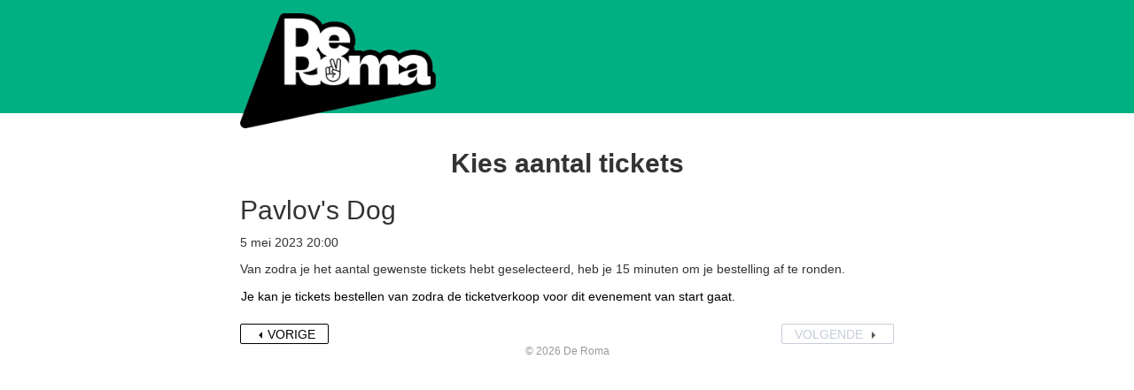

--- FILE ---
content_type: text/html; charset=UTF-8
request_url: https://apps.ticketmatic.com/widgets/de_roma/flow/roma?event=173165395741&l=nl
body_size: 62408
content:
<!DOCTYPE html>
<html class="tm-page-{{tm.page.name}}" ng-app="tm.websales">
	<!-- Ticketing by Ticketmatic - https://www.ticketmatic.com/ -->
	<head>
		<meta charset="utf-8">
		<meta http-equiv="X-UA-Compatible" content="IE=edge,chrome=1">
		<meta name="description" content="">
		<meta name="msapplication-config" content="none">
		<meta name="viewport" content="width=device-width, initial-scale=1.0">
		<meta name="google" content="notranslate">
		<title ng-bind="pageTitle()">Ticketmatic </title>
		<link ng-href="{{configuration.favicon}}" rel="shortcut icon" ng-if="configuration.favicon">
		<link rel="stylesheet" href="https://use.fontawesome.com/releases/v5.6.3/css/all.css" integrity="sha384-UHRtZLI+pbxtHCWp1t77Bi1L4ZtiqrqD80Kn4Z8NTSRyMA2Fd33n5dQ8lWUE00s/" crossorigin="anonymous">
		<style>
			.ng-cloak { display: none !important; }
			
		</style>
		<link rel="stylesheet" href="https://apps.ticketmatic.com/obj/filestore/prod/10174/skins/skin10004.css?v=20260112151656" type="text/css" media="screen">
		<script src="https://apps.ticketmatic.com/js/321c50d0.scripts.js"></script>
	</head>
	<body class="ng-cloak" ng-controller="wizardCtrl" ng-class="{ 'has-event': tm.events.length == 1 }"><div class="tm-wrapper tm-wrapper-header">
    <div class="tm-wrapper-inner container">
        <a href="https://www.deroma.be/nl/" target="_blank">
            <img class="logo" src="https://apps.ticketmatic.com/obj/filestore/prod/10174/assets/images/logoderoma.gif"></a>
    </div>
</div>
<div class="tm-wrapper tm-wrapper-content">
    <div class="tm-wrapper-inner">
        <h2 ng-if="tm.page.title" class="tm-page-title">{{tm.page.title | translate}}</h2>
        <div ng-if="tm.page.name == 'addtickets'"></div>
        <div class="visible-event">
            <h2 class="tm-event-name">{{tm.events[0].name}}</h2>
            <p>{{tm.events[0].startts | date:'d MMM y HH:mm'}}</p>
            <p>{{tm.events[0].webremark}}</p>
        </div>
        
        <div ng-if="tm.page.name == 'queue'"></div>
        
        
        <div
            ng-if="tm.page.name=='addtickets'||tm.page.name=='basket'||tm.page.name=='summary'||tm.page.name=='checkout'"
            class="ng-scope">
            <div ng-if="!tm.events[0].c_nocostinfo" class="ng-scope">
                <p ng-if="tm.language == 'en'" class="mobility ng-scope">
                    Once you have selected the number of tickets you want, you have 15 minutes to complete your order. 
                </p>
                <p ng-if="tm.language == 'nl'" class="mobility ng-scope">
                    Van zodra je het aantal gewenste tickets hebt geselecteerd, heb je 15 minuten om je bestelling af te ronden. 
                </p>
                <p ng-if="tm.language == 'fr'" class="mobility ng-scope">
                    Vous disposez de 15 minutes pour terminer votre commande pour qu'elle n'expire pas.<br />
                </p>
            </div>
        </div>

        <div>
<div class="tm-block-body">
	<div view="view"></div>
	<div tm-media-query="tm-media-query"></div>
	<div script-loader="script-loader"></div>
	<div tm-facebook-pixel="tm-facebook-pixel"></div>
</div>
<script>angular.module("tm.websales").constant("TM", {"returnurl":"https:\/\/www.deroma.be","language":"nl","locale":{"DATETIME_FORMATS":{"AMPMS":["a.m.","p.m."],"DAY":["zondag","maandag","dinsdag","woensdag","donderdag","vrijdag","zaterdag"],"ERANAMES":["voor Christus","na Christus"],"ERAS":["v.Chr.","n.Chr."],"FIRSTDAYOFWEEK":0,"MONTH":["januari","februari","maart","april","mei","juni","juli","augustus","september","oktober","november","december"],"SHORTDAY":["zo","ma","di","wo","do","vr","za"],"SHORTMONTH":["jan.","feb.","mrt.","apr.","mei","jun.","jul.","aug.","sep.","okt.","nov.","dec."],"STANDALONEMONTH":["januari","februari","maart","april","mei","juni","juli","augustus","september","oktober","november","december"],"WEEKENDRANGE":[5,6],"fullDate":"EEEE d MMMM y","longDate":"d MMMM y","medium":"d MMM y HH:mm:ss","mediumDate":"d MMM y","mediumTime":"HH:mm:ss","short":"dd-MM-yyyy HH:mm","shortDate":"dd-MM-yyyy","shortTime":"HH:mm","eventDate":"EEE dd\/MM\/yyyy HH:mm"},"NUMBER_FORMATS":{"CURRENCY_SYM":"\u20ac","DECIMAL_SEP":",","GROUP_SEP":".","PATTERNS":[{"gSize":3,"lgSize":3,"maxFrac":3,"minFrac":0,"minInt":1,"negPre":"-","negSuf":"","posPre":"","posSuf":""},{"gSize":3,"lgSize":3,"maxFrac":2,"minFrac":2,"minInt":1,"negPre":"-\u00a4\u00a0","negSuf":"","posPre":"\u00a4\u00a0","posSuf":""}]},"id":"nl","localeID":"nl"},"strings":{"nl":{"&nbsp;( +{{ p.servicecharge | currency }})":"&nbsp;( +{{ p.servicecharge | currency }})","&nbsp;(+{{ ticket.servicecharge | currency }})":"&nbsp;(+{{ ticket.servicecharge | currency }})","&nbsp;({{price.price | currency}} + {{price.servicecharge | currency}} ticket fee)":"&nbsp;({{price.price | currency}} + {{price.servicecharge | currency}} ticket kost)","&nbsp;+ {{price.servicecharge | currency}} ticket fee":"&nbsp;+ {{price.servicecharge | currency}} ticket kost","(Sold out)":"(Uitverkocht)","({{$count}} seat available)":["({{$count}} stoel beschikbaar)","({{$count}} stoelen beschikbaar)"],"({{price.price | currency}} + {{price.servicecharge | currency}} ticket fee)":"({{price.price | currency}} + {{price.servicecharge | currency}} ticket kost)","+ {{price.servicecharge | currency}} fee":"+ {{price.servicecharge | currency}} kosten","+ {{ticket.servicecharge | currency:''}} fee":"+ {{ticket.servicecharge | currency:''}} kosten","1x":"1x","?":"?","A confirmation page will appear: \"Web checkout order {{order.appid}}\" for a total of {{order.totalamount | currency}}":"Een bevestigingspagina zal verschijnen: \"Web checkout order {{order.appid}}\" voor een totaal van {{order.totalamount | currency}}","Add":"Voeg toe","Add individual tickets":"Voeg losse tickets toe","Add more tickets":"Voeg meer tickets toe","Add pricetype":"Voeg prijstype toe","Add product":"Voeg product toe","Add ticket":"Voeg ticket toe","Add tickets":"Voeg tickets toe","Add to selection":"Toevoegen aan selectie","Added on {{ delivery.deliveredts | date:\"mediumDate\"}} at {{ delivery.deliveredts | date:\"shortTime\"}}:":"Toegevoegd op {{ delivery.deliveredts | date:\"mediumDate\"}} om {{ delivery.deliveredts | date:\"shortTime\"}}:","Almost your turn!":"Bijna aan de beurt!","Amount":"Aantal","An e-mail containing a one-time code has been sent to <strong>{{auth.email}}<\/strong>":"Een e-mail met een eenmalige code werd verstuurd naar <strong>{{auth.email}}<\/strong>","An e-mail has been sent to you with the reset instructions, please check your inbox.":"Er werd een e-mail verstuurd met instructies om je wachtwoord opnieuw in te stellen, controleer je inbox.","An open payment request has been found for this order. Further changes are no longer possible.":"Er staat een betaling open voor dit order. Aanpassingen zijn daarom niet meer mogelijk.","An unexpected error occurred with Mollie. The account administrators have been notified.":"Er gebeurde een onverwachte Mollie fout. De account beheerders werden verwittigd.","Are you sure you want to delete this seat?":"Ben je zeker dat je deze stoel wil verwijderen?","Available":"Beschikbaar","Back":"Terug","Balance":"Saldo","Basket":"Order","Below is a summary of your requests. These requests are final when you click \"Confirm\".":"Hieronder vind je een samenvatting van je aanvragen. Deze zijn definitief als je op \"Bevestig\" klikt.","Birthday":"Geboortedatum","Block, Apartment, Street, Unit No.":"Blok, appartement, straat, unit","Box":"Bus","Buy {{nameplural}}":"Koop {{nameplural}}","CVC":"CVC","Cancel":"Annuleer","Card number":"Kaartnummer","Change seats":"Wijzig plaatsen","Check out on the website and print your tickets at home":"Werk je bestelling af via de website en print je tickets","Check out using your smartphone and avoid printing tickets":"Werk je bestelling af via smartphone en vermijd printen van tickets","Check your e-mail":"Controleer je e-mails","Checkout":"Checkout","Checkout on the website":"Checkout op de website","Checkout with the Ticketmatic app":"Checkout met de Ticketmatic app","Choose a new password for <strong>{{auth.email}}<\/strong>":"Kies een nieuw wachtwoord voor <strong>{{auth.email}}<\/strong>","Choose checkout method":"Kies checkout methode","Choose events":"Kies evenementen","Choose number of products":"Kies aantal producten","Choose number of tickets":"Kies aantal tickets","Choose number of tickets and products":"Kies aantal tickets en producten","Choose payment and delivery":"Kies betaling en levering","Choose products":"Kies producten","Choose rank":"Kies rang","Choose tickets":"Kies tickets","Choose tickets and products":"Kies tickets en producten","City":"Stad","Click below on the ticket to download it as Wallet ticket.":"Klik hieronder om het ticket te downloaden als Wallet ticket.","Click on a free seat on the seating plan to move the selected seats":"Klik op een lege plaats op het zaalplan om de geselecteerde stoelen te verplaatsen","Click on a free seat on the seating plan to move the selected seats.":"Klik op een lege plaats op het zaalplan om de geselecteerde plaatsen te verplaatsen.","Click on the seating plan to select seats":"Klik op het zaalplan om stoelen te selecteren","Close":"Sluit","Code {{globalVoucherError.code}} has been used too many times for this event.":"Code {{globalVoucherError.code}} kan niet meer gebruikt worden voor dit evenement.","Code {{globalVoucherError.code}} has been used too many times.":"Code {{globalVoucherError.code}} kan niet meer gebruikt worden.","Code {{globalVoucherError.code}} is invalid.":"Code {{globalVoucherError.code}} is ongeldig.","Code: {{payment.vouchercode}}":"Code: {{payment.vouchercode}}","Code: {{voucher.code}}":"Code: {{voucher.code}}","Code:&nbsp;":"Code:&nbsp;","Confirm":"Bevestig","Confirm e-mail address":"Bevestig uw e-mail adres","Confirm product removal":"Bevestig verwijderen van product(en)","Confirm the payment on your smartphone":"Bevestig de betaling op je smartphone","Confirm ticket removal":"Bevestig verwijderen van ticket(s)","Confirm your order":"Bevestig je bestelling","Contact info":"Contact info","Continue shopping":"Ga verder met winkelen","Continue to the ticket sales":"Doorgaan naar de ticketverkoop","Could not log you in, please try again or Sign up first.":"Inloggen is niet gelukt, probeer opnieuw of registreer eerst.","Country":"Land","Coupon":"Bon","Date":"Datum","Delete":"Verwijder","Delete gift card":"Verwijder waardebon","Delete product":"Verwijder product(en)","Delete product(s)":"Verwijder product(en)","Delete seat {{input.seatdescription}}":"Verwijder stoel {{input.seatdescription}}","Delete ticket":"Verwijder ticket(s)","Delivery":"Levering","Do not close this page. If you do, you might lose your place in the queue.":"Sluit deze pagina niet. Anders kan je je plaats in de wachtrij verliezen.","Don't remember your password?":"Wachtwoord vergeten?","Download":"Download","Download Wallet ticket":"Download Wallet ticket","Download all tickets":"Download alle tickets","Download your tickets":"Download je tickets","E-mail":"E-mail","E-mail field is incorrect.":"E-mail veld is niet correct.","E-mail field is invalid.":"E-mail veld is ongeldig.","E-mail:":"E-mail:","Edit details":"Details bewerken","Enter an amount between {{min | currency}} and {{max | currency}}":"Geef een bedrag in tussen {{min | currency}} en {{max | currency}}","Enter code...":"Geef code in...","Enter gift card code...":"Geef waardeboncode in...","Enter promotional code...":"Geef promotiecode in...","Enter the requested information for each product below:":"Vul de gevraagde informatie in voor ieder product:","Enter the requested information for each product or ticket below:":"Vul de gevraagde informatie in voor ieder product of ticket:","Enter the requested information for each ticket below:":"Vul de gevraagde informatie in voor ieder ticket:","Enter the requested information for each {{productCategory.contactname}}":"Geef de gevraagde informatie in voor  {{productCategory.contactname}}","Enter your e-mail address...":"Vul je e-mailadres in\u2026","Error":"Fout","Event is sold out.":"Evenement is uitverkocht.","Example: 04-15-1972 or 04\/15\/1972":"Bijvoorbeeld: 04-15-1972 of 04\/15\/1972","Example: 15-04-1972 or 15\/04\/1972":"Bijvoorbeeld: 15-04-1972 of 15\/04\/1972","Example: 15.04.1972":"Voorbeeld: 15-04-1972","Expiry date":"Vervaldatum","Extra info":"Extra info","Failed to update order: {{errorMessage}}":"Wijziging aan bestelling is mislukt: {{errorMessage}}","Failed to update: {{errorMessage}}":"Aanpassing is mislukt: {{errorMessage}}","Fee":"Kost","Fill in the code of the reduction card for each ticket":"Vul voor elk ticket de voordeelkaartcode in","Fill in your e-mail address":"Vul je e-mail adres in","Fill in {{contactnameplural}}":"Vul in {{contactnameplural}}","Further data":"Verdere gegevens","Gift card":"Waardebon","Go to My Tickets":"Ga naar Mijn Tickets","Good availability":"Goede beschikbaarheid","Group by delivery":"Groepeer op levering","Group by event":"Groepeer op voorstelling","Help us to avoid scalping and check the box below.":"Help mee om misbruik te voorkomen en vink het vakje hieronder aan.","I agree to the Terms of Service of {{accountName}}":"Ik ga akkoord met de voorwaarden van {{accountName}}","I understand and I want to create a new order.":"Ik begrijp dit en wil een nieuw order cre\u00ebren.","I understand that this is a Ticketmatic test account and that I am not buying real tickets.":"Ik begrijp dat dit een Ticketmatic test account is en dat ik geen echte tickets koop.","ID":"Order nummer","Incompatible order":"Incompatibel order","Install Ticketmatic app":"Installeer de Ticketmatic app","Invalid code":"Ongeldige code","Invalid credentials":"Ongeldig wachtwoord","Invalid e-mail":"Ongeldige e-mail","Invalid e-mail address":"Ongeldig e-mail adres","Invalid event id":"Ongeldig evenement id","Invalid option bundle {{id}}. Min amount of {{minnbroftickets}} tickets was not reached.":"Ongeldige optiebundel {{id}}. Minimum aantal van {{minnbroftickets}} tickets is niet bereikt.","Invalid order id. Orders that have been inactive for a long period of time are removed automatically. Finished orders cannot be modified anymore.":"Ongeldige order id. Bestellingen die gedurende lange tijd inactief zijn worden automatisch verwijderd. Afgeronde bestellingen kunnen niet meer aangepast worden.","Invalid phonenumbers":"Ongeldige telefoonnummers","Invalid promotional code":"Ongeldige promotiecode. Opgelet, <b>een waardebon<\/b> geef je in op de betaalpagina in de laatste stap.","Items added":"Items toegevoegd","Last tickets":"Laatste tickets","Last update at {{status_date | date:\"shortTime\"}}":"Laatst vernieuwd om {{status_date | date:\"shortTime\"}}","Loading seat plan":"Zaalplan wordt geladen","Log in":"Aanmelden","Log in with Facebook":"Aanmelden met Facebook","Max. amount reached for {{pricetype}}":"Maximaal aantal bereikt voor {{pricetype}}","Maximum allowed reached for {{getNumSubscribersMaxReached(event.id)}} {{productCategory.contactname}}":["Maximum aantal bereikt voor {{getNumSubscribersMaxReached(event.id)}} {{productCategory.contactnameplural}}","Maximum aantal bereikt voor {{getNumSubscribersMaxReached(event.id)}} {{productCategory.contactnameplural}}"],"Message":"Bericht","Moving seats...":"Bezig met verplaatsen...","Name":"Naam","Name on card":"Naam op kaart","Next":"Volgende","No HTTPS! You can only sell tickets on HTTPS-enabled pages.":"Geen HTTPS! Je kan enkel tickets verkopen op HTTPS-beveiligde pagina's.","No contact found with this e-mail address.":"Geen contact gevonden met dit e-mail adres.","No credentials with this email address found.":"Geen inloggegevens met dit e-mailadres gevonden.","No delivery scenarios available.":"Geen leverscenarios beschikbaar.","No event for sale.":"Geen evenementen in verkoop.","No events for sale.":"Je kan je tickets bestellen van zodra de ticketverkoop voor dit evenement van start gaat.","No payment scenarios available.":"Geen betaalscenarios beschikbaar.","No products for sale.":"Geen producten te koop.","No seats available":"Geen stoelen beschikbaar","No seats selected yet":"Nog geen stoelen geselecteerd","No tickets available":"Geen tickets beschikbaar","Not all your tickets could be reserved":"Niet alle tickets konden gereserveerd worden","Note that this total is not final. Depending on your delivery or payment method, additional costs can be added.":"Dit totaal is niet finaal. Afhankelijk van lever- of betaalwijze kunnen eventueel bijkomende kosten aangerekend worden.","Nr. (+ ext.)":"Nr.","Number of products":"Aantal producten","Number of tickets":"Aantal tickets","OK":"OK","Once confirmed this voucher payment can no longer be removed!":"Eens bevestigd kan deze voucher betaling niet meer verwijderd worden!","One or more fields are invalid. Correct the marked fields.":"Een of meer velden zijn ongeldig. Verbeter de aangeduide velden.","Open Ticketmatic app":"Open Ticketmatic app","Open the Ticketmatic app on your smartphone and receive the tickets automatically. No need to print them anymore.":"Open de Ticketmatic app op je smartphone en ontvang je tickets automatisch. Het is niet meer nodig om ze te printen.","Open the {{venueconfig.name}} app on your smartphone and receive the tickets automatically. No need to print them anymore.":"Open de {{venueconfig.name}} app op je smartphone en ontvang je tickets automatisch. Het is niet meer nodig om ze te printen.","Opt in":"Opt in","Order detail":"Je bestelling","Order info":"Order info","Order not found.":"Bestelling niet gevonden.","Overview per event":"Overzicht per evenement","Overview per person":"Overzicht per persoon","Pay":"Betaal","Pay {{order.totalamount | currency}}":"Betaal {{order.totalamount | currency}}","Payment":"Betaling","Person":"Persoon","Phone number":"Telefoonnummer","Please enter a voucher code":"Gelieve een waardebon code in te geven","Please enter it below.":"Geef het hieronder in.","Please enter your e-mail address. We will send you an e-mail to reset your password.":"Geef je e-mail adres. We sturen je een e-mail om je wachtwoord opnieuw in te stellen.","Postal Code":"Postcode","Previous":"Vorige","Price":"Prijs","Price: {{CURRENCY_SYMBOL}}{{price.price | currency:''}}<span class=\"tm-addtickets-fee\" ng-if=\"hasServicecharge()\">&nbsp;+ {{CURRENCY_SYMBOL}}{{price.servicecharge | currency:''}} fee<\/span>":"Prijs: {{CURRENCY_SYMBOL}}{{price.price | currency:''}}<span class=\"tm-addtickets-fee\" ng-if=\"hasServicecharge()\">&nbsp;+ {{CURRENCY_SYMBOL}}{{price.servicecharge | currency:''}} fee<\/span>","Price: {{price.price | currency}}":"Prijs: {{price.price | currency}}","Price: {{ticket.price | currency:CURRENCY_SYMBOL}} (fee: {{ticket.servicecharge | currency:CURRENCY_SYMBOL}})":"Prijs: {{ticket.price | currency:CURRENCY_SYMBOL}} (kosten: {{ticket.servicecharge | currency:CURRENCY_SYMBOL}})","Price: {{ticket.price | currency}}":"Prijs: {{ticket.price | currency}}","Price: {{ticket.price | currency}} + {{ticket.servicecharge | currency}} fee":"Prijs: {{ticket.price | currency}} + {{ticket.servicecharge | currency}} fee","Print-at-home":"Print-at-home","Problem creating the payment.":"Er is een probleem met het aanmaken van de betaling.","Proceed to checkout":"Ga verder naar checkout","Proceed to payment":"Naar betaling","Product info":"Product info","Product information":"Product informatie","Queue":"Wachtrij","Reduced availability":"Beperkte beschikbaarheid","Register":"Registreer","Register on the waiting list to get notified when tickets become available.":"Registreer je voor de wachtlijst om verwittigd te worden wanneer er tickets beschikbaar komen.","Remaining:&nbsp;":"Resterend:&nbsp;","Remove all requests":"Verwijder alle aanvragen","Remove all tickets":"Verwijder alle tickets","Remove pricetype":"Verwijder prijstype","Remove product":"Verwijder product","Remove ticket":"Verwijder ticket","Requests":"Aanvragen","Required field":"Verplicht veld","Reserving tickets...":"Tickets worden gereserveerd...","Reset":"Stel opnieuw in","Reset password":"Stel wachtwoord opnieuw in","Return":"Terugkeren","Saldo:&nbsp;":"Saldo:&nbsp;","Sales is not active for this event.":"Verkoop is niet actief voor deze voorstelling.","Sales will start on {{starttime | date:\"mediumDate\"}} at {{starttime | date:\"shortTime\"}}.":"De verkoop start op {{starttime | date:\"mediumDate\"}} om {{starttime | date:\"shortTime\"}}.","Seats":"Plaatsen","Seats not next to each other":"Stoelen niet naast elkaar","Select":"Kies","Select seat":"Kies stoel","Select the type and number of tickets that you would like to buy if tickets should become available. Remark that registering on the waiting list is <u>no guarantee<\/u> to receive tickets.":"Kies het type en het aantal tickets dat je zou willen als er nog beschikbaar komen. Merk op dat je registreren voor de wachtlijst geen garantie is op tickets.","Select tickets":"Selecteer tickets","Select zone":"Selecteer zone","Selected":"Geselecteerd","Send e-mail":"Stuur e-mail","Show prices":"Toon prijzen","Sign up":"Registreren","Sign up with Facebook":"Registreren met Facebook","Smartphone":"Smartphone","Sold out":"Uitverkocht","Something went wrong":"Er is iets fout gelopen","Something went wrong, please try again!":"Er is iets fout gelopen, gelieve opnieuw te proberen!","State":"Staat","Street":"Straat","Street address 2":"Straat 2","Submit":"Versturen","Subscribe to newsletter":"Schrijf in op nieuwsbrief","Subscription":"Inschrijving","Summary":"Samenvatting","Thank you for your order. The amount to pay is {{order.totalamount - order.amountpaid | currency: CURRENCY_SYMBOL}}. Select a payment method:":"Bedankt voor je bestelling. Het te betalen bedrag is {{order.totalamount - order.amountpaid | currency: CURRENCY_SYMBOL}}. Selecteer een betaalmethode:","Thank you! We've sent an e-mail to confirm your subscription.":"Bedankt! We hebben een e-mail gestuurd om je inschrijving te bevestigen.","Thanks for your order.":"Bedankt voor je bestelling.","The following items have been added to your basket:":"De volgende items zijn toegevoegd aan je mandje:","The following tickets have been added to your basket:":"De volgende tickets zijn toegevoegd aan je mandje:","The given code was not found. Maybe your subscription is already confirmed?":"De code is niet gevonden. De inschrijving is misschien al bevestigd?","The reset password link you used is no longer valid. Are you sure that you have used the reset password link with in the specifed time period?":"De link om je paswoord te vernieuwen is niet meer geldig. Ben je zeker dat je de link tijdig gebruikt hebt?","The selected tickets are no longer available":"De geselecteerde tickets zijn niet langer beschikbaar","There are currently more than {{ahead | number}} people waiting in front of you.":"Er zijn momenteel meer dan {{ahead | number}} wachtenden voor je.","There are currently {{ahead | number}} people waiting in front of you.":"Er zijn momenteel {{ahead | number}} wachtenden voor je.","There is no credit left on this gift card":"Deze waardebon is volledig opgebruikt","There is no mobile device with the Ticketmatic app linked to this e-mail address. Please install the Ticketmatic app on your device and register with your e-mail address. Afterwards, you can continue here.":"Er is geen mobiel toestel met de Ticketmatic app gelinkt aan dit e-mail adres. Installeer de Ticketmatic app op je toestel en registreer met je e-mail adres. Nadien kan je hier verder gaan.","This action cannot be undone.":"Deze actie kan niet ongedaan gemaakt worden.","This browser is no longer supported. We recommend you use a modern version of Google Chrome, Mozilla Firefox or Microsoft Internet Explorer.":"Deze webbrowser wordt niet langer ondersteund. We raden aan een moderne versie van Google Chrome, Mozilla Firefox of Microsoft Internet Explorer of Edge te gebruiken.","This gift card is expired":"Deze bon is vervallen","This order is final when you click \"Confirm\"":"De bestelling wordt definitief doorgevoerd als je op \"Bevestig\" klikt","This page is refreshed automatically every {{interval}} seconds.":"Deze pagina wordt elke {{interval}} seconden vernieuwd.","This pincode has expired.":"Deze pincode is vervallen.","This pincode is invalid.":"Deze pincode is ongeldig.","Ticket and product info":"Ticket en product informatie","Ticket and product information":"Ticket en product informatie","Ticket info":"Ticket info","Ticket information":"Ticket informatie","Ticket limit exceeded":"Ticketlimiet overschreden","Ticket threshold not reached":"De ticket drempel is nog niet bereikt","Ticketmatic app not yet installed?":"Ticketmatic app nog niet ge\u00efnstalleerd?","Ticketmatic cannot be used inside of frames for payments: this causes many problems with bank software.":"Ticketmatic kan voor betalingen niet gebruikt worden in frames: dit veroorzaakt problemen met banksoftware.","Tickets":"Tickets","Tickets added":"Tickets toegevoegd","Tickets are no longer available":"Tickets zijn niet langer beschikbaar","Tickets are not available":"Tickets zijn niet beschikbaar","Tickets only stay reserved for a short period of time. Your tickets might have been released if you were inactive for a long time.":"Tickets blijven maar gedurende een korte tijd gereserveerd. Je tickets kunnen vrijgegeven zijn als je lange tijd inactief was.","Tickets sales not activated for this zone":"Ticketverkoop is niet geactiveerd voor deze zone","Too many events for bundle {{bundleid}}. The limit is {{limit}}, but this change would make it {{count}}.":"Te veel evenementen voor bundel {{bundleid}}. Het limiet is {{limit}}, maar door deze aanpassing zou {{count}} bereikt worden.","Total":"Totaal","Total: 0 products":"Totaal: 0 producten","Total: 0 tickets":"Totaal: 0 tickets","Total: {{$count}} product":["Totaal: {{$count}} product","Totaal: {{$count}} producten"],"Total: {{$count}} ticket":["Totaal: {{$count}} ticket","Totaal: {{$count}} tickets"],"Try again":"Probeer opnieuw","Type":"Type","Unable to reserve tickets":"Niet mogelijk om tickets te reserveren","Unavailable":"Niet beschikbaar","Unfortunately not all your tickets could be reserved.":"Helaas konden niet alle tickets gereserveerd worden.","Unknown error":"Onbekende fout","Unknown gift card code":"Onbekende waardeboncode","Update":"Wijzig","Use another gift card":"Gebruik een andere waardebon","Use gift card":"Gebruik waardebon","Use promotional code":"Gebruik promotiecode","Voucher":"Bon","Waiting list":"Wachtlijst","Waiting list - select tickets":"Wachtlijst - selecteer tickets","Waiting list group":"Wachtlijst groep","Waiting list group - choose events":"Wachtlijst groep - kies evenementen","Waiting list group - entry info":"Wachtlijst groep - toegangsinfo","Waiting list group - summary":"Samenvatting","Waiting list group - ticket info":"Wachtlijst groep - ticket info","Wallet tickets":"Wallet tickets","We will contact you by e-mail should tickets become available.":"We zullen je contacteren via e-mail zodra tickets beschikbaar zijn.","We've added {{$count}} x {{addedItem.name}} to your basket!":["We hebben {{$count}} x {{addedItem.name}} toegevoegd aan uw mandje!","We hebben {{$count}} x {{addedItem.name}} toegevoegd aan uw mandje!"],"We've reserved {{$count}} ticket for {{addedItem.name}} and added it to your basket!":["We hebben {{$count}} ticket gereserveerd voor {{addedItem.name}}!","We hebben {{$count}} tickets gereserveerd voor {{addedItem.name}}!"],"Word has been sent out to our engineers.":"Een bericht is reeds gestuurd naar onze engineers.","You are already signed up. Log in or reset your password.":"U bent al geregistreerd. Gelieve u aan te melden of uw wachtwoord te wijzigen.","You are offline. You are unable to complete your order without a working internet connection.":"Je bent offline. Je kan je order niet voltooien zonder werkende internet connectie.","You are successfully registered for this event!":"Je bent succesvol geregistreerd voor dit evenement!","You can help us solve this problem by giving a short description of what you were trying to do:":"Je kan dit probleem helpen oplossen door een korte beschrijving te geven van wat je probeerde te doen:","You can not leave a single seat on its own. Please update your selection.":"Het is niet mogelijk losse stoelen open te laten. Pas alstublieft uw selectie aan.","You have also received an e-mail with your tickets at {{order.customer.email}}.":"Je hebt ook een e-mail met je tickets ontvangen op {{order.customer.email}}.","You have been placed into a queue due to heavy demand.":"Je bent in de wachtrij geplaatst.","You have chosen to pay through {{order.paymentscenario.name}}.":"Je koos om te betalen als volgt: {{order.paymentscenario.name}}","You have received an e-mail with payment instructions at {{order.customer.email}}":"Je ontving een e-mail met betalingsinstructies op {{order.customer.email}}","You should choose a multiple of {{multipleof}} tickets of the selected price. 1 more ticket needed.":["U dient een veelvoud van {{multipleof}} tickets te kiezen voor de geselecteerde prijs. 1 meer ticket vereist.","U dient een veelvoud van {{multipleof}} tickets te kiezen voor de geselecteerde prijs. {{ $count }} meer tickets vereist."],"You should choose at least {{threshold}} tickets of the selected price. 1 more ticket needed.":["U dient minimaal {{threshold}} tickets te kiezen voor de geselecteerde prijs. 1 meer ticket vereist.","U dient minimaal {{threshold}} tickets te kiezen voor de geselecteerde prijs. {{ $count }} meer tickets vereist."],"You should select a multiple of {{ value }} tickets":"Je dient een veelvoud van {{ value}} tickets te kiezen","You should select at least {{ value }} tickets":"Je dient minimaal {{ value }} tickets te kiezen","You will be redirected to the sales pages as soon as it is your turn.":"Zodra het jouw beurt is, kom je automatisch op de verkoopspagina's terecht.","Your address":"Je adres","Your basket":"Je winkelmandje","Your cart is empty":"Je winkelmandje is leeg","Your current order is not compatible with this link. If you continue, you will lose your current order and a new order will be created.":"Je huidige order is niet compatibel met deze link. Als je verder gaat, zal je je huidige order verliezen en zal er een nieuw order worden aangemaakt.","Your data":"Je gegevens","Your details":"Je gegevens","Your e-mail":"Je e-mail","Your name":"Je naam","Your order":"Je bestelling","Your password has been changed":"Je wachtwoord is gewijzigd","Your purchase has been successfully completed!":"Je aankoop is succesvol afgerond!","Your requests have been successfully registered!":"Je aanvragen zijn succesvol geregistreerd!","Your selected seats":"Je geselecteerde stoelen","Your selected seats {{selected}}":"Je geselecteerde stoelen {{selected}}","Your selection":"Je selectie","Your subscription is confirmed. Thank you!":"Je inschrijving is bevestigd. Bedankt!","Your tickets are now available in the Ticketmatic app in 'My tickets'.":"Je tickets zijn nu beschikbaar in de Ticketmatic app in 'Mijn Tickets'","Zipcode":"Postcode","and {{$count}} product":["en {{$count}} product","en {{$count}} producten"],"back":"terug","dd-mm-yyyy":"dd-mm-jjjj","good availability":"goede beschikbaarheid","https:\/\/www.ticketmatic.com\/en\/app":"https:\/\/www.ticketmatic.com\/nl\/app","last tickets":"laatste tickets","max. {{$count}} allowed":["max. {{$count}} toegestaan","max. {{$count}} toegestaan"],"min. {{$count}} required":["min. {{$count}} vereist","min. {{$count}} vereist"],"mm-dd-yyyy":"mm-dd-jjjj","no tickets available":"geen tickets beschikbaar","or":"of","reduced availability":"beperkte beschikbaarheid","remove":"verwijder","repeat password":"herhaal wachtwoord","show prices":"toon prijzen","subscriber":"abonnee","subscribers":"abonnees","subscription":"inschrijving","subscriptions":"inschrijvingen","translate":"vertaal","your new password":"jouw nieuw wachtwoord","your password":"jouw wachtwoord","yours@example.com":"jij@voorbeeld.com","{{ event.tickets.length }}x":"{{ event.tickets.length }}x","{{ product.items.length }}x":"{{ product.items.length }}x","{{ tickettype.tickets.length }}x":"{{ tickettype.tickets.length }}x","{{$count}} event":["{{$count}} evenement","{{$count}} evenementen"],"{{$count}} request":["{{$count}} aanvraag","{{$count}} aanvragen"],"{{$count}} seat selected":["{{$count}} stoel geselecteerd","{{$count}} stoelen geselecteerd"],"{{$count}} ticket":["{{$count}} ticket","{{$count}} tickets"],"{{av.av}} tickets for&nbsp;":"{{av.av}} tickets voor&nbsp;","{{displayContactName(minTicketsError.subscriber.contact, minTicketsError.subscriber.id, minTicketsError.subscriber.index)}} needs at least {{minTicketsError.minTickets}} tickets":"{{displayContactName(minTicketsError.subscriber.contact, minTicketsError.subscriber.id, minTicketsError.subscriber.index)}} heeft minimaal {{minTicketsError.minTickets}} tickets nodig","{{event.tickets.length}}x":"{{event.tickets.length}}x","{{min | currency:CURRENCY_SYM}} - {{max | currency:CURRENCY_SYM}}":"{{min | currency:CURRENCY_SYM}} - {{max | currency:CURRENCY_SYM}}","{{name}} - {{price | currency:CURRENCY_SYM}}":"{{name}} - {{price | currency:CURRENCY_SYM}}","{{name}} - {{price | currency:CURRENCY_SYM}} (+ {{servicecharge | currency:CURRENCY_SYM}})":"{{name}} - {{price | currency:CURRENCY_SYM}} (+ {{servicecharge | currency:CURRENCY_SYM}})","{{name}} - {{total | currency:CURRENCY_SYM}} ({{price | currency}} + {{fee | currency}} ticket fee)":"{{name}} - {{total | currency:CURRENCY_SYM}} ({{price | currency}} + {{fee | currency}} ticket kost)","{{price | currency: CURRENCY_SYM}}":"{{price | currency: CURRENCY_SYM}}","{{product.amount}}x":"{{product.amount}}x","{{ticket.price | currency}} + {{ticket.servicecharge | currency}} ticket fee":"{{ticket.price | currency}} + {{ticket.servicecharge | currency}} ticket kost"}},"configs":{"global":{"account":{"name":"De Roma","id":"tZb7hY0lSM4","status":12002},"configuration":{"title":"{{tm.page.label | translate}} - {{tm.account.name}}","favicon":"https:\/\/apps.ticketmatic.com\/obj\/filestore\/prod\/10174\/assets\/favicon3.0.png","no_whitelist_gtm":false},"registration":{"showmiddlename":false,"showbirthdate":false,"showsubscribe":false,"captions":{"customertitleid":"Aanspreking","firstname":"Voornaam","middlename":"Tussenvoegsel","lastname":"Achternaam","email":"E-mail","languagecode":"Taal","birthdate":"Geboortedatum","vatnumber":"BTW Nummer","organizationfunction":"Functie","company":"Organisatie","sex":"Geslacht"},"customertitles":[{"key":0,"value":{"id":1,"name":"Mr.","sex":"M","languagecode":"NL","isinternal":false,"createdts":"2017-04-05 08:26:11.457651","lastupdatets":"2017-04-05 08:26:11.457651","isarchived":false}},{"key":1,"value":{"id":2,"name":"Mevr.","sex":"F","languagecode":"NL","isinternal":false,"createdts":"2017-04-05 08:26:11.468539","lastupdatets":"2017-04-05 08:26:11.468539","isarchived":false}},{"key":2,"value":{"id":10005,"name":"Dhr.","sex":"M","languagecode":"NL","isinternal":false,"createdts":"2017-04-11 13:19:13.56101","lastupdatets":"2017-04-11 13:19:13.56101","isarchived":false}},{"key":3,"value":{"id":10006,"name":"Fam.","sex":"U","languagecode":"NL","isinternal":false,"createdts":"2017-04-11 13:19:13.630578","lastupdatets":"2017-04-11 13:19:13.630578","isarchived":false}},{"key":4,"value":{"id":10008,"name":"x","sex":"U","languagecode":"NL","isinternal":false,"createdts":"2019-10-23 15:43:13.848517","lastupdatets":"2019-10-23 15:45:52.739985","isarchived":false}}],"customfields":[],"countries":[{"key":"BE","value":"Belgi\u00eb"},{"key":"NL","value":"Nederland"},{"key":"FR","value":"Frankrijk"},{"key":"DE","value":"Duitsland"},{"key":"GB","value":"Verenigd Koninkrijk"},{"key":"LU","value":"Luxemburg"},{"key":"AD","value":"Andorra"},{"key":"AE","value":"Verenigde Arabische Emiraten"},{"key":"AF","value":"Afghanistan"},{"key":"AG","value":"Antigua en Barbuda"},{"key":"AI","value":"Anguilla"},{"key":"AL","value":"Albani\u00eb"},{"key":"AM","value":"Armeni\u00eb"},{"key":"AO","value":"Angola"},{"key":"AQ","value":"Antarctica"},{"key":"AR","value":"Argentini\u00eb"},{"key":"AS","value":"Amerikaans-Samoa"},{"key":"AT","value":"Oostenrijk"},{"key":"AU","value":"Australi\u00eb"},{"key":"AW","value":"Aruba"},{"key":"AX","value":"\u00c5landseilanden"},{"key":"AZ","value":"Azerbeidzjan"},{"key":"BA","value":"Bosni\u00eb en Herzegovina"},{"key":"BB","value":"Barbados"},{"key":"BD","value":"Bangladesh"},{"key":"BF","value":"Burkina Faso"},{"key":"BG","value":"Bulgarije"},{"key":"BH","value":"Bahrein"},{"key":"BI","value":"Burundi"},{"key":"BJ","value":"Benin"},{"key":"BL","value":"Saint-Barth\u00e9lemy"},{"key":"BM","value":"Bermuda"},{"key":"BN","value":"Brunei"},{"key":"BO","value":"Bolivia, Multinationale Staat"},{"key":"BQ","value":"Bonaire, Sint Eustatius en Saba"},{"key":"BR","value":"Brazili\u00eb"},{"key":"BS","value":"Bahama's"},{"key":"BT","value":"Bhutan"},{"key":"BV","value":"Bouvet eiland"},{"key":"BW","value":"Botswana"},{"key":"BY","value":"Wit-Rusland"},{"key":"BZ","value":"Belize"},{"key":"CA","value":"Canada"},{"key":"CC","value":"Cocoseilanden"},{"key":"CD","value":"Congo, Democratische Republiek"},{"key":"CF","value":"Centraal-Afrikaanse Republiek"},{"key":"CG","value":"Congo"},{"key":"CH","value":"Zwitserland"},{"key":"CI","value":"Ivoorkust"},{"key":"CK","value":"Cookeilanden"},{"key":"CL","value":"Chili"},{"key":"CM","value":"Kameroen"},{"key":"CN","value":"China"},{"key":"CO","value":"Colombia"},{"key":"CR","value":"Costa Rica"},{"key":"CU","value":"Cuba"},{"key":"CV","value":"Cabo Verde"},{"key":"CW","value":"Cura\u00e7ao"},{"key":"CX","value":"Christmaseiland"},{"key":"CY","value":"Cyprus"},{"key":"CZ","value":"Czechia"},{"key":"DJ","value":"Djibouti"},{"key":"DK","value":"Denemarken"},{"key":"DM","value":"Dominica"},{"key":"DO","value":"Dominicaanse Republiek"},{"key":"DZ","value":"Algerije"},{"key":"EC","value":"Ecuador"},{"key":"EE","value":"Estland"},{"key":"EG","value":"Egypte"},{"key":"EH","value":"Westelijke Sahara"},{"key":"ER","value":"Eritrea"},{"key":"ES","value":"Spanje"},{"key":"ET","value":"Ethiopi\u00eb"},{"key":"FI","value":"Finland"},{"key":"FJ","value":"Fiji"},{"key":"FK","value":"Falklandeilanden"},{"key":"FM","value":"Micronesia"},{"key":"FO","value":"Faer\u00f6er"},{"key":"GA","value":"Gabon"},{"key":"GD","value":"Grenada"},{"key":"GE","value":"Georgi\u00eb"},{"key":"GF","value":"Frans-Guyana"},{"key":"GG","value":"Guernsey"},{"key":"GH","value":"Ghana"},{"key":"GI","value":"Gibraltar"},{"key":"GL","value":"Groenland"},{"key":"GM","value":"Gambia"},{"key":"GN","value":"Guinee"},{"key":"GP","value":"Guadeloupe"},{"key":"GQ","value":"Equatoriaal-Guinea"},{"key":"GR","value":"Griekenland"},{"key":"GS","value":"Zuid-Georgi\u00eb en de Zuidelijke Sandwicheilanden"},{"key":"GT","value":"Guatemala"},{"key":"GU","value":"Guam"},{"key":"GW","value":"Guinee-Bissau"},{"key":"GY","value":"Guyana"},{"key":"HK","value":"Hongkong"},{"key":"HM","value":"Heardeiland en McDonaldeilanden"},{"key":"HN","value":"Honduras"},{"key":"XK","value":"Kosovo"},{"key":"HR","value":"Kroati\u00eb"},{"key":"HT","value":"Ha\u00efti"},{"key":"HU","value":"Hongarije"},{"key":"ID","value":"Indonesi\u00eb"},{"key":"IE","value":"Ierland"},{"key":"IL","value":"Isra\u00ebl"},{"key":"IM","value":"Eiland Man"},{"key":"IN","value":"India"},{"key":"IO","value":"Brits Territorium in de Indische Oceaan"},{"key":"IQ","value":"Irak"},{"key":"IR","value":"Iran"},{"key":"IS","value":"IJsland"},{"key":"IT","value":"Itali\u00eb"},{"key":"JE","value":"Jersey"},{"key":"JM","value":"Jamaica"},{"key":"JO","value":"Jordani\u00eb"},{"key":"JP","value":"Japan"},{"key":"KE","value":"Kenia"},{"key":"KG","value":"Kirgizi\u00eb"},{"key":"KH","value":"Cambodja"},{"key":"KI","value":"Kiribati"},{"key":"KM","value":"Comoren"},{"key":"KN","value":"Saint Kitts en Nevis"},{"key":"KP","value":"Noord-Korea"},{"key":"KR","value":"Zuid-Korea"},{"key":"KW","value":"Koeweit"},{"key":"KY","value":"Caymaneilanden"},{"key":"KZ","value":"Kazachstan"},{"key":"LA","value":"Laos Democratische Volksrepubliek"},{"key":"LB","value":"Libanon"},{"key":"LC","value":"Saint Lucia"},{"key":"LI","value":"Liechtenstein"},{"key":"LK","value":"Sri Lanka"},{"key":"LR","value":"Liberia"},{"key":"LS","value":"Lesotho"},{"key":"LT","value":"Litouwen"},{"key":"LV","value":"Letland"},{"key":"LY","value":"Libi\u00eb"},{"key":"MA","value":"Marokko"},{"key":"MC","value":"Monaco"},{"key":"MD","value":"Moldavi\u00eb, Republiek"},{"key":"ME","value":"Montenegro"},{"key":"MF","value":"Sint-Maarten"},{"key":"MG","value":"Madagaskar"},{"key":"MH","value":"Marshalleilanden"},{"key":"MK","value":"North Macedonia"},{"key":"ML","value":"Mali"},{"key":"MM","value":"Myanmar"},{"key":"MN","value":"Mongoli\u00eb"},{"key":"MO","value":"Macau"},{"key":"MP","value":"Noordelijke Marianen"},{"key":"MQ","value":"Martinique"},{"key":"MR","value":"Mauritani\u00eb"},{"key":"MS","value":"Montserrat"},{"key":"MT","value":"Malta"},{"key":"MU","value":"Mauritius"},{"key":"MV","value":"Maldiven"},{"key":"MW","value":"Malawi"},{"key":"MX","value":"Mexico"},{"key":"MY","value":"Maleisi\u00eb"},{"key":"MZ","value":"Mozambique"},{"key":"NA","value":"Namibi\u00eb"},{"key":"NC","value":"Nieuw-Caledoni\u00eb"},{"key":"NE","value":"Niger"},{"key":"NF","value":"Norfolk"},{"key":"NG","value":"Nigeria"},{"key":"NI","value":"Nicaragua"},{"key":"NO","value":"Noorwegen"},{"key":"NP","value":"Nepal"},{"key":"NR","value":"Nauru"},{"key":"NU","value":"Niue"},{"key":"NZ","value":"Nieuw-Zeeland"},{"key":"OM","value":"Oman"},{"key":"PA","value":"Panama"},{"key":"PE","value":"Peru"},{"key":"PF","value":"Frans-Polynesi\u00eb"},{"key":"PG","value":"Papoea-Nieuw-Guinea"},{"key":"PH","value":"Filipijnen"},{"key":"PK","value":"Pakistan"},{"key":"PL","value":"Polen"},{"key":"PM","value":"Saint-Pierre en Miquelon"},{"key":"PN","value":"Pitcairneilanden"},{"key":"PR","value":"Puerto Rico"},{"key":"PS","value":"Palestina"},{"key":"PT","value":"Portugal"},{"key":"PW","value":"Palau"},{"key":"PY","value":"Paraguay"},{"key":"QA","value":"Qatar"},{"key":"RE","value":"R\u00e9union"},{"key":"RO","value":"Roemeni\u00eb"},{"key":"RS","value":"Servi\u00eb"},{"key":"RU","value":"Rusland"},{"key":"RW","value":"Rwanda"},{"key":"SA","value":"Saoedi-Arabi\u00eb"},{"key":"SB","value":"Salomonseilanden"},{"key":"SC","value":"Seychellen"},{"key":"SD","value":"Soedan"},{"key":"SE","value":"Zweden"},{"key":"SG","value":"Singapore"},{"key":"SH","value":"Sint-Helena, Ascension en Tristan da Cunha"},{"key":"SI","value":"Sloveni\u00eb"},{"key":"SJ","value":"Spitsbergen en Jan Mayen"},{"key":"SK","value":"Slowakije, Slovakije"},{"key":"SL","value":"Sierra Leone"},{"key":"SM","value":"San Marino"},{"key":"SN","value":"Senegal"},{"key":"SO","value":"Somali\u00eb"},{"key":"SR","value":"Suriname"},{"key":"SS","value":"Zuid-Soedan"},{"key":"ST","value":"Sao Tom\u00e9 en Principe"},{"key":"SV","value":"El Salvador"},{"key":"SX","value":"Sint Maarten (Nederlands deel)"},{"key":"SY","value":"Syri\u00eb"},{"key":"SZ","value":"Eswatini"},{"key":"TC","value":"Turks- en Caicoseilanden"},{"key":"TD","value":"Tsjaad"},{"key":"TF","value":"Franse Zuidelijke Gebieden"},{"key":"TG","value":"Togo"},{"key":"TH","value":"Thailand"},{"key":"TJ","value":"Tadzjikistan"},{"key":"TK","value":"Tokelau-eilanden"},{"key":"TL","value":"Oost-Timor"},{"key":"TM","value":"Turkmenistan"},{"key":"TN","value":"Tunesi\u00eb"},{"key":"TO","value":"Tonga"},{"key":"TR","value":"Turkije"},{"key":"TT","value":"Trinidad en Tobago"},{"key":"TV","value":"Tuvalu"},{"key":"TW","value":"Taiwan"},{"key":"TZ","value":"Tanzania"},{"key":"UA","value":"Oekra\u00efne"},{"key":"UG","value":"Oeganda"},{"key":"UM","value":"Kleine Pacifische eilanden van de Verenigde Staten"},{"key":"US","value":"Verenigde Staten"},{"key":"UY","value":"Uruguay"},{"key":"UZ","value":"Oezbekistan"},{"key":"VA","value":"Vaticaanstad"},{"key":"VC","value":"Saint Vincent en de Grenadines"},{"key":"VE","value":"Venezuela, Bolivariaanse Republiek"},{"key":"VG","value":"Maagdeneilanden, Britse"},{"key":"VI","value":"Amerikaanse Maagdeneilanden"},{"key":"VN","value":"Vietnam"},{"key":"VU","value":"Vanuatu"},{"key":"WF","value":"Wallis en Futuna"},{"key":"WS","value":"Samoa"},{"key":"YE","value":"Jemen"},{"key":"YT","value":"Mayotte"},{"key":"ZA","value":"Zuid-Afrika"},{"key":"ZM","value":"Zambia"},{"key":"ZW","value":"Zimbabwe"},{"key":"XX","value":"Onbekend"}],"defaultcountry":"BE"},"widgetname":"addtickets","event_default_maxtickets":9,"env":"prod","recaptcha":"6Lf4uSUUAAAAAFalJ49HkmBBUajGzsv7FbF2PwXq","authenticate":{"socialproviders":[]},"displaypricesinclticketfee":true,"issigned":false,"parameters":{"flow":"basketwithcheckout","oncompletion":"orderdetail","edit":"yes","skinid":"10004","returnurl":"https:\/\/www.deroma.be","saleschannelid":10000,"event":"39870","withauthentication":"no","subscribe":"no","detail":"ticketdetails","reservemoretickets":"yes","panels":"voucher,customer,delivery,payment,extrainfo","requiredfields":"","product":"","ticketcustomfields":"","requiredticketcustomfields":"","ticketinfo":"","extraevents":"","extraproducts":"","promocode":null},"servertime":"2026-01-19 14:25:25","session":false,"backendserver":"https:\/\/apps.ticketmatic.com","skin_returnurl":"https:\/\/www.deroma.be?flowinfo=3bb5c71f-423d-4cca-ab36-83fb524ff743&l=nl","flowname":"roma"},"basket":{"detail":"ticketdetails","edit":true,"reservemoretickets":true,"hascosts":true},"checkout":{"panels":["voucher","customer","delivery","payment","extrainfo"],"deliveryscenarios":[{"id":"hz4fahRoVp70mroSA0ggx3_fJjwdzwsmsA7zDTMMVj-NBVWL6LEYumdhGH0rY53IKoSMLMaisnpKouvPSVyMobaZsaVHLKNZ","name":"E-tickets - 1 ticket per pagina","shortdescription":"","feedescription":"","logo":null,"internalremark":"De Roma \/ Rataplan (TM3)","typeid":2502,"needsaddress":false,"visibility":"FULL","availability":{"saleschannels":[10000,1,10005,10006,10008],"usescript":false},"deliverystatusaftertrigger":2602,"ordermailtemplateid_delivery":2,"ordermailtemplateid_deliverystarted":null,"allowetickets":15003,"mailorganization":false,"createdts":"2017-11-14 15:12:28.271012","lastupdatets":"2025-11-24 14:27:28.9812","isarchived":false},{"id":"hz4fahRoVp70mroSA0ggxygtqoTwlrXcsA7zDTMMVj-NBVWL6LEYumdhGH0rY53IKoSMLMaisnpKouvPSVyMobaZsaVHLKNZ","name":"E-tickets - 4 tickets per pagina","shortdescription":"","feedescription":"","logo":null,"internalremark":"De Roma \/ Rataplan (TM3)","typeid":2502,"needsaddress":false,"visibility":"FULL","availability":{"saleschannels":[10002,10000,1,10005,10006,10008],"usescript":false},"deliverystatusaftertrigger":2602,"ordermailtemplateid_delivery":2,"ordermailtemplateid_deliverystarted":null,"allowetickets":15004,"mailorganization":false,"createdts":"2017-11-14 15:13:30.845812","lastupdatets":"2024-10-31 12:20:36.285928","isarchived":false},{"id":"hz4fahRoVp70mroSA0ggx8_SShIiCJwUsA7zDTMMVj-NBVWL6LEYumdhGH0rY53IKoSMLMaisnpKouvPSVyMobaZsaVHLKNZ","name":"Verzenden per post","shortdescription":"","feedescription":"","logo":null,"internalremark":"De Roma \/ Rataplan (TM3)","typeid":2502,"needsaddress":true,"visibility":"FULL","availability":{"saleschannels":[10000,10002,1,10005,10006,10008],"usescript":false},"deliverystatusaftertrigger":2604,"ordermailtemplateid_delivery":null,"ordermailtemplateid_deliverystarted":10000,"allowetickets":15001,"mailorganization":false,"createdts":"2017-11-14 18:11:48.682723","lastupdatets":"2025-11-24 14:27:54.168242","isarchived":false}],"paymentscenarios":[{"id":"hz4fahRoVp70mroSA0ggx2OTumCTm9AgsA7zDTMMVj-NBVWL6LEYumdhGH0rY53IKoSMLMaisnpKouvPSVyMobaZsaVHLKNZ","name":"Bancontact \/ MisterCash","shortdescription":"","feedescription":"","logo":null,"internalremark":"online","typeid":2701,"visibility":"FULL","availability":{"saleschannels":[10000,10002,10005,10006,10007,10008],"usescript":false},"paymentmethods":[10056],"ordermailtemplateid_paymentinstruction":null,"ordermailtemplateid_overdue":null,"ordermailtemplateid_expiry":null,"bankaccountnumber":null,"bankaccountbic":null,"bankaccountbeneficiary":null,"mailorganization":false,"createdts":"2017-11-20 14:48:28.773767","lastupdatets":"2023-02-13 17:20:40.544278","isarchived":false,"paymentmethodtypeid":1014},{"id":"hz4fahRoVp70mroSA0ggx-HukA74WA0HsA7zDTMMVj-NBVWL6LEYumdhGH0rY53IKoSMLMaisnpKouvPSVyMobaZsaVHLKNZ","name":"iDEAL","shortdescription":"","feedescription":"","logo":null,"internalremark":"online","typeid":2701,"visibility":"FULL","availability":{"saleschannels":[10000,10002,10005,10006,10007,10008],"usescript":false},"paymentmethods":[10058],"ordermailtemplateid_paymentinstruction":null,"ordermailtemplateid_overdue":null,"ordermailtemplateid_expiry":null,"bankaccountnumber":null,"bankaccountbic":null,"bankaccountbeneficiary":null,"mailorganization":false,"createdts":"2017-11-20 14:52:39.02014","lastupdatets":"2023-02-13 17:20:25.572791","isarchived":false,"paymentmethodtypeid":1014},{"id":"hz4fahRoVp70mroSA0ggx2ZZ0tppTvvEsA7zDTMMVj-NBVWL6LEYumdhGH0rY53IKoSMLMaisnpKouvPSVyMobaZsaVHLKNZ","name":"VISA \/ MASTERCARD","shortdescription":"","feedescription":"","logo":null,"internalremark":"online","typeid":2701,"visibility":"FULL","availability":{"saleschannels":[10000,10002,10005,10006,10007,10008],"usescript":false},"paymentmethods":[10057],"ordermailtemplateid_paymentinstruction":null,"ordermailtemplateid_overdue":null,"ordermailtemplateid_expiry":null,"bankaccountnumber":null,"bankaccountbic":null,"bankaccountbeneficiary":null,"mailorganization":false,"createdts":"2017-11-20 14:57:34.460104","lastupdatets":"2025-12-10 13:46:52.482015","isarchived":false,"paymentmethodtypeid":1014}],"oncompletion":"orderdetail"},"payment":{"paymentscenarios":[{"id":"hz4fahRoVp70mroSA0ggx2OTumCTm9AgsA7zDTMMVj-NBVWL6LEYumdhGH0rY53IKoSMLMaisnpKouvPSVyMobaZsaVHLKNZ","name":"Bancontact \/ MisterCash","shortdescription":"","feedescription":"","logo":null,"internalremark":"online","typeid":2701,"visibility":"FULL","availability":{"saleschannels":[10000,10002,10005,10006,10007,10008],"usescript":false},"paymentmethods":[10056],"ordermailtemplateid_paymentinstruction":null,"ordermailtemplateid_overdue":null,"ordermailtemplateid_expiry":null,"bankaccountnumber":null,"bankaccountbic":null,"bankaccountbeneficiary":null,"mailorganization":false,"createdts":"2017-11-20 14:48:28.773767","lastupdatets":"2023-02-13 17:20:40.544278","isarchived":false,"paymentmethodtypeid":1014},{"id":"hz4fahRoVp70mroSA0ggx-HukA74WA0HsA7zDTMMVj-NBVWL6LEYumdhGH0rY53IKoSMLMaisnpKouvPSVyMobaZsaVHLKNZ","name":"iDEAL","shortdescription":"","feedescription":"","logo":null,"internalremark":"online","typeid":2701,"visibility":"FULL","availability":{"saleschannels":[10000,10002,10005,10006,10007,10008],"usescript":false},"paymentmethods":[10058],"ordermailtemplateid_paymentinstruction":null,"ordermailtemplateid_overdue":null,"ordermailtemplateid_expiry":null,"bankaccountnumber":null,"bankaccountbic":null,"bankaccountbeneficiary":null,"mailorganization":false,"createdts":"2017-11-20 14:52:39.02014","lastupdatets":"2023-02-13 17:20:25.572791","isarchived":false,"paymentmethodtypeid":1014},{"id":"hz4fahRoVp70mroSA0ggx2ZZ0tppTvvEsA7zDTMMVj-NBVWL6LEYumdhGH0rY53IKoSMLMaisnpKouvPSVyMobaZsaVHLKNZ","name":"VISA \/ MASTERCARD","shortdescription":"","feedescription":"","logo":null,"internalremark":"online","typeid":2701,"visibility":"FULL","availability":{"saleschannels":[10000,10002,10005,10006,10007,10008],"usescript":false},"paymentmethods":[10057],"ordermailtemplateid_paymentinstruction":null,"ordermailtemplateid_overdue":null,"ordermailtemplateid_expiry":null,"bankaccountnumber":null,"bankaccountbic":null,"bankaccountbeneficiary":null,"mailorganization":false,"createdts":"2017-11-20 14:57:34.460104","lastupdatets":"2025-12-10 13:46:52.482015","isarchived":false,"paymentmethodtypeid":1014}],"skinid":"10004"},"addtickets":{"events":[{"id":"hz4fahRoVp70mroSA0ggx37WIJQbG8oWsA7zDTMMVj-NBVWL6LEYumdhGH0rY53IKoSMLMaisnpKouvPSVyMobaZsaVHLKNZ","name":"Pavlov's Dog","subtitle":null,"subtitle2":null,"webremark":null,"startts":"2023-05-05 20:00:00","endts":"2023-05-05 23:00:00","externalcode":null,"code":"173165395741","locationid":"hz4fahRoVp70mroSA0ggx8N8Q1wk4EU2sA7zDTMMVj-NBVWL6LEYumdhGH0rY53IKoSMLMaisnpKouvPSVyMobaZsaVHLKNZ","seatingplanid":null,"seatselection":true,"seatallowsingle":false,"socialdistance":50001,"totalmaxtickets":null,"locationname":"De Roma","maxnbrofticketsperbasket":null,"image":"","queuetoken":0,"waitinglisttype":29001,"servicemailids":[],"audiopreviewurl":"","previews":null,"description":null,"shortdescription":"","schedule":null,"info":null,"layout":{},"ticketinfoid":null,"salestatusmessagesid":null,"segmentationtags":[],"tags":[],"cancellationpolicy":[],"upsellid":null,"optinsetid":null,"seated_chartkey":"","isonline":false,"showstarttime":false,"showendtime":false,"c_previousdate":null,"c_doors":null,"c_organizer":10010,"c_type":10482,"c_genre":[10094],"c_categorie":[10559],"c_tags":null,"c_extrainfo":null,"c_requiredticketholder":null,"c_production":null,"c_copro":null,"c_verkoopsdashboard":null,"c_ticketingextrainfo":null,"c_basisprijs":null,"c_kortingprijs":null,"c_anderebetaalmehode":null,"c_academie":null,"c_templatetype":null,"c_code":null,"c_ypstartts":"2023-05-05 20:00:00","c_ypendts":"2023-05-05 22:15:00","c_inruillink":null,"c_eventurl":null,"c_aftershowtip1":null,"c_aankondiging":null,"c_verbergenopweb":null,"c_startverkoop":null,"c_stopverkoop":null,"c_webtags":null,"c_timeschedule":null,"c_extrainfoservicemail":null,"c_amor":null,"c_amorservicemail":null,"c_yptemplate":null,"c_capaciteit":null,"c_zaalopstelling1":null,"c_fnac":null,"c_vtok":null,"c_aantalticketsinpresale":null,"c_aantalvrijkaarten":null,"c_ypname":"Pavlov's Dog","c_ypid":"1810997249-1666865189","c_ypgroepsid":null,"c_yplocationid":null,"c_yplocationname":null,"c_ypupdatets":"2023-04-21 15:53:34","c_ypproductionid":null,"c_tm2id":null,"c_donotreport":null,"c_zaalopstellingextra":null,"c_sennheiseraudiosysteem":null,"c_presales":null,"c_anderepresale":null,"c_organiser":null,"c_ypseatingplanid":null,"c_yplocktemplateid":null,"c_yppricelistid":null,"seatingplancontingents":[],"seated_contingents":[],"contingents":[{"id":"hz4fahRoVp70mroSA0ggx5s0M3sSlr_isA7zDTMMVj-NBVWL6LEYumdhGH0rY53IKoSMLMaisnpKouvPSVyMobaZsaVHLKNZ","name":"Zittend","availability":"good"}],"prices":{"contingents":[{"contingentid":"hz4fahRoVp70mroSA0ggx5s0M3sSlr_isA7zDTMMVj-NBVWL6LEYumdhGH0rY53IKoSMLMaisnpKouvPSVyMobaZsaVHLKNZ","pricetypes":[{"pricetypeid":"hz4fahRoVp70mroSA0ggx9SAX76npdqIsA7zDTMMVj-NBVWL6LEYumdhGH0rY53IKoSMLMaisnpKouvPSVyMobaZsaVHLKNZ","saleschannels":[{"tickettypepriceid":"hz4fahRoVp70mroSA0ggx7x8h98mNiAAirE9cAg-cMzqIJCPXLfySGbgKDfFxiVFFp1xUP2dOBNRKmHgghMq8NO-tNqz_b7s","price":30,"servicecharge":2,"conditions":[]}],"price":30,"tickettypepriceid":"hz4fahRoVp70mroSA0ggx7x8h98mNiAAirE9cAg-cMzqIJCPXLfySGbgKDfFxiVFFp1xUP2dOBNRKmHgghMq8NO-tNqz_b7s"},{"pricetypeid":"hz4fahRoVp70mroSA0ggx-42qzvapjr-sA7zDTMMVj-NBVWL6LEYumdhGH0rY53IKoSMLMaisnpKouvPSVyMobaZsaVHLKNZ","saleschannels":[{"tickettypepriceid":"hz4fahRoVp70mroSA0ggx7x8h98mNiAAB6vHkbbO7XDqIJCPXLfySGbgKDfFxiVFFp1xUP2dOBNRKmHgghMq8NO-tNqz_b7s","price":28,"servicecharge":2,"conditions":[]}],"price":28,"tickettypepriceid":"hz4fahRoVp70mroSA0ggx7x8h98mNiAAB6vHkbbO7XDqIJCPXLfySGbgKDfFxiVFFp1xUP2dOBNRKmHgghMq8NO-tNqz_b7s"},{"pricetypeid":"hz4fahRoVp70mroSA0ggx1iPIn4_yszPsA7zDTMMVj-NBVWL6LEYumdhGH0rY53IKoSMLMaisnpKouvPSVyMobaZsaVHLKNZ","saleschannels":[{"tickettypepriceid":"hz4fahRoVp70mroSA0ggx7x8h98mNiAAPYaXZdU492vqIJCPXLfySGbgKDfFxiVFFp1xUP2dOBNRKmHgghMq8NO-tNqz_b7s","price":28,"servicecharge":2,"conditions":[]}],"price":28,"tickettypepriceid":"hz4fahRoVp70mroSA0ggx7x8h98mNiAAPYaXZdU492vqIJCPXLfySGbgKDfFxiVFFp1xUP2dOBNRKmHgghMq8NO-tNqz_b7s"},{"pricetypeid":"hz4fahRoVp70mroSA0ggx0D_eQ2eF49XsA7zDTMMVj-NBVWL6LEYumdhGH0rY53IKoSMLMaisnpKouvPSVyMobaZsaVHLKNZ","saleschannels":[{"tickettypepriceid":"hz4fahRoVp70mroSA0ggx7x8h98mNiAAy1wYSPcpOhzqIJCPXLfySGbgKDfFxiVFFp1xUP2dOBNRKmHgghMq8NO-tNqz_b7s","price":28,"servicecharge":2,"conditions":[]}],"price":28,"tickettypepriceid":"hz4fahRoVp70mroSA0ggx7x8h98mNiAAy1wYSPcpOhzqIJCPXLfySGbgKDfFxiVFFp1xUP2dOBNRKmHgghMq8NO-tNqz_b7s"}]}]},"lookup":{"locations":{"hz4fahRoVp70mroSA0ggx8N8Q1wk4EU2sA7zDTMMVj-NBVWL6LEYumdhGH0rY53IKoSMLMaisnpKouvPSVyMobaZsaVHLKNZ":{"id":"hz4fahRoVp70mroSA0ggx8N8Q1wk4EU2sA7zDTMMVj-NBVWL6LEYumdhGH0rY53IKoSMLMaisnpKouvPSVyMobaZsaVHLKNZ","name":"De Roma","street1":"Turnhoutsebaan ","street2":"286","street3":null,"street4":null,"zip":"2140","city":"Borgerhout","state":"","countrycode":"BE","info":"","lat":51.21338654,"long":4.44001436,"geostatus":1,"c_internalinfo":"Zittend tafels: 432 - 525\nZittend rijen: 900\nZittend + balkon: 1340\nStaand: 1400\nStaand + Balkon: 1900","isarchived":false}},"pricetypes":{"hz4fahRoVp70mroSA0ggx8_SShIiCJwUsA7zDTMMVj-NBVWL6LEYumdhGH0rY53IKoSMLMaisnpKouvPSVyMobaZsaVHLKNZ":{"id":"hz4fahRoVp70mroSA0ggx8_SShIiCJwUsA7zDTMMVj-NBVWL6LEYumdhGH0rY53IKoSMLMaisnpKouvPSVyMobaZsaVHLKNZ","name":"Kassa Basis","typeid":2301,"remark":"","c_notswappable":false},"hz4fahRoVp70mroSA0ggx2ZZ0tppTvvEsA7zDTMMVj-NBVWL6LEYumdhGH0rY53IKoSMLMaisnpKouvPSVyMobaZsaVHLKNZ":{"id":"hz4fahRoVp70mroSA0ggx2ZZ0tppTvvEsA7zDTMMVj-NBVWL6LEYumdhGH0rY53IKoSMLMaisnpKouvPSVyMobaZsaVHLKNZ","name":"Kassa Inwoner 2140 of 2060","typeid":2301,"remark":"","c_notswappable":false},"hz4fahRoVp70mroSA0ggx89Gq0rtkUD8sA7zDTMMVj-NBVWL6LEYumdhGH0rY53IKoSMLMaisnpKouvPSVyMobaZsaVHLKNZ":{"id":"hz4fahRoVp70mroSA0ggx89Gq0rtkUD8sA7zDTMMVj-NBVWL6LEYumdhGH0rY53IKoSMLMaisnpKouvPSVyMobaZsaVHLKNZ","name":"Kassa -26 jaar","typeid":2301,"remark":"","c_notswappable":false},"hz4fahRoVp70mroSA0ggx-10FR7ac5qUsA7zDTMMVj-NBVWL6LEYumdhGH0rY53IKoSMLMaisnpKouvPSVyMobaZsaVHLKNZ":{"id":"hz4fahRoVp70mroSA0ggx-10FR7ac5qUsA7zDTMMVj-NBVWL6LEYumdhGH0rY53IKoSMLMaisnpKouvPSVyMobaZsaVHLKNZ","name":"Kassa +65 jaar","typeid":2301,"remark":"","c_notswappable":false},"hz4fahRoVp70mroSA0ggx9SAX76npdqIsA7zDTMMVj-NBVWL6LEYumdhGH0rY53IKoSMLMaisnpKouvPSVyMobaZsaVHLKNZ":{"id":"hz4fahRoVp70mroSA0ggx9SAX76npdqIsA7zDTMMVj-NBVWL6LEYumdhGH0rY53IKoSMLMaisnpKouvPSVyMobaZsaVHLKNZ","name":"VVK Basis","typeid":2301,"remark":"","c_notswappable":false},"hz4fahRoVp70mroSA0ggx-42qzvapjr-sA7zDTMMVj-NBVWL6LEYumdhGH0rY53IKoSMLMaisnpKouvPSVyMobaZsaVHLKNZ":{"id":"hz4fahRoVp70mroSA0ggx-42qzvapjr-sA7zDTMMVj-NBVWL6LEYumdhGH0rY53IKoSMLMaisnpKouvPSVyMobaZsaVHLKNZ","name":"VVK Inwoner 2140 of 2060","typeid":2301,"remark":"","c_notswappable":false},"hz4fahRoVp70mroSA0ggx1iPIn4_yszPsA7zDTMMVj-NBVWL6LEYumdhGH0rY53IKoSMLMaisnpKouvPSVyMobaZsaVHLKNZ":{"id":"hz4fahRoVp70mroSA0ggx1iPIn4_yszPsA7zDTMMVj-NBVWL6LEYumdhGH0rY53IKoSMLMaisnpKouvPSVyMobaZsaVHLKNZ","name":"VVK -26 jaar","typeid":2301,"remark":"","c_notswappable":false},"hz4fahRoVp70mroSA0ggx0D_eQ2eF49XsA7zDTMMVj-NBVWL6LEYumdhGH0rY53IKoSMLMaisnpKouvPSVyMobaZsaVHLKNZ":{"id":"hz4fahRoVp70mroSA0ggx0D_eQ2eF49XsA7zDTMMVj-NBVWL6LEYumdhGH0rY53IKoSMLMaisnpKouvPSVyMobaZsaVHLKNZ","name":"VVK +65 jaar","typeid":2301,"remark":"","c_notswappable":false},"hz4fahRoVp70mroSA0ggx6KHtuY9cQ2dsA7zDTMMVj-NBVWL6LEYumdhGH0rY53IKoSMLMaisnpKouvPSVyMobaZsaVHLKNZ":{"id":"hz4fahRoVp70mroSA0ggx6KHtuY9cQ2dsA7zDTMMVj-NBVWL6LEYumdhGH0rY53IKoSMLMaisnpKouvPSVyMobaZsaVHLKNZ","name":"Kansentarief","typeid":2301,"remark":"Vraag eenmalig je unieke code aan, telefonisch of aan de ticketbalie tijdens de openingsuren.","c_notswappable":true},"hz4fahRoVp70mroSA0ggxwV4EAI1_4U8sA7zDTMMVj-NBVWL6LEYumdhGH0rY53IKoSMLMaisnpKouvPSVyMobaZsaVHLKNZ":{"id":"hz4fahRoVp70mroSA0ggxwV4EAI1_4U8sA7zDTMMVj-NBVWL6LEYumdhGH0rY53IKoSMLMaisnpKouvPSVyMobaZsaVHLKNZ","name":"Jongeren Cultuurcheque","typeid":2301,"remark":"","c_notswappable":true},"hz4fahRoVp70mroSA0ggxwwAdXlFxl89sA7zDTMMVj-NBVWL6LEYumdhGH0rY53IKoSMLMaisnpKouvPSVyMobaZsaVHLKNZ":{"id":"hz4fahRoVp70mroSA0ggxwwAdXlFxl89sA7zDTMMVj-NBVWL6LEYumdhGH0rY53IKoSMLMaisnpKouvPSVyMobaZsaVHLKNZ","name":"Privilegeprijs","typeid":2301,"remark":"","c_notswappable":false},"hz4fahRoVp70mroSA0ggx4CKJ33LRXz6sA7zDTMMVj-NBVWL6LEYumdhGH0rY53IKoSMLMaisnpKouvPSVyMobaZsaVHLKNZ":{"id":"hz4fahRoVp70mroSA0ggx4CKJ33LRXz6sA7zDTMMVj-NBVWL6LEYumdhGH0rY53IKoSMLMaisnpKouvPSVyMobaZsaVHLKNZ","name":"Vrijkaart","typeid":2304,"remark":"","c_notswappable":true},"hz4fahRoVp70mroSA0ggx2STVnhR_4fzsA7zDTMMVj-NBVWL6LEYumdhGH0rY53IKoSMLMaisnpKouvPSVyMobaZsaVHLKNZ":{"id":"hz4fahRoVp70mroSA0ggx2STVnhR_4fzsA7zDTMMVj-NBVWL6LEYumdhGH0rY53IKoSMLMaisnpKouvPSVyMobaZsaVHLKNZ","name":"Vrijwilligers","typeid":2304,"remark":"Vrijwilligers aanwezig","c_notswappable":true},"hz4fahRoVp70mroSA0ggx-EyhFkxIgWLsA7zDTMMVj-NBVWL6LEYumdhGH0rY53IKoSMLMaisnpKouvPSVyMobaZsaVHLKNZ":{"id":"hz4fahRoVp70mroSA0ggx-EyhFkxIgWLsA7zDTMMVj-NBVWL6LEYumdhGH0rY53IKoSMLMaisnpKouvPSVyMobaZsaVHLKNZ","name":"Begeleider","typeid":2301,"remark":"","c_notswappable":false},"hz4fahRoVp70mroSA0ggx3gs_HVG9oxMsA7zDTMMVj-NBVWL6LEYumdhGH0rY53IKoSMLMaisnpKouvPSVyMobaZsaVHLKNZ":{"id":"hz4fahRoVp70mroSA0ggx3gs_HVG9oxMsA7zDTMMVj-NBVWL6LEYumdhGH0rY53IKoSMLMaisnpKouvPSVyMobaZsaVHLKNZ","name":"Groepsprijs","typeid":2301,"remark":"","c_notswappable":false},"hz4fahRoVp70mroSA0ggxxQHucaogJM9sA7zDTMMVj-NBVWL6LEYumdhGH0rY53IKoSMLMaisnpKouvPSVyMobaZsaVHLKNZ":{"id":"hz4fahRoVp70mroSA0ggxxQHucaogJM9sA7zDTMMVj-NBVWL6LEYumdhGH0rY53IKoSMLMaisnpKouvPSVyMobaZsaVHLKNZ","name":"VVK Korting","typeid":2301,"remark":"","c_notswappable":false},"hz4fahRoVp70mroSA0ggxzyYN4z4xHzesA7zDTMMVj-NBVWL6LEYumdhGH0rY53IKoSMLMaisnpKouvPSVyMobaZsaVHLKNZ":{"id":"hz4fahRoVp70mroSA0ggxzyYN4z4xHzesA7zDTMMVj-NBVWL6LEYumdhGH0rY53IKoSMLMaisnpKouvPSVyMobaZsaVHLKNZ","name":"KnackClub","typeid":2301,"remark":"","c_notswappable":true},"hz4fahRoVp70mroSA0ggxyRNBdn2GK12sA7zDTMMVj-NBVWL6LEYumdhGH0rY53IKoSMLMaisnpKouvPSVyMobaZsaVHLKNZ":{"id":"hz4fahRoVp70mroSA0ggxyRNBdn2GK12sA7zDTMMVj-NBVWL6LEYumdhGH0rY53IKoSMLMaisnpKouvPSVyMobaZsaVHLKNZ","name":"Fed +","typeid":2301,"remark":"","c_notswappable":false},"hz4fahRoVp70mroSA0ggxzxeTr7J6CMvsA7zDTMMVj-NBVWL6LEYumdhGH0rY53IKoSMLMaisnpKouvPSVyMobaZsaVHLKNZ":{"id":"hz4fahRoVp70mroSA0ggxzxeTr7J6CMvsA7zDTMMVj-NBVWL6LEYumdhGH0rY53IKoSMLMaisnpKouvPSVyMobaZsaVHLKNZ","name":"Open Monumenten","typeid":2301,"remark":"","c_notswappable":false},"hz4fahRoVp70mroSA0ggx5CHADhlYOTJsA7zDTMMVj-NBVWL6LEYumdhGH0rY53IKoSMLMaisnpKouvPSVyMobaZsaVHLKNZ":{"id":"hz4fahRoVp70mroSA0ggx5CHADhlYOTJsA7zDTMMVj-NBVWL6LEYumdhGH0rY53IKoSMLMaisnpKouvPSVyMobaZsaVHLKNZ","name":"SODI+","typeid":2301,"remark":"","c_notswappable":false},"hz4fahRoVp70mroSA0ggx7Rj6vKa5brdsA7zDTMMVj-NBVWL6LEYumdhGH0rY53IKoSMLMaisnpKouvPSVyMobaZsaVHLKNZ":{"id":"hz4fahRoVp70mroSA0ggx7Rj6vKa5brdsA7zDTMMVj-NBVWL6LEYumdhGH0rY53IKoSMLMaisnpKouvPSVyMobaZsaVHLKNZ","name":"VVK Fnac Basis","typeid":2301,"remark":"","c_notswappable":false},"hz4fahRoVp70mroSA0ggx-HukA74WA0HsA7zDTMMVj-NBVWL6LEYumdhGH0rY53IKoSMLMaisnpKouvPSVyMobaZsaVHLKNZ":{"id":"hz4fahRoVp70mroSA0ggx-HukA74WA0HsA7zDTMMVj-NBVWL6LEYumdhGH0rY53IKoSMLMaisnpKouvPSVyMobaZsaVHLKNZ","name":"VVK Fnac Korting","typeid":2301,"remark":"","c_notswappable":false}},"seatranks":{"hz4fahRoVp70mroSA0ggx2STVnhR_4fzsA7zDTMMVj-NBVWL6LEYumdhGH0rY53IKoSMLMaisnpKouvPSVyMobaZsaVHLKNZ":{"id":"hz4fahRoVp70mroSA0ggx2STVnhR_4fzsA7zDTMMVj-NBVWL6LEYumdhGH0rY53IKoSMLMaisnpKouvPSVyMobaZsaVHLKNZ","name":"Parterre","color":"#e02e2e"},"hz4fahRoVp70mroSA0ggx7yhDyES7gySsA7zDTMMVj-NBVWL6LEYumdhGH0rY53IKoSMLMaisnpKouvPSVyMobaZsaVHLKNZ":{"id":"hz4fahRoVp70mroSA0ggx7yhDyES7gySsA7zDTMMVj-NBVWL6LEYumdhGH0rY53IKoSMLMaisnpKouvPSVyMobaZsaVHLKNZ","name":"Balkon","color":"#d9aaaa"},"hz4fahRoVp70mroSA0ggx0D_eQ2eF49XsA7zDTMMVj-NBVWL6LEYumdhGH0rY53IKoSMLMaisnpKouvPSVyMobaZsaVHLKNZ":{"id":"hz4fahRoVp70mroSA0ggx0D_eQ2eF49XsA7zDTMMVj-NBVWL6LEYumdhGH0rY53IKoSMLMaisnpKouvPSVyMobaZsaVHLKNZ","name":"Dr Standaard","color":"#ffffff"},"hz4fahRoVp70mroSA0ggx6KHtuY9cQ2dsA7zDTMMVj-NBVWL6LEYumdhGH0rY53IKoSMLMaisnpKouvPSVyMobaZsaVHLKNZ":{"id":"hz4fahRoVp70mroSA0ggx6KHtuY9cQ2dsA7zDTMMVj-NBVWL6LEYumdhGH0rY53IKoSMLMaisnpKouvPSVyMobaZsaVHLKNZ","name":"Rij A","color":"#693e3e"},"hz4fahRoVp70mroSA0ggx3gs_HVG9oxMsA7zDTMMVj-NBVWL6LEYumdhGH0rY53IKoSMLMaisnpKouvPSVyMobaZsaVHLKNZ":{"id":"hz4fahRoVp70mroSA0ggx3gs_HVG9oxMsA7zDTMMVj-NBVWL6LEYumdhGH0rY53IKoSMLMaisnpKouvPSVyMobaZsaVHLKNZ","name":"Rij C","color":"#8f5656"},"hz4fahRoVp70mroSA0ggxwwAdXlFxl89sA7zDTMMVj-NBVWL6LEYumdhGH0rY53IKoSMLMaisnpKouvPSVyMobaZsaVHLKNZ":{"id":"hz4fahRoVp70mroSA0ggxwwAdXlFxl89sA7zDTMMVj-NBVWL6LEYumdhGH0rY53IKoSMLMaisnpKouvPSVyMobaZsaVHLKNZ","name":"Rij B","color":"#8a3a3a"},"hz4fahRoVp70mroSA0ggx7Rj6vKa5brdsA7zDTMMVj-NBVWL6LEYumdhGH0rY53IKoSMLMaisnpKouvPSVyMobaZsaVHLKNZ":{"id":"hz4fahRoVp70mroSA0ggx7Rj6vKa5brdsA7zDTMMVj-NBVWL6LEYumdhGH0rY53IKoSMLMaisnpKouvPSVyMobaZsaVHLKNZ","name":"Tribune","color":"#1b55eb"},"hz4fahRoVp70mroSA0ggx_NNlfxaZGnQsA7zDTMMVj-NBVWL6LEYumdhGH0rY53IKoSMLMaisnpKouvPSVyMobaZsaVHLKNZ":{"id":"hz4fahRoVp70mroSA0ggx_NNlfxaZGnQsA7zDTMMVj-NBVWL6LEYumdhGH0rY53IKoSMLMaisnpKouvPSVyMobaZsaVHLKNZ","name":"RA Zaalplan","color":"#33ed15"},"hz4fahRoVp70mroSA0ggx1iPIn4_yszPsA7zDTMMVj-NBVWL6LEYumdhGH0rY53IKoSMLMaisnpKouvPSVyMobaZsaVHLKNZ":{"id":"hz4fahRoVp70mroSA0ggx1iPIn4_yszPsA7zDTMMVj-NBVWL6LEYumdhGH0rY53IKoSMLMaisnpKouvPSVyMobaZsaVHLKNZ","name":"Tafels links","color":"#8a3030"}}},"widgetsalestart":"2022-10-28 10:00:00","widgetsaleend":"2023-05-05 19:15:00","widgetwaitinglist":false,"haspromocodes":true}],"extraevents":[],"products":[],"extraproducts":[],"ticketcustomfields":[],"multieventview":true,"multicontingentview":false,"ticketinfo":[],"maxsubscriptions":0,"saleschannelid":"hz4fahRoVp70mroSA0ggx8N8Q1wk4EU2sA7zDTMMVj-NBVWL6LEYumdhGH0rY53IKoSMLMaisnpKouvPSVyMobaZsaVHLKNZ","customfields":[]}},"widgets":["addtickets","basket","checkout","payment"],"order":{"orderid":"hz4fahRoVp70mroSA0ggx-hcZUiH_CRtFP9jk9-nD-LXwHCeEIFFEMDgYIrwcoZPraB-652UDuh7c6519GgkXe0qp8fRaXai","createdts":"2026-01-19 14:25:25.239318","lastupdatets":"2026-01-19 14:25:25.239318","webskinid":10004,"status":21001,"customerid":null,"isauthenticatedcustomer":false,"totalamount":0,"amountpaid":0,"paymentscenarioid":null,"rappelts":null,"expiryts":null,"rappelhandled":false,"expiryhandled":false,"paymentstatus":0,"nbroftickets":0,"deliveryscenarioid":null,"deliverystatus":2601,"deferredpaymentproperties":null,"queuetokens":[1],"promocodes":[],"calculate_ordercosts":true,"c_eindejaarsactie2526":null,"c_donatiederoma":null,"c_donatierataplan":null,"c_free5":null,"c_free4":null,"c_free2":null,"c_free3":null,"c_invoice":null,"c_extrainfodoc":null,"c_free1":null,"c_vatorganisation":null,"c_factuurdatum":null,"c_organisation":null,"c_algemenevoorwaarde":null,"deliveryaddress":null,"tickets":[],"payments":[],"products":[],"hasopenpaymentrequest":false,"lookup":{"paymentscenarios":{"hz4fahRoVp70mroSA0ggxwHBpUxAsEsNsA7zDTMMVj-NBVWL6LEYumdhGH0rY53IKoSMLMaisnpKouvPSVyMobaZsaVHLKNZ":{"id":"hz4fahRoVp70mroSA0ggxwHBpUxAsEsNsA7zDTMMVj-NBVWL6LEYumdhGH0rY53IKoSMLMaisnpKouvPSVyMobaZsaVHLKNZ","name":"Betaallink per mail","shortdescription":"","feedescription":"","logo":null,"typeid":2704,"visibility":"FULL","paymentmethods":["hz4fahRoVp70mroSA0ggx7loM4uNOOC2sA7zDTMMVj-NBVWL6LEYumdhGH0rY53IKoSMLMaisnpKouvPSVyMobaZsaVHLKNZ","hz4fahRoVp70mroSA0ggx11KGNL5dX9fsA7zDTMMVj-NBVWL6LEYumdhGH0rY53IKoSMLMaisnpKouvPSVyMobaZsaVHLKNZ","hz4fahRoVp70mroSA0ggxzoaQrOSE8OHsA7zDTMMVj-NBVWL6LEYumdhGH0rY53IKoSMLMaisnpKouvPSVyMobaZsaVHLKNZ"],"ordermailtemplateid_paymentinstruction":10013,"ordermailtemplateid_overdue":10018,"ordermailtemplateid_expiry":5,"bankaccountnumber":null,"bankaccountbic":null,"bankaccountbeneficiary":null,"mailorganization":false},"hz4fahRoVp70mroSA0ggx6KHtuY9cQ2dsA7zDTMMVj-NBVWL6LEYumdhGH0rY53IKoSMLMaisnpKouvPSVyMobaZsaVHLKNZ":{"id":"hz4fahRoVp70mroSA0ggx6KHtuY9cQ2dsA7zDTMMVj-NBVWL6LEYumdhGH0rY53IKoSMLMaisnpKouvPSVyMobaZsaVHLKNZ","name":"Overschrijving","shortdescription":"","feedescription":"","logo":null,"typeid":2703,"visibility":"FULL","paymentmethods":[],"ordermailtemplateid_paymentinstruction":3,"ordermailtemplateid_overdue":4,"ordermailtemplateid_expiry":5,"bankaccountnumber":"BE57 7310 3877 6935","bankaccountbic":"KREDBEBB","bankaccountbeneficiary":"De Roma & Rataplan ticketbalie","mailorganization":false},"hz4fahRoVp70mroSA0ggxyRNBdn2GK12sA7zDTMMVj-NBVWL6LEYumdhGH0rY53IKoSMLMaisnpKouvPSVyMobaZsaVHLKNZ":{"id":"hz4fahRoVp70mroSA0ggxyRNBdn2GK12sA7zDTMMVj-NBVWL6LEYumdhGH0rY53IKoSMLMaisnpKouvPSVyMobaZsaVHLKNZ","name":"Afhalen aan de Ticketbalie (mail)","shortdescription":"","feedescription":"","logo":null,"typeid":2705,"visibility":"FULL","paymentmethods":[],"ordermailtemplateid_paymentinstruction":10007,"ordermailtemplateid_overdue":null,"ordermailtemplateid_expiry":null,"bankaccountnumber":null,"bankaccountbic":null,"bankaccountbeneficiary":null,"mailorganization":false},"hz4fahRoVp70mroSA0ggxwV4EAI1_4U8sA7zDTMMVj-NBVWL6LEYumdhGH0rY53IKoSMLMaisnpKouvPSVyMobaZsaVHLKNZ":{"id":"hz4fahRoVp70mroSA0ggxwV4EAI1_4U8sA7zDTMMVj-NBVWL6LEYumdhGH0rY53IKoSMLMaisnpKouvPSVyMobaZsaVHLKNZ","name":"Afhalen aan de Inkomkassa (mail)","shortdescription":"","feedescription":"","logo":null,"typeid":2705,"visibility":"FULL","paymentmethods":[],"ordermailtemplateid_paymentinstruction":10011,"ordermailtemplateid_overdue":null,"ordermailtemplateid_expiry":null,"bankaccountnumber":null,"bankaccountbic":null,"bankaccountbeneficiary":null,"mailorganization":false},"hz4fahRoVp70mroSA0ggx3_fJjwdzwsmsA7zDTMMVj-NBVWL6LEYumdhGH0rY53IKoSMLMaisnpKouvPSVyMobaZsaVHLKNZ":{"id":"hz4fahRoVp70mroSA0ggx3_fJjwdzwsmsA7zDTMMVj-NBVWL6LEYumdhGH0rY53IKoSMLMaisnpKouvPSVyMobaZsaVHLKNZ","name":"Overschrijving zonder vervaldatum","shortdescription":"","feedescription":"","logo":null,"typeid":2703,"visibility":"FULL","paymentmethods":["hz4fahRoVp70mroSA0ggx226x_bWICktsA7zDTMMVj-NBVWL6LEYumdhGH0rY53IKoSMLMaisnpKouvPSVyMobaZsaVHLKNZ"],"ordermailtemplateid_paymentinstruction":null,"ordermailtemplateid_overdue":null,"ordermailtemplateid_expiry":null,"bankaccountnumber":"BE57 7310 3877 6935","bankaccountbic":"KREDBEBB","bankaccountbeneficiary":"De Roma & Rataplan ticketbalie","mailorganization":false},"hz4fahRoVp70mroSA0ggx-6c3LBev6PUsA7zDTMMVj-NBVWL6LEYumdhGH0rY53IKoSMLMaisnpKouvPSVyMobaZsaVHLKNZ":{"id":"hz4fahRoVp70mroSA0ggx-6c3LBev6PUsA7zDTMMVj-NBVWL6LEYumdhGH0rY53IKoSMLMaisnpKouvPSVyMobaZsaVHLKNZ","name":"Betalen aan ticketbalie \/ inkom (geen mail)","shortdescription":"","feedescription":"","logo":null,"typeid":2701,"visibility":"FULL","paymentmethods":["hz4fahRoVp70mroSA0ggx1iPIn4_yszPsA7zDTMMVj-NBVWL6LEYumdhGH0rY53IKoSMLMaisnpKouvPSVyMobaZsaVHLKNZ","hz4fahRoVp70mroSA0ggxxQHucaogJM9sA7zDTMMVj-NBVWL6LEYumdhGH0rY53IKoSMLMaisnpKouvPSVyMobaZsaVHLKNZ","hz4fahRoVp70mroSA0ggx8N8Q1wk4EU2sA7zDTMMVj-NBVWL6LEYumdhGH0rY53IKoSMLMaisnpKouvPSVyMobaZsaVHLKNZ","hz4fahRoVp70mroSA0ggx-A55xH5dM75sA7zDTMMVj-NBVWL6LEYumdhGH0rY53IKoSMLMaisnpKouvPSVyMobaZsaVHLKNZ","hz4fahRoVp70mroSA0ggx292pwk53lwasA7zDTMMVj-NBVWL6LEYumdhGH0rY53IKoSMLMaisnpKouvPSVyMobaZsaVHLKNZ","hz4fahRoVp70mroSA0ggx2ZZ0tppTvvEsA7zDTMMVj-NBVWL6LEYumdhGH0rY53IKoSMLMaisnpKouvPSVyMobaZsaVHLKNZ","hz4fahRoVp70mroSA0ggx2OTumCTm9AgsA7zDTMMVj-NBVWL6LEYumdhGH0rY53IKoSMLMaisnpKouvPSVyMobaZsaVHLKNZ","hz4fahRoVp70mroSA0ggx89Gq0rtkUD8sA7zDTMMVj-NBVWL6LEYumdhGH0rY53IKoSMLMaisnpKouvPSVyMobaZsaVHLKNZ","hz4fahRoVp70mroSA0ggx3gs_HVG9oxMsA7zDTMMVj-NBVWL6LEYumdhGH0rY53IKoSMLMaisnpKouvPSVyMobaZsaVHLKNZ","hz4fahRoVp70mroSA0ggx125DnoiXYOPsA7zDTMMVj-NBVWL6LEYumdhGH0rY53IKoSMLMaisnpKouvPSVyMobaZsaVHLKNZ","hz4fahRoVp70mroSA0ggxwwAdXlFxl89sA7zDTMMVj-NBVWL6LEYumdhGH0rY53IKoSMLMaisnpKouvPSVyMobaZsaVHLKNZ","hz4fahRoVp70mroSA0ggxzZVpi_fqMC0sA7zDTMMVj-NBVWL6LEYumdhGH0rY53IKoSMLMaisnpKouvPSVyMobaZsaVHLKNZ","hz4fahRoVp70mroSA0ggxx2G3LN6VKWIsA7zDTMMVj-NBVWL6LEYumdhGH0rY53IKoSMLMaisnpKouvPSVyMobaZsaVHLKNZ","hz4fahRoVp70mroSA0ggx2yw8JGPIGqJsA7zDTMMVj-NBVWL6LEYumdhGH0rY53IKoSMLMaisnpKouvPSVyMobaZsaVHLKNZ","hz4fahRoVp70mroSA0ggx3CEoKZiD0XRsA7zDTMMVj-NBVWL6LEYumdhGH0rY53IKoSMLMaisnpKouvPSVyMobaZsaVHLKNZ","hz4fahRoVp70mroSA0ggxzFU9EmMtgVXsA7zDTMMVj-NBVWL6LEYumdhGH0rY53IKoSMLMaisnpKouvPSVyMobaZsaVHLKNZ","hz4fahRoVp70mroSA0ggx-qL4Im-wyY1sA7zDTMMVj-NBVWL6LEYumdhGH0rY53IKoSMLMaisnpKouvPSVyMobaZsaVHLKNZ","hz4fahRoVp70mroSA0ggxwcAoJwG7-3usA7zDTMMVj-NBVWL6LEYumdhGH0rY53IKoSMLMaisnpKouvPSVyMobaZsaVHLKNZ","hz4fahRoVp70mroSA0ggxyoRS-zQd32-sA7zDTMMVj-NBVWL6LEYumdhGH0rY53IKoSMLMaisnpKouvPSVyMobaZsaVHLKNZ","hz4fahRoVp70mroSA0ggx8ZRh96cEWaTsA7zDTMMVj-NBVWL6LEYumdhGH0rY53IKoSMLMaisnpKouvPSVyMobaZsaVHLKNZ","hz4fahRoVp70mroSA0ggx-BSjsbovibcsA7zDTMMVj-NBVWL6LEYumdhGH0rY53IKoSMLMaisnpKouvPSVyMobaZsaVHLKNZ"],"ordermailtemplateid_paymentinstruction":null,"ordermailtemplateid_overdue":null,"ordermailtemplateid_expiry":null,"bankaccountnumber":null,"bankaccountbic":null,"bankaccountbeneficiary":null,"mailorganization":false},"hz4fahRoVp70mroSA0ggx2OTumCTm9AgsA7zDTMMVj-NBVWL6LEYumdhGH0rY53IKoSMLMaisnpKouvPSVyMobaZsaVHLKNZ":{"id":"hz4fahRoVp70mroSA0ggx2OTumCTm9AgsA7zDTMMVj-NBVWL6LEYumdhGH0rY53IKoSMLMaisnpKouvPSVyMobaZsaVHLKNZ","name":"Bancontact \/ MisterCash","shortdescription":"","feedescription":"","logo":null,"typeid":2701,"visibility":"FULL","paymentmethods":["hz4fahRoVp70mroSA0ggx7loM4uNOOC2sA7zDTMMVj-NBVWL6LEYumdhGH0rY53IKoSMLMaisnpKouvPSVyMobaZsaVHLKNZ"],"ordermailtemplateid_paymentinstruction":null,"ordermailtemplateid_overdue":null,"ordermailtemplateid_expiry":null,"bankaccountnumber":null,"bankaccountbic":null,"bankaccountbeneficiary":null,"mailorganization":false},"hz4fahRoVp70mroSA0ggx-HukA74WA0HsA7zDTMMVj-NBVWL6LEYumdhGH0rY53IKoSMLMaisnpKouvPSVyMobaZsaVHLKNZ":{"id":"hz4fahRoVp70mroSA0ggx-HukA74WA0HsA7zDTMMVj-NBVWL6LEYumdhGH0rY53IKoSMLMaisnpKouvPSVyMobaZsaVHLKNZ","name":"iDEAL","shortdescription":"","feedescription":"","logo":null,"typeid":2701,"visibility":"FULL","paymentmethods":["hz4fahRoVp70mroSA0ggxzoaQrOSE8OHsA7zDTMMVj-NBVWL6LEYumdhGH0rY53IKoSMLMaisnpKouvPSVyMobaZsaVHLKNZ"],"ordermailtemplateid_paymentinstruction":null,"ordermailtemplateid_overdue":null,"ordermailtemplateid_expiry":null,"bankaccountnumber":null,"bankaccountbic":null,"bankaccountbeneficiary":null,"mailorganization":false},"hz4fahRoVp70mroSA0ggx2ZZ0tppTvvEsA7zDTMMVj-NBVWL6LEYumdhGH0rY53IKoSMLMaisnpKouvPSVyMobaZsaVHLKNZ":{"id":"hz4fahRoVp70mroSA0ggx2ZZ0tppTvvEsA7zDTMMVj-NBVWL6LEYumdhGH0rY53IKoSMLMaisnpKouvPSVyMobaZsaVHLKNZ","name":"VISA \/ MASTERCARD","shortdescription":"","feedescription":"","logo":null,"typeid":2701,"visibility":"FULL","paymentmethods":["hz4fahRoVp70mroSA0ggx11KGNL5dX9fsA7zDTMMVj-NBVWL6LEYumdhGH0rY53IKoSMLMaisnpKouvPSVyMobaZsaVHLKNZ"],"ordermailtemplateid_paymentinstruction":null,"ordermailtemplateid_overdue":null,"ordermailtemplateid_expiry":null,"bankaccountnumber":null,"bankaccountbic":null,"bankaccountbeneficiary":null,"mailorganization":false},"hz4fahRoVp70mroSA0ggxyzPSz1WDmwGsA7zDTMMVj-NBVWL6LEYumdhGH0rY53IKoSMLMaisnpKouvPSVyMobaZsaVHLKNZ":{"id":"hz4fahRoVp70mroSA0ggxyzPSz1WDmwGsA7zDTMMVj-NBVWL6LEYumdhGH0rY53IKoSMLMaisnpKouvPSVyMobaZsaVHLKNZ","name":"TicketSwap","shortdescription":"","feedescription":"","logo":null,"typeid":2701,"visibility":"API","paymentmethods":["hz4fahRoVp70mroSA0ggx-CMWa47PmUNsA7zDTMMVj-NBVWL6LEYumdhGH0rY53IKoSMLMaisnpKouvPSVyMobaZsaVHLKNZ"],"ordermailtemplateid_paymentinstruction":null,"ordermailtemplateid_overdue":null,"ordermailtemplateid_expiry":null,"bankaccountnumber":null,"bankaccountbic":null,"bankaccountbeneficiary":null,"mailorganization":false},"hz4fahRoVp70mroSA0ggx2CmvL-uPDIIsA7zDTMMVj-NBVWL6LEYumdhGH0rY53IKoSMLMaisnpKouvPSVyMobaZsaVHLKNZ":{"id":"hz4fahRoVp70mroSA0ggx2CmvL-uPDIIsA7zDTMMVj-NBVWL6LEYumdhGH0rY53IKoSMLMaisnpKouvPSVyMobaZsaVHLKNZ","name":"Postpakket afhalen aan ticketbalie (e-mail)","shortdescription":"","feedescription":"","logo":null,"typeid":2701,"visibility":"FULL","paymentmethods":["hz4fahRoVp70mroSA0ggx7loM4uNOOC2sA7zDTMMVj-NBVWL6LEYumdhGH0rY53IKoSMLMaisnpKouvPSVyMobaZsaVHLKNZ","hz4fahRoVp70mroSA0ggx11KGNL5dX9fsA7zDTMMVj-NBVWL6LEYumdhGH0rY53IKoSMLMaisnpKouvPSVyMobaZsaVHLKNZ","hz4fahRoVp70mroSA0ggxzoaQrOSE8OHsA7zDTMMVj-NBVWL6LEYumdhGH0rY53IKoSMLMaisnpKouvPSVyMobaZsaVHLKNZ"],"ordermailtemplateid_paymentinstruction":null,"ordermailtemplateid_overdue":null,"ordermailtemplateid_expiry":null,"bankaccountnumber":null,"bankaccountbic":null,"bankaccountbeneficiary":null,"mailorganization":false},"hz4fahRoVp70mroSA0ggx8N8Q1wk4EU2sA7zDTMMVj-NBVWL6LEYumdhGH0rY53IKoSMLMaisnpKouvPSVyMobaZsaVHLKNZ":{"id":"hz4fahRoVp70mroSA0ggx8N8Q1wk4EU2sA7zDTMMVj-NBVWL6LEYumdhGH0rY53IKoSMLMaisnpKouvPSVyMobaZsaVHLKNZ","name":"Bancontact\/MisterCash Roma","shortdescription":"","feedescription":"","logo":null,"typeid":2705,"visibility":"FULL","paymentmethods":["hz4fahRoVp70mroSA0ggxzyYN4z4xHzesA7zDTMMVj-NBVWL6LEYumdhGH0rY53IKoSMLMaisnpKouvPSVyMobaZsaVHLKNZ"],"ordermailtemplateid_paymentinstruction":0,"ordermailtemplateid_overdue":0,"ordermailtemplateid_expiry":0,"bankaccountnumber":null,"bankaccountbic":null,"bankaccountbeneficiary":null,"mailorganization":false},"hz4fahRoVp70mroSA0ggx9SAX76npdqIsA7zDTMMVj-NBVWL6LEYumdhGH0rY53IKoSMLMaisnpKouvPSVyMobaZsaVHLKNZ":{"id":"hz4fahRoVp70mroSA0ggx9SAX76npdqIsA7zDTMMVj-NBVWL6LEYumdhGH0rY53IKoSMLMaisnpKouvPSVyMobaZsaVHLKNZ","name":"Contant","shortdescription":"","feedescription":"","logo":null,"typeid":2701,"visibility":"FULL","paymentmethods":["hz4fahRoVp70mroSA0ggx1iPIn4_yszPsA7zDTMMVj-NBVWL6LEYumdhGH0rY53IKoSMLMaisnpKouvPSVyMobaZsaVHLKNZ","hz4fahRoVp70mroSA0ggx-A55xH5dM75sA7zDTMMVj-NBVWL6LEYumdhGH0rY53IKoSMLMaisnpKouvPSVyMobaZsaVHLKNZ"],"ordermailtemplateid_paymentinstruction":0,"ordermailtemplateid_overdue":0,"ordermailtemplateid_expiry":0,"bankaccountnumber":null,"bankaccountbic":null,"bankaccountbeneficiary":null,"mailorganization":false},"hz4fahRoVp70mroSA0ggx226x_bWICktsA7zDTMMVj-NBVWL6LEYumdhGH0rY53IKoSMLMaisnpKouvPSVyMobaZsaVHLKNZ":{"id":"hz4fahRoVp70mroSA0ggx226x_bWICktsA7zDTMMVj-NBVWL6LEYumdhGH0rY53IKoSMLMaisnpKouvPSVyMobaZsaVHLKNZ","name":"Belfius Direct Net","shortdescription":"","feedescription":"","logo":null,"typeid":2705,"visibility":"FULL","paymentmethods":["hz4fahRoVp70mroSA0ggx2q1VOoX_APOsA7zDTMMVj-NBVWL6LEYumdhGH0rY53IKoSMLMaisnpKouvPSVyMobaZsaVHLKNZ"],"ordermailtemplateid_paymentinstruction":0,"ordermailtemplateid_overdue":0,"ordermailtemplateid_expiry":0,"bankaccountnumber":null,"bankaccountbic":null,"bankaccountbeneficiary":null,"mailorganization":false},"hz4fahRoVp70mroSA0ggx-42qzvapjr-sA7zDTMMVj-NBVWL6LEYumdhGH0rY53IKoSMLMaisnpKouvPSVyMobaZsaVHLKNZ":{"id":"hz4fahRoVp70mroSA0ggx-42qzvapjr-sA7zDTMMVj-NBVWL6LEYumdhGH0rY53IKoSMLMaisnpKouvPSVyMobaZsaVHLKNZ","name":"iDEAL","shortdescription":"","feedescription":"","logo":null,"typeid":2705,"visibility":"FULL","paymentmethods":["hz4fahRoVp70mroSA0ggx3p0WyTjqnwLsA7zDTMMVj-NBVWL6LEYumdhGH0rY53IKoSMLMaisnpKouvPSVyMobaZsaVHLKNZ"],"ordermailtemplateid_paymentinstruction":0,"ordermailtemplateid_overdue":0,"ordermailtemplateid_expiry":0,"bankaccountnumber":null,"bankaccountbic":null,"bankaccountbeneficiary":null,"mailorganization":false},"hz4fahRoVp70mroSA0ggx1iPIn4_yszPsA7zDTMMVj-NBVWL6LEYumdhGH0rY53IKoSMLMaisnpKouvPSVyMobaZsaVHLKNZ":{"id":"hz4fahRoVp70mroSA0ggx1iPIn4_yszPsA7zDTMMVj-NBVWL6LEYumdhGH0rY53IKoSMLMaisnpKouvPSVyMobaZsaVHLKNZ","name":"ING Online","shortdescription":"","feedescription":"","logo":null,"typeid":2705,"visibility":"FULL","paymentmethods":["hz4fahRoVp70mroSA0ggx8R3eHEWvuAlsA7zDTMMVj-NBVWL6LEYumdhGH0rY53IKoSMLMaisnpKouvPSVyMobaZsaVHLKNZ"],"ordermailtemplateid_paymentinstruction":0,"ordermailtemplateid_overdue":0,"ordermailtemplateid_expiry":0,"bankaccountnumber":null,"bankaccountbic":null,"bankaccountbeneficiary":null,"mailorganization":false},"hz4fahRoVp70mroSA0ggx4CKJ33LRXz6sA7zDTMMVj-NBVWL6LEYumdhGH0rY53IKoSMLMaisnpKouvPSVyMobaZsaVHLKNZ":{"id":"hz4fahRoVp70mroSA0ggx4CKJ33LRXz6sA7zDTMMVj-NBVWL6LEYumdhGH0rY53IKoSMLMaisnpKouvPSVyMobaZsaVHLKNZ","name":"KBC Online","shortdescription":"","feedescription":"","logo":null,"typeid":2705,"visibility":"FULL","paymentmethods":["hz4fahRoVp70mroSA0ggxygtqoTwlrXcsA7zDTMMVj-NBVWL6LEYumdhGH0rY53IKoSMLMaisnpKouvPSVyMobaZsaVHLKNZ"],"ordermailtemplateid_paymentinstruction":0,"ordermailtemplateid_overdue":0,"ordermailtemplateid_expiry":0,"bankaccountnumber":null,"bankaccountbic":null,"bankaccountbeneficiary":null,"mailorganization":false},"hz4fahRoVp70mroSA0ggx0D_eQ2eF49XsA7zDTMMVj-NBVWL6LEYumdhGH0rY53IKoSMLMaisnpKouvPSVyMobaZsaVHLKNZ":{"id":"hz4fahRoVp70mroSA0ggx0D_eQ2eF49XsA7zDTMMVj-NBVWL6LEYumdhGH0rY53IKoSMLMaisnpKouvPSVyMobaZsaVHLKNZ","name":"Kredietkaart online Roma","shortdescription":"","feedescription":"","logo":null,"typeid":2705,"visibility":"FULL","paymentmethods":[],"ordermailtemplateid_paymentinstruction":null,"ordermailtemplateid_overdue":null,"ordermailtemplateid_expiry":null,"bankaccountnumber":null,"bankaccountbic":null,"bankaccountbeneficiary":null,"mailorganization":false},"hz4fahRoVp70mroSA0ggx3gs_HVG9oxMsA7zDTMMVj-NBVWL6LEYumdhGH0rY53IKoSMLMaisnpKouvPSVyMobaZsaVHLKNZ":{"id":"hz4fahRoVp70mroSA0ggx3gs_HVG9oxMsA7zDTMMVj-NBVWL6LEYumdhGH0rY53IKoSMLMaisnpKouvPSVyMobaZsaVHLKNZ","name":"Betalen aan inkomkassa Roma","shortdescription":"","feedescription":"","logo":null,"typeid":2705,"visibility":"FULL","paymentmethods":["hz4fahRoVp70mroSA0ggx1iPIn4_yszPsA7zDTMMVj-NBVWL6LEYumdhGH0rY53IKoSMLMaisnpKouvPSVyMobaZsaVHLKNZ"],"ordermailtemplateid_paymentinstruction":0,"ordermailtemplateid_overdue":0,"ordermailtemplateid_expiry":0,"bankaccountnumber":null,"bankaccountbic":null,"bankaccountbeneficiary":null,"mailorganization":false},"hz4fahRoVp70mroSA0ggxwwAdXlFxl89sA7zDTMMVj-NBVWL6LEYumdhGH0rY53IKoSMLMaisnpKouvPSVyMobaZsaVHLKNZ":{"id":"hz4fahRoVp70mroSA0ggxwwAdXlFxl89sA7zDTMMVj-NBVWL6LEYumdhGH0rY53IKoSMLMaisnpKouvPSVyMobaZsaVHLKNZ","name":"Betaling buiten Ticketmatic","shortdescription":"","feedescription":"","logo":null,"typeid":2705,"visibility":"FULL","paymentmethods":["hz4fahRoVp70mroSA0ggx6KHtuY9cQ2dsA7zDTMMVj-NBVWL6LEYumdhGH0rY53IKoSMLMaisnpKouvPSVyMobaZsaVHLKNZ"],"ordermailtemplateid_paymentinstruction":0,"ordermailtemplateid_overdue":0,"ordermailtemplateid_expiry":0,"bankaccountnumber":null,"bankaccountbic":null,"bankaccountbeneficiary":null,"mailorganization":false},"hz4fahRoVp70mroSA0ggx2STVnhR_4fzsA7zDTMMVj-NBVWL6LEYumdhGH0rY53IKoSMLMaisnpKouvPSVyMobaZsaVHLKNZ":{"id":"hz4fahRoVp70mroSA0ggx2STVnhR_4fzsA7zDTMMVj-NBVWL6LEYumdhGH0rY53IKoSMLMaisnpKouvPSVyMobaZsaVHLKNZ","name":"Kredietkaart backoffice","shortdescription":"","feedescription":"","logo":null,"typeid":2705,"visibility":"FULL","paymentmethods":["hz4fahRoVp70mroSA0ggx-HukA74WA0HsA7zDTMMVj-NBVWL6LEYumdhGH0rY53IKoSMLMaisnpKouvPSVyMobaZsaVHLKNZ"],"ordermailtemplateid_paymentinstruction":0,"ordermailtemplateid_overdue":0,"ordermailtemplateid_expiry":0,"bankaccountnumber":null,"bankaccountbic":null,"bankaccountbeneficiary":null,"mailorganization":false},"hz4fahRoVp70mroSA0ggx7yhDyES7gySsA7zDTMMVj-NBVWL6LEYumdhGH0rY53IKoSMLMaisnpKouvPSVyMobaZsaVHLKNZ":{"id":"hz4fahRoVp70mroSA0ggx7yhDyES7gySsA7zDTMMVj-NBVWL6LEYumdhGH0rY53IKoSMLMaisnpKouvPSVyMobaZsaVHLKNZ","name":"Betalen aan Ticketbalie","shortdescription":"","feedescription":"","logo":null,"typeid":2705,"visibility":"FULL","paymentmethods":["hz4fahRoVp70mroSA0ggx1iPIn4_yszPsA7zDTMMVj-NBVWL6LEYumdhGH0rY53IKoSMLMaisnpKouvPSVyMobaZsaVHLKNZ"],"ordermailtemplateid_paymentinstruction":0,"ordermailtemplateid_overdue":0,"ordermailtemplateid_expiry":0,"bankaccountnumber":null,"bankaccountbic":null,"bankaccountbeneficiary":null,"mailorganization":false},"hz4fahRoVp70mroSA0ggx2q1VOoX_APOsA7zDTMMVj-NBVWL6LEYumdhGH0rY53IKoSMLMaisnpKouvPSVyMobaZsaVHLKNZ":{"id":"hz4fahRoVp70mroSA0ggx2q1VOoX_APOsA7zDTMMVj-NBVWL6LEYumdhGH0rY53IKoSMLMaisnpKouvPSVyMobaZsaVHLKNZ","name":"Bonnen","shortdescription":"","feedescription":"","logo":null,"typeid":2705,"visibility":"FULL","paymentmethods":[],"ordermailtemplateid_paymentinstruction":0,"ordermailtemplateid_overdue":0,"ordermailtemplateid_expiry":0,"bankaccountnumber":null,"bankaccountbic":null,"bankaccountbeneficiary":null,"mailorganization":false},"hz4fahRoVp70mroSA0ggx7Rj6vKa5brdsA7zDTMMVj-NBVWL6LEYumdhGH0rY53IKoSMLMaisnpKouvPSVyMobaZsaVHLKNZ":{"id":"hz4fahRoVp70mroSA0ggx7Rj6vKa5brdsA7zDTMMVj-NBVWL6LEYumdhGH0rY53IKoSMLMaisnpKouvPSVyMobaZsaVHLKNZ","name":"Betalen aan inkomkassa Rataplan","shortdescription":"","feedescription":"","logo":null,"typeid":2705,"visibility":"FULL","paymentmethods":[],"ordermailtemplateid_paymentinstruction":0,"ordermailtemplateid_overdue":0,"ordermailtemplateid_expiry":0,"bankaccountnumber":null,"bankaccountbic":null,"bankaccountbeneficiary":null,"mailorganization":false},"hz4fahRoVp70mroSA0ggx_NNlfxaZGnQsA7zDTMMVj-NBVWL6LEYumdhGH0rY53IKoSMLMaisnpKouvPSVyMobaZsaVHLKNZ":{"id":"hz4fahRoVp70mroSA0ggx_NNlfxaZGnQsA7zDTMMVj-NBVWL6LEYumdhGH0rY53IKoSMLMaisnpKouvPSVyMobaZsaVHLKNZ","name":"Factuur","shortdescription":"","feedescription":"","logo":null,"typeid":2705,"visibility":"FULL","paymentmethods":[],"ordermailtemplateid_paymentinstruction":null,"ordermailtemplateid_overdue":null,"ordermailtemplateid_expiry":null,"bankaccountnumber":null,"bankaccountbic":null,"bankaccountbeneficiary":null,"mailorganization":false},"hz4fahRoVp70mroSA0ggxzZVpi_fqMC0sA7zDTMMVj-NBVWL6LEYumdhGH0rY53IKoSMLMaisnpKouvPSVyMobaZsaVHLKNZ":{"id":"hz4fahRoVp70mroSA0ggxzZVpi_fqMC0sA7zDTMMVj-NBVWL6LEYumdhGH0rY53IKoSMLMaisnpKouvPSVyMobaZsaVHLKNZ","name":"Bancontact\/MisterCash Rataplan","shortdescription":"","feedescription":"","logo":null,"typeid":2705,"visibility":"FULL","paymentmethods":["hz4fahRoVp70mroSA0ggx-10FR7ac5qUsA7zDTMMVj-NBVWL6LEYumdhGH0rY53IKoSMLMaisnpKouvPSVyMobaZsaVHLKNZ"],"ordermailtemplateid_paymentinstruction":0,"ordermailtemplateid_overdue":0,"ordermailtemplateid_expiry":0,"bankaccountnumber":null,"bankaccountbic":null,"bankaccountbeneficiary":null,"mailorganization":false},"hz4fahRoVp70mroSA0ggx-EyhFkxIgWLsA7zDTMMVj-NBVWL6LEYumdhGH0rY53IKoSMLMaisnpKouvPSVyMobaZsaVHLKNZ":{"id":"hz4fahRoVp70mroSA0ggx-EyhFkxIgWLsA7zDTMMVj-NBVWL6LEYumdhGH0rY53IKoSMLMaisnpKouvPSVyMobaZsaVHLKNZ","name":"Kredietkaart online Rataplan","shortdescription":"","feedescription":"","logo":null,"typeid":2705,"visibility":"FULL","paymentmethods":["hz4fahRoVp70mroSA0ggx4Eu9-Ud5T8KsA7zDTMMVj-NBVWL6LEYumdhGH0rY53IKoSMLMaisnpKouvPSVyMobaZsaVHLKNZ"],"ordermailtemplateid_paymentinstruction":0,"ordermailtemplateid_overdue":0,"ordermailtemplateid_expiry":0,"bankaccountnumber":null,"bankaccountbic":null,"bankaccountbeneficiary":null,"mailorganization":false},"hz4fahRoVp70mroSA0ggx8R3eHEWvuAlsA7zDTMMVj-NBVWL6LEYumdhGH0rY53IKoSMLMaisnpKouvPSVyMobaZsaVHLKNZ":{"id":"hz4fahRoVp70mroSA0ggx8R3eHEWvuAlsA7zDTMMVj-NBVWL6LEYumdhGH0rY53IKoSMLMaisnpKouvPSVyMobaZsaVHLKNZ","name":"iDEAL Rataplan","shortdescription":"","feedescription":"","logo":null,"typeid":2705,"visibility":"FULL","paymentmethods":["hz4fahRoVp70mroSA0ggxwV4EAI1_4U8sA7zDTMMVj-NBVWL6LEYumdhGH0rY53IKoSMLMaisnpKouvPSVyMobaZsaVHLKNZ"],"ordermailtemplateid_paymentinstruction":0,"ordermailtemplateid_overdue":0,"ordermailtemplateid_expiry":0,"bankaccountnumber":null,"bankaccountbic":null,"bankaccountbeneficiary":null,"mailorganization":false},"hz4fahRoVp70mroSA0ggxygtqoTwlrXcsA7zDTMMVj-NBVWL6LEYumdhGH0rY53IKoSMLMaisnpKouvPSVyMobaZsaVHLKNZ":{"id":"hz4fahRoVp70mroSA0ggxygtqoTwlrXcsA7zDTMMVj-NBVWL6LEYumdhGH0rY53IKoSMLMaisnpKouvPSVyMobaZsaVHLKNZ","name":"Waardebon Roma","shortdescription":"","feedescription":"","logo":null,"typeid":2705,"visibility":"FULL","paymentmethods":["hz4fahRoVp70mroSA0ggx4CKJ33LRXz6sA7zDTMMVj-NBVWL6LEYumdhGH0rY53IKoSMLMaisnpKouvPSVyMobaZsaVHLKNZ"],"ordermailtemplateid_paymentinstruction":0,"ordermailtemplateid_overdue":0,"ordermailtemplateid_expiry":0,"bankaccountnumber":null,"bankaccountbic":null,"bankaccountbeneficiary":null,"mailorganization":false},"hz4fahRoVp70mroSA0ggx8_SShIiCJwUsA7zDTMMVj-NBVWL6LEYumdhGH0rY53IKoSMLMaisnpKouvPSVyMobaZsaVHLKNZ":{"id":"hz4fahRoVp70mroSA0ggx8_SShIiCJwUsA7zDTMMVj-NBVWL6LEYumdhGH0rY53IKoSMLMaisnpKouvPSVyMobaZsaVHLKNZ","name":"Historiek","shortdescription":"","feedescription":"","logo":null,"typeid":2705,"visibility":"FULL","paymentmethods":[],"ordermailtemplateid_paymentinstruction":0,"ordermailtemplateid_overdue":0,"ordermailtemplateid_expiry":0,"bankaccountnumber":null,"bankaccountbic":null,"bankaccountbeneficiary":null,"mailorganization":false},"hz4fahRoVp70mroSA0ggx9s2ca_O4IISsA7zDTMMVj-NBVWL6LEYumdhGH0rY53IKoSMLMaisnpKouvPSVyMobaZsaVHLKNZ":{"id":"hz4fahRoVp70mroSA0ggx9s2ca_O4IISsA7zDTMMVj-NBVWL6LEYumdhGH0rY53IKoSMLMaisnpKouvPSVyMobaZsaVHLKNZ","name":"Kredietkaart Peppered","shortdescription":"","feedescription":"","logo":null,"typeid":2705,"visibility":"FULL","paymentmethods":["hz4fahRoVp70mroSA0ggx2jzU6kzbOoRsA7zDTMMVj-NBVWL6LEYumdhGH0rY53IKoSMLMaisnpKouvPSVyMobaZsaVHLKNZ","hz4fahRoVp70mroSA0ggxyzPSz1WDmwGsA7zDTMMVj-NBVWL6LEYumdhGH0rY53IKoSMLMaisnpKouvPSVyMobaZsaVHLKNZ"],"ordermailtemplateid_paymentinstruction":0,"ordermailtemplateid_overdue":0,"ordermailtemplateid_expiry":0,"bankaccountnumber":null,"bankaccountbic":null,"bankaccountbeneficiary":null,"mailorganization":false},"hz4fahRoVp70mroSA0ggxxQHucaogJM9sA7zDTMMVj-NBVWL6LEYumdhGH0rY53IKoSMLMaisnpKouvPSVyMobaZsaVHLKNZ":{"id":"hz4fahRoVp70mroSA0ggxxQHucaogJM9sA7zDTMMVj-NBVWL6LEYumdhGH0rY53IKoSMLMaisnpKouvPSVyMobaZsaVHLKNZ","name":"Import TM2","shortdescription":"","feedescription":"","logo":null,"typeid":0,"visibility":"FULL","paymentmethods":null,"ordermailtemplateid_paymentinstruction":0,"ordermailtemplateid_overdue":0,"ordermailtemplateid_expiry":0,"bankaccountnumber":null,"bankaccountbic":null,"bankaccountbeneficiary":null,"mailorganization":false},"hz4fahRoVp70mroSA0ggx-A55xH5dM75sA7zDTMMVj-NBVWL6LEYumdhGH0rY53IKoSMLMaisnpKouvPSVyMobaZsaVHLKNZ":{"id":"hz4fahRoVp70mroSA0ggx-A55xH5dM75sA7zDTMMVj-NBVWL6LEYumdhGH0rY53IKoSMLMaisnpKouvPSVyMobaZsaVHLKNZ","name":"Betalen aan de inkomkassa","shortdescription":"","feedescription":"","logo":null,"typeid":2701,"visibility":"FULL","paymentmethods":["hz4fahRoVp70mroSA0ggx_biIZt8jZa2sA7zDTMMVj-NBVWL6LEYumdhGH0rY53IKoSMLMaisnpKouvPSVyMobaZsaVHLKNZ"],"ordermailtemplateid_paymentinstruction":null,"ordermailtemplateid_overdue":null,"ordermailtemplateid_expiry":null,"bankaccountnumber":null,"bankaccountbic":null,"bankaccountbeneficiary":null,"mailorganization":false},"hz4fahRoVp70mroSA0ggx292pwk53lwasA7zDTMMVj-NBVWL6LEYumdhGH0rY53IKoSMLMaisnpKouvPSVyMobaZsaVHLKNZ":{"id":"hz4fahRoVp70mroSA0ggx292pwk53lwasA7zDTMMVj-NBVWL6LEYumdhGH0rY53IKoSMLMaisnpKouvPSVyMobaZsaVHLKNZ","name":"Betalen aan de ticketbalie","shortdescription":"","feedescription":"","logo":null,"typeid":2701,"visibility":"FULL","paymentmethods":["hz4fahRoVp70mroSA0ggx6AG2G-p4qhcsA7zDTMMVj-NBVWL6LEYumdhGH0rY53IKoSMLMaisnpKouvPSVyMobaZsaVHLKNZ"],"ordermailtemplateid_paymentinstruction":null,"ordermailtemplateid_overdue":null,"ordermailtemplateid_expiry":null,"bankaccountnumber":null,"bankaccountbic":null,"bankaccountbeneficiary":null,"mailorganization":false},"hz4fahRoVp70mroSA0ggx3WJdGoZLfRfsA7zDTMMVj-NBVWL6LEYumdhGH0rY53IKoSMLMaisnpKouvPSVyMobaZsaVHLKNZ":{"id":"hz4fahRoVp70mroSA0ggx3WJdGoZLfRfsA7zDTMMVj-NBVWL6LEYumdhGH0rY53IKoSMLMaisnpKouvPSVyMobaZsaVHLKNZ","name":"Mastercard","shortdescription":"","feedescription":"","logo":null,"typeid":2701,"visibility":"FULL","paymentmethods":["hz4fahRoVp70mroSA0ggxzxeTr7J6CMvsA7zDTMMVj-NBVWL6LEYumdhGH0rY53IKoSMLMaisnpKouvPSVyMobaZsaVHLKNZ"],"ordermailtemplateid_paymentinstruction":null,"ordermailtemplateid_overdue":null,"ordermailtemplateid_expiry":null,"bankaccountnumber":null,"bankaccountbic":null,"bankaccountbeneficiary":null,"mailorganization":false},"hz4fahRoVp70mroSA0ggx89Gq0rtkUD8sA7zDTMMVj-NBVWL6LEYumdhGH0rY53IKoSMLMaisnpKouvPSVyMobaZsaVHLKNZ":{"id":"hz4fahRoVp70mroSA0ggx89Gq0rtkUD8sA7zDTMMVj-NBVWL6LEYumdhGH0rY53IKoSMLMaisnpKouvPSVyMobaZsaVHLKNZ","name":"Geen betaalscenario","shortdescription":"","feedescription":"","logo":null,"typeid":2701,"visibility":"FULL","paymentmethods":["hz4fahRoVp70mroSA0ggx_ZaiEeqTDUqsA7zDTMMVj-NBVWL6LEYumdhGH0rY53IKoSMLMaisnpKouvPSVyMobaZsaVHLKNZ"],"ordermailtemplateid_paymentinstruction":null,"ordermailtemplateid_overdue":null,"ordermailtemplateid_expiry":null,"bankaccountnumber":null,"bankaccountbic":null,"bankaccountbeneficiary":null,"mailorganization":false},"hz4fahRoVp70mroSA0ggx-10FR7ac5qUsA7zDTMMVj-NBVWL6LEYumdhGH0rY53IKoSMLMaisnpKouvPSVyMobaZsaVHLKNZ":{"id":"hz4fahRoVp70mroSA0ggx-10FR7ac5qUsA7zDTMMVj-NBVWL6LEYumdhGH0rY53IKoSMLMaisnpKouvPSVyMobaZsaVHLKNZ","name":"Betalen aan kassa (Roma)","shortdescription":"","feedescription":"","logo":null,"typeid":2701,"visibility":"FULL","paymentmethods":["hz4fahRoVp70mroSA0ggxzyYN4z4xHzesA7zDTMMVj-NBVWL6LEYumdhGH0rY53IKoSMLMaisnpKouvPSVyMobaZsaVHLKNZ"],"ordermailtemplateid_paymentinstruction":null,"ordermailtemplateid_overdue":null,"ordermailtemplateid_expiry":null,"bankaccountnumber":null,"bankaccountbic":null,"bankaccountbeneficiary":null,"mailorganization":false},"hz4fahRoVp70mroSA0ggxzyYN4z4xHzesA7zDTMMVj-NBVWL6LEYumdhGH0rY53IKoSMLMaisnpKouvPSVyMobaZsaVHLKNZ":{"id":"hz4fahRoVp70mroSA0ggxzyYN4z4xHzesA7zDTMMVj-NBVWL6LEYumdhGH0rY53IKoSMLMaisnpKouvPSVyMobaZsaVHLKNZ","name":"Overschrijving (telefonisch) (do not use!)","shortdescription":"","feedescription":"","logo":null,"typeid":2703,"visibility":"FULL","paymentmethods":[],"ordermailtemplateid_paymentinstruction":null,"ordermailtemplateid_overdue":null,"ordermailtemplateid_expiry":null,"bankaccountnumber":"BE57 7310 3877 6935","bankaccountbic":"KREDBEBB","bankaccountbeneficiary":"De Roma & Rataplan ticketbalie","mailorganization":false},"hz4fahRoVp70mroSA0ggx3p0WyTjqnwLsA7zDTMMVj-NBVWL6LEYumdhGH0rY53IKoSMLMaisnpKouvPSVyMobaZsaVHLKNZ":{"id":"hz4fahRoVp70mroSA0ggx3p0WyTjqnwLsA7zDTMMVj-NBVWL6LEYumdhGH0rY53IKoSMLMaisnpKouvPSVyMobaZsaVHLKNZ","name":"Betalen aan de inkomkassa Rataplan (email)","shortdescription":"","feedescription":"","logo":null,"typeid":2705,"visibility":"FULL","paymentmethods":[],"ordermailtemplateid_paymentinstruction":10009,"ordermailtemplateid_overdue":null,"ordermailtemplateid_expiry":null,"bankaccountnumber":null,"bankaccountbic":null,"bankaccountbeneficiary":null,"mailorganization":false},"hz4fahRoVp70mroSA0ggx4Eu9-Ud5T8KsA7zDTMMVj-NBVWL6LEYumdhGH0rY53IKoSMLMaisnpKouvPSVyMobaZsaVHLKNZ":{"id":"hz4fahRoVp70mroSA0ggx4Eu9-Ud5T8KsA7zDTMMVj-NBVWL6LEYumdhGH0rY53IKoSMLMaisnpKouvPSVyMobaZsaVHLKNZ","name":"Scholen","shortdescription":"","feedescription":"","logo":null,"typeid":2705,"visibility":"FULL","paymentmethods":[],"ordermailtemplateid_paymentinstruction":10010,"ordermailtemplateid_overdue":null,"ordermailtemplateid_expiry":null,"bankaccountnumber":null,"bankaccountbic":null,"bankaccountbeneficiary":null,"mailorganization":false},"hz4fahRoVp70mroSA0ggxw9PZiflTSL7sA7zDTMMVj-NBVWL6LEYumdhGH0rY53IKoSMLMaisnpKouvPSVyMobaZsaVHLKNZ":{"id":"hz4fahRoVp70mroSA0ggxw9PZiflTSL7sA7zDTMMVj-NBVWL6LEYumdhGH0rY53IKoSMLMaisnpKouvPSVyMobaZsaVHLKNZ","name":"Gratis Peppered","shortdescription":"","feedescription":"","logo":null,"typeid":2705,"visibility":"API","paymentmethods":[],"ordermailtemplateid_paymentinstruction":null,"ordermailtemplateid_overdue":null,"ordermailtemplateid_expiry":null,"bankaccountnumber":null,"bankaccountbic":null,"bankaccountbeneficiary":null,"mailorganization":false},"hz4fahRoVp70mroSA0ggx2jzU6kzbOoRsA7zDTMMVj-NBVWL6LEYumdhGH0rY53IKoSMLMaisnpKouvPSVyMobaZsaVHLKNZ":{"id":"hz4fahRoVp70mroSA0ggx2jzU6kzbOoRsA7zDTMMVj-NBVWL6LEYumdhGH0rY53IKoSMLMaisnpKouvPSVyMobaZsaVHLKNZ","name":"VVK Fatkat","shortdescription":"","feedescription":"","logo":null,"typeid":2701,"visibility":"FULL","paymentmethods":["hz4fahRoVp70mroSA0ggx2OdsLmgKl2PsA7zDTMMVj-NBVWL6LEYumdhGH0rY53IKoSMLMaisnpKouvPSVyMobaZsaVHLKNZ"],"ordermailtemplateid_paymentinstruction":null,"ordermailtemplateid_overdue":null,"ordermailtemplateid_expiry":null,"bankaccountnumber":null,"bankaccountbic":null,"bankaccountbeneficiary":null,"mailorganization":false},"hz4fahRoVp70mroSA0ggx_ldfVH77d86sA7zDTMMVj-NBVWL6LEYumdhGH0rY53IKoSMLMaisnpKouvPSVyMobaZsaVHLKNZ":{"id":"hz4fahRoVp70mroSA0ggx_ldfVH77d86sA7zDTMMVj-NBVWL6LEYumdhGH0rY53IKoSMLMaisnpKouvPSVyMobaZsaVHLKNZ","name":"Podium Cadeaukaart","shortdescription":"","feedescription":"","logo":null,"typeid":2701,"visibility":"FULL","paymentmethods":["hz4fahRoVp70mroSA0ggx_F1q4ZrpHjRsA7zDTMMVj-NBVWL6LEYumdhGH0rY53IKoSMLMaisnpKouvPSVyMobaZsaVHLKNZ"],"ordermailtemplateid_paymentinstruction":null,"ordermailtemplateid_overdue":null,"ordermailtemplateid_expiry":null,"bankaccountnumber":null,"bankaccountbic":null,"bankaccountbeneficiary":null,"mailorganization":false}},"deliveryscenarios":{"hz4fahRoVp70mroSA0ggx3_fJjwdzwsmsA7zDTMMVj-NBVWL6LEYumdhGH0rY53IKoSMLMaisnpKouvPSVyMobaZsaVHLKNZ":{"id":"hz4fahRoVp70mroSA0ggx3_fJjwdzwsmsA7zDTMMVj-NBVWL6LEYumdhGH0rY53IKoSMLMaisnpKouvPSVyMobaZsaVHLKNZ","name":"E-tickets - 1 ticket per pagina","shortdescription":"","feedescription":"","logo":null,"typeid":2502,"needsaddress":false,"visibility":"FULL","deliverystatusaftertrigger":2602,"ordermailtemplateid_delivery":2,"ordermailtemplateid_deliverystarted":null,"allowetickets":15003,"mailorganization":false},"hz4fahRoVp70mroSA0ggxygtqoTwlrXcsA7zDTMMVj-NBVWL6LEYumdhGH0rY53IKoSMLMaisnpKouvPSVyMobaZsaVHLKNZ":{"id":"hz4fahRoVp70mroSA0ggxygtqoTwlrXcsA7zDTMMVj-NBVWL6LEYumdhGH0rY53IKoSMLMaisnpKouvPSVyMobaZsaVHLKNZ","name":"E-tickets - 4 tickets per pagina","shortdescription":"","feedescription":"","logo":null,"typeid":2502,"needsaddress":false,"visibility":"FULL","deliverystatusaftertrigger":2602,"ordermailtemplateid_delivery":2,"ordermailtemplateid_deliverystarted":null,"allowetickets":15004,"mailorganization":false},"hz4fahRoVp70mroSA0ggx8_SShIiCJwUsA7zDTMMVj-NBVWL6LEYumdhGH0rY53IKoSMLMaisnpKouvPSVyMobaZsaVHLKNZ":{"id":"hz4fahRoVp70mroSA0ggx8_SShIiCJwUsA7zDTMMVj-NBVWL6LEYumdhGH0rY53IKoSMLMaisnpKouvPSVyMobaZsaVHLKNZ","name":"Verzenden per post","shortdescription":"","feedescription":"","logo":null,"typeid":2502,"needsaddress":true,"visibility":"FULL","deliverystatusaftertrigger":2604,"ordermailtemplateid_delivery":null,"ordermailtemplateid_deliverystarted":10000,"allowetickets":15001,"mailorganization":false},"hz4fahRoVp70mroSA0ggxxQHucaogJM9sA7zDTMMVj-NBVWL6LEYumdhGH0rY53IKoSMLMaisnpKouvPSVyMobaZsaVHLKNZ":{"id":"hz4fahRoVp70mroSA0ggxxQHucaogJM9sA7zDTMMVj-NBVWL6LEYumdhGH0rY53IKoSMLMaisnpKouvPSVyMobaZsaVHLKNZ","name":"Printen aan ticketbalie \/ inkomkassa","shortdescription":"","feedescription":"","logo":null,"typeid":2501,"needsaddress":true,"visibility":"FULL","deliverystatusaftertrigger":2602,"ordermailtemplateid_delivery":null,"ordermailtemplateid_deliverystarted":null,"allowetickets":15004,"mailorganization":false},"hz4fahRoVp70mroSA0ggx89Gq0rtkUD8sA7zDTMMVj-NBVWL6LEYumdhGH0rY53IKoSMLMaisnpKouvPSVyMobaZsaVHLKNZ":{"id":"hz4fahRoVp70mroSA0ggx89Gq0rtkUD8sA7zDTMMVj-NBVWL6LEYumdhGH0rY53IKoSMLMaisnpKouvPSVyMobaZsaVHLKNZ","name":"Terugbetaling (mail)","shortdescription":"","feedescription":"","logo":null,"typeid":2501,"needsaddress":false,"visibility":"FULL","deliverystatusaftertrigger":2602,"ordermailtemplateid_delivery":10015,"ordermailtemplateid_deliverystarted":null,"allowetickets":15001,"mailorganization":false},"hz4fahRoVp70mroSA0ggxyRNBdn2GK12sA7zDTMMVj-NBVWL6LEYumdhGH0rY53IKoSMLMaisnpKouvPSVyMobaZsaVHLKNZ":{"id":"hz4fahRoVp70mroSA0ggxyRNBdn2GK12sA7zDTMMVj-NBVWL6LEYumdhGH0rY53IKoSMLMaisnpKouvPSVyMobaZsaVHLKNZ","name":"Verzenden per post \u20ac 2","shortdescription":"Bij een waardebon vanaf \u20ac 50: Je bronzen, zilveren en\/of gouden ticket wordt mee opgestuurd.","feedescription":"","logo":null,"typeid":2502,"needsaddress":true,"visibility":"FULL","deliverystatusaftertrigger":2604,"ordermailtemplateid_delivery":null,"ordermailtemplateid_deliverystarted":10000,"allowetickets":15001,"mailorganization":false},"hz4fahRoVp70mroSA0ggxwV4EAI1_4U8sA7zDTMMVj-NBVWL6LEYumdhGH0rY53IKoSMLMaisnpKouvPSVyMobaZsaVHLKNZ":{"id":"hz4fahRoVp70mroSA0ggxwV4EAI1_4U8sA7zDTMMVj-NBVWL6LEYumdhGH0rY53IKoSMLMaisnpKouvPSVyMobaZsaVHLKNZ","name":"Zelf afdrukken","shortdescription":"Bronzen, zilveren of gouden tickets worden niet digitaal afgeleverd. Je kan deze wel afhalen aan de ticketbalie tijdens de openingsuren op vertoon van je ordernummer.","feedescription":"","logo":null,"typeid":2502,"needsaddress":true,"visibility":"FULL","deliverystatusaftertrigger":2602,"ordermailtemplateid_delivery":2,"ordermailtemplateid_deliverystarted":null,"allowetickets":15003,"mailorganization":false},"hz4fahRoVp70mroSA0ggx-10FR7ac5qUsA7zDTMMVj-NBVWL6LEYumdhGH0rY53IKoSMLMaisnpKouvPSVyMobaZsaVHLKNZ":{"id":"hz4fahRoVp70mroSA0ggx-10FR7ac5qUsA7zDTMMVj-NBVWL6LEYumdhGH0rY53IKoSMLMaisnpKouvPSVyMobaZsaVHLKNZ","name":"Verzenden per postpakket (voor boek en\/of drinkbus) \u20ac 5","shortdescription":"","feedescription":"","logo":null,"typeid":2502,"needsaddress":true,"visibility":"FULL","deliverystatusaftertrigger":2604,"ordermailtemplateid_delivery":null,"ordermailtemplateid_deliverystarted":10016,"allowetickets":15001,"mailorganization":false},"hz4fahRoVp70mroSA0ggxzyYN4z4xHzesA7zDTMMVj-NBVWL6LEYumdhGH0rY53IKoSMLMaisnpKouvPSVyMobaZsaVHLKNZ":{"id":"hz4fahRoVp70mroSA0ggxzyYN4z4xHzesA7zDTMMVj-NBVWL6LEYumdhGH0rY53IKoSMLMaisnpKouvPSVyMobaZsaVHLKNZ","name":"Afhalen aan de ticketbalie","shortdescription":"Openingsuren: dinsdag en vrijdag van 10:00 tot 13:00 - woensdag van 13:00 tot 17:00","feedescription":"","logo":null,"typeid":2502,"needsaddress":false,"visibility":"FULL","deliverystatusaftertrigger":2604,"ordermailtemplateid_delivery":null,"ordermailtemplateid_deliverystarted":10017,"allowetickets":15001,"mailorganization":false},"hz4fahRoVp70mroSA0ggx8N8Q1wk4EU2sA7zDTMMVj-NBVWL6LEYumdhGH0rY53IKoSMLMaisnpKouvPSVyMobaZsaVHLKNZ":{"id":"hz4fahRoVp70mroSA0ggx8N8Q1wk4EU2sA7zDTMMVj-NBVWL6LEYumdhGH0rY53IKoSMLMaisnpKouvPSVyMobaZsaVHLKNZ","name":"Historiek","shortdescription":"","feedescription":"","logo":null,"typeid":2501,"needsaddress":false,"visibility":"FULL","deliverystatusaftertrigger":2602,"ordermailtemplateid_delivery":0,"ordermailtemplateid_deliverystarted":null,"allowetickets":0,"mailorganization":false},"hz4fahRoVp70mroSA0ggx9SAX76npdqIsA7zDTMMVj-NBVWL6LEYumdhGH0rY53IKoSMLMaisnpKouvPSVyMobaZsaVHLKNZ":{"id":"hz4fahRoVp70mroSA0ggx9SAX76npdqIsA7zDTMMVj-NBVWL6LEYumdhGH0rY53IKoSMLMaisnpKouvPSVyMobaZsaVHLKNZ","name":"Zelf afdrukken - e-mail (4 per A4) (Roma)","shortdescription":"","feedescription":"","logo":null,"typeid":2501,"needsaddress":false,"visibility":"FULL","deliverystatusaftertrigger":2602,"ordermailtemplateid_delivery":2,"ordermailtemplateid_deliverystarted":null,"allowetickets":15003,"mailorganization":false},"hz4fahRoVp70mroSA0ggx226x_bWICktsA7zDTMMVj-NBVWL6LEYumdhGH0rY53IKoSMLMaisnpKouvPSVyMobaZsaVHLKNZ":{"id":"hz4fahRoVp70mroSA0ggx226x_bWICktsA7zDTMMVj-NBVWL6LEYumdhGH0rY53IKoSMLMaisnpKouvPSVyMobaZsaVHLKNZ","name":"Zelf afdrukken - e-mail (A4) (Roma)","shortdescription":"","feedescription":"","logo":null,"typeid":2501,"needsaddress":false,"visibility":"FULL","deliverystatusaftertrigger":2602,"ordermailtemplateid_delivery":2,"ordermailtemplateid_deliverystarted":null,"allowetickets":15003,"mailorganization":false},"hz4fahRoVp70mroSA0ggx-42qzvapjr-sA7zDTMMVj-NBVWL6LEYumdhGH0rY53IKoSMLMaisnpKouvPSVyMobaZsaVHLKNZ":{"id":"hz4fahRoVp70mroSA0ggx-42qzvapjr-sA7zDTMMVj-NBVWL6LEYumdhGH0rY53IKoSMLMaisnpKouvPSVyMobaZsaVHLKNZ","name":"Inkomkassa","shortdescription":"","feedescription":"","logo":null,"typeid":2501,"needsaddress":false,"visibility":"FULL","deliverystatusaftertrigger":2602,"ordermailtemplateid_delivery":0,"ordermailtemplateid_deliverystarted":null,"allowetickets":0,"mailorganization":false},"hz4fahRoVp70mroSA0ggx1iPIn4_yszPsA7zDTMMVj-NBVWL6LEYumdhGH0rY53IKoSMLMaisnpKouvPSVyMobaZsaVHLKNZ":{"id":"hz4fahRoVp70mroSA0ggx1iPIn4_yszPsA7zDTMMVj-NBVWL6LEYumdhGH0rY53IKoSMLMaisnpKouvPSVyMobaZsaVHLKNZ","name":"Ticketbalieverkoop","shortdescription":"","feedescription":"","logo":null,"typeid":2501,"needsaddress":false,"visibility":"FULL","deliverystatusaftertrigger":2602,"ordermailtemplateid_delivery":0,"ordermailtemplateid_deliverystarted":null,"allowetickets":0,"mailorganization":false},"hz4fahRoVp70mroSA0ggx4CKJ33LRXz6sA7zDTMMVj-NBVWL6LEYumdhGH0rY53IKoSMLMaisnpKouvPSVyMobaZsaVHLKNZ":{"id":"hz4fahRoVp70mroSA0ggx4CKJ33LRXz6sA7zDTMMVj-NBVWL6LEYumdhGH0rY53IKoSMLMaisnpKouvPSVyMobaZsaVHLKNZ","name":"Afdrukken aan inkomkassa De Roma","shortdescription":"","feedescription":"","logo":null,"typeid":2501,"needsaddress":false,"visibility":"FULL","deliverystatusaftertrigger":2602,"ordermailtemplateid_delivery":0,"ordermailtemplateid_deliverystarted":null,"allowetickets":0,"mailorganization":false},"hz4fahRoVp70mroSA0ggx0D_eQ2eF49XsA7zDTMMVj-NBVWL6LEYumdhGH0rY53IKoSMLMaisnpKouvPSVyMobaZsaVHLKNZ":{"id":"hz4fahRoVp70mroSA0ggx0D_eQ2eF49XsA7zDTMMVj-NBVWL6LEYumdhGH0rY53IKoSMLMaisnpKouvPSVyMobaZsaVHLKNZ","name":"Zelf afdrukken - e-mail (4 per A4) (Rataplan)","shortdescription":"","feedescription":"","logo":null,"typeid":2502,"needsaddress":false,"visibility":"FULL","deliverystatusaftertrigger":2602,"ordermailtemplateid_delivery":2,"ordermailtemplateid_deliverystarted":null,"allowetickets":15003,"mailorganization":false},"hz4fahRoVp70mroSA0ggx6KHtuY9cQ2dsA7zDTMMVj-NBVWL6LEYumdhGH0rY53IKoSMLMaisnpKouvPSVyMobaZsaVHLKNZ":{"id":"hz4fahRoVp70mroSA0ggx6KHtuY9cQ2dsA7zDTMMVj-NBVWL6LEYumdhGH0rY53IKoSMLMaisnpKouvPSVyMobaZsaVHLKNZ","name":"Zelf afdrukken - e-mail (4 per A4) (ticketbalie)","shortdescription":"","feedescription":"","logo":null,"typeid":2501,"needsaddress":false,"visibility":"FULL","deliverystatusaftertrigger":2602,"ordermailtemplateid_delivery":2,"ordermailtemplateid_deliverystarted":null,"allowetickets":15003,"mailorganization":false},"hz4fahRoVp70mroSA0ggx3gs_HVG9oxMsA7zDTMMVj-NBVWL6LEYumdhGH0rY53IKoSMLMaisnpKouvPSVyMobaZsaVHLKNZ":{"id":"hz4fahRoVp70mroSA0ggx3gs_HVG9oxMsA7zDTMMVj-NBVWL6LEYumdhGH0rY53IKoSMLMaisnpKouvPSVyMobaZsaVHLKNZ","name":"Passbook tickets Roma","shortdescription":"","feedescription":"","logo":null,"typeid":2501,"needsaddress":false,"visibility":"FULL","deliverystatusaftertrigger":2602,"ordermailtemplateid_delivery":0,"ordermailtemplateid_deliverystarted":null,"allowetickets":0,"mailorganization":false},"hz4fahRoVp70mroSA0ggxwwAdXlFxl89sA7zDTMMVj-NBVWL6LEYumdhGH0rY53IKoSMLMaisnpKouvPSVyMobaZsaVHLKNZ":{"id":"hz4fahRoVp70mroSA0ggxwwAdXlFxl89sA7zDTMMVj-NBVWL6LEYumdhGH0rY53IKoSMLMaisnpKouvPSVyMobaZsaVHLKNZ","name":"Afdrukken aan ticketbalie","shortdescription":"","feedescription":"","logo":null,"typeid":2501,"needsaddress":false,"visibility":"FULL","deliverystatusaftertrigger":2602,"ordermailtemplateid_delivery":0,"ordermailtemplateid_deliverystarted":null,"allowetickets":0,"mailorganization":false},"hz4fahRoVp70mroSA0ggx2STVnhR_4fzsA7zDTMMVj-NBVWL6LEYumdhGH0rY53IKoSMLMaisnpKouvPSVyMobaZsaVHLKNZ":{"id":"hz4fahRoVp70mroSA0ggx2STVnhR_4fzsA7zDTMMVj-NBVWL6LEYumdhGH0rY53IKoSMLMaisnpKouvPSVyMobaZsaVHLKNZ","name":"Verzenden per post (Roma)","shortdescription":"","feedescription":"","logo":null,"typeid":2501,"needsaddress":false,"visibility":"FULL","deliverystatusaftertrigger":2602,"ordermailtemplateid_delivery":2,"ordermailtemplateid_deliverystarted":null,"allowetickets":15001,"mailorganization":false},"hz4fahRoVp70mroSA0ggx7yhDyES7gySsA7zDTMMVj-NBVWL6LEYumdhGH0rY53IKoSMLMaisnpKouvPSVyMobaZsaVHLKNZ":{"id":"hz4fahRoVp70mroSA0ggx7yhDyES7gySsA7zDTMMVj-NBVWL6LEYumdhGH0rY53IKoSMLMaisnpKouvPSVyMobaZsaVHLKNZ","name":"Afdrukken aan inkomkassa Rataplan","shortdescription":"","feedescription":"","logo":null,"typeid":2501,"needsaddress":false,"visibility":"FULL","deliverystatusaftertrigger":2602,"ordermailtemplateid_delivery":0,"ordermailtemplateid_deliverystarted":null,"allowetickets":0,"mailorganization":false},"hz4fahRoVp70mroSA0ggx2q1VOoX_APOsA7zDTMMVj-NBVWL6LEYumdhGH0rY53IKoSMLMaisnpKouvPSVyMobaZsaVHLKNZ":{"id":"hz4fahRoVp70mroSA0ggx2q1VOoX_APOsA7zDTMMVj-NBVWL6LEYumdhGH0rY53IKoSMLMaisnpKouvPSVyMobaZsaVHLKNZ","name":"Zelf afdrukken - e-mail (A4) (Rataplan)","shortdescription":"","feedescription":"","logo":null,"typeid":2501,"needsaddress":false,"visibility":"FULL","deliverystatusaftertrigger":2602,"ordermailtemplateid_delivery":2,"ordermailtemplateid_deliverystarted":null,"allowetickets":15003,"mailorganization":false},"hz4fahRoVp70mroSA0ggx7Rj6vKa5brdsA7zDTMMVj-NBVWL6LEYumdhGH0rY53IKoSMLMaisnpKouvPSVyMobaZsaVHLKNZ":{"id":"hz4fahRoVp70mroSA0ggx7Rj6vKa5brdsA7zDTMMVj-NBVWL6LEYumdhGH0rY53IKoSMLMaisnpKouvPSVyMobaZsaVHLKNZ","name":"Verzenden per post (ticketbalie)","shortdescription":"","feedescription":"","logo":null,"typeid":2501,"needsaddress":false,"visibility":"FULL","deliverystatusaftertrigger":2602,"ordermailtemplateid_delivery":0,"ordermailtemplateid_deliverystarted":null,"allowetickets":0,"mailorganization":false},"hz4fahRoVp70mroSA0ggx_NNlfxaZGnQsA7zDTMMVj-NBVWL6LEYumdhGH0rY53IKoSMLMaisnpKouvPSVyMobaZsaVHLKNZ":{"id":"hz4fahRoVp70mroSA0ggx_NNlfxaZGnQsA7zDTMMVj-NBVWL6LEYumdhGH0rY53IKoSMLMaisnpKouvPSVyMobaZsaVHLKNZ","name":"Zelf afdrukken - e-mail (A4) (ticketbalie)","shortdescription":"","feedescription":"","logo":null,"typeid":2501,"needsaddress":false,"visibility":"FULL","deliverystatusaftertrigger":2602,"ordermailtemplateid_delivery":2,"ordermailtemplateid_deliverystarted":null,"allowetickets":15003,"mailorganization":false},"hz4fahRoVp70mroSA0ggxzZVpi_fqMC0sA7zDTMMVj-NBVWL6LEYumdhGH0rY53IKoSMLMaisnpKouvPSVyMobaZsaVHLKNZ":{"id":"hz4fahRoVp70mroSA0ggxzZVpi_fqMC0sA7zDTMMVj-NBVWL6LEYumdhGH0rY53IKoSMLMaisnpKouvPSVyMobaZsaVHLKNZ","name":"Passbook tickets Rataplan","shortdescription":"","feedescription":"","logo":null,"typeid":2501,"needsaddress":false,"visibility":"FULL","deliverystatusaftertrigger":2602,"ordermailtemplateid_delivery":0,"ordermailtemplateid_deliverystarted":null,"allowetickets":0,"mailorganization":false},"hz4fahRoVp70mroSA0ggx-EyhFkxIgWLsA7zDTMMVj-NBVWL6LEYumdhGH0rY53IKoSMLMaisnpKouvPSVyMobaZsaVHLKNZ":{"id":"hz4fahRoVp70mroSA0ggx-EyhFkxIgWLsA7zDTMMVj-NBVWL6LEYumdhGH0rY53IKoSMLMaisnpKouvPSVyMobaZsaVHLKNZ","name":"Verzenden per post (Rataplan)","shortdescription":"","feedescription":"","logo":null,"typeid":2501,"needsaddress":false,"visibility":"FULL","deliverystatusaftertrigger":2602,"ordermailtemplateid_delivery":0,"ordermailtemplateid_deliverystarted":null,"allowetickets":0,"mailorganization":false},"hz4fahRoVp70mroSA0ggx8R3eHEWvuAlsA7zDTMMVj-NBVWL6LEYumdhGH0rY53IKoSMLMaisnpKouvPSVyMobaZsaVHLKNZ":{"id":"hz4fahRoVp70mroSA0ggx8R3eHEWvuAlsA7zDTMMVj-NBVWL6LEYumdhGH0rY53IKoSMLMaisnpKouvPSVyMobaZsaVHLKNZ","name":"Passbook tickets Ticketbalie","shortdescription":"","feedescription":"","logo":null,"typeid":2501,"needsaddress":false,"visibility":"FULL","deliverystatusaftertrigger":2602,"ordermailtemplateid_delivery":0,"ordermailtemplateid_deliverystarted":null,"allowetickets":0,"mailorganization":false},"hz4fahRoVp70mroSA0ggx9s2ca_O4IISsA7zDTMMVj-NBVWL6LEYumdhGH0rY53IKoSMLMaisnpKouvPSVyMobaZsaVHLKNZ":{"id":"hz4fahRoVp70mroSA0ggx9s2ca_O4IISsA7zDTMMVj-NBVWL6LEYumdhGH0rY53IKoSMLMaisnpKouvPSVyMobaZsaVHLKNZ","name":"Printen aan inkomkassa Rataplan","shortdescription":"","feedescription":"","logo":null,"typeid":2501,"needsaddress":false,"visibility":"FULL","deliverystatusaftertrigger":2602,"ordermailtemplateid_delivery":null,"ordermailtemplateid_deliverystarted":null,"allowetickets":15001,"mailorganization":false},"hz4fahRoVp70mroSA0ggx-6c3LBev6PUsA7zDTMMVj-NBVWL6LEYumdhGH0rY53IKoSMLMaisnpKouvPSVyMobaZsaVHLKNZ":{"id":"hz4fahRoVp70mroSA0ggx-6c3LBev6PUsA7zDTMMVj-NBVWL6LEYumdhGH0rY53IKoSMLMaisnpKouvPSVyMobaZsaVHLKNZ","name":"Afhalen aan de ticketbalie","shortdescription":"","feedescription":"","logo":null,"typeid":2503,"needsaddress":false,"visibility":"FULL","deliverystatusaftertrigger":2602,"ordermailtemplateid_delivery":10001,"ordermailtemplateid_deliverystarted":null,"allowetickets":15001,"mailorganization":false},"hz4fahRoVp70mroSA0ggx2OTumCTm9AgsA7zDTMMVj-NBVWL6LEYumdhGH0rY53IKoSMLMaisnpKouvPSVyMobaZsaVHLKNZ":{"id":"hz4fahRoVp70mroSA0ggx2OTumCTm9AgsA7zDTMMVj-NBVWL6LEYumdhGH0rY53IKoSMLMaisnpKouvPSVyMobaZsaVHLKNZ","name":"Geen email verzenden","shortdescription":"","feedescription":"","logo":null,"typeid":2501,"needsaddress":false,"visibility":"FULL","deliverystatusaftertrigger":2602,"ordermailtemplateid_delivery":null,"ordermailtemplateid_deliverystarted":null,"allowetickets":15001,"mailorganization":false},"hz4fahRoVp70mroSA0ggx-HukA74WA0HsA7zDTMMVj-NBVWL6LEYumdhGH0rY53IKoSMLMaisnpKouvPSVyMobaZsaVHLKNZ":{"id":"hz4fahRoVp70mroSA0ggx-HukA74WA0HsA7zDTMMVj-NBVWL6LEYumdhGH0rY53IKoSMLMaisnpKouvPSVyMobaZsaVHLKNZ","name":"Afhalen aan de inkomkassa Roma","shortdescription":"","feedescription":"","logo":null,"typeid":2503,"needsaddress":false,"visibility":"FULL","deliverystatusaftertrigger":2602,"ordermailtemplateid_delivery":10001,"ordermailtemplateid_deliverystarted":null,"allowetickets":15001,"mailorganization":false},"hz4fahRoVp70mroSA0ggx2ZZ0tppTvvEsA7zDTMMVj-NBVWL6LEYumdhGH0rY53IKoSMLMaisnpKouvPSVyMobaZsaVHLKNZ":{"id":"hz4fahRoVp70mroSA0ggx2ZZ0tppTvvEsA7zDTMMVj-NBVWL6LEYumdhGH0rY53IKoSMLMaisnpKouvPSVyMobaZsaVHLKNZ","name":"Optie Tickets","shortdescription":"","feedescription":"","logo":null,"typeid":2503,"needsaddress":false,"visibility":"FULL","deliverystatusaftertrigger":2602,"ordermailtemplateid_delivery":10003,"ordermailtemplateid_deliverystarted":null,"allowetickets":15001,"mailorganization":false},"hz4fahRoVp70mroSA0ggx-A55xH5dM75sA7zDTMMVj-NBVWL6LEYumdhGH0rY53IKoSMLMaisnpKouvPSVyMobaZsaVHLKNZ":{"id":"hz4fahRoVp70mroSA0ggx-A55xH5dM75sA7zDTMMVj-NBVWL6LEYumdhGH0rY53IKoSMLMaisnpKouvPSVyMobaZsaVHLKNZ","name":"Scholen Tickets","shortdescription":"","feedescription":"","logo":null,"typeid":2503,"needsaddress":false,"visibility":"FULL","deliverystatusaftertrigger":2602,"ordermailtemplateid_delivery":10004,"ordermailtemplateid_deliverystarted":null,"allowetickets":15001,"mailorganization":false},"hz4fahRoVp70mroSA0ggx292pwk53lwasA7zDTMMVj-NBVWL6LEYumdhGH0rY53IKoSMLMaisnpKouvPSVyMobaZsaVHLKNZ":{"id":"hz4fahRoVp70mroSA0ggx292pwk53lwasA7zDTMMVj-NBVWL6LEYumdhGH0rY53IKoSMLMaisnpKouvPSVyMobaZsaVHLKNZ","name":"Afhalen aan de inkomkassa Rataplan","shortdescription":"","feedescription":"","logo":null,"typeid":2503,"needsaddress":false,"visibility":"FULL","deliverystatusaftertrigger":2602,"ordermailtemplateid_delivery":10001,"ordermailtemplateid_deliverystarted":null,"allowetickets":15001,"mailorganization":false},"hz4fahRoVp70mroSA0ggx3WJdGoZLfRfsA7zDTMMVj-NBVWL6LEYumdhGH0rY53IKoSMLMaisnpKouvPSVyMobaZsaVHLKNZ":{"id":"hz4fahRoVp70mroSA0ggx3WJdGoZLfRfsA7zDTMMVj-NBVWL6LEYumdhGH0rY53IKoSMLMaisnpKouvPSVyMobaZsaVHLKNZ","name":"BOCA Fatkat","shortdescription":"","feedescription":"","logo":null,"typeid":2501,"needsaddress":true,"visibility":"FULL","deliverystatusaftertrigger":2602,"ordermailtemplateid_delivery":null,"ordermailtemplateid_deliverystarted":null,"allowetickets":15001,"mailorganization":false},"hz4fahRoVp70mroSA0ggx3p0WyTjqnwLsA7zDTMMVj-NBVWL6LEYumdhGH0rY53IKoSMLMaisnpKouvPSVyMobaZsaVHLKNZ":{"id":"hz4fahRoVp70mroSA0ggx3p0WyTjqnwLsA7zDTMMVj-NBVWL6LEYumdhGH0rY53IKoSMLMaisnpKouvPSVyMobaZsaVHLKNZ","name":"E-tickets (geen mail)","shortdescription":"Gebruik deze om tickets te boeken maar als je nog niet wilt dat de tickets al geleverd worden.","feedescription":"","logo":null,"typeid":2502,"needsaddress":false,"visibility":"FULL","deliverystatusaftertrigger":2602,"ordermailtemplateid_delivery":null,"ordermailtemplateid_deliverystarted":null,"allowetickets":15003,"mailorganization":false}},"paymentmethods":{"hz4fahRoVp70mroSA0ggx1iPIn4_yszPsA7zDTMMVj-NBVWL6LEYumdhGH0rY53IKoSMLMaisnpKouvPSVyMobaZsaVHLKNZ":{"id":"hz4fahRoVp70mroSA0ggx1iPIn4_yszPsA7zDTMMVj-NBVWL6LEYumdhGH0rY53IKoSMLMaisnpKouvPSVyMobaZsaVHLKNZ","name":"Cash","paymentmethodtypeid":1001,"pspid":null},"hz4fahRoVp70mroSA0ggxxQHucaogJM9sA7zDTMMVj-NBVWL6LEYumdhGH0rY53IKoSMLMaisnpKouvPSVyMobaZsaVHLKNZ":{"id":"hz4fahRoVp70mroSA0ggxxQHucaogJM9sA7zDTMMVj-NBVWL6LEYumdhGH0rY53IKoSMLMaisnpKouvPSVyMobaZsaVHLKNZ","name":"Bancontact\/Mistercash aan balie","paymentmethodtypeid":1001,"pspid":null},"hz4fahRoVp70mroSA0ggx8N8Q1wk4EU2sA7zDTMMVj-NBVWL6LEYumdhGH0rY53IKoSMLMaisnpKouvPSVyMobaZsaVHLKNZ":{"id":"hz4fahRoVp70mroSA0ggx8N8Q1wk4EU2sA7zDTMMVj-NBVWL6LEYumdhGH0rY53IKoSMLMaisnpKouvPSVyMobaZsaVHLKNZ","name":"Cultuurcheque jongeren","paymentmethodtypeid":1001,"pspid":null},"hz4fahRoVp70mroSA0ggx-A55xH5dM75sA7zDTMMVj-NBVWL6LEYumdhGH0rY53IKoSMLMaisnpKouvPSVyMobaZsaVHLKNZ":{"id":"hz4fahRoVp70mroSA0ggx-A55xH5dM75sA7zDTMMVj-NBVWL6LEYumdhGH0rY53IKoSMLMaisnpKouvPSVyMobaZsaVHLKNZ","name":"Cultuurcheque","paymentmethodtypeid":1001,"pspid":null},"hz4fahRoVp70mroSA0ggx292pwk53lwasA7zDTMMVj-NBVWL6LEYumdhGH0rY53IKoSMLMaisnpKouvPSVyMobaZsaVHLKNZ":{"id":"hz4fahRoVp70mroSA0ggx292pwk53lwasA7zDTMMVj-NBVWL6LEYumdhGH0rY53IKoSMLMaisnpKouvPSVyMobaZsaVHLKNZ","name":"A-kaart","paymentmethodtypeid":1001,"pspid":null},"hz4fahRoVp70mroSA0ggx2ZZ0tppTvvEsA7zDTMMVj-NBVWL6LEYumdhGH0rY53IKoSMLMaisnpKouvPSVyMobaZsaVHLKNZ":{"id":"hz4fahRoVp70mroSA0ggx2ZZ0tppTvvEsA7zDTMMVj-NBVWL6LEYumdhGH0rY53IKoSMLMaisnpKouvPSVyMobaZsaVHLKNZ","name":"Kredietkaart via Terminal","paymentmethodtypeid":1001,"pspid":null},"hz4fahRoVp70mroSA0ggx2OTumCTm9AgsA7zDTMMVj-NBVWL6LEYumdhGH0rY53IKoSMLMaisnpKouvPSVyMobaZsaVHLKNZ":{"id":"hz4fahRoVp70mroSA0ggx2OTumCTm9AgsA7zDTMMVj-NBVWL6LEYumdhGH0rY53IKoSMLMaisnpKouvPSVyMobaZsaVHLKNZ","name":"Waardebon Roma (oud)","paymentmethodtypeid":1001,"pspid":null},"hz4fahRoVp70mroSA0ggx89Gq0rtkUD8sA7zDTMMVj-NBVWL6LEYumdhGH0rY53IKoSMLMaisnpKouvPSVyMobaZsaVHLKNZ":{"id":"hz4fahRoVp70mroSA0ggx89Gq0rtkUD8sA7zDTMMVj-NBVWL6LEYumdhGH0rY53IKoSMLMaisnpKouvPSVyMobaZsaVHLKNZ","name":"LMTS","paymentmethodtypeid":1001,"pspid":null},"hz4fahRoVp70mroSA0ggx4CKJ33LRXz6sA7zDTMMVj-NBVWL6LEYumdhGH0rY53IKoSMLMaisnpKouvPSVyMobaZsaVHLKNZ":{"id":"hz4fahRoVp70mroSA0ggx4CKJ33LRXz6sA7zDTMMVj-NBVWL6LEYumdhGH0rY53IKoSMLMaisnpKouvPSVyMobaZsaVHLKNZ","name":"Waardebon Roma (met code)","paymentmethodtypeid":1007,"pspid":null},"hz4fahRoVp70mroSA0ggx3gs_HVG9oxMsA7zDTMMVj-NBVWL6LEYumdhGH0rY53IKoSMLMaisnpKouvPSVyMobaZsaVHLKNZ":{"id":"hz4fahRoVp70mroSA0ggx3gs_HVG9oxMsA7zDTMMVj-NBVWL6LEYumdhGH0rY53IKoSMLMaisnpKouvPSVyMobaZsaVHLKNZ","name":"Filmbon","paymentmethodtypeid":1001,"pspid":null},"hz4fahRoVp70mroSA0ggx125DnoiXYOPsA7zDTMMVj-NBVWL6LEYumdhGH0rY53IKoSMLMaisnpKouvPSVyMobaZsaVHLKNZ":{"id":"hz4fahRoVp70mroSA0ggx125DnoiXYOPsA7zDTMMVj-NBVWL6LEYumdhGH0rY53IKoSMLMaisnpKouvPSVyMobaZsaVHLKNZ","name":"Payconiq","paymentmethodtypeid":1001,"pspid":null},"hz4fahRoVp70mroSA0ggxwwAdXlFxl89sA7zDTMMVj-NBVWL6LEYumdhGH0rY53IKoSMLMaisnpKouvPSVyMobaZsaVHLKNZ":{"id":"hz4fahRoVp70mroSA0ggxwwAdXlFxl89sA7zDTMMVj-NBVWL6LEYumdhGH0rY53IKoSMLMaisnpKouvPSVyMobaZsaVHLKNZ","name":"Cash voorverkoop","paymentmethodtypeid":1001,"pspid":null},"hz4fahRoVp70mroSA0ggxzZVpi_fqMC0sA7zDTMMVj-NBVWL6LEYumdhGH0rY53IKoSMLMaisnpKouvPSVyMobaZsaVHLKNZ":{"id":"hz4fahRoVp70mroSA0ggxzZVpi_fqMC0sA7zDTMMVj-NBVWL6LEYumdhGH0rY53IKoSMLMaisnpKouvPSVyMobaZsaVHLKNZ","name":"Return sponsor","paymentmethodtypeid":1001,"pspid":null},"hz4fahRoVp70mroSA0ggxx2G3LN6VKWIsA7zDTMMVj-NBVWL6LEYumdhGH0rY53IKoSMLMaisnpKouvPSVyMobaZsaVHLKNZ":{"id":"hz4fahRoVp70mroSA0ggxx2G3LN6VKWIsA7zDTMMVj-NBVWL6LEYumdhGH0rY53IKoSMLMaisnpKouvPSVyMobaZsaVHLKNZ","name":"Betaling intern","paymentmethodtypeid":1001,"pspid":null},"hz4fahRoVp70mroSA0ggx2yw8JGPIGqJsA7zDTMMVj-NBVWL6LEYumdhGH0rY53IKoSMLMaisnpKouvPSVyMobaZsaVHLKNZ":{"id":"hz4fahRoVp70mroSA0ggx2yw8JGPIGqJsA7zDTMMVj-NBVWL6LEYumdhGH0rY53IKoSMLMaisnpKouvPSVyMobaZsaVHLKNZ","name":"Donatie","paymentmethodtypeid":1001,"pspid":null},"hz4fahRoVp70mroSA0ggx_ZaiEeqTDUqsA7zDTMMVj-NBVWL6LEYumdhGH0rY53IKoSMLMaisnpKouvPSVyMobaZsaVHLKNZ":{"id":"hz4fahRoVp70mroSA0ggx_ZaiEeqTDUqsA7zDTMMVj-NBVWL6LEYumdhGH0rY53IKoSMLMaisnpKouvPSVyMobaZsaVHLKNZ","name":"Geen","paymentmethodtypeid":1001,"pspid":null},"hz4fahRoVp70mroSA0ggx3CEoKZiD0XRsA7zDTMMVj-NBVWL6LEYumdhGH0rY53IKoSMLMaisnpKouvPSVyMobaZsaVHLKNZ":{"id":"hz4fahRoVp70mroSA0ggx3CEoKZiD0XRsA7zDTMMVj-NBVWL6LEYumdhGH0rY53IKoSMLMaisnpKouvPSVyMobaZsaVHLKNZ","name":"Manuele Mollie betaling","paymentmethodtypeid":1001,"pspid":null},"hz4fahRoVp70mroSA0ggx-CMWa47PmUNsA7zDTMMVj-NBVWL6LEYumdhGH0rY53IKoSMLMaisnpKouvPSVyMobaZsaVHLKNZ":{"id":"hz4fahRoVp70mroSA0ggx-CMWa47PmUNsA7zDTMMVj-NBVWL6LEYumdhGH0rY53IKoSMLMaisnpKouvPSVyMobaZsaVHLKNZ","name":"TicketSwap","paymentmethodtypeid":1001,"pspid":null},"hz4fahRoVp70mroSA0ggx7loM4uNOOC2sA7zDTMMVj-NBVWL6LEYumdhGH0rY53IKoSMLMaisnpKouvPSVyMobaZsaVHLKNZ":{"id":"hz4fahRoVp70mroSA0ggx7loM4uNOOC2sA7zDTMMVj-NBVWL6LEYumdhGH0rY53IKoSMLMaisnpKouvPSVyMobaZsaVHLKNZ","name":"Bancontact \/ MisterCash","paymentmethodtypeid":1014,"pspid":null},"hz4fahRoVp70mroSA0ggx11KGNL5dX9fsA7zDTMMVj-NBVWL6LEYumdhGH0rY53IKoSMLMaisnpKouvPSVyMobaZsaVHLKNZ":{"id":"hz4fahRoVp70mroSA0ggx11KGNL5dX9fsA7zDTMMVj-NBVWL6LEYumdhGH0rY53IKoSMLMaisnpKouvPSVyMobaZsaVHLKNZ","name":"VISA \/ MASTERCARD","paymentmethodtypeid":1014,"pspid":null},"hz4fahRoVp70mroSA0ggxzoaQrOSE8OHsA7zDTMMVj-NBVWL6LEYumdhGH0rY53IKoSMLMaisnpKouvPSVyMobaZsaVHLKNZ":{"id":"hz4fahRoVp70mroSA0ggxzoaQrOSE8OHsA7zDTMMVj-NBVWL6LEYumdhGH0rY53IKoSMLMaisnpKouvPSVyMobaZsaVHLKNZ","name":"iDeal","paymentmethodtypeid":1014,"pspid":null},"hz4fahRoVp70mroSA0ggxzFU9EmMtgVXsA7zDTMMVj-NBVWL6LEYumdhGH0rY53IKoSMLMaisnpKouvPSVyMobaZsaVHLKNZ":{"id":"hz4fahRoVp70mroSA0ggxzFU9EmMtgVXsA7zDTMMVj-NBVWL6LEYumdhGH0rY53IKoSMLMaisnpKouvPSVyMobaZsaVHLKNZ","name":"Corona Donatie Rataplan","paymentmethodtypeid":1001,"pspid":null},"hz4fahRoVp70mroSA0ggx-qL4Im-wyY1sA7zDTMMVj-NBVWL6LEYumdhGH0rY53IKoSMLMaisnpKouvPSVyMobaZsaVHLKNZ":{"id":"hz4fahRoVp70mroSA0ggx-qL4Im-wyY1sA7zDTMMVj-NBVWL6LEYumdhGH0rY53IKoSMLMaisnpKouvPSVyMobaZsaVHLKNZ","name":"AMOR cadeaubon terugbetaling","paymentmethodtypeid":1001,"pspid":null},"hz4fahRoVp70mroSA0ggxwcAoJwG7-3usA7zDTMMVj-NBVWL6LEYumdhGH0rY53IKoSMLMaisnpKouvPSVyMobaZsaVHLKNZ":{"id":"hz4fahRoVp70mroSA0ggxwcAoJwG7-3usA7zDTMMVj-NBVWL6LEYumdhGH0rY53IKoSMLMaisnpKouvPSVyMobaZsaVHLKNZ","name":"AMOR cadeaubon inruiling","paymentmethodtypeid":1001,"pspid":null},"hz4fahRoVp70mroSA0ggxyoRS-zQd32-sA7zDTMMVj-NBVWL6LEYumdhGH0rY53IKoSMLMaisnpKouvPSVyMobaZsaVHLKNZ":{"id":"hz4fahRoVp70mroSA0ggxyoRS-zQd32-sA7zDTMMVj-NBVWL6LEYumdhGH0rY53IKoSMLMaisnpKouvPSVyMobaZsaVHLKNZ","name":"Agrafacheque","paymentmethodtypeid":1001,"pspid":null},"hz4fahRoVp70mroSA0ggx8ZRh96cEWaTsA7zDTMMVj-NBVWL6LEYumdhGH0rY53IKoSMLMaisnpKouvPSVyMobaZsaVHLKNZ":{"id":"hz4fahRoVp70mroSA0ggx8ZRh96cEWaTsA7zDTMMVj-NBVWL6LEYumdhGH0rY53IKoSMLMaisnpKouvPSVyMobaZsaVHLKNZ","name":"Sum Up (Rataplan)","paymentmethodtypeid":1001,"pspid":null},"hz4fahRoVp70mroSA0ggx-BSjsbovibcsA7zDTMMVj-NBVWL6LEYumdhGH0rY53IKoSMLMaisnpKouvPSVyMobaZsaVHLKNZ":{"id":"hz4fahRoVp70mroSA0ggx-BSjsbovibcsA7zDTMMVj-NBVWL6LEYumdhGH0rY53IKoSMLMaisnpKouvPSVyMobaZsaVHLKNZ","name":"Elektronische cultuurcheques","paymentmethodtypeid":1001,"pspid":null},"hz4fahRoVp70mroSA0ggx226x_bWICktsA7zDTMMVj-NBVWL6LEYumdhGH0rY53IKoSMLMaisnpKouvPSVyMobaZsaVHLKNZ":{"id":"hz4fahRoVp70mroSA0ggx226x_bWICktsA7zDTMMVj-NBVWL6LEYumdhGH0rY53IKoSMLMaisnpKouvPSVyMobaZsaVHLKNZ","name":"Overschrijving","paymentmethodtypeid":1001,"pspid":null},"hz4fahRoVp70mroSA0ggx6KHtuY9cQ2dsA7zDTMMVj-NBVWL6LEYumdhGH0rY53IKoSMLMaisnpKouvPSVyMobaZsaVHLKNZ":{"id":"hz4fahRoVp70mroSA0ggx6KHtuY9cQ2dsA7zDTMMVj-NBVWL6LEYumdhGH0rY53IKoSMLMaisnpKouvPSVyMobaZsaVHLKNZ","name":"Overschrijving intern","paymentmethodtypeid":1001,"pspid":null},"hz4fahRoVp70mroSA0ggx2q1VOoX_APOsA7zDTMMVj-NBVWL6LEYumdhGH0rY53IKoSMLMaisnpKouvPSVyMobaZsaVHLKNZ":{"id":"hz4fahRoVp70mroSA0ggx2q1VOoX_APOsA7zDTMMVj-NBVWL6LEYumdhGH0rY53IKoSMLMaisnpKouvPSVyMobaZsaVHLKNZ","name":"Belfius Direct Net Roma","paymentmethodtypeid":1001,"pspid":null},"hz4fahRoVp70mroSA0ggx8R3eHEWvuAlsA7zDTMMVj-NBVWL6LEYumdhGH0rY53IKoSMLMaisnpKouvPSVyMobaZsaVHLKNZ":{"id":"hz4fahRoVp70mroSA0ggx8R3eHEWvuAlsA7zDTMMVj-NBVWL6LEYumdhGH0rY53IKoSMLMaisnpKouvPSVyMobaZsaVHLKNZ","name":"ING Online Roma","paymentmethodtypeid":1001,"pspid":null},"hz4fahRoVp70mroSA0ggxygtqoTwlrXcsA7zDTMMVj-NBVWL6LEYumdhGH0rY53IKoSMLMaisnpKouvPSVyMobaZsaVHLKNZ":{"id":"hz4fahRoVp70mroSA0ggxygtqoTwlrXcsA7zDTMMVj-NBVWL6LEYumdhGH0rY53IKoSMLMaisnpKouvPSVyMobaZsaVHLKNZ","name":"KBC Online Roma","paymentmethodtypeid":1001,"pspid":null},"hz4fahRoVp70mroSA0ggx-HukA74WA0HsA7zDTMMVj-NBVWL6LEYumdhGH0rY53IKoSMLMaisnpKouvPSVyMobaZsaVHLKNZ":{"id":"hz4fahRoVp70mroSA0ggx-HukA74WA0HsA7zDTMMVj-NBVWL6LEYumdhGH0rY53IKoSMLMaisnpKouvPSVyMobaZsaVHLKNZ","name":"Kredietkaart backoffice","paymentmethodtypeid":1001,"pspid":null},"hz4fahRoVp70mroSA0ggx-10FR7ac5qUsA7zDTMMVj-NBVWL6LEYumdhGH0rY53IKoSMLMaisnpKouvPSVyMobaZsaVHLKNZ":{"id":"hz4fahRoVp70mroSA0ggx-10FR7ac5qUsA7zDTMMVj-NBVWL6LEYumdhGH0rY53IKoSMLMaisnpKouvPSVyMobaZsaVHLKNZ","name":"Bancontact\/MisterCash Rataplann","paymentmethodtypeid":1001,"pspid":null},"hz4fahRoVp70mroSA0ggxzyYN4z4xHzesA7zDTMMVj-NBVWL6LEYumdhGH0rY53IKoSMLMaisnpKouvPSVyMobaZsaVHLKNZ":{"id":"hz4fahRoVp70mroSA0ggxzyYN4z4xHzesA7zDTMMVj-NBVWL6LEYumdhGH0rY53IKoSMLMaisnpKouvPSVyMobaZsaVHLKNZ","name":"Bancontact\/MisterCash Roma","paymentmethodtypeid":1001,"pspid":null},"hz4fahRoVp70mroSA0ggxwV4EAI1_4U8sA7zDTMMVj-NBVWL6LEYumdhGH0rY53IKoSMLMaisnpKouvPSVyMobaZsaVHLKNZ":{"id":"hz4fahRoVp70mroSA0ggxwV4EAI1_4U8sA7zDTMMVj-NBVWL6LEYumdhGH0rY53IKoSMLMaisnpKouvPSVyMobaZsaVHLKNZ","name":"iDeal Rataplan","paymentmethodtypeid":1001,"pspid":null},"hz4fahRoVp70mroSA0ggx3p0WyTjqnwLsA7zDTMMVj-NBVWL6LEYumdhGH0rY53IKoSMLMaisnpKouvPSVyMobaZsaVHLKNZ":{"id":"hz4fahRoVp70mroSA0ggx3p0WyTjqnwLsA7zDTMMVj-NBVWL6LEYumdhGH0rY53IKoSMLMaisnpKouvPSVyMobaZsaVHLKNZ","name":"iDeal Roma","paymentmethodtypeid":1001,"pspid":null},"hz4fahRoVp70mroSA0ggx4Eu9-Ud5T8KsA7zDTMMVj-NBVWL6LEYumdhGH0rY53IKoSMLMaisnpKouvPSVyMobaZsaVHLKNZ":{"id":"hz4fahRoVp70mroSA0ggx4Eu9-Ud5T8KsA7zDTMMVj-NBVWL6LEYumdhGH0rY53IKoSMLMaisnpKouvPSVyMobaZsaVHLKNZ","name":"Kredietkaart online Rataplan","paymentmethodtypeid":1001,"pspid":null},"hz4fahRoVp70mroSA0ggx2jzU6kzbOoRsA7zDTMMVj-NBVWL6LEYumdhGH0rY53IKoSMLMaisnpKouvPSVyMobaZsaVHLKNZ":{"id":"hz4fahRoVp70mroSA0ggx2jzU6kzbOoRsA7zDTMMVj-NBVWL6LEYumdhGH0rY53IKoSMLMaisnpKouvPSVyMobaZsaVHLKNZ","name":"Visa peppered","paymentmethodtypeid":1001,"pspid":null},"hz4fahRoVp70mroSA0ggxyzPSz1WDmwGsA7zDTMMVj-NBVWL6LEYumdhGH0rY53IKoSMLMaisnpKouvPSVyMobaZsaVHLKNZ":{"id":"hz4fahRoVp70mroSA0ggxyzPSz1WDmwGsA7zDTMMVj-NBVWL6LEYumdhGH0rY53IKoSMLMaisnpKouvPSVyMobaZsaVHLKNZ","name":"Mastercard peppered","paymentmethodtypeid":1001,"pspid":null},"hz4fahRoVp70mroSA0ggx_biIZt8jZa2sA7zDTMMVj-NBVWL6LEYumdhGH0rY53IKoSMLMaisnpKouvPSVyMobaZsaVHLKNZ":{"id":"hz4fahRoVp70mroSA0ggx_biIZt8jZa2sA7zDTMMVj-NBVWL6LEYumdhGH0rY53IKoSMLMaisnpKouvPSVyMobaZsaVHLKNZ","name":"Betalen aan de inkomkassa","paymentmethodtypeid":1001,"pspid":null},"hz4fahRoVp70mroSA0ggx6AG2G-p4qhcsA7zDTMMVj-NBVWL6LEYumdhGH0rY53IKoSMLMaisnpKouvPSVyMobaZsaVHLKNZ":{"id":"hz4fahRoVp70mroSA0ggx6AG2G-p4qhcsA7zDTMMVj-NBVWL6LEYumdhGH0rY53IKoSMLMaisnpKouvPSVyMobaZsaVHLKNZ","name":"Betalen aan de ticketbalie","paymentmethodtypeid":1001,"pspid":null},"hz4fahRoVp70mroSA0ggxzxeTr7J6CMvsA7zDTMMVj-NBVWL6LEYumdhGH0rY53IKoSMLMaisnpKouvPSVyMobaZsaVHLKNZ":{"id":"hz4fahRoVp70mroSA0ggxzxeTr7J6CMvsA7zDTMMVj-NBVWL6LEYumdhGH0rY53IKoSMLMaisnpKouvPSVyMobaZsaVHLKNZ","name":"Mastercard","paymentmethodtypeid":1002,"pspid":null},"hz4fahRoVp70mroSA0ggx2OdsLmgKl2PsA7zDTMMVj-NBVWL6LEYumdhGH0rY53IKoSMLMaisnpKouvPSVyMobaZsaVHLKNZ":{"id":"hz4fahRoVp70mroSA0ggx2OdsLmgKl2PsA7zDTMMVj-NBVWL6LEYumdhGH0rY53IKoSMLMaisnpKouvPSVyMobaZsaVHLKNZ","name":"VVK Fatkat","paymentmethodtypeid":1001,"pspid":null},"hz4fahRoVp70mroSA0ggx_F1q4ZrpHjRsA7zDTMMVj-NBVWL6LEYumdhGH0rY53IKoSMLMaisnpKouvPSVyMobaZsaVHLKNZ":{"id":"hz4fahRoVp70mroSA0ggx_F1q4ZrpHjRsA7zDTMMVj-NBVWL6LEYumdhGH0rY53IKoSMLMaisnpKouvPSVyMobaZsaVHLKNZ","name":"Podium Cadeaukaart","paymentmethodtypeid":1014,"pspid":null}},"servicecharges":{"10000":{"id":10000,"name":"Verzenden per post","typeid":2403,"createdts":"2017-04-11 13:19:46.902724","lastupdatets":"2017-04-11 13:19:47.055233","isarchived":true,"archivedts":"2017-04-11 13:19:47.055233"},"10001":{"id":10001,"name":"Verzenden per post","typeid":2401,"createdts":"2017-04-13 09:38:11.654716","lastupdatets":"2017-11-20 13:00:30.129015","isarchived":true,"archivedts":"2017-11-20 13:00:30.129015"},"10002":{"id":10002,"name":"Verzenden per post (+ \u20ac2)","typeid":2401,"createdts":"2017-11-20 13:00:20.264714","lastupdatets":"2017-11-20 13:00:20.264714","isarchived":false,"archivedts":null},"10003":{"id":10003,"name":"Correctie orderkost","typeid":2403,"createdts":"2017-11-30 13:22:14.601039","lastupdatets":"2017-11-30 13:22:14.601039","isarchived":false,"archivedts":null},"10004":{"id":10004,"name":"Donatie De Roma","typeid":2402,"createdts":"2019-01-10 12:49:21.071443","lastupdatets":"2019-01-10 13:19:20.115529","isarchived":true,"archivedts":"2019-01-10 13:19:20.115529"},"10005":{"id":10005,"name":"Donatie De Roma","typeid":2402,"createdts":"2019-01-10 13:20:39.389204","lastupdatets":"2020-04-14 11:13:31.946544","isarchived":true,"archivedts":"2020-04-14 11:13:31.946544"},"10006":{"id":10006,"name":"Donatie Rataplan","typeid":2402,"createdts":"2019-01-24 16:56:37.544918","lastupdatets":"2019-01-24 16:56:37.544918","isarchived":false,"archivedts":null},"10007":{"id":10007,"name":"Donatie De Roma","typeid":2402,"createdts":"2020-04-14 11:13:20.021859","lastupdatets":"2022-04-26 11:18:59.001934","isarchived":true,"archivedts":"2022-04-26 11:18:59.001934"},"10008":{"id":10008,"name":"verzender per postpakket","typeid":2403,"createdts":"2022-11-30 17:19:12.971989","lastupdatets":"2022-12-01 17:02:10.466804","isarchived":true,"archivedts":"2022-12-01 17:02:10.466804"},"10009":{"id":10009,"name":"Verzenden per postpakket (5\u20ac)","typeid":2401,"createdts":"2022-12-01 17:03:41.571857","lastupdatets":"2022-12-02 15:07:40.615339","isarchived":true,"archivedts":"2022-12-02 15:07:40.615339"},"10010":{"id":10010,"name":"Verzenden per post (7\u20ac)","typeid":2401,"createdts":"2022-12-02 15:07:16.909773","lastupdatets":"2022-12-02 15:10:27.777066","isarchived":true,"archivedts":"2022-12-02 15:10:27.777066"},"10011":{"id":10011,"name":"verzenden per post \u20ac 2","typeid":2401,"createdts":"2022-12-02 15:10:18.142578","lastupdatets":"2022-12-02 15:10:18.142578","isarchived":false,"archivedts":null},"10012":{"id":10012,"name":"verzenden per post \u20ac 7","typeid":2401,"createdts":"2022-12-02 15:11:19.40848","lastupdatets":"2024-11-05 15:42:55.874174","isarchived":true,"archivedts":"2024-11-05 15:42:55.874174"},"10013":{"id":10013,"name":"Verzenden per post \u20ac5","typeid":2401,"createdts":"2024-11-05 15:42:32.635278","lastupdatets":"2024-11-05 16:25:27.390911","isarchived":true,"archivedts":"2024-11-05 16:25:27.390911"},"10014":{"id":10014,"name":"Verzenden per postpakket \u20ac 5","typeid":2401,"createdts":"2024-11-05 16:23:59.459809","lastupdatets":"2024-11-05 16:25:23.184803","isarchived":true,"archivedts":"2024-11-05 16:25:23.184803"},"10015":{"id":10015,"name":"Verzenden per postpakket \u20ac 5","typeid":2401,"createdts":"2024-11-05 16:25:10.281596","lastupdatets":"2024-12-06 15:19:03.652074","isarchived":true,"archivedts":"2024-12-06 15:19:03.652074"},"10016":{"id":10016,"name":"verzenden per postpakket 5\u20ac","typeid":2401,"createdts":"2024-12-06 15:18:42.105634","lastupdatets":"2024-12-06 15:18:42.105634","isarchived":false,"archivedts":null}},"pricetypes":{"hz4fahRoVp70mroSA0ggx8N8Q1wk4EU2sA7zDTMMVj-NBVWL6LEYumdhGH0rY53IKoSMLMaisnpKouvPSVyMobaZsaVHLKNZ":{"id":"hz4fahRoVp70mroSA0ggx8N8Q1wk4EU2sA7zDTMMVj-NBVWL6LEYumdhGH0rY53IKoSMLMaisnpKouvPSVyMobaZsaVHLKNZ","name":"Basis","typeid":2301,"remark":"","c_notswappable":false},"hz4fahRoVp70mroSA0ggx8_SShIiCJwUsA7zDTMMVj-NBVWL6LEYumdhGH0rY53IKoSMLMaisnpKouvPSVyMobaZsaVHLKNZ":{"id":"hz4fahRoVp70mroSA0ggx8_SShIiCJwUsA7zDTMMVj-NBVWL6LEYumdhGH0rY53IKoSMLMaisnpKouvPSVyMobaZsaVHLKNZ","name":"Kassa Basis","typeid":2301,"remark":"","c_notswappable":false},"hz4fahRoVp70mroSA0ggx2ZZ0tppTvvEsA7zDTMMVj-NBVWL6LEYumdhGH0rY53IKoSMLMaisnpKouvPSVyMobaZsaVHLKNZ":{"id":"hz4fahRoVp70mroSA0ggx2ZZ0tppTvvEsA7zDTMMVj-NBVWL6LEYumdhGH0rY53IKoSMLMaisnpKouvPSVyMobaZsaVHLKNZ","name":"Kassa Inwoner 2140 of 2060","typeid":2301,"remark":"","c_notswappable":false},"hz4fahRoVp70mroSA0ggx89Gq0rtkUD8sA7zDTMMVj-NBVWL6LEYumdhGH0rY53IKoSMLMaisnpKouvPSVyMobaZsaVHLKNZ":{"id":"hz4fahRoVp70mroSA0ggx89Gq0rtkUD8sA7zDTMMVj-NBVWL6LEYumdhGH0rY53IKoSMLMaisnpKouvPSVyMobaZsaVHLKNZ","name":"Kassa -26 jaar","typeid":2301,"remark":"","c_notswappable":false},"hz4fahRoVp70mroSA0ggx-10FR7ac5qUsA7zDTMMVj-NBVWL6LEYumdhGH0rY53IKoSMLMaisnpKouvPSVyMobaZsaVHLKNZ":{"id":"hz4fahRoVp70mroSA0ggx-10FR7ac5qUsA7zDTMMVj-NBVWL6LEYumdhGH0rY53IKoSMLMaisnpKouvPSVyMobaZsaVHLKNZ","name":"Kassa +65 jaar","typeid":2301,"remark":"","c_notswappable":false},"hz4fahRoVp70mroSA0ggx9SAX76npdqIsA7zDTMMVj-NBVWL6LEYumdhGH0rY53IKoSMLMaisnpKouvPSVyMobaZsaVHLKNZ":{"id":"hz4fahRoVp70mroSA0ggx9SAX76npdqIsA7zDTMMVj-NBVWL6LEYumdhGH0rY53IKoSMLMaisnpKouvPSVyMobaZsaVHLKNZ","name":"VVK Basis","typeid":2301,"remark":"","c_notswappable":false},"hz4fahRoVp70mroSA0ggx-42qzvapjr-sA7zDTMMVj-NBVWL6LEYumdhGH0rY53IKoSMLMaisnpKouvPSVyMobaZsaVHLKNZ":{"id":"hz4fahRoVp70mroSA0ggx-42qzvapjr-sA7zDTMMVj-NBVWL6LEYumdhGH0rY53IKoSMLMaisnpKouvPSVyMobaZsaVHLKNZ","name":"VVK Inwoner 2140 of 2060","typeid":2301,"remark":"","c_notswappable":false},"hz4fahRoVp70mroSA0ggx1iPIn4_yszPsA7zDTMMVj-NBVWL6LEYumdhGH0rY53IKoSMLMaisnpKouvPSVyMobaZsaVHLKNZ":{"id":"hz4fahRoVp70mroSA0ggx1iPIn4_yszPsA7zDTMMVj-NBVWL6LEYumdhGH0rY53IKoSMLMaisnpKouvPSVyMobaZsaVHLKNZ","name":"VVK -26 jaar","typeid":2301,"remark":"","c_notswappable":false},"hz4fahRoVp70mroSA0ggx0D_eQ2eF49XsA7zDTMMVj-NBVWL6LEYumdhGH0rY53IKoSMLMaisnpKouvPSVyMobaZsaVHLKNZ":{"id":"hz4fahRoVp70mroSA0ggx0D_eQ2eF49XsA7zDTMMVj-NBVWL6LEYumdhGH0rY53IKoSMLMaisnpKouvPSVyMobaZsaVHLKNZ","name":"VVK +65 jaar","typeid":2301,"remark":"","c_notswappable":false},"hz4fahRoVp70mroSA0ggx6KHtuY9cQ2dsA7zDTMMVj-NBVWL6LEYumdhGH0rY53IKoSMLMaisnpKouvPSVyMobaZsaVHLKNZ":{"id":"hz4fahRoVp70mroSA0ggx6KHtuY9cQ2dsA7zDTMMVj-NBVWL6LEYumdhGH0rY53IKoSMLMaisnpKouvPSVyMobaZsaVHLKNZ","name":"Kansentarief","typeid":2301,"remark":"Vraag eenmalig je unieke code aan, telefonisch of aan de ticketbalie tijdens de openingsuren.","c_notswappable":true},"hz4fahRoVp70mroSA0ggxwV4EAI1_4U8sA7zDTMMVj-NBVWL6LEYumdhGH0rY53IKoSMLMaisnpKouvPSVyMobaZsaVHLKNZ":{"id":"hz4fahRoVp70mroSA0ggxwV4EAI1_4U8sA7zDTMMVj-NBVWL6LEYumdhGH0rY53IKoSMLMaisnpKouvPSVyMobaZsaVHLKNZ","name":"Jongeren Cultuurcheque","typeid":2301,"remark":"","c_notswappable":true},"hz4fahRoVp70mroSA0ggxzEFDSXFxQA-sA7zDTMMVj-NBVWL6LEYumdhGH0rY53IKoSMLMaisnpKouvPSVyMobaZsaVHLKNZ":{"id":"hz4fahRoVp70mroSA0ggxzEFDSXFxQA-sA7zDTMMVj-NBVWL6LEYumdhGH0rY53IKoSMLMaisnpKouvPSVyMobaZsaVHLKNZ","name":"Studentenkaart","typeid":2301,"remark":"","c_notswappable":false},"hz4fahRoVp70mroSA0ggxygtqoTwlrXcsA7zDTMMVj-NBVWL6LEYumdhGH0rY53IKoSMLMaisnpKouvPSVyMobaZsaVHLKNZ":{"id":"hz4fahRoVp70mroSA0ggxygtqoTwlrXcsA7zDTMMVj-NBVWL6LEYumdhGH0rY53IKoSMLMaisnpKouvPSVyMobaZsaVHLKNZ","name":"Muziekcheque Gate 15","typeid":2301,"remark":"","c_notswappable":false},"hz4fahRoVp70mroSA0ggxwwAdXlFxl89sA7zDTMMVj-NBVWL6LEYumdhGH0rY53IKoSMLMaisnpKouvPSVyMobaZsaVHLKNZ":{"id":"hz4fahRoVp70mroSA0ggxwwAdXlFxl89sA7zDTMMVj-NBVWL6LEYumdhGH0rY53IKoSMLMaisnpKouvPSVyMobaZsaVHLKNZ","name":"Privilegeprijs","typeid":2301,"remark":"","c_notswappable":false},"hz4fahRoVp70mroSA0ggx4CKJ33LRXz6sA7zDTMMVj-NBVWL6LEYumdhGH0rY53IKoSMLMaisnpKouvPSVyMobaZsaVHLKNZ":{"id":"hz4fahRoVp70mroSA0ggx4CKJ33LRXz6sA7zDTMMVj-NBVWL6LEYumdhGH0rY53IKoSMLMaisnpKouvPSVyMobaZsaVHLKNZ","name":"Vrijkaart","typeid":2304,"remark":"","c_notswappable":true},"hz4fahRoVp70mroSA0ggx2STVnhR_4fzsA7zDTMMVj-NBVWL6LEYumdhGH0rY53IKoSMLMaisnpKouvPSVyMobaZsaVHLKNZ":{"id":"hz4fahRoVp70mroSA0ggx2STVnhR_4fzsA7zDTMMVj-NBVWL6LEYumdhGH0rY53IKoSMLMaisnpKouvPSVyMobaZsaVHLKNZ","name":"Vrijwilligers","typeid":2304,"remark":"Vrijwilligers aanwezig","c_notswappable":true},"hz4fahRoVp70mroSA0ggx8R3eHEWvuAlsA7zDTMMVj-NBVWL6LEYumdhGH0rY53IKoSMLMaisnpKouvPSVyMobaZsaVHLKNZ":{"id":"hz4fahRoVp70mroSA0ggx8R3eHEWvuAlsA7zDTMMVj-NBVWL6LEYumdhGH0rY53IKoSMLMaisnpKouvPSVyMobaZsaVHLKNZ","name":"Gratis","typeid":2304,"remark":"","c_notswappable":true},"hz4fahRoVp70mroSA0ggx-EyhFkxIgWLsA7zDTMMVj-NBVWL6LEYumdhGH0rY53IKoSMLMaisnpKouvPSVyMobaZsaVHLKNZ":{"id":"hz4fahRoVp70mroSA0ggx-EyhFkxIgWLsA7zDTMMVj-NBVWL6LEYumdhGH0rY53IKoSMLMaisnpKouvPSVyMobaZsaVHLKNZ","name":"Begeleider","typeid":2301,"remark":"","c_notswappable":false},"hz4fahRoVp70mroSA0ggx3gs_HVG9oxMsA7zDTMMVj-NBVWL6LEYumdhGH0rY53IKoSMLMaisnpKouvPSVyMobaZsaVHLKNZ":{"id":"hz4fahRoVp70mroSA0ggx3gs_HVG9oxMsA7zDTMMVj-NBVWL6LEYumdhGH0rY53IKoSMLMaisnpKouvPSVyMobaZsaVHLKNZ","name":"Groepsprijs","typeid":2301,"remark":"","c_notswappable":false},"hz4fahRoVp70mroSA0ggxxQHucaogJM9sA7zDTMMVj-NBVWL6LEYumdhGH0rY53IKoSMLMaisnpKouvPSVyMobaZsaVHLKNZ":{"id":"hz4fahRoVp70mroSA0ggxxQHucaogJM9sA7zDTMMVj-NBVWL6LEYumdhGH0rY53IKoSMLMaisnpKouvPSVyMobaZsaVHLKNZ","name":"VVK Korting","typeid":2301,"remark":"","c_notswappable":false},"hz4fahRoVp70mroSA0ggxzyYN4z4xHzesA7zDTMMVj-NBVWL6LEYumdhGH0rY53IKoSMLMaisnpKouvPSVyMobaZsaVHLKNZ":{"id":"hz4fahRoVp70mroSA0ggxzyYN4z4xHzesA7zDTMMVj-NBVWL6LEYumdhGH0rY53IKoSMLMaisnpKouvPSVyMobaZsaVHLKNZ","name":"KnackClub","typeid":2301,"remark":"","c_notswappable":true},"hz4fahRoVp70mroSA0ggxyRNBdn2GK12sA7zDTMMVj-NBVWL6LEYumdhGH0rY53IKoSMLMaisnpKouvPSVyMobaZsaVHLKNZ":{"id":"hz4fahRoVp70mroSA0ggxyRNBdn2GK12sA7zDTMMVj-NBVWL6LEYumdhGH0rY53IKoSMLMaisnpKouvPSVyMobaZsaVHLKNZ","name":"Fed +","typeid":2301,"remark":"","c_notswappable":false},"hz4fahRoVp70mroSA0ggx1yAW4HGhZ_KsA7zDTMMVj-NBVWL6LEYumdhGH0rY53IKoSMLMaisnpKouvPSVyMobaZsaVHLKNZ":{"id":"hz4fahRoVp70mroSA0ggx1yAW4HGhZ_KsA7zDTMMVj-NBVWL6LEYumdhGH0rY53IKoSMLMaisnpKouvPSVyMobaZsaVHLKNZ","name":"Benefits at work","typeid":2301,"remark":"","c_notswappable":false},"hz4fahRoVp70mroSA0ggxzxeTr7J6CMvsA7zDTMMVj-NBVWL6LEYumdhGH0rY53IKoSMLMaisnpKouvPSVyMobaZsaVHLKNZ":{"id":"hz4fahRoVp70mroSA0ggxzxeTr7J6CMvsA7zDTMMVj-NBVWL6LEYumdhGH0rY53IKoSMLMaisnpKouvPSVyMobaZsaVHLKNZ","name":"Open Monumenten","typeid":2301,"remark":"","c_notswappable":false},"hz4fahRoVp70mroSA0ggx5CHADhlYOTJsA7zDTMMVj-NBVWL6LEYumdhGH0rY53IKoSMLMaisnpKouvPSVyMobaZsaVHLKNZ":{"id":"hz4fahRoVp70mroSA0ggx5CHADhlYOTJsA7zDTMMVj-NBVWL6LEYumdhGH0rY53IKoSMLMaisnpKouvPSVyMobaZsaVHLKNZ","name":"SODI+","typeid":2301,"remark":"","c_notswappable":false},"hz4fahRoVp70mroSA0ggxyGIWhwqKAQJsA7zDTMMVj-NBVWL6LEYumdhGH0rY53IKoSMLMaisnpKouvPSVyMobaZsaVHLKNZ":{"id":"hz4fahRoVp70mroSA0ggxyGIWhwqKAQJsA7zDTMMVj-NBVWL6LEYumdhGH0rY53IKoSMLMaisnpKouvPSVyMobaZsaVHLKNZ","name":"OKO Korting","typeid":2301,"remark":"Overleg Kunsten Organisaties","c_notswappable":false},"hz4fahRoVp70mroSA0ggx7Rj6vKa5brdsA7zDTMMVj-NBVWL6LEYumdhGH0rY53IKoSMLMaisnpKouvPSVyMobaZsaVHLKNZ":{"id":"hz4fahRoVp70mroSA0ggx7Rj6vKa5brdsA7zDTMMVj-NBVWL6LEYumdhGH0rY53IKoSMLMaisnpKouvPSVyMobaZsaVHLKNZ","name":"VVK Fnac Basis","typeid":2301,"remark":"","c_notswappable":false},"hz4fahRoVp70mroSA0ggx-HukA74WA0HsA7zDTMMVj-NBVWL6LEYumdhGH0rY53IKoSMLMaisnpKouvPSVyMobaZsaVHLKNZ":{"id":"hz4fahRoVp70mroSA0ggx-HukA74WA0HsA7zDTMMVj-NBVWL6LEYumdhGH0rY53IKoSMLMaisnpKouvPSVyMobaZsaVHLKNZ","name":"VVK Fnac Korting","typeid":2301,"remark":"","c_notswappable":false},"hz4fahRoVp70mroSA0ggx9jZDoje748isA7zDTMMVj-NBVWL6LEYumdhGH0rY53IKoSMLMaisnpKouvPSVyMobaZsaVHLKNZ":{"id":"hz4fahRoVp70mroSA0ggx9jZDoje748isA7zDTMMVj-NBVWL6LEYumdhGH0rY53IKoSMLMaisnpKouvPSVyMobaZsaVHLKNZ","name":"VVK Fatkat","typeid":2301,"remark":"","c_notswappable":false},"hz4fahRoVp70mroSA0ggxzZVpi_fqMC0sA7zDTMMVj-NBVWL6LEYumdhGH0rY53IKoSMLMaisnpKouvPSVyMobaZsaVHLKNZ":{"id":"hz4fahRoVp70mroSA0ggxzZVpi_fqMC0sA7zDTMMVj-NBVWL6LEYumdhGH0rY53IKoSMLMaisnpKouvPSVyMobaZsaVHLKNZ","name":"Filmbon","typeid":2301,"remark":"","c_notswappable":false},"hz4fahRoVp70mroSA0ggx2OTumCTm9AgsA7zDTMMVj-NBVWL6LEYumdhGH0rY53IKoSMLMaisnpKouvPSVyMobaZsaVHLKNZ":{"id":"hz4fahRoVp70mroSA0ggx2OTumCTm9AgsA7zDTMMVj-NBVWL6LEYumdhGH0rY53IKoSMLMaisnpKouvPSVyMobaZsaVHLKNZ","name":"Partner","typeid":2301,"remark":"","c_notswappable":false},"hz4fahRoVp70mroSA0ggx3_fJjwdzwsmsA7zDTMMVj-NBVWL6LEYumdhGH0rY53IKoSMLMaisnpKouvPSVyMobaZsaVHLKNZ":{"id":"hz4fahRoVp70mroSA0ggx3_fJjwdzwsmsA7zDTMMVj-NBVWL6LEYumdhGH0rY53IKoSMLMaisnpKouvPSVyMobaZsaVHLKNZ","name":"SMS-Actie","typeid":2301,"remark":"","c_notswappable":true},"hz4fahRoVp70mroSA0ggx4amD-bdJfKasA7zDTMMVj-NBVWL6LEYumdhGH0rY53IKoSMLMaisnpKouvPSVyMobaZsaVHLKNZ":{"id":"hz4fahRoVp70mroSA0ggx4amD-bdJfKasA7zDTMMVj-NBVWL6LEYumdhGH0rY53IKoSMLMaisnpKouvPSVyMobaZsaVHLKNZ","name":"ACCU - actie van De Standaard","typeid":2304,"remark":"Dit prijstype kan je gebruiken voor mediadeals","c_notswappable":true},"hz4fahRoVp70mroSA0ggx-6c3LBev6PUsA7zDTMMVj-NBVWL6LEYumdhGH0rY53IKoSMLMaisnpKouvPSVyMobaZsaVHLKNZ":{"id":"hz4fahRoVp70mroSA0ggx-6c3LBev6PUsA7zDTMMVj-NBVWL6LEYumdhGH0rY53IKoSMLMaisnpKouvPSVyMobaZsaVHLKNZ","name":"Studenten Pop\/Jazz","typeid":2301,"remark":"","c_notswappable":false},"hz4fahRoVp70mroSA0ggx-A55xH5dM75sA7zDTMMVj-NBVWL6LEYumdhGH0rY53IKoSMLMaisnpKouvPSVyMobaZsaVHLKNZ":{"id":"hz4fahRoVp70mroSA0ggx-A55xH5dM75sA7zDTMMVj-NBVWL6LEYumdhGH0rY53IKoSMLMaisnpKouvPSVyMobaZsaVHLKNZ","name":"Reductie","typeid":2301,"remark":"","c_notswappable":false},"hz4fahRoVp70mroSA0ggxw9PZiflTSL7sA7zDTMMVj-NBVWL6LEYumdhGH0rY53IKoSMLMaisnpKouvPSVyMobaZsaVHLKNZ":{"id":"hz4fahRoVp70mroSA0ggxw9PZiflTSL7sA7zDTMMVj-NBVWL6LEYumdhGH0rY53IKoSMLMaisnpKouvPSVyMobaZsaVHLKNZ","name":"1 meter (film\/vinyl)","typeid":2301,"remark":"","c_notswappable":false},"hz4fahRoVp70mroSA0ggxyzPSz1WDmwGsA7zDTMMVj-NBVWL6LEYumdhGH0rY53IKoSMLMaisnpKouvPSVyMobaZsaVHLKNZ":{"id":"hz4fahRoVp70mroSA0ggxyzPSz1WDmwGsA7zDTMMVj-NBVWL6LEYumdhGH0rY53IKoSMLMaisnpKouvPSVyMobaZsaVHLKNZ","name":"Actieprijs","typeid":2302,"remark":"","c_notswappable":true},"hz4fahRoVp70mroSA0ggxyTlSPd9uUUAsA7zDTMMVj-NBVWL6LEYumdhGH0rY53IKoSMLMaisnpKouvPSVyMobaZsaVHLKNZ":{"id":"hz4fahRoVp70mroSA0ggxyTlSPd9uUUAsA7zDTMMVj-NBVWL6LEYumdhGH0rY53IKoSMLMaisnpKouvPSVyMobaZsaVHLKNZ","name":"PlusPas","typeid":2301,"remark":"","c_notswappable":false},"hz4fahRoVp70mroSA0ggx125DnoiXYOPsA7zDTMMVj-NBVWL6LEYumdhGH0rY53IKoSMLMaisnpKouvPSVyMobaZsaVHLKNZ":{"id":"hz4fahRoVp70mroSA0ggx125DnoiXYOPsA7zDTMMVj-NBVWL6LEYumdhGH0rY53IKoSMLMaisnpKouvPSVyMobaZsaVHLKNZ","name":"A-kaart VT statuut","typeid":2301,"remark":"","c_notswappable":false},"hz4fahRoVp70mroSA0ggxx2G3LN6VKWIsA7zDTMMVj-NBVWL6LEYumdhGH0rY53IKoSMLMaisnpKouvPSVyMobaZsaVHLKNZ":{"id":"hz4fahRoVp70mroSA0ggxx2G3LN6VKWIsA7zDTMMVj-NBVWL6LEYumdhGH0rY53IKoSMLMaisnpKouvPSVyMobaZsaVHLKNZ","name":"FED+","typeid":2301,"remark":"","c_notswappable":false},"hz4fahRoVp70mroSA0ggx6WYUzQ__F9GsA7zDTMMVj-NBVWL6LEYumdhGH0rY53IKoSMLMaisnpKouvPSVyMobaZsaVHLKNZ":{"id":"hz4fahRoVp70mroSA0ggx6WYUzQ__F9GsA7zDTMMVj-NBVWL6LEYumdhGH0rY53IKoSMLMaisnpKouvPSVyMobaZsaVHLKNZ","name":"Reductieprijs","typeid":2301,"remark":"","c_notswappable":false},"hz4fahRoVp70mroSA0ggx9x67fnOHrBmsA7zDTMMVj-NBVWL6LEYumdhGH0rY53IKoSMLMaisnpKouvPSVyMobaZsaVHLKNZ":{"id":"hz4fahRoVp70mroSA0ggx9x67fnOHrBmsA7zDTMMVj-NBVWL6LEYumdhGH0rY53IKoSMLMaisnpKouvPSVyMobaZsaVHLKNZ","name":"Tafel (2m20)","typeid":2301,"remark":"","c_notswappable":false},"hz4fahRoVp70mroSA0ggx2OdsLmgKl2PsA7zDTMMVj-NBVWL6LEYumdhGH0rY53IKoSMLMaisnpKouvPSVyMobaZsaVHLKNZ":{"id":"hz4fahRoVp70mroSA0ggx2OdsLmgKl2PsA7zDTMMVj-NBVWL6LEYumdhGH0rY53IKoSMLMaisnpKouvPSVyMobaZsaVHLKNZ","name":"Combiticket","typeid":2301,"remark":"","c_notswappable":false},"hz4fahRoVp70mroSA0ggx5k4Ojd4ZTr3sA7zDTMMVj-NBVWL6LEYumdhGH0rY53IKoSMLMaisnpKouvPSVyMobaZsaVHLKNZ":{"id":"hz4fahRoVp70mroSA0ggx5k4Ojd4ZTr3sA7zDTMMVj-NBVWL6LEYumdhGH0rY53IKoSMLMaisnpKouvPSVyMobaZsaVHLKNZ","name":"VIP","typeid":2301,"remark":"","c_notswappable":false},"hz4fahRoVp70mroSA0ggx7loM4uNOOC2sA7zDTMMVj-NBVWL6LEYumdhGH0rY53IKoSMLMaisnpKouvPSVyMobaZsaVHLKNZ":{"id":"hz4fahRoVp70mroSA0ggx7loM4uNOOC2sA7zDTMMVj-NBVWL6LEYumdhGH0rY53IKoSMLMaisnpKouvPSVyMobaZsaVHLKNZ","name":"Standplaats","typeid":2301,"remark":"","c_notswappable":false},"hz4fahRoVp70mroSA0ggx2q1VOoX_APOsA7zDTMMVj-NBVWL6LEYumdhGH0rY53IKoSMLMaisnpKouvPSVyMobaZsaVHLKNZ":{"id":"hz4fahRoVp70mroSA0ggx2q1VOoX_APOsA7zDTMMVj-NBVWL6LEYumdhGH0rY53IKoSMLMaisnpKouvPSVyMobaZsaVHLKNZ","name":"1 drankbon","typeid":2301,"remark":"","c_notswappable":false},"hz4fahRoVp70mroSA0ggx58mjc4eslBgsA7zDTMMVj-NBVWL6LEYumdhGH0rY53IKoSMLMaisnpKouvPSVyMobaZsaVHLKNZ":{"id":"hz4fahRoVp70mroSA0ggx58mjc4eslBgsA7zDTMMVj-NBVWL6LEYumdhGH0rY53IKoSMLMaisnpKouvPSVyMobaZsaVHLKNZ","name":"Jazzlab series combiticket","typeid":2305,"remark":"","c_notswappable":false},"hz4fahRoVp70mroSA0ggx226x_bWICktsA7zDTMMVj-NBVWL6LEYumdhGH0rY53IKoSMLMaisnpKouvPSVyMobaZsaVHLKNZ":{"id":"hz4fahRoVp70mroSA0ggx226x_bWICktsA7zDTMMVj-NBVWL6LEYumdhGH0rY53IKoSMLMaisnpKouvPSVyMobaZsaVHLKNZ","name":"Balie","typeid":2301,"remark":"","c_notswappable":false},"hz4fahRoVp70mroSA0ggx4Eu9-Ud5T8KsA7zDTMMVj-NBVWL6LEYumdhGH0rY53IKoSMLMaisnpKouvPSVyMobaZsaVHLKNZ":{"id":"hz4fahRoVp70mroSA0ggx4Eu9-Ud5T8KsA7zDTMMVj-NBVWL6LEYumdhGH0rY53IKoSMLMaisnpKouvPSVyMobaZsaVHLKNZ","name":"VVK Marksound Basis","typeid":2301,"remark":"","c_notswappable":false},"hz4fahRoVp70mroSA0ggx9s2ca_O4IISsA7zDTMMVj-NBVWL6LEYumdhGH0rY53IKoSMLMaisnpKouvPSVyMobaZsaVHLKNZ":{"id":"hz4fahRoVp70mroSA0ggx9s2ca_O4IISsA7zDTMMVj-NBVWL6LEYumdhGH0rY53IKoSMLMaisnpKouvPSVyMobaZsaVHLKNZ","name":"Historiek","typeid":2301,"remark":"","c_notswappable":false},"hz4fahRoVp70mroSA0ggxwlcAbleHMuqsA7zDTMMVj-NBVWL6LEYumdhGH0rY53IKoSMLMaisnpKouvPSVyMobaZsaVHLKNZ":{"id":"hz4fahRoVp70mroSA0ggxwlcAbleHMuqsA7zDTMMVj-NBVWL6LEYumdhGH0rY53IKoSMLMaisnpKouvPSVyMobaZsaVHLKNZ","name":"Orderkost terugbetaling","typeid":2301,"remark":"","c_notswappable":false},"hz4fahRoVp70mroSA0ggx2nmCKl77Sf0sA7zDTMMVj-NBVWL6LEYumdhGH0rY53IKoSMLMaisnpKouvPSVyMobaZsaVHLKNZ":{"id":"hz4fahRoVp70mroSA0ggx2nmCKl77Sf0sA7zDTMMVj-NBVWL6LEYumdhGH0rY53IKoSMLMaisnpKouvPSVyMobaZsaVHLKNZ","name":"Leerling","typeid":2301,"remark":"","c_notswappable":false},"hz4fahRoVp70mroSA0ggx5dJ5MGV4zTzsA7zDTMMVj-NBVWL6LEYumdhGH0rY53IKoSMLMaisnpKouvPSVyMobaZsaVHLKNZ":{"id":"hz4fahRoVp70mroSA0ggx5dJ5MGV4zTzsA7zDTMMVj-NBVWL6LEYumdhGH0rY53IKoSMLMaisnpKouvPSVyMobaZsaVHLKNZ","name":"Begeleider schoolfilm","typeid":2304,"remark":"","c_notswappable":true},"hz4fahRoVp70mroSA0ggx2RP4MpXL3fhsA7zDTMMVj-NBVWL6LEYumdhGH0rY53IKoSMLMaisnpKouvPSVyMobaZsaVHLKNZ":{"id":"hz4fahRoVp70mroSA0ggx2RP4MpXL3fhsA7zDTMMVj-NBVWL6LEYumdhGH0rY53IKoSMLMaisnpKouvPSVyMobaZsaVHLKNZ","name":"namiddag","typeid":2301,"remark":"","c_notswappable":false},"hz4fahRoVp70mroSA0ggx-UBFg15EwynsA7zDTMMVj-NBVWL6LEYumdhGH0rY53IKoSMLMaisnpKouvPSVyMobaZsaVHLKNZ":{"id":"hz4fahRoVp70mroSA0ggx-UBFg15EwynsA7zDTMMVj-NBVWL6LEYumdhGH0rY53IKoSMLMaisnpKouvPSVyMobaZsaVHLKNZ","name":"Avond (om 19u)","typeid":2301,"remark":"","c_notswappable":false},"hz4fahRoVp70mroSA0ggx1-a8o7A_geLsA7zDTMMVj-NBVWL6LEYumdhGH0rY53IKoSMLMaisnpKouvPSVyMobaZsaVHLKNZ":{"id":"hz4fahRoVp70mroSA0ggx1-a8o7A_geLsA7zDTMMVj-NBVWL6LEYumdhGH0rY53IKoSMLMaisnpKouvPSVyMobaZsaVHLKNZ","name":"10 drankbonnen","typeid":2301,"remark":"","c_notswappable":false},"hz4fahRoVp70mroSA0ggx2VB-3qcRvYdsA7zDTMMVj-NBVWL6LEYumdhGH0rY53IKoSMLMaisnpKouvPSVyMobaZsaVHLKNZ":{"id":"hz4fahRoVp70mroSA0ggx2VB-3qcRvYdsA7zDTMMVj-NBVWL6LEYumdhGH0rY53IKoSMLMaisnpKouvPSVyMobaZsaVHLKNZ","name":"20 drankbonnen","typeid":2301,"remark":"","c_notswappable":false},"hz4fahRoVp70mroSA0ggx2BZAE14X8cZsA7zDTMMVj-NBVWL6LEYumdhGH0rY53IKoSMLMaisnpKouvPSVyMobaZsaVHLKNZ":{"id":"hz4fahRoVp70mroSA0ggx2BZAE14X8cZsA7zDTMMVj-NBVWL6LEYumdhGH0rY53IKoSMLMaisnpKouvPSVyMobaZsaVHLKNZ","name":"100 drankbonnen","typeid":2301,"remark":"","c_notswappable":false},"hz4fahRoVp70mroSA0ggx9tKxc0o6ga7sA7zDTMMVj-NBVWL6LEYumdhGH0rY53IKoSMLMaisnpKouvPSVyMobaZsaVHLKNZ":{"id":"hz4fahRoVp70mroSA0ggx9tKxc0o6ga7sA7zDTMMVj-NBVWL6LEYumdhGH0rY53IKoSMLMaisnpKouvPSVyMobaZsaVHLKNZ","name":"Spotify VVK Basis","typeid":2301,"remark":"","c_notswappable":false},"hz4fahRoVp70mroSA0ggx0eowOOSoNNxsA7zDTMMVj-NBVWL6LEYumdhGH0rY53IKoSMLMaisnpKouvPSVyMobaZsaVHLKNZ":{"id":"hz4fahRoVp70mroSA0ggx0eowOOSoNNxsA7zDTMMVj-NBVWL6LEYumdhGH0rY53IKoSMLMaisnpKouvPSVyMobaZsaVHLKNZ","name":"Spotify VVK Inwoner 2140 of 2060","typeid":2301,"remark":"","c_notswappable":false},"hz4fahRoVp70mroSA0ggxz32hDNQ4M_esA7zDTMMVj-NBVWL6LEYumdhGH0rY53IKoSMLMaisnpKouvPSVyMobaZsaVHLKNZ":{"id":"hz4fahRoVp70mroSA0ggxz32hDNQ4M_esA7zDTMMVj-NBVWL6LEYumdhGH0rY53IKoSMLMaisnpKouvPSVyMobaZsaVHLKNZ","name":"Spotify VVK -26","typeid":2301,"remark":"","c_notswappable":false},"hz4fahRoVp70mroSA0ggx_AuE7Y3yPibsA7zDTMMVj-NBVWL6LEYumdhGH0rY53IKoSMLMaisnpKouvPSVyMobaZsaVHLKNZ":{"id":"hz4fahRoVp70mroSA0ggx_AuE7Y3yPibsA7zDTMMVj-NBVWL6LEYumdhGH0rY53IKoSMLMaisnpKouvPSVyMobaZsaVHLKNZ","name":"Spotify VVK +65","typeid":2301,"remark":"","c_notswappable":false},"hz4fahRoVp70mroSA0ggxwB3pKAB0bZdsA7zDTMMVj-NBVWL6LEYumdhGH0rY53IKoSMLMaisnpKouvPSVyMobaZsaVHLKNZ":{"id":"hz4fahRoVp70mroSA0ggxwB3pKAB0bZdsA7zDTMMVj-NBVWL6LEYumdhGH0rY53IKoSMLMaisnpKouvPSVyMobaZsaVHLKNZ","name":"Vrijwilligers","typeid":2301,"remark":"","c_notswappable":false},"hz4fahRoVp70mroSA0ggx4z_fZfrEwTbsA7zDTMMVj-NBVWL6LEYumdhGH0rY53IKoSMLMaisnpKouvPSVyMobaZsaVHLKNZ":{"id":"hz4fahRoVp70mroSA0ggx4z_fZfrEwTbsA7zDTMMVj-NBVWL6LEYumdhGH0rY53IKoSMLMaisnpKouvPSVyMobaZsaVHLKNZ","name":"bevoorrechte partners","typeid":2301,"remark":"","c_notswappable":false},"hz4fahRoVp70mroSA0ggx2Dq0LxLow_2sA7zDTMMVj-NBVWL6LEYumdhGH0rY53IKoSMLMaisnpKouvPSVyMobaZsaVHLKNZ":{"id":"hz4fahRoVp70mroSA0ggx2Dq0LxLow_2sA7zDTMMVj-NBVWL6LEYumdhGH0rY53IKoSMLMaisnpKouvPSVyMobaZsaVHLKNZ","name":"Gazet Van Antwerpen","typeid":2301,"remark":"","c_notswappable":false},"hz4fahRoVp70mroSA0ggxzRiD9MmvQZMsA7zDTMMVj-NBVWL6LEYumdhGH0rY53IKoSMLMaisnpKouvPSVyMobaZsaVHLKNZ":{"id":"hz4fahRoVp70mroSA0ggxzRiD9MmvQZMsA7zDTMMVj-NBVWL6LEYumdhGH0rY53IKoSMLMaisnpKouvPSVyMobaZsaVHLKNZ","name":"Early Bird","typeid":2301,"remark":"","c_notswappable":false},"hz4fahRoVp70mroSA0ggx5s2BFBV_M8hsA7zDTMMVj-NBVWL6LEYumdhGH0rY53IKoSMLMaisnpKouvPSVyMobaZsaVHLKNZ":{"id":"hz4fahRoVp70mroSA0ggx5s2BFBV_M8hsA7zDTMMVj-NBVWL6LEYumdhGH0rY53IKoSMLMaisnpKouvPSVyMobaZsaVHLKNZ","name":"gift \u20ac 2","typeid":2301,"remark":"","c_notswappable":false},"hz4fahRoVp70mroSA0ggx24G4OFCAM9SsA7zDTMMVj-NBVWL6LEYumdhGH0rY53IKoSMLMaisnpKouvPSVyMobaZsaVHLKNZ":{"id":"hz4fahRoVp70mroSA0ggx24G4OFCAM9SsA7zDTMMVj-NBVWL6LEYumdhGH0rY53IKoSMLMaisnpKouvPSVyMobaZsaVHLKNZ","name":"gift \u20ac 5","typeid":2301,"remark":"","c_notswappable":false},"hz4fahRoVp70mroSA0ggx_A1IXLoMa2lsA7zDTMMVj-NBVWL6LEYumdhGH0rY53IKoSMLMaisnpKouvPSVyMobaZsaVHLKNZ":{"id":"hz4fahRoVp70mroSA0ggx_A1IXLoMa2lsA7zDTMMVj-NBVWL6LEYumdhGH0rY53IKoSMLMaisnpKouvPSVyMobaZsaVHLKNZ","name":"gift \u20ac 10","typeid":2301,"remark":"","c_notswappable":false},"hz4fahRoVp70mroSA0ggx7zLdBOGoguYsA7zDTMMVj-NBVWL6LEYumdhGH0rY53IKoSMLMaisnpKouvPSVyMobaZsaVHLKNZ":{"id":"hz4fahRoVp70mroSA0ggx7zLdBOGoguYsA7zDTMMVj-NBVWL6LEYumdhGH0rY53IKoSMLMaisnpKouvPSVyMobaZsaVHLKNZ","name":"VVK -12 jaar","typeid":2301,"remark":"","c_notswappable":false},"hz4fahRoVp70mroSA0ggxyJ8gCaV_RvDsA7zDTMMVj-NBVWL6LEYumdhGH0rY53IKoSMLMaisnpKouvPSVyMobaZsaVHLKNZ":{"id":"hz4fahRoVp70mroSA0ggxyJ8gCaV_RvDsA7zDTMMVj-NBVWL6LEYumdhGH0rY53IKoSMLMaisnpKouvPSVyMobaZsaVHLKNZ","name":"Kassa -12 jaar","typeid":2301,"remark":"","c_notswappable":false},"hz4fahRoVp70mroSA0ggx6We1VIOPloEsA7zDTMMVj-NBVWL6LEYumdhGH0rY53IKoSMLMaisnpKouvPSVyMobaZsaVHLKNZ":{"id":"hz4fahRoVp70mroSA0ggx6We1VIOPloEsA7zDTMMVj-NBVWL6LEYumdhGH0rY53IKoSMLMaisnpKouvPSVyMobaZsaVHLKNZ","name":"-12 jaar","typeid":2301,"remark":"","c_notswappable":false},"hz4fahRoVp70mroSA0ggx6Ypwp-cMHDIsA7zDTMMVj-NBVWL6LEYumdhGH0rY53IKoSMLMaisnpKouvPSVyMobaZsaVHLKNZ":{"id":"hz4fahRoVp70mroSA0ggx6Ypwp-cMHDIsA7zDTMMVj-NBVWL6LEYumdhGH0rY53IKoSMLMaisnpKouvPSVyMobaZsaVHLKNZ","name":"Ell Circo d\u2019ell Fuego Combiticket Basis","typeid":2305,"remark":"","c_notswappable":false},"hz4fahRoVp70mroSA0ggx-lW4O6mgsvBsA7zDTMMVj-NBVWL6LEYumdhGH0rY53IKoSMLMaisnpKouvPSVyMobaZsaVHLKNZ":{"id":"hz4fahRoVp70mroSA0ggx-lW4O6mgsvBsA7zDTMMVj-NBVWL6LEYumdhGH0rY53IKoSMLMaisnpKouvPSVyMobaZsaVHLKNZ","name":"Ell Circo d\u2019ell Fuego Combiticket -13 jaar","typeid":2305,"remark":"","c_notswappable":false},"hz4fahRoVp70mroSA0ggx1slGa08xhKgsA7zDTMMVj-NBVWL6LEYumdhGH0rY53IKoSMLMaisnpKouvPSVyMobaZsaVHLKNZ":{"id":"hz4fahRoVp70mroSA0ggx1slGa08xhKgsA7zDTMMVj-NBVWL6LEYumdhGH0rY53IKoSMLMaisnpKouvPSVyMobaZsaVHLKNZ","name":"Genodigden","typeid":2301,"remark":"","c_notswappable":true},"hz4fahRoVp70mroSA0ggx2Bmt5pN8o9RsA7zDTMMVj-NBVWL6LEYumdhGH0rY53IKoSMLMaisnpKouvPSVyMobaZsaVHLKNZ":{"id":"hz4fahRoVp70mroSA0ggx2Bmt5pN8o9RsA7zDTMMVj-NBVWL6LEYumdhGH0rY53IKoSMLMaisnpKouvPSVyMobaZsaVHLKNZ","name":"-","typeid":2301,"remark":"","c_notswappable":false},"hz4fahRoVp70mroSA0ggxwjoYIIydqtasA7zDTMMVj-NBVWL6LEYumdhGH0rY53IKoSMLMaisnpKouvPSVyMobaZsaVHLKNZ":{"id":"hz4fahRoVp70mroSA0ggxwjoYIIydqtasA7zDTMMVj-NBVWL6LEYumdhGH0rY53IKoSMLMaisnpKouvPSVyMobaZsaVHLKNZ","name":"VVK Privilege","typeid":2301,"remark":"","c_notswappable":false},"hz4fahRoVp70mroSA0ggxxLq79z_qNilsA7zDTMMVj-NBVWL6LEYumdhGH0rY53IKoSMLMaisnpKouvPSVyMobaZsaVHLKNZ":{"id":"hz4fahRoVp70mroSA0ggxxLq79z_qNilsA7zDTMMVj-NBVWL6LEYumdhGH0rY53IKoSMLMaisnpKouvPSVyMobaZsaVHLKNZ","name":"Volwassenen","typeid":2301,"remark":"","c_notswappable":false},"hz4fahRoVp70mroSA0ggxykvwsbwcSnPsA7zDTMMVj-NBVWL6LEYumdhGH0rY53IKoSMLMaisnpKouvPSVyMobaZsaVHLKNZ":{"id":"hz4fahRoVp70mroSA0ggxykvwsbwcSnPsA7zDTMMVj-NBVWL6LEYumdhGH0rY53IKoSMLMaisnpKouvPSVyMobaZsaVHLKNZ","name":"Kinderen (-12j)","typeid":2301,"remark":"","c_notswappable":false},"hz4fahRoVp70mroSA0ggx0oDZ4gcc73fsA7zDTMMVj-NBVWL6LEYumdhGH0rY53IKoSMLMaisnpKouvPSVyMobaZsaVHLKNZ":{"id":"hz4fahRoVp70mroSA0ggx0oDZ4gcc73fsA7zDTMMVj-NBVWL6LEYumdhGH0rY53IKoSMLMaisnpKouvPSVyMobaZsaVHLKNZ","name":"Pakket Antwerp Queer Arts Festival postkaarten","typeid":2301,"remark":"","c_notswappable":false},"hz4fahRoVp70mroSA0ggx27P-6s4NF4vsA7zDTMMVj-NBVWL6LEYumdhGH0rY53IKoSMLMaisnpKouvPSVyMobaZsaVHLKNZ":{"id":"hz4fahRoVp70mroSA0ggx27P-6s4NF4vsA7zDTMMVj-NBVWL6LEYumdhGH0rY53IKoSMLMaisnpKouvPSVyMobaZsaVHLKNZ","name":"2 meter","typeid":2301,"remark":"","c_notswappable":false},"hz4fahRoVp70mroSA0ggx-G2LWtKOXN4sA7zDTMMVj-NBVWL6LEYumdhGH0rY53IKoSMLMaisnpKouvPSVyMobaZsaVHLKNZ":{"id":"hz4fahRoVp70mroSA0ggx-G2LWtKOXN4sA7zDTMMVj-NBVWL6LEYumdhGH0rY53IKoSMLMaisnpKouvPSVyMobaZsaVHLKNZ","name":"3 meter","typeid":2301,"remark":"","c_notswappable":false},"hz4fahRoVp70mroSA0ggx-F2DWdiDYJjsA7zDTMMVj-NBVWL6LEYumdhGH0rY53IKoSMLMaisnpKouvPSVyMobaZsaVHLKNZ":{"id":"hz4fahRoVp70mroSA0ggx-F2DWdiDYJjsA7zDTMMVj-NBVWL6LEYumdhGH0rY53IKoSMLMaisnpKouvPSVyMobaZsaVHLKNZ","name":"4 meter","typeid":2301,"remark":"","c_notswappable":false},"hz4fahRoVp70mroSA0ggxwNJoTyZh_K9sA7zDTMMVj-NBVWL6LEYumdhGH0rY53IKoSMLMaisnpKouvPSVyMobaZsaVHLKNZ":{"id":"hz4fahRoVp70mroSA0ggxwNJoTyZh_K9sA7zDTMMVj-NBVWL6LEYumdhGH0rY53IKoSMLMaisnpKouvPSVyMobaZsaVHLKNZ","name":"1 meter (vinyl)","typeid":2301,"remark":"","c_notswappable":false},"hz4fahRoVp70mroSA0ggx29lZu2PK6nOsA7zDTMMVj-NBVWL6LEYumdhGH0rY53IKoSMLMaisnpKouvPSVyMobaZsaVHLKNZ":{"id":"hz4fahRoVp70mroSA0ggx29lZu2PK6nOsA7zDTMMVj-NBVWL6LEYumdhGH0rY53IKoSMLMaisnpKouvPSVyMobaZsaVHLKNZ","name":"Balie","typeid":2301,"remark":"","c_notswappable":false},"hz4fahRoVp70mroSA0ggxy3TLJ7itTumsA7zDTMMVj-NBVWL6LEYumdhGH0rY53IKoSMLMaisnpKouvPSVyMobaZsaVHLKNZ":{"id":"hz4fahRoVp70mroSA0ggxy3TLJ7itTumsA7zDTMMVj-NBVWL6LEYumdhGH0rY53IKoSMLMaisnpKouvPSVyMobaZsaVHLKNZ","name":"Gratis inruilticket","typeid":2302,"remark":"","c_notswappable":false},"hz4fahRoVp70mroSA0ggx2ixU0SHY_3SsA7zDTMMVj-NBVWL6LEYumdhGH0rY53IKoSMLMaisnpKouvPSVyMobaZsaVHLKNZ":{"id":"hz4fahRoVp70mroSA0ggx2ixU0SHY_3SsA7zDTMMVj-NBVWL6LEYumdhGH0rY53IKoSMLMaisnpKouvPSVyMobaZsaVHLKNZ","name":"Niet-vegetarisch menu","typeid":2301,"remark":"","c_notswappable":false},"hz4fahRoVp70mroSA0ggx2lcWzAeC4casA7zDTMMVj-NBVWL6LEYumdhGH0rY53IKoSMLMaisnpKouvPSVyMobaZsaVHLKNZ":{"id":"hz4fahRoVp70mroSA0ggx2lcWzAeC4casA7zDTMMVj-NBVWL6LEYumdhGH0rY53IKoSMLMaisnpKouvPSVyMobaZsaVHLKNZ","name":"Vegetarisch menu","typeid":2301,"remark":"","c_notswappable":false},"hz4fahRoVp70mroSA0ggxzw6ZR9kV0JXsA7zDTMMVj-NBVWL6LEYumdhGH0rY53IKoSMLMaisnpKouvPSVyMobaZsaVHLKNZ":{"id":"hz4fahRoVp70mroSA0ggxzw6ZR9kV0JXsA7zDTMMVj-NBVWL6LEYumdhGH0rY53IKoSMLMaisnpKouvPSVyMobaZsaVHLKNZ","name":"Rolstoelplaatsen","typeid":2301,"remark":"En begeleiders","c_notswappable":false},"hz4fahRoVp70mroSA0ggx9Bmu0AIjwYysA7zDTMMVj-NBVWL6LEYumdhGH0rY53IKoSMLMaisnpKouvPSVyMobaZsaVHLKNZ":{"id":"hz4fahRoVp70mroSA0ggx9Bmu0AIjwYysA7zDTMMVj-NBVWL6LEYumdhGH0rY53IKoSMLMaisnpKouvPSVyMobaZsaVHLKNZ","name":"Menu zonder concert","typeid":2301,"remark":"","c_notswappable":false},"hz4fahRoVp70mroSA0ggx-WoPucO8DLIsA7zDTMMVj-NBVWL6LEYumdhGH0rY53IKoSMLMaisnpKouvPSVyMobaZsaVHLKNZ":{"id":"hz4fahRoVp70mroSA0ggx-WoPucO8DLIsA7zDTMMVj-NBVWL6LEYumdhGH0rY53IKoSMLMaisnpKouvPSVyMobaZsaVHLKNZ","name":"Standaard","typeid":2301,"remark":"","c_notswappable":false},"hz4fahRoVp70mroSA0ggxx3RwQ_S1e7UsA7zDTMMVj-NBVWL6LEYumdhGH0rY53IKoSMLMaisnpKouvPSVyMobaZsaVHLKNZ":{"id":"hz4fahRoVp70mroSA0ggxx3RwQ_S1e7UsA7zDTMMVj-NBVWL6LEYumdhGH0rY53IKoSMLMaisnpKouvPSVyMobaZsaVHLKNZ","name":"Jongeren (-26j)","typeid":2301,"remark":"-26 jaar","c_notswappable":false},"hz4fahRoVp70mroSA0ggx1CUwZhn-CdCsA7zDTMMVj-NBVWL6LEYumdhGH0rY53IKoSMLMaisnpKouvPSVyMobaZsaVHLKNZ":{"id":"hz4fahRoVp70mroSA0ggx1CUwZhn-CdCsA7zDTMMVj-NBVWL6LEYumdhGH0rY53IKoSMLMaisnpKouvPSVyMobaZsaVHLKNZ","name":"Vrijwilligers","typeid":2301,"remark":"","c_notswappable":false},"hz4fahRoVp70mroSA0ggxyNGOKcHfG5bsA7zDTMMVj-NBVWL6LEYumdhGH0rY53IKoSMLMaisnpKouvPSVyMobaZsaVHLKNZ":{"id":"hz4fahRoVp70mroSA0ggxyNGOKcHfG5bsA7zDTMMVj-NBVWL6LEYumdhGH0rY53IKoSMLMaisnpKouvPSVyMobaZsaVHLKNZ","name":"Volwassenen","typeid":2301,"remark":"","c_notswappable":false},"hz4fahRoVp70mroSA0ggx9coroGP9eGesA7zDTMMVj-NBVWL6LEYumdhGH0rY53IKoSMLMaisnpKouvPSVyMobaZsaVHLKNZ":{"id":"hz4fahRoVp70mroSA0ggx9coroGP9eGesA7zDTMMVj-NBVWL6LEYumdhGH0rY53IKoSMLMaisnpKouvPSVyMobaZsaVHLKNZ","name":"Concert zonder menu","typeid":2301,"remark":"","c_notswappable":false},"hz4fahRoVp70mroSA0ggxwCv8U8JWVYKsA7zDTMMVj-NBVWL6LEYumdhGH0rY53IKoSMLMaisnpKouvPSVyMobaZsaVHLKNZ":{"id":"hz4fahRoVp70mroSA0ggxwCv8U8JWVYKsA7zDTMMVj-NBVWL6LEYumdhGH0rY53IKoSMLMaisnpKouvPSVyMobaZsaVHLKNZ","name":"vrijkaart medewerker","typeid":2304,"remark":"","c_notswappable":false},"hz4fahRoVp70mroSA0ggxxXZG1jZJxozsA7zDTMMVj-NBVWL6LEYumdhGH0rY53IKoSMLMaisnpKouvPSVyMobaZsaVHLKNZ":{"id":"hz4fahRoVp70mroSA0ggxxXZG1jZJxozsA7zDTMMVj-NBVWL6LEYumdhGH0rY53IKoSMLMaisnpKouvPSVyMobaZsaVHLKNZ","name":"Academie","typeid":2301,"remark":"","c_notswappable":false},"hz4fahRoVp70mroSA0ggxxY2N77tQm-GsA7zDTMMVj-NBVWL6LEYumdhGH0rY53IKoSMLMaisnpKouvPSVyMobaZsaVHLKNZ":{"id":"hz4fahRoVp70mroSA0ggxxY2N77tQm-GsA7zDTMMVj-NBVWL6LEYumdhGH0rY53IKoSMLMaisnpKouvPSVyMobaZsaVHLKNZ","name":"presale","typeid":2301,"remark":"","c_notswappable":false},"hz4fahRoVp70mroSA0ggx1FinaDM_DK9sA7zDTMMVj-NBVWL6LEYumdhGH0rY53IKoSMLMaisnpKouvPSVyMobaZsaVHLKNZ":{"id":"hz4fahRoVp70mroSA0ggx1FinaDM_DK9sA7zDTMMVj-NBVWL6LEYumdhGH0rY53IKoSMLMaisnpKouvPSVyMobaZsaVHLKNZ","name":"Verrassingsticket","typeid":2301,"remark":"","c_notswappable":false},"hz4fahRoVp70mroSA0ggx4y851KYeZF_sA7zDTMMVj-NBVWL6LEYumdhGH0rY53IKoSMLMaisnpKouvPSVyMobaZsaVHLKNZ":{"id":"hz4fahRoVp70mroSA0ggx4y851KYeZF_sA7zDTMMVj-NBVWL6LEYumdhGH0rY53IKoSMLMaisnpKouvPSVyMobaZsaVHLKNZ","name":"Omboeking Het Depot","typeid":2301,"remark":"","c_notswappable":false},"hz4fahRoVp70mroSA0ggx_7i4gfwJ4pTsA7zDTMMVj-NBVWL6LEYumdhGH0rY53IKoSMLMaisnpKouvPSVyMobaZsaVHLKNZ":{"id":"hz4fahRoVp70mroSA0ggx_7i4gfwJ4pTsA7zDTMMVj-NBVWL6LEYumdhGH0rY53IKoSMLMaisnpKouvPSVyMobaZsaVHLKNZ","name":"Omboeking zonder code","typeid":2301,"remark":"","c_notswappable":false},"hz4fahRoVp70mroSA0ggx97U1aY4eswTsA7zDTMMVj-NBVWL6LEYumdhGH0rY53IKoSMLMaisnpKouvPSVyMobaZsaVHLKNZ":{"id":"hz4fahRoVp70mroSA0ggx97U1aY4eswTsA7zDTMMVj-NBVWL6LEYumdhGH0rY53IKoSMLMaisnpKouvPSVyMobaZsaVHLKNZ","name":"Presale Basis","typeid":2301,"remark":"","c_notswappable":false},"hz4fahRoVp70mroSA0ggx3bfn8w70e2RsA7zDTMMVj-NBVWL6LEYumdhGH0rY53IKoSMLMaisnpKouvPSVyMobaZsaVHLKNZ":{"id":"hz4fahRoVp70mroSA0ggx3bfn8w70e2RsA7zDTMMVj-NBVWL6LEYumdhGH0rY53IKoSMLMaisnpKouvPSVyMobaZsaVHLKNZ","name":"Presale -26 jaar","typeid":2301,"remark":"","c_notswappable":false},"hz4fahRoVp70mroSA0ggx3Jp0E818KPjsA7zDTMMVj-NBVWL6LEYumdhGH0rY53IKoSMLMaisnpKouvPSVyMobaZsaVHLKNZ":{"id":"hz4fahRoVp70mroSA0ggx3Jp0E818KPjsA7zDTMMVj-NBVWL6LEYumdhGH0rY53IKoSMLMaisnpKouvPSVyMobaZsaVHLKNZ","name":"Presale +65 jaar","typeid":2301,"remark":"","c_notswappable":false},"hz4fahRoVp70mroSA0ggx_K4_p-CB5znsA7zDTMMVj-NBVWL6LEYumdhGH0rY53IKoSMLMaisnpKouvPSVyMobaZsaVHLKNZ":{"id":"hz4fahRoVp70mroSA0ggx_K4_p-CB5znsA7zDTMMVj-NBVWL6LEYumdhGH0rY53IKoSMLMaisnpKouvPSVyMobaZsaVHLKNZ","name":"Presale Inwoner 2140 of 2060","typeid":2301,"remark":"","c_notswappable":false},"hz4fahRoVp70mroSA0ggx-elkqqC4EW_sA7zDTMMVj-NBVWL6LEYumdhGH0rY53IKoSMLMaisnpKouvPSVyMobaZsaVHLKNZ":{"id":"hz4fahRoVp70mroSA0ggx-elkqqC4EW_sA7zDTMMVj-NBVWL6LEYumdhGH0rY53IKoSMLMaisnpKouvPSVyMobaZsaVHLKNZ","name":"Artist in Residence Combiticket","typeid":2305,"remark":"","c_notswappable":false},"hz4fahRoVp70mroSA0ggx84oRYL-YA6psA7zDTMMVj-NBVWL6LEYumdhGH0rY53IKoSMLMaisnpKouvPSVyMobaZsaVHLKNZ":{"id":"hz4fahRoVp70mroSA0ggx84oRYL-YA6psA7zDTMMVj-NBVWL6LEYumdhGH0rY53IKoSMLMaisnpKouvPSVyMobaZsaVHLKNZ","name":"Filmbundel","typeid":2305,"remark":"","c_notswappable":false},"hz4fahRoVp70mroSA0ggxzfQ2ILDWF_MsA7zDTMMVj-NBVWL6LEYumdhGH0rY53IKoSMLMaisnpKouvPSVyMobaZsaVHLKNZ":{"id":"hz4fahRoVp70mroSA0ggxzfQ2ILDWF_MsA7zDTMMVj-NBVWL6LEYumdhGH0rY53IKoSMLMaisnpKouvPSVyMobaZsaVHLKNZ","name":"Theatervoorstelling Jongeren (-26j)","typeid":2301,"remark":"","c_notswappable":false},"hz4fahRoVp70mroSA0ggxxbNIDGWRIeesA7zDTMMVj-NBVWL6LEYumdhGH0rY53IKoSMLMaisnpKouvPSVyMobaZsaVHLKNZ":{"id":"hz4fahRoVp70mroSA0ggxxbNIDGWRIeesA7zDTMMVj-NBVWL6LEYumdhGH0rY53IKoSMLMaisnpKouvPSVyMobaZsaVHLKNZ","name":"Theatervoorstelling Basis","typeid":2301,"remark":"","c_notswappable":false},"hz4fahRoVp70mroSA0ggx7zBXd6zDzojsA7zDTMMVj-NBVWL6LEYumdhGH0rY53IKoSMLMaisnpKouvPSVyMobaZsaVHLKNZ":{"id":"hz4fahRoVp70mroSA0ggx7zBXd6zDzojsA7zDTMMVj-NBVWL6LEYumdhGH0rY53IKoSMLMaisnpKouvPSVyMobaZsaVHLKNZ","name":"Kansentarief Theatervoorstelling","typeid":2301,"remark":"","c_notswappable":false},"hz4fahRoVp70mroSA0ggx6-rnn8ItFj-sA7zDTMMVj-NBVWL6LEYumdhGH0rY53IKoSMLMaisnpKouvPSVyMobaZsaVHLKNZ":{"id":"hz4fahRoVp70mroSA0ggx6-rnn8ItFj-sA7zDTMMVj-NBVWL6LEYumdhGH0rY53IKoSMLMaisnpKouvPSVyMobaZsaVHLKNZ","name":"Workshops Hammam","typeid":2305,"remark":"","c_notswappable":false},"hz4fahRoVp70mroSA0ggx0zYRBuYNiGhsA7zDTMMVj-NBVWL6LEYumdhGH0rY53IKoSMLMaisnpKouvPSVyMobaZsaVHLKNZ":{"id":"hz4fahRoVp70mroSA0ggx0zYRBuYNiGhsA7zDTMMVj-NBVWL6LEYumdhGH0rY53IKoSMLMaisnpKouvPSVyMobaZsaVHLKNZ","name":"Senioren Borgerhout","typeid":2301,"remark":"","c_notswappable":false},"hz4fahRoVp70mroSA0ggx4JWCy3hs3KJsA7zDTMMVj-NBVWL6LEYumdhGH0rY53IKoSMLMaisnpKouvPSVyMobaZsaVHLKNZ":{"id":"hz4fahRoVp70mroSA0ggx4JWCy3hs3KJsA7zDTMMVj-NBVWL6LEYumdhGH0rY53IKoSMLMaisnpKouvPSVyMobaZsaVHLKNZ","name":"20:30 dance jam","typeid":2301,"remark":"","c_notswappable":false},"hz4fahRoVp70mroSA0ggx-YvtgYjXCaZsA7zDTMMVj-NBVWL6LEYumdhGH0rY53IKoSMLMaisnpKouvPSVyMobaZsaVHLKNZ":{"id":"hz4fahRoVp70mroSA0ggx-YvtgYjXCaZsA7zDTMMVj-NBVWL6LEYumdhGH0rY53IKoSMLMaisnpKouvPSVyMobaZsaVHLKNZ","name":"Cera vennoten","typeid":2301,"remark":"","c_notswappable":false},"hz4fahRoVp70mroSA0ggx-q52Eo8Up5LsA7zDTMMVj-NBVWL6LEYumdhGH0rY53IKoSMLMaisnpKouvPSVyMobaZsaVHLKNZ":{"id":"hz4fahRoVp70mroSA0ggx-q52Eo8Up5LsA7zDTMMVj-NBVWL6LEYumdhGH0rY53IKoSMLMaisnpKouvPSVyMobaZsaVHLKNZ","name":"Dagticket zaterdag","typeid":2301,"remark":"","c_notswappable":false},"hz4fahRoVp70mroSA0ggx4LztsGdvJ8tsA7zDTMMVj-NBVWL6LEYumdhGH0rY53IKoSMLMaisnpKouvPSVyMobaZsaVHLKNZ":{"id":"hz4fahRoVp70mroSA0ggx4LztsGdvJ8tsA7zDTMMVj-NBVWL6LEYumdhGH0rY53IKoSMLMaisnpKouvPSVyMobaZsaVHLKNZ","name":"workshop 6 - 8 jaar","typeid":2301,"remark":"","c_notswappable":false},"hz4fahRoVp70mroSA0ggx2iFSMeyHQ6fsA7zDTMMVj-NBVWL6LEYumdhGH0rY53IKoSMLMaisnpKouvPSVyMobaZsaVHLKNZ":{"id":"hz4fahRoVp70mroSA0ggx2iFSMeyHQ6fsA7zDTMMVj-NBVWL6LEYumdhGH0rY53IKoSMLMaisnpKouvPSVyMobaZsaVHLKNZ","name":"workshop 9 - 11 jaar","typeid":2301,"remark":"","c_notswappable":false},"hz4fahRoVp70mroSA0ggxz6e3UzHUVf8sA7zDTMMVj-NBVWL6LEYumdhGH0rY53IKoSMLMaisnpKouvPSVyMobaZsaVHLKNZ":{"id":"hz4fahRoVp70mroSA0ggxz6e3UzHUVf8sA7zDTMMVj-NBVWL6LEYumdhGH0rY53IKoSMLMaisnpKouvPSVyMobaZsaVHLKNZ","name":"workshop 12 - 14 jaar","typeid":2301,"remark":"","c_notswappable":false},"hz4fahRoVp70mroSA0ggx-6OnIRwpDl9sA7zDTMMVj-NBVWL6LEYumdhGH0rY53IKoSMLMaisnpKouvPSVyMobaZsaVHLKNZ":{"id":"hz4fahRoVp70mroSA0ggx-6OnIRwpDl9sA7zDTMMVj-NBVWL6LEYumdhGH0rY53IKoSMLMaisnpKouvPSVyMobaZsaVHLKNZ","name":"- 18 jaar","typeid":2301,"remark":"","c_notswappable":false},"hz4fahRoVp70mroSA0ggxzH4YYFgnNCcsA7zDTMMVj-NBVWL6LEYumdhGH0rY53IKoSMLMaisnpKouvPSVyMobaZsaVHLKNZ":{"id":"hz4fahRoVp70mroSA0ggxzH4YYFgnNCcsA7zDTMMVj-NBVWL6LEYumdhGH0rY53IKoSMLMaisnpKouvPSVyMobaZsaVHLKNZ","name":"'t Akkoord","typeid":2302,"remark":"","c_notswappable":false},"hz4fahRoVp70mroSA0ggxyjPdxEUPWPzsA7zDTMMVj-NBVWL6LEYumdhGH0rY53IKoSMLMaisnpKouvPSVyMobaZsaVHLKNZ":{"id":"hz4fahRoVp70mroSA0ggxyjPdxEUPWPzsA7zDTMMVj-NBVWL6LEYumdhGH0rY53IKoSMLMaisnpKouvPSVyMobaZsaVHLKNZ","name":"Niet-vegetarisch menu (enkel voor vrijwilligers)","typeid":2301,"remark":"","c_notswappable":false},"hz4fahRoVp70mroSA0ggxzSwLyVnW63DsA7zDTMMVj-NBVWL6LEYumdhGH0rY53IKoSMLMaisnpKouvPSVyMobaZsaVHLKNZ":{"id":"hz4fahRoVp70mroSA0ggxzSwLyVnW63DsA7zDTMMVj-NBVWL6LEYumdhGH0rY53IKoSMLMaisnpKouvPSVyMobaZsaVHLKNZ","name":"Vegetarisch menu (enkel voor vrijwilligers)","typeid":2301,"remark":"","c_notswappable":false},"hz4fahRoVp70mroSA0ggx3FTnH4xYI-5sA7zDTMMVj-NBVWL6LEYumdhGH0rY53IKoSMLMaisnpKouvPSVyMobaZsaVHLKNZ":{"id":"hz4fahRoVp70mroSA0ggx3FTnH4xYI-5sA7zDTMMVj-NBVWL6LEYumdhGH0rY53IKoSMLMaisnpKouvPSVyMobaZsaVHLKNZ","name":"Presale Early Bird","typeid":2301,"remark":"","c_notswappable":false},"hz4fahRoVp70mroSA0ggxzP3R49zSfCqsA7zDTMMVj-NBVWL6LEYumdhGH0rY53IKoSMLMaisnpKouvPSVyMobaZsaVHLKNZ":{"id":"hz4fahRoVp70mroSA0ggxzP3R49zSfCqsA7zDTMMVj-NBVWL6LEYumdhGH0rY53IKoSMLMaisnpKouvPSVyMobaZsaVHLKNZ","name":"Regular Bird","typeid":2301,"remark":"","c_notswappable":false},"hz4fahRoVp70mroSA0ggxzakEr5kOcYOsA7zDTMMVj-NBVWL6LEYumdhGH0rY53IKoSMLMaisnpKouvPSVyMobaZsaVHLKNZ":{"id":"hz4fahRoVp70mroSA0ggxzakEr5kOcYOsA7zDTMMVj-NBVWL6LEYumdhGH0rY53IKoSMLMaisnpKouvPSVyMobaZsaVHLKNZ","name":"Late night Bird","typeid":2301,"remark":"","c_notswappable":false},"hz4fahRoVp70mroSA0ggx4rR-_jXrJCYsA7zDTMMVj-NBVWL6LEYumdhGH0rY53IKoSMLMaisnpKouvPSVyMobaZsaVHLKNZ":{"id":"hz4fahRoVp70mroSA0ggx4rR-_jXrJCYsA7zDTMMVj-NBVWL6LEYumdhGH0rY53IKoSMLMaisnpKouvPSVyMobaZsaVHLKNZ","name":"Presale Early Bird + T-shirt of poster","typeid":2301,"remark":"","c_notswappable":false},"hz4fahRoVp70mroSA0ggx8YbhTG4EHIcsA7zDTMMVj-NBVWL6LEYumdhGH0rY53IKoSMLMaisnpKouvPSVyMobaZsaVHLKNZ":{"id":"hz4fahRoVp70mroSA0ggx8YbhTG4EHIcsA7zDTMMVj-NBVWL6LEYumdhGH0rY53IKoSMLMaisnpKouvPSVyMobaZsaVHLKNZ","name":"Early Bird + T-shirt of poster","typeid":2301,"remark":"","c_notswappable":false},"hz4fahRoVp70mroSA0ggx3_IHIMlrrMJsA7zDTMMVj-NBVWL6LEYumdhGH0rY53IKoSMLMaisnpKouvPSVyMobaZsaVHLKNZ":{"id":"hz4fahRoVp70mroSA0ggx3_IHIMlrrMJsA7zDTMMVj-NBVWL6LEYumdhGH0rY53IKoSMLMaisnpKouvPSVyMobaZsaVHLKNZ","name":"Regular Bird + T-shirt of poster","typeid":2301,"remark":"","c_notswappable":false},"hz4fahRoVp70mroSA0ggx6Qekd_79zDysA7zDTMMVj-NBVWL6LEYumdhGH0rY53IKoSMLMaisnpKouvPSVyMobaZsaVHLKNZ":{"id":"hz4fahRoVp70mroSA0ggx6Qekd_79zDysA7zDTMMVj-NBVWL6LEYumdhGH0rY53IKoSMLMaisnpKouvPSVyMobaZsaVHLKNZ","name":"Kansentarief + T-shirt of poster","typeid":2301,"remark":"","c_notswappable":false},"hz4fahRoVp70mroSA0ggx71995igSEUasA7zDTMMVj-NBVWL6LEYumdhGH0rY53IKoSMLMaisnpKouvPSVyMobaZsaVHLKNZ":{"id":"hz4fahRoVp70mroSA0ggx71995igSEUasA7zDTMMVj-NBVWL6LEYumdhGH0rY53IKoSMLMaisnpKouvPSVyMobaZsaVHLKNZ","name":"Artist Presale Basis","typeid":2301,"remark":"","c_notswappable":false},"hz4fahRoVp70mroSA0ggxyAhxqBapzDisA7zDTMMVj-NBVWL6LEYumdhGH0rY53IKoSMLMaisnpKouvPSVyMobaZsaVHLKNZ":{"id":"hz4fahRoVp70mroSA0ggxyAhxqBapzDisA7zDTMMVj-NBVWL6LEYumdhGH0rY53IKoSMLMaisnpKouvPSVyMobaZsaVHLKNZ","name":"Artist Presale Inwoner 2140 of 2060","typeid":2301,"remark":"","c_notswappable":false},"hz4fahRoVp70mroSA0ggxxlr103h-mSXsA7zDTMMVj-NBVWL6LEYumdhGH0rY53IKoSMLMaisnpKouvPSVyMobaZsaVHLKNZ":{"id":"hz4fahRoVp70mroSA0ggxxlr103h-mSXsA7zDTMMVj-NBVWL6LEYumdhGH0rY53IKoSMLMaisnpKouvPSVyMobaZsaVHLKNZ","name":"Artist Presale -26 jaar","typeid":2301,"remark":"","c_notswappable":false},"hz4fahRoVp70mroSA0ggxzfgqtXUu8CUsA7zDTMMVj-NBVWL6LEYumdhGH0rY53IKoSMLMaisnpKouvPSVyMobaZsaVHLKNZ":{"id":"hz4fahRoVp70mroSA0ggxzfgqtXUu8CUsA7zDTMMVj-NBVWL6LEYumdhGH0rY53IKoSMLMaisnpKouvPSVyMobaZsaVHLKNZ","name":"Artist Presale +65 jaar","typeid":2301,"remark":"","c_notswappable":false},"hz4fahRoVp70mroSA0ggxwQTSdmEmik-sA7zDTMMVj-NBVWL6LEYumdhGH0rY53IKoSMLMaisnpKouvPSVyMobaZsaVHLKNZ":{"id":"hz4fahRoVp70mroSA0ggxwQTSdmEmik-sA7zDTMMVj-NBVWL6LEYumdhGH0rY53IKoSMLMaisnpKouvPSVyMobaZsaVHLKNZ","name":"Kansentarief via UiTpas","typeid":2302,"remark":"Je krijgt \u20ac2 korting.","c_notswappable":false},"hz4fahRoVp70mroSA0ggxynyeq_lhhKksA7zDTMMVj-NBVWL6LEYumdhGH0rY53IKoSMLMaisnpKouvPSVyMobaZsaVHLKNZ":{"id":"hz4fahRoVp70mroSA0ggxynyeq_lhhKksA7zDTMMVj-NBVWL6LEYumdhGH0rY53IKoSMLMaisnpKouvPSVyMobaZsaVHLKNZ","name":"Studays","typeid":2301,"remark":"","c_notswappable":false},"hz4fahRoVp70mroSA0ggx_OH6razksWysA7zDTMMVj-NBVWL6LEYumdhGH0rY53IKoSMLMaisnpKouvPSVyMobaZsaVHLKNZ":{"id":"hz4fahRoVp70mroSA0ggx_OH6razksWysA7zDTMMVj-NBVWL6LEYumdhGH0rY53IKoSMLMaisnpKouvPSVyMobaZsaVHLKNZ","name":"workshop kinderen (5 - 13 jaar)","typeid":2301,"remark":"","c_notswappable":false},"hz4fahRoVp70mroSA0ggx1eNwhcwVvsKsA7zDTMMVj-NBVWL6LEYumdhGH0rY53IKoSMLMaisnpKouvPSVyMobaZsaVHLKNZ":{"id":"hz4fahRoVp70mroSA0ggx1eNwhcwVvsKsA7zDTMMVj-NBVWL6LEYumdhGH0rY53IKoSMLMaisnpKouvPSVyMobaZsaVHLKNZ","name":"workshop jongeren (14 - 19 jaar)","typeid":2301,"remark":"","c_notswappable":false},"hz4fahRoVp70mroSA0ggx42CBswuzMuFsA7zDTMMVj-NBVWL6LEYumdhGH0rY53IKoSMLMaisnpKouvPSVyMobaZsaVHLKNZ":{"id":"hz4fahRoVp70mroSA0ggx42CBswuzMuFsA7zDTMMVj-NBVWL6LEYumdhGH0rY53IKoSMLMaisnpKouvPSVyMobaZsaVHLKNZ","name":"Workshop volwassenen (enkel vrouwen)","typeid":2301,"remark":"","c_notswappable":false},"hz4fahRoVp70mroSA0ggxxnSuFwIKUsysA7zDTMMVj-NBVWL6LEYumdhGH0rY53IKoSMLMaisnpKouvPSVyMobaZsaVHLKNZ":{"id":"hz4fahRoVp70mroSA0ggxxnSuFwIKUsysA7zDTMMVj-NBVWL6LEYumdhGH0rY53IKoSMLMaisnpKouvPSVyMobaZsaVHLKNZ","name":"Workshop (5-13 jaar) kansentarief","typeid":2301,"remark":"","c_notswappable":false},"hz4fahRoVp70mroSA0ggx91cRH6WPcQ3sA7zDTMMVj-NBVWL6LEYumdhGH0rY53IKoSMLMaisnpKouvPSVyMobaZsaVHLKNZ":{"id":"hz4fahRoVp70mroSA0ggx91cRH6WPcQ3sA7zDTMMVj-NBVWL6LEYumdhGH0rY53IKoSMLMaisnpKouvPSVyMobaZsaVHLKNZ","name":"Workshop jongeren (14-19 jaar) kansentarief","typeid":2301,"remark":"","c_notswappable":false},"hz4fahRoVp70mroSA0ggxznHsf9n14OdsA7zDTMMVj-NBVWL6LEYumdhGH0rY53IKoSMLMaisnpKouvPSVyMobaZsaVHLKNZ":{"id":"hz4fahRoVp70mroSA0ggxznHsf9n14OdsA7zDTMMVj-NBVWL6LEYumdhGH0rY53IKoSMLMaisnpKouvPSVyMobaZsaVHLKNZ","name":"Workshop volwassenen (enkel vrouwen) kansentarief","typeid":2301,"remark":"","c_notswappable":false},"hz4fahRoVp70mroSA0ggx0mQa_pFE-AmsA7zDTMMVj-NBVWL6LEYumdhGH0rY53IKoSMLMaisnpKouvPSVyMobaZsaVHLKNZ":{"id":"hz4fahRoVp70mroSA0ggx0mQa_pFE-AmsA7zDTMMVj-NBVWL6LEYumdhGH0rY53IKoSMLMaisnpKouvPSVyMobaZsaVHLKNZ","name":"GUITARBAR","typeid":2301,"remark":"","c_notswappable":false},"hz4fahRoVp70mroSA0ggx6-dKFRQlZObsA7zDTMMVj-NBVWL6LEYumdhGH0rY53IKoSMLMaisnpKouvPSVyMobaZsaVHLKNZ":{"id":"hz4fahRoVp70mroSA0ggx6-dKFRQlZObsA7zDTMMVj-NBVWL6LEYumdhGH0rY53IKoSMLMaisnpKouvPSVyMobaZsaVHLKNZ","name":"Kinderen - 6 jaar","typeid":2301,"remark":"","c_notswappable":false},"hz4fahRoVp70mroSA0ggx86jGUe6jAi-sA7zDTMMVj-NBVWL6LEYumdhGH0rY53IKoSMLMaisnpKouvPSVyMobaZsaVHLKNZ":{"id":"hz4fahRoVp70mroSA0ggx86jGUe6jAi-sA7zDTMMVj-NBVWL6LEYumdhGH0rY53IKoSMLMaisnpKouvPSVyMobaZsaVHLKNZ","name":"kinderen -2 jaar","typeid":2304,"remark":"","c_notswappable":false},"hz4fahRoVp70mroSA0ggx-7MqaQDlkWasA7zDTMMVj-NBVWL6LEYumdhGH0rY53IKoSMLMaisnpKouvPSVyMobaZsaVHLKNZ":{"id":"hz4fahRoVp70mroSA0ggx-7MqaQDlkWasA7zDTMMVj-NBVWL6LEYumdhGH0rY53IKoSMLMaisnpKouvPSVyMobaZsaVHLKNZ","name":"Meditatie ","typeid":2301,"remark":"","c_notswappable":false},"hz4fahRoVp70mroSA0ggx-iYacu3SUR4sA7zDTMMVj-NBVWL6LEYumdhGH0rY53IKoSMLMaisnpKouvPSVyMobaZsaVHLKNZ":{"id":"hz4fahRoVp70mroSA0ggx-iYacu3SUR4sA7zDTMMVj-NBVWL6LEYumdhGH0rY53IKoSMLMaisnpKouvPSVyMobaZsaVHLKNZ","name":"venue presale basis","typeid":2301,"remark":"","c_notswappable":false},"hz4fahRoVp70mroSA0ggxxqGywWB4FjwsA7zDTMMVj-NBVWL6LEYumdhGH0rY53IKoSMLMaisnpKouvPSVyMobaZsaVHLKNZ":{"id":"hz4fahRoVp70mroSA0ggxxqGywWB4FjwsA7zDTMMVj-NBVWL6LEYumdhGH0rY53IKoSMLMaisnpKouvPSVyMobaZsaVHLKNZ","name":"venue presale -26 jaar","typeid":2301,"remark":"","c_notswappable":false},"hz4fahRoVp70mroSA0ggx4mDO4I8huR6sA7zDTMMVj-NBVWL6LEYumdhGH0rY53IKoSMLMaisnpKouvPSVyMobaZsaVHLKNZ":{"id":"hz4fahRoVp70mroSA0ggx4mDO4I8huR6sA7zDTMMVj-NBVWL6LEYumdhGH0rY53IKoSMLMaisnpKouvPSVyMobaZsaVHLKNZ","name":"venue presale +65 jaar","typeid":2301,"remark":"","c_notswappable":false},"hz4fahRoVp70mroSA0ggx-bR5A4Zhi6rsA7zDTMMVj-NBVWL6LEYumdhGH0rY53IKoSMLMaisnpKouvPSVyMobaZsaVHLKNZ":{"id":"hz4fahRoVp70mroSA0ggx-bR5A4Zhi6rsA7zDTMMVj-NBVWL6LEYumdhGH0rY53IKoSMLMaisnpKouvPSVyMobaZsaVHLKNZ","name":"venue presale postcode 2140 of 2060","typeid":2301,"remark":"","c_notswappable":false},"hz4fahRoVp70mroSA0ggx56HqWCPEJfGsA7zDTMMVj-NBVWL6LEYumdhGH0rY53IKoSMLMaisnpKouvPSVyMobaZsaVHLKNZ":{"id":"hz4fahRoVp70mroSA0ggx56HqWCPEJfGsA7zDTMMVj-NBVWL6LEYumdhGH0rY53IKoSMLMaisnpKouvPSVyMobaZsaVHLKNZ","name":"kansentarief 2","typeid":2301,"remark":"","c_notswappable":false},"hz4fahRoVp70mroSA0ggxwv0KKDZs9ZysA7zDTMMVj-NBVWL6LEYumdhGH0rY53IKoSMLMaisnpKouvPSVyMobaZsaVHLKNZ":{"id":"hz4fahRoVp70mroSA0ggxwv0KKDZs9ZysA7zDTMMVj-NBVWL6LEYumdhGH0rY53IKoSMLMaisnpKouvPSVyMobaZsaVHLKNZ","name":"Pay what you can: short on cash","typeid":2301,"remark":"","c_notswappable":false},"hz4fahRoVp70mroSA0ggx5_bHk3reLmRsA7zDTMMVj-NBVWL6LEYumdhGH0rY53IKoSMLMaisnpKouvPSVyMobaZsaVHLKNZ":{"id":"hz4fahRoVp70mroSA0ggx5_bHk3reLmRsA7zDTMMVj-NBVWL6LEYumdhGH0rY53IKoSMLMaisnpKouvPSVyMobaZsaVHLKNZ","name":"Pay what you can: a bit short on cash ","typeid":2301,"remark":"","c_notswappable":false},"hz4fahRoVp70mroSA0ggxxX7PKf7BAtWsA7zDTMMVj-NBVWL6LEYumdhGH0rY53IKoSMLMaisnpKouvPSVyMobaZsaVHLKNZ":{"id":"hz4fahRoVp70mroSA0ggxxX7PKf7BAtWsA7zDTMMVj-NBVWL6LEYumdhGH0rY53IKoSMLMaisnpKouvPSVyMobaZsaVHLKNZ","name":"Pay what you can: support the artists","typeid":2301,"remark":"","c_notswappable":false},"hz4fahRoVp70mroSA0ggx5L9UcnumGk3sA7zDTMMVj-NBVWL6LEYumdhGH0rY53IKoSMLMaisnpKouvPSVyMobaZsaVHLKNZ":{"id":"hz4fahRoVp70mroSA0ggx5L9UcnumGk3sA7zDTMMVj-NBVWL6LEYumdhGH0rY53IKoSMLMaisnpKouvPSVyMobaZsaVHLKNZ","name":"Pay what you can: basic","typeid":2301,"remark":"","c_notswappable":false},"hz4fahRoVp70mroSA0ggx92CdgFX2JkBsA7zDTMMVj-NBVWL6LEYumdhGH0rY53IKoSMLMaisnpKouvPSVyMobaZsaVHLKNZ":{"id":"hz4fahRoVp70mroSA0ggx92CdgFX2JkBsA7zDTMMVj-NBVWL6LEYumdhGH0rY53IKoSMLMaisnpKouvPSVyMobaZsaVHLKNZ","name":"markt + film","typeid":2304,"remark":"","c_notswappable":false},"hz4fahRoVp70mroSA0ggxyMk0Nevo4z3sA7zDTMMVj-NBVWL6LEYumdhGH0rY53IKoSMLMaisnpKouvPSVyMobaZsaVHLKNZ":{"id":"hz4fahRoVp70mroSA0ggxyMk0Nevo4z3sA7zDTMMVj-NBVWL6LEYumdhGH0rY53IKoSMLMaisnpKouvPSVyMobaZsaVHLKNZ","name":"markt + film + BRUNCH (soep + brood met spreads)","typeid":2301,"remark":"","c_notswappable":false},"hz4fahRoVp70mroSA0ggx0cmsLCLjfr1sA7zDTMMVj-NBVWL6LEYumdhGH0rY53IKoSMLMaisnpKouvPSVyMobaZsaVHLKNZ":{"id":"hz4fahRoVp70mroSA0ggx0cmsLCLjfr1sA7zDTMMVj-NBVWL6LEYumdhGH0rY53IKoSMLMaisnpKouvPSVyMobaZsaVHLKNZ","name":"Bands in Town vvk basis","typeid":2301,"remark":"","c_notswappable":false},"hz4fahRoVp70mroSA0ggx8oxlTO17t0psA7zDTMMVj-NBVWL6LEYumdhGH0rY53IKoSMLMaisnpKouvPSVyMobaZsaVHLKNZ":{"id":"hz4fahRoVp70mroSA0ggx8oxlTO17t0psA7zDTMMVj-NBVWL6LEYumdhGH0rY53IKoSMLMaisnpKouvPSVyMobaZsaVHLKNZ","name":"Bands in Town vvk -26 jaar","typeid":2301,"remark":"","c_notswappable":false},"hz4fahRoVp70mroSA0ggx5iie2pdiFzksA7zDTMMVj-NBVWL6LEYumdhGH0rY53IKoSMLMaisnpKouvPSVyMobaZsaVHLKNZ":{"id":"hz4fahRoVp70mroSA0ggx5iie2pdiFzksA7zDTMMVj-NBVWL6LEYumdhGH0rY53IKoSMLMaisnpKouvPSVyMobaZsaVHLKNZ","name":"Bands in Town vvk +65 jaar","typeid":2301,"remark":"","c_notswappable":false},"hz4fahRoVp70mroSA0ggx-RwYUK_E-FwsA7zDTMMVj-NBVWL6LEYumdhGH0rY53IKoSMLMaisnpKouvPSVyMobaZsaVHLKNZ":{"id":"hz4fahRoVp70mroSA0ggx-RwYUK_E-FwsA7zDTMMVj-NBVWL6LEYumdhGH0rY53IKoSMLMaisnpKouvPSVyMobaZsaVHLKNZ","name":"Bands in Town vvk inwoner postcode 2140 of 2060","typeid":2301,"remark":"","c_notswappable":false},"hz4fahRoVp70mroSA0ggx2oNwS7kwpa-sA7zDTMMVj-NBVWL6LEYumdhGH0rY53IKoSMLMaisnpKouvPSVyMobaZsaVHLKNZ":{"id":"hz4fahRoVp70mroSA0ggx2oNwS7kwpa-sA7zDTMMVj-NBVWL6LEYumdhGH0rY53IKoSMLMaisnpKouvPSVyMobaZsaVHLKNZ","name":"Omboeking viernulvier","typeid":2301,"remark":"","c_notswappable":false},"hz4fahRoVp70mroSA0ggx5sqUmPdJc9EsA7zDTMMVj-NBVWL6LEYumdhGH0rY53IKoSMLMaisnpKouvPSVyMobaZsaVHLKNZ":{"id":"hz4fahRoVp70mroSA0ggx5sqUmPdJc9EsA7zDTMMVj-NBVWL6LEYumdhGH0rY53IKoSMLMaisnpKouvPSVyMobaZsaVHLKNZ","name":"Omboeking het depot reductie","typeid":2301,"remark":"","c_notswappable":false},"hz4fahRoVp70mroSA0ggx6AJFt7CLFQEsA7zDTMMVj-NBVWL6LEYumdhGH0rY53IKoSMLMaisnpKouvPSVyMobaZsaVHLKNZ":{"id":"hz4fahRoVp70mroSA0ggx6AJFt7CLFQEsA7zDTMMVj-NBVWL6LEYumdhGH0rY53IKoSMLMaisnpKouvPSVyMobaZsaVHLKNZ","name":"Omboeking het depot reductie*","typeid":2301,"remark":"","c_notswappable":false},"hz4fahRoVp70mroSA0ggx-5Ig3lFBPj2sA7zDTMMVj-NBVWL6LEYumdhGH0rY53IKoSMLMaisnpKouvPSVyMobaZsaVHLKNZ":{"id":"hz4fahRoVp70mroSA0ggx-5Ig3lFBPj2sA7zDTMMVj-NBVWL6LEYumdhGH0rY53IKoSMLMaisnpKouvPSVyMobaZsaVHLKNZ","name":"Amazigh nieuwjaar: workshops + 15:00 ARAZIEK (enkel voor mannen) ","typeid":2301,"remark":"Met dit ticket kan je genieten van het hele programma op 3 januari vanaf 13:00 in De Roma, maar kies je ook specifiek voor de workshop ARAZIEK om 15:00.","c_notswappable":false},"hz4fahRoVp70mroSA0ggx9-DDEs3jRXNsA7zDTMMVj-NBVWL6LEYumdhGH0rY53IKoSMLMaisnpKouvPSVyMobaZsaVHLKNZ":{"id":"hz4fahRoVp70mroSA0ggx9-DDEs3jRXNsA7zDTMMVj-NBVWL6LEYumdhGH0rY53IKoSMLMaisnpKouvPSVyMobaZsaVHLKNZ","name":"Amazigh Nieuwjaar: Workshops ","typeid":2301,"remark":"Met dit ticket kan je genieten van het hele programma van Amazigh Nieuwjaar op 3 januari vanaf 13:00. Workshops zijn ter plekke uit te kiezen. ","c_notswappable":false},"hz4fahRoVp70mroSA0ggx3l124koXolNsA7zDTMMVj-NBVWL6LEYumdhGH0rY53IKoSMLMaisnpKouvPSVyMobaZsaVHLKNZ":{"id":"hz4fahRoVp70mroSA0ggx3l124koXolNsA7zDTMMVj-NBVWL6LEYumdhGH0rY53IKoSMLMaisnpKouvPSVyMobaZsaVHLKNZ","name":"Amazigh Nieuwjaar: workshops + 15:00 ARAZIEK - kansentarief","typeid":2302,"remark":"","c_notswappable":false},"hz4fahRoVp70mroSA0ggx1NKHZm1SsUjsA7zDTMMVj-NBVWL6LEYumdhGH0rY53IKoSMLMaisnpKouvPSVyMobaZsaVHLKNZ":{"id":"hz4fahRoVp70mroSA0ggx1NKHZm1SsUjsA7zDTMMVj-NBVWL6LEYumdhGH0rY53IKoSMLMaisnpKouvPSVyMobaZsaVHLKNZ","name":"Amazigh Nieuwjaar: Workshops - kansentarief","typeid":2302,"remark":"","c_notswappable":false},"hz4fahRoVp70mroSA0ggxyl9rJ13gLWKsA7zDTMMVj-NBVWL6LEYumdhGH0rY53IKoSMLMaisnpKouvPSVyMobaZsaVHLKNZ":{"id":"hz4fahRoVp70mroSA0ggxyl9rJ13gLWKsA7zDTMMVj-NBVWL6LEYumdhGH0rY53IKoSMLMaisnpKouvPSVyMobaZsaVHLKNZ","name":"kansentarief groepen","typeid":2301,"remark":"","c_notswappable":true},"hz4fahRoVp70mroSA0ggxzDuGlcQGWpksA7zDTMMVj-NBVWL6LEYumdhGH0rY53IKoSMLMaisnpKouvPSVyMobaZsaVHLKNZ":{"id":"hz4fahRoVp70mroSA0ggxzDuGlcQGWpksA7zDTMMVj-NBVWL6LEYumdhGH0rY53IKoSMLMaisnpKouvPSVyMobaZsaVHLKNZ","name":"Planet Fans","typeid":2301,"remark":"","c_notswappable":false},"hz4fahRoVp70mroSA0ggx_a0G_ha1hmZsA7zDTMMVj-NBVWL6LEYumdhGH0rY53IKoSMLMaisnpKouvPSVyMobaZsaVHLKNZ":{"id":"hz4fahRoVp70mroSA0ggx_a0G_ha1hmZsA7zDTMMVj-NBVWL6LEYumdhGH0rY53IKoSMLMaisnpKouvPSVyMobaZsaVHLKNZ","name":"Young Fenix","typeid":2301,"remark":"","c_notswappable":false},"hz4fahRoVp70mroSA0ggx0uIe9cgMhm3sA7zDTMMVj-NBVWL6LEYumdhGH0rY53IKoSMLMaisnpKouvPSVyMobaZsaVHLKNZ":{"id":"hz4fahRoVp70mroSA0ggx0uIe9cgMhm3sA7zDTMMVj-NBVWL6LEYumdhGH0rY53IKoSMLMaisnpKouvPSVyMobaZsaVHLKNZ","name":"LN presale basis","typeid":2301,"remark":"","c_notswappable":false},"hz4fahRoVp70mroSA0ggx-1VsmJDgx5DsA7zDTMMVj-NBVWL6LEYumdhGH0rY53IKoSMLMaisnpKouvPSVyMobaZsaVHLKNZ":{"id":"hz4fahRoVp70mroSA0ggx-1VsmJDgx5DsA7zDTMMVj-NBVWL6LEYumdhGH0rY53IKoSMLMaisnpKouvPSVyMobaZsaVHLKNZ","name":"LN presale -26 jaar","typeid":2301,"remark":"","c_notswappable":false},"hz4fahRoVp70mroSA0ggxwTCXs2iSjOWsA7zDTMMVj-NBVWL6LEYumdhGH0rY53IKoSMLMaisnpKouvPSVyMobaZsaVHLKNZ":{"id":"hz4fahRoVp70mroSA0ggxwTCXs2iSjOWsA7zDTMMVj-NBVWL6LEYumdhGH0rY53IKoSMLMaisnpKouvPSVyMobaZsaVHLKNZ","name":"LN presale +65 jaar","typeid":2301,"remark":"","c_notswappable":false},"hz4fahRoVp70mroSA0ggx75IdszvOGQCsA7zDTMMVj-NBVWL6LEYumdhGH0rY53IKoSMLMaisnpKouvPSVyMobaZsaVHLKNZ":{"id":"hz4fahRoVp70mroSA0ggx75IdszvOGQCsA7zDTMMVj-NBVWL6LEYumdhGH0rY53IKoSMLMaisnpKouvPSVyMobaZsaVHLKNZ","name":"LN presale inwoner 2140 of 2060","typeid":2301,"remark":"","c_notswappable":false},"hz4fahRoVp70mroSA0ggx7_kw1pPAcWqsA7zDTMMVj-NBVWL6LEYumdhGH0rY53IKoSMLMaisnpKouvPSVyMobaZsaVHLKNZ":{"id":"hz4fahRoVp70mroSA0ggx7_kw1pPAcWqsA7zDTMMVj-NBVWL6LEYumdhGH0rY53IKoSMLMaisnpKouvPSVyMobaZsaVHLKNZ","name":"Streetfood","typeid":2301,"remark":"","c_notswappable":false},"hz4fahRoVp70mroSA0ggxzgO9y_am5m1sA7zDTMMVj-NBVWL6LEYumdhGH0rY53IKoSMLMaisnpKouvPSVyMobaZsaVHLKNZ":{"id":"hz4fahRoVp70mroSA0ggxzgO9y_am5m1sA7zDTMMVj-NBVWL6LEYumdhGH0rY53IKoSMLMaisnpKouvPSVyMobaZsaVHLKNZ","name":"vvk basis","typeid":2305,"remark":"","c_notswappable":false},"hz4fahRoVp70mroSA0ggx3Q2Qh6zJbsQsA7zDTMMVj-NBVWL6LEYumdhGH0rY53IKoSMLMaisnpKouvPSVyMobaZsaVHLKNZ":{"id":"hz4fahRoVp70mroSA0ggx3Q2Qh6zJbsQsA7zDTMMVj-NBVWL6LEYumdhGH0rY53IKoSMLMaisnpKouvPSVyMobaZsaVHLKNZ","name":"vvk -26 jaar","typeid":2305,"remark":"","c_notswappable":false},"hz4fahRoVp70mroSA0ggx73kRzPEH6qWsA7zDTMMVj-NBVWL6LEYumdhGH0rY53IKoSMLMaisnpKouvPSVyMobaZsaVHLKNZ":{"id":"hz4fahRoVp70mroSA0ggx73kRzPEH6qWsA7zDTMMVj-NBVWL6LEYumdhGH0rY53IKoSMLMaisnpKouvPSVyMobaZsaVHLKNZ","name":"vvk +65 jaar","typeid":2305,"remark":"","c_notswappable":false},"hz4fahRoVp70mroSA0ggxztlpeTlNZn8sA7zDTMMVj-NBVWL6LEYumdhGH0rY53IKoSMLMaisnpKouvPSVyMobaZsaVHLKNZ":{"id":"hz4fahRoVp70mroSA0ggxztlpeTlNZn8sA7zDTMMVj-NBVWL6LEYumdhGH0rY53IKoSMLMaisnpKouvPSVyMobaZsaVHLKNZ","name":"vvk inwoner postcode 2060 of 2140","typeid":2305,"remark":"","c_notswappable":false},"hz4fahRoVp70mroSA0ggx2TAd1lxYoiYsA7zDTMMVj-NBVWL6LEYumdhGH0rY53IKoSMLMaisnpKouvPSVyMobaZsaVHLKNZ":{"id":"hz4fahRoVp70mroSA0ggx2TAd1lxYoiYsA7zDTMMVj-NBVWL6LEYumdhGH0rY53IKoSMLMaisnpKouvPSVyMobaZsaVHLKNZ","name":"kansentarief","typeid":2305,"remark":"","c_notswappable":false},"hz4fahRoVp70mroSA0ggx25nFSdMSY3ksA7zDTMMVj-NBVWL6LEYumdhGH0rY53IKoSMLMaisnpKouvPSVyMobaZsaVHLKNZ":{"id":"hz4fahRoVp70mroSA0ggx25nFSdMSY3ksA7zDTMMVj-NBVWL6LEYumdhGH0rY53IKoSMLMaisnpKouvPSVyMobaZsaVHLKNZ","name":"privilegeprijs","typeid":2305,"remark":"","c_notswappable":false},"hz4fahRoVp70mroSA0ggx8w0w1XOX5itsA7zDTMMVj-NBVWL6LEYumdhGH0rY53IKoSMLMaisnpKouvPSVyMobaZsaVHLKNZ":{"id":"hz4fahRoVp70mroSA0ggx8w0w1XOX5itsA7zDTMMVj-NBVWL6LEYumdhGH0rY53IKoSMLMaisnpKouvPSVyMobaZsaVHLKNZ","name":"jongeren cultuurcheque","typeid":2305,"remark":"","c_notswappable":false},"hz4fahRoVp70mroSA0ggx9e_-JDDWBamsA7zDTMMVj-NBVWL6LEYumdhGH0rY53IKoSMLMaisnpKouvPSVyMobaZsaVHLKNZ":{"id":"hz4fahRoVp70mroSA0ggx9e_-JDDWBamsA7zDTMMVj-NBVWL6LEYumdhGH0rY53IKoSMLMaisnpKouvPSVyMobaZsaVHLKNZ","name":"groepsprijs","typeid":2305,"remark":"","c_notswappable":false},"hz4fahRoVp70mroSA0ggxwAQr0jvP0SFsA7zDTMMVj-NBVWL6LEYumdhGH0rY53IKoSMLMaisnpKouvPSVyMobaZsaVHLKNZ":{"id":"hz4fahRoVp70mroSA0ggxwAQr0jvP0SFsA7zDTMMVj-NBVWL6LEYumdhGH0rY53IKoSMLMaisnpKouvPSVyMobaZsaVHLKNZ","name":"Benefits at Work","typeid":2305,"remark":"","c_notswappable":false},"hz4fahRoVp70mroSA0ggxwBvtf8s2wNbsA7zDTMMVj-NBVWL6LEYumdhGH0rY53IKoSMLMaisnpKouvPSVyMobaZsaVHLKNZ":{"id":"hz4fahRoVp70mroSA0ggxwBvtf8s2wNbsA7zDTMMVj-NBVWL6LEYumdhGH0rY53IKoSMLMaisnpKouvPSVyMobaZsaVHLKNZ","name":"sodiplus","typeid":2305,"remark":"","c_notswappable":false},"hz4fahRoVp70mroSA0ggx63TSnMW462UsA7zDTMMVj-NBVWL6LEYumdhGH0rY53IKoSMLMaisnpKouvPSVyMobaZsaVHLKNZ":{"id":"hz4fahRoVp70mroSA0ggx63TSnMW462UsA7zDTMMVj-NBVWL6LEYumdhGH0rY53IKoSMLMaisnpKouvPSVyMobaZsaVHLKNZ","name":"pluspas","typeid":2305,"remark":"","c_notswappable":false},"hz4fahRoVp70mroSA0ggx8RbMPvW-cQSsA7zDTMMVj-NBVWL6LEYumdhGH0rY53IKoSMLMaisnpKouvPSVyMobaZsaVHLKNZ":{"id":"hz4fahRoVp70mroSA0ggx8RbMPvW-cQSsA7zDTMMVj-NBVWL6LEYumdhGH0rY53IKoSMLMaisnpKouvPSVyMobaZsaVHLKNZ","name":"OKO korting","typeid":2305,"remark":"","c_notswappable":false},"hz4fahRoVp70mroSA0ggx-kcFS97Cgi6sA7zDTMMVj-NBVWL6LEYumdhGH0rY53IKoSMLMaisnpKouvPSVyMobaZsaVHLKNZ":{"id":"hz4fahRoVp70mroSA0ggx-kcFS97Cgi6sA7zDTMMVj-NBVWL6LEYumdhGH0rY53IKoSMLMaisnpKouvPSVyMobaZsaVHLKNZ","name":"1 jaar gratis film","typeid":2304,"remark":"","c_notswappable":false},"hz4fahRoVp70mroSA0ggx7yhDyES7gySsA7zDTMMVj-NBVWL6LEYumdhGH0rY53IKoSMLMaisnpKouvPSVyMobaZsaVHLKNZ":{"id":"hz4fahRoVp70mroSA0ggx7yhDyES7gySsA7zDTMMVj-NBVWL6LEYumdhGH0rY53IKoSMLMaisnpKouvPSVyMobaZsaVHLKNZ","name":"De Roma Cadeaubon","typeid":2301,"remark":"","c_notswappable":false},"hz4fahRoVp70mroSA0ggx_NNlfxaZGnQsA7zDTMMVj-NBVWL6LEYumdhGH0rY53IKoSMLMaisnpKouvPSVyMobaZsaVHLKNZ":{"id":"hz4fahRoVp70mroSA0ggx_NNlfxaZGnQsA7zDTMMVj-NBVWL6LEYumdhGH0rY53IKoSMLMaisnpKouvPSVyMobaZsaVHLKNZ","name":"-12 jaar","typeid":2301,"remark":"","c_notswappable":false},"hz4fahRoVp70mroSA0ggx292pwk53lwasA7zDTMMVj-NBVWL6LEYumdhGH0rY53IKoSMLMaisnpKouvPSVyMobaZsaVHLKNZ":{"id":"hz4fahRoVp70mroSA0ggx292pwk53lwasA7zDTMMVj-NBVWL6LEYumdhGH0rY53IKoSMLMaisnpKouvPSVyMobaZsaVHLKNZ","name":"drankbon","typeid":2301,"remark":"","c_notswappable":false},"hz4fahRoVp70mroSA0ggx3WJdGoZLfRfsA7zDTMMVj-NBVWL6LEYumdhGH0rY53IKoSMLMaisnpKouvPSVyMobaZsaVHLKNZ":{"id":"hz4fahRoVp70mroSA0ggx3WJdGoZLfRfsA7zDTMMVj-NBVWL6LEYumdhGH0rY53IKoSMLMaisnpKouvPSVyMobaZsaVHLKNZ","name":"+16 jaar","typeid":2301,"remark":"","c_notswappable":false},"hz4fahRoVp70mroSA0ggx3p0WyTjqnwLsA7zDTMMVj-NBVWL6LEYumdhGH0rY53IKoSMLMaisnpKouvPSVyMobaZsaVHLKNZ":{"id":"hz4fahRoVp70mroSA0ggx3p0WyTjqnwLsA7zDTMMVj-NBVWL6LEYumdhGH0rY53IKoSMLMaisnpKouvPSVyMobaZsaVHLKNZ","name":"A-kaart startvoordeel","typeid":2301,"remark":"","c_notswappable":false},"hz4fahRoVp70mroSA0ggx2jzU6kzbOoRsA7zDTMMVj-NBVWL6LEYumdhGH0rY53IKoSMLMaisnpKouvPSVyMobaZsaVHLKNZ":{"id":"hz4fahRoVp70mroSA0ggx2jzU6kzbOoRsA7zDTMMVj-NBVWL6LEYumdhGH0rY53IKoSMLMaisnpKouvPSVyMobaZsaVHLKNZ","name":"Volwassenen portie","typeid":2301,"remark":"","c_notswappable":false},"hz4fahRoVp70mroSA0ggxwHBpUxAsEsNsA7zDTMMVj-NBVWL6LEYumdhGH0rY53IKoSMLMaisnpKouvPSVyMobaZsaVHLKNZ":{"id":"hz4fahRoVp70mroSA0ggxwHBpUxAsEsNsA7zDTMMVj-NBVWL6LEYumdhGH0rY53IKoSMLMaisnpKouvPSVyMobaZsaVHLKNZ","name":"Filmcheque Gate 15","typeid":2301,"remark":"","c_notswappable":false},"hz4fahRoVp70mroSA0ggx_ldfVH77d86sA7zDTMMVj-NBVWL6LEYumdhGH0rY53IKoSMLMaisnpKouvPSVyMobaZsaVHLKNZ":{"id":"hz4fahRoVp70mroSA0ggx_ldfVH77d86sA7zDTMMVj-NBVWL6LEYumdhGH0rY53IKoSMLMaisnpKouvPSVyMobaZsaVHLKNZ","name":"Sponsorkaart","typeid":2301,"remark":"","c_notswappable":false},"hz4fahRoVp70mroSA0ggx2CmvL-uPDIIsA7zDTMMVj-NBVWL6LEYumdhGH0rY53IKoSMLMaisnpKouvPSVyMobaZsaVHLKNZ":{"id":"hz4fahRoVp70mroSA0ggx2CmvL-uPDIIsA7zDTMMVj-NBVWL6LEYumdhGH0rY53IKoSMLMaisnpKouvPSVyMobaZsaVHLKNZ","name":"Portplus (Personeel Havenbedrijf)","typeid":2301,"remark":"","c_notswappable":false},"hz4fahRoVp70mroSA0ggx_biIZt8jZa2sA7zDTMMVj-NBVWL6LEYumdhGH0rY53IKoSMLMaisnpKouvPSVyMobaZsaVHLKNZ":{"id":"hz4fahRoVp70mroSA0ggx_biIZt8jZa2sA7zDTMMVj-NBVWL6LEYumdhGH0rY53IKoSMLMaisnpKouvPSVyMobaZsaVHLKNZ","name":"Theatercheque Gate 15","typeid":2301,"remark":"","c_notswappable":false},"hz4fahRoVp70mroSA0ggx6AG2G-p4qhcsA7zDTMMVj-NBVWL6LEYumdhGH0rY53IKoSMLMaisnpKouvPSVyMobaZsaVHLKNZ":{"id":"hz4fahRoVp70mroSA0ggx6AG2G-p4qhcsA7zDTMMVj-NBVWL6LEYumdhGH0rY53IKoSMLMaisnpKouvPSVyMobaZsaVHLKNZ","name":"Rataplan Cadeaubon","typeid":2301,"remark":"","c_notswappable":false},"hz4fahRoVp70mroSA0ggx_ZaiEeqTDUqsA7zDTMMVj-NBVWL6LEYumdhGH0rY53IKoSMLMaisnpKouvPSVyMobaZsaVHLKNZ":{"id":"hz4fahRoVp70mroSA0ggx_ZaiEeqTDUqsA7zDTMMVj-NBVWL6LEYumdhGH0rY53IKoSMLMaisnpKouvPSVyMobaZsaVHLKNZ","name":"school","typeid":2301,"remark":"","c_notswappable":false},"hz4fahRoVp70mroSA0ggx3CEoKZiD0XRsA7zDTMMVj-NBVWL6LEYumdhGH0rY53IKoSMLMaisnpKouvPSVyMobaZsaVHLKNZ":{"id":"hz4fahRoVp70mroSA0ggx3CEoKZiD0XRsA7zDTMMVj-NBVWL6LEYumdhGH0rY53IKoSMLMaisnpKouvPSVyMobaZsaVHLKNZ","name":"Ritmoart","typeid":2301,"remark":"","c_notswappable":false},"hz4fahRoVp70mroSA0ggx3Hdg97AXWUWsA7zDTMMVj-NBVWL6LEYumdhGH0rY53IKoSMLMaisnpKouvPSVyMobaZsaVHLKNZ":{"id":"hz4fahRoVp70mroSA0ggx3Hdg97AXWUWsA7zDTMMVj-NBVWL6LEYumdhGH0rY53IKoSMLMaisnpKouvPSVyMobaZsaVHLKNZ","name":"Festivalticket","typeid":2301,"remark":"","c_notswappable":false},"hz4fahRoVp70mroSA0ggx-CMWa47PmUNsA7zDTMMVj-NBVWL6LEYumdhGH0rY53IKoSMLMaisnpKouvPSVyMobaZsaVHLKNZ":{"id":"hz4fahRoVp70mroSA0ggx-CMWa47PmUNsA7zDTMMVj-NBVWL6LEYumdhGH0rY53IKoSMLMaisnpKouvPSVyMobaZsaVHLKNZ","name":"-16 jaar","typeid":2301,"remark":"","c_notswappable":false},"hz4fahRoVp70mroSA0ggx11KGNL5dX9fsA7zDTMMVj-NBVWL6LEYumdhGH0rY53IKoSMLMaisnpKouvPSVyMobaZsaVHLKNZ":{"id":"hz4fahRoVp70mroSA0ggx11KGNL5dX9fsA7zDTMMVj-NBVWL6LEYumdhGH0rY53IKoSMLMaisnpKouvPSVyMobaZsaVHLKNZ","name":"1 Stoel","typeid":2301,"remark":"","c_notswappable":false},"hz4fahRoVp70mroSA0ggxzoaQrOSE8OHsA7zDTMMVj-NBVWL6LEYumdhGH0rY53IKoSMLMaisnpKouvPSVyMobaZsaVHLKNZ":{"id":"hz4fahRoVp70mroSA0ggxzoaQrOSE8OHsA7zDTMMVj-NBVWL6LEYumdhGH0rY53IKoSMLMaisnpKouvPSVyMobaZsaVHLKNZ","name":"Volwassenen portie vegetarisch","typeid":2301,"remark":"","c_notswappable":false},"hz4fahRoVp70mroSA0ggx2yw8JGPIGqJsA7zDTMMVj-NBVWL6LEYumdhGH0rY53IKoSMLMaisnpKouvPSVyMobaZsaVHLKNZ":{"id":"hz4fahRoVp70mroSA0ggx2yw8JGPIGqJsA7zDTMMVj-NBVWL6LEYumdhGH0rY53IKoSMLMaisnpKouvPSVyMobaZsaVHLKNZ","name":"Basis plus 1 jaar lidmaatschap op Apache,","typeid":2301,"remark":"","c_notswappable":false},"hz4fahRoVp70mroSA0ggxzFU9EmMtgVXsA7zDTMMVj-NBVWL6LEYumdhGH0rY53IKoSMLMaisnpKouvPSVyMobaZsaVHLKNZ":{"id":"hz4fahRoVp70mroSA0ggxzFU9EmMtgVXsA7zDTMMVj-NBVWL6LEYumdhGH0rY53IKoSMLMaisnpKouvPSVyMobaZsaVHLKNZ","name":"Kinderportie","typeid":2301,"remark":"","c_notswappable":false},"hz4fahRoVp70mroSA0ggx-qL4Im-wyY1sA7zDTMMVj-NBVWL6LEYumdhGH0rY53IKoSMLMaisnpKouvPSVyMobaZsaVHLKNZ":{"id":"hz4fahRoVp70mroSA0ggx-qL4Im-wyY1sA7zDTMMVj-NBVWL6LEYumdhGH0rY53IKoSMLMaisnpKouvPSVyMobaZsaVHLKNZ","name":"4 Stoelen","typeid":2301,"remark":"","c_notswappable":false},"hz4fahRoVp70mroSA0ggxwcAoJwG7-3usA7zDTMMVj-NBVWL6LEYumdhGH0rY53IKoSMLMaisnpKouvPSVyMobaZsaVHLKNZ":{"id":"hz4fahRoVp70mroSA0ggxwcAoJwG7-3usA7zDTMMVj-NBVWL6LEYumdhGH0rY53IKoSMLMaisnpKouvPSVyMobaZsaVHLKNZ","name":"- 18 jaar","typeid":2301,"remark":"","c_notswappable":false},"hz4fahRoVp70mroSA0ggxyoRS-zQd32-sA7zDTMMVj-NBVWL6LEYumdhGH0rY53IKoSMLMaisnpKouvPSVyMobaZsaVHLKNZ":{"id":"hz4fahRoVp70mroSA0ggxyoRS-zQd32-sA7zDTMMVj-NBVWL6LEYumdhGH0rY53IKoSMLMaisnpKouvPSVyMobaZsaVHLKNZ","name":"3 Stoelen","typeid":2301,"remark":"","c_notswappable":false},"hz4fahRoVp70mroSA0ggxxBuDySiZ-RZsA7zDTMMVj-NBVWL6LEYumdhGH0rY53IKoSMLMaisnpKouvPSVyMobaZsaVHLKNZ":{"id":"hz4fahRoVp70mroSA0ggxxBuDySiZ-RZsA7zDTMMVj-NBVWL6LEYumdhGH0rY53IKoSMLMaisnpKouvPSVyMobaZsaVHLKNZ","name":"A-kaart basis","typeid":2301,"remark":"","c_notswappable":false},"hz4fahRoVp70mroSA0ggx_F1q4ZrpHjRsA7zDTMMVj-NBVWL6LEYumdhGH0rY53IKoSMLMaisnpKouvPSVyMobaZsaVHLKNZ":{"id":"hz4fahRoVp70mroSA0ggx_F1q4ZrpHjRsA7zDTMMVj-NBVWL6LEYumdhGH0rY53IKoSMLMaisnpKouvPSVyMobaZsaVHLKNZ","name":"Kinderen","typeid":2301,"remark":"","c_notswappable":false},"hz4fahRoVp70mroSA0ggx8ZRh96cEWaTsA7zDTMMVj-NBVWL6LEYumdhGH0rY53IKoSMLMaisnpKouvPSVyMobaZsaVHLKNZ":{"id":"hz4fahRoVp70mroSA0ggx8ZRh96cEWaTsA7zDTMMVj-NBVWL6LEYumdhGH0rY53IKoSMLMaisnpKouvPSVyMobaZsaVHLKNZ","name":"DKO - leerkracht","typeid":2301,"remark":"","c_notswappable":false},"hz4fahRoVp70mroSA0ggx-BSjsbovibcsA7zDTMMVj-NBVWL6LEYumdhGH0rY53IKoSMLMaisnpKouvPSVyMobaZsaVHLKNZ":{"id":"hz4fahRoVp70mroSA0ggx-BSjsbovibcsA7zDTMMVj-NBVWL6LEYumdhGH0rY53IKoSMLMaisnpKouvPSVyMobaZsaVHLKNZ","name":"A-kaart nieuw na verlies","typeid":2301,"remark":"","c_notswappable":false},"hz4fahRoVp70mroSA0ggxy9ORHi76YtosA7zDTMMVj-NBVWL6LEYumdhGH0rY53IKoSMLMaisnpKouvPSVyMobaZsaVHLKNZ":{"id":"hz4fahRoVp70mroSA0ggxy9ORHi76YtosA7zDTMMVj-NBVWL6LEYumdhGH0rY53IKoSMLMaisnpKouvPSVyMobaZsaVHLKNZ","name":"Workshop Adjun","typeid":2301,"remark":"","c_notswappable":false},"hz4fahRoVp70mroSA0ggx7RAGwxCpTE-sA7zDTMMVj-NBVWL6LEYumdhGH0rY53IKoSMLMaisnpKouvPSVyMobaZsaVHLKNZ":{"id":"hz4fahRoVp70mroSA0ggx7RAGwxCpTE-sA7zDTMMVj-NBVWL6LEYumdhGH0rY53IKoSMLMaisnpKouvPSVyMobaZsaVHLKNZ","name":"VVK -12 jaar","typeid":2301,"remark":"","c_notswappable":false},"hz4fahRoVp70mroSA0ggx6ULH4CRddQnsA7zDTMMVj-NBVWL6LEYumdhGH0rY53IKoSMLMaisnpKouvPSVyMobaZsaVHLKNZ":{"id":"hz4fahRoVp70mroSA0ggx6ULH4CRddQnsA7zDTMMVj-NBVWL6LEYumdhGH0rY53IKoSMLMaisnpKouvPSVyMobaZsaVHLKNZ","name":"workshop","typeid":2301,"remark":"","c_notswappable":false},"hz4fahRoVp70mroSA0ggxxT8ISMzwndpsA7zDTMMVj-NBVWL6LEYumdhGH0rY53IKoSMLMaisnpKouvPSVyMobaZsaVHLKNZ":{"id":"hz4fahRoVp70mroSA0ggxxT8ISMzwndpsA7zDTMMVj-NBVWL6LEYumdhGH0rY53IKoSMLMaisnpKouvPSVyMobaZsaVHLKNZ","name":"combiticket Jazzlab","typeid":2301,"remark":"","c_notswappable":false},"hz4fahRoVp70mroSA0ggx6EjFjNuy5cfsA7zDTMMVj-NBVWL6LEYumdhGH0rY53IKoSMLMaisnpKouvPSVyMobaZsaVHLKNZ":{"id":"hz4fahRoVp70mroSA0ggx6EjFjNuy5cfsA7zDTMMVj-NBVWL6LEYumdhGH0rY53IKoSMLMaisnpKouvPSVyMobaZsaVHLKNZ","name":"Kras","typeid":2301,"remark":"","c_notswappable":false},"hz4fahRoVp70mroSA0ggx1KPF2SQXknKsA7zDTMMVj-NBVWL6LEYumdhGH0rY53IKoSMLMaisnpKouvPSVyMobaZsaVHLKNZ":{"id":"hz4fahRoVp70mroSA0ggx1KPF2SQXknKsA7zDTMMVj-NBVWL6LEYumdhGH0rY53IKoSMLMaisnpKouvPSVyMobaZsaVHLKNZ","name":"Vertelsessie Izran - Berberse liederen","typeid":2301,"remark":"","c_notswappable":false},"hz4fahRoVp70mroSA0ggx4JCLMrbNrvdsA7zDTMMVj-NBVWL6LEYumdhGH0rY53IKoSMLMaisnpKouvPSVyMobaZsaVHLKNZ":{"id":"hz4fahRoVp70mroSA0ggx4JCLMrbNrvdsA7zDTMMVj-NBVWL6LEYumdhGH0rY53IKoSMLMaisnpKouvPSVyMobaZsaVHLKNZ","name":"Kassa + 65 jaar","typeid":2301,"remark":"","c_notswappable":false},"hz4fahRoVp70mroSA0ggx_iqHgzPophnsA7zDTMMVj-NBVWL6LEYumdhGH0rY53IKoSMLMaisnpKouvPSVyMobaZsaVHLKNZ":{"id":"hz4fahRoVp70mroSA0ggx_iqHgzPophnsA7zDTMMVj-NBVWL6LEYumdhGH0rY53IKoSMLMaisnpKouvPSVyMobaZsaVHLKNZ","name":"Jazzlab korting","typeid":2301,"remark":"","c_notswappable":false},"hz4fahRoVp70mroSA0ggxxskTVE7j7E9sA7zDTMMVj-NBVWL6LEYumdhGH0rY53IKoSMLMaisnpKouvPSVyMobaZsaVHLKNZ":{"id":"hz4fahRoVp70mroSA0ggxxskTVE7j7E9sA7zDTMMVj-NBVWL6LEYumdhGH0rY53IKoSMLMaisnpKouvPSVyMobaZsaVHLKNZ","name":"Workshop Berberse Tatoeages","typeid":2301,"remark":"","c_notswappable":false},"hz4fahRoVp70mroSA0ggx_mlyGeuQqffsA7zDTMMVj-NBVWL6LEYumdhGH0rY53IKoSMLMaisnpKouvPSVyMobaZsaVHLKNZ":{"id":"hz4fahRoVp70mroSA0ggx_mlyGeuQqffsA7zDTMMVj-NBVWL6LEYumdhGH0rY53IKoSMLMaisnpKouvPSVyMobaZsaVHLKNZ","name":"2 Stoelen","typeid":2301,"remark":"","c_notswappable":false},"hz4fahRoVp70mroSA0ggx4l8uF0lU2IzsA7zDTMMVj-NBVWL6LEYumdhGH0rY53IKoSMLMaisnpKouvPSVyMobaZsaVHLKNZ":{"id":"hz4fahRoVp70mroSA0ggx4l8uF0lU2IzsA7zDTMMVj-NBVWL6LEYumdhGH0rY53IKoSMLMaisnpKouvPSVyMobaZsaVHLKNZ","name":"5 Stoelen","typeid":2301,"remark":"","c_notswappable":false},"hz4fahRoVp70mroSA0ggx5Kk0nH8uARtsA7zDTMMVj-NBVWL6LEYumdhGH0rY53IKoSMLMaisnpKouvPSVyMobaZsaVHLKNZ":{"id":"hz4fahRoVp70mroSA0ggx5Kk0nH8uARtsA7zDTMMVj-NBVWL6LEYumdhGH0rY53IKoSMLMaisnpKouvPSVyMobaZsaVHLKNZ","name":"Vertelsessie Kahina","typeid":2301,"remark":"","c_notswappable":false},"hz4fahRoVp70mroSA0ggxwdbzUuskl5esA7zDTMMVj-NBVWL6LEYumdhGH0rY53IKoSMLMaisnpKouvPSVyMobaZsaVHLKNZ":{"id":"hz4fahRoVp70mroSA0ggxwdbzUuskl5esA7zDTMMVj-NBVWL6LEYumdhGH0rY53IKoSMLMaisnpKouvPSVyMobaZsaVHLKNZ","name":"Kinderportie vegetarisch","typeid":2301,"remark":"","c_notswappable":false},"hz4fahRoVp70mroSA0ggx0W8vhnwf4yXsA7zDTMMVj-NBVWL6LEYumdhGH0rY53IKoSMLMaisnpKouvPSVyMobaZsaVHLKNZ":{"id":"hz4fahRoVp70mroSA0ggx0W8vhnwf4yXsA7zDTMMVj-NBVWL6LEYumdhGH0rY53IKoSMLMaisnpKouvPSVyMobaZsaVHLKNZ","name":"A-kaart -18","typeid":2301,"remark":"","c_notswappable":false},"hz4fahRoVp70mroSA0ggx8QlxytKGososA7zDTMMVj-NBVWL6LEYumdhGH0rY53IKoSMLMaisnpKouvPSVyMobaZsaVHLKNZ":{"id":"hz4fahRoVp70mroSA0ggx8QlxytKGososA7zDTMMVj-NBVWL6LEYumdhGH0rY53IKoSMLMaisnpKouvPSVyMobaZsaVHLKNZ","name":"combiticket Bent Van Looy","typeid":2301,"remark":"","c_notswappable":false},"hz4fahRoVp70mroSA0ggxx5k3xbHUPUMsA7zDTMMVj-NBVWL6LEYumdhGH0rY53IKoSMLMaisnpKouvPSVyMobaZsaVHLKNZ":{"id":"hz4fahRoVp70mroSA0ggxx5k3xbHUPUMsA7zDTMMVj-NBVWL6LEYumdhGH0rY53IKoSMLMaisnpKouvPSVyMobaZsaVHLKNZ","name":"Workshop Tifinagh - Berbers schrift","typeid":2301,"remark":"","c_notswappable":false},"hz4fahRoVp70mroSA0ggx_wMTpukkLQDsA7zDTMMVj-NBVWL6LEYumdhGH0rY53IKoSMLMaisnpKouvPSVyMobaZsaVHLKNZ":{"id":"hz4fahRoVp70mroSA0ggx_wMTpukkLQDsA7zDTMMVj-NBVWL6LEYumdhGH0rY53IKoSMLMaisnpKouvPSVyMobaZsaVHLKNZ","name":"Danspunt","typeid":2301,"remark":"","c_notswappable":false},"hz4fahRoVp70mroSA0ggx7-otOu3u5OKsA7zDTMMVj-NBVWL6LEYumdhGH0rY53IKoSMLMaisnpKouvPSVyMobaZsaVHLKNZ":{"id":"hz4fahRoVp70mroSA0ggx7-otOu3u5OKsA7zDTMMVj-NBVWL6LEYumdhGH0rY53IKoSMLMaisnpKouvPSVyMobaZsaVHLKNZ","name":"6 Stoelen","typeid":2301,"remark":"","c_notswappable":false},"hz4fahRoVp70mroSA0ggx9GTCrgA6_JVsA7zDTMMVj-NBVWL6LEYumdhGH0rY53IKoSMLMaisnpKouvPSVyMobaZsaVHLKNZ":{"id":"hz4fahRoVp70mroSA0ggx9GTCrgA6_JVsA7zDTMMVj-NBVWL6LEYumdhGH0rY53IKoSMLMaisnpKouvPSVyMobaZsaVHLKNZ","name":"VVK","typeid":2301,"remark":"","c_notswappable":false},"hz4fahRoVp70mroSA0ggx1eTHAW5sbXusA7zDTMMVj-NBVWL6LEYumdhGH0rY53IKoSMLMaisnpKouvPSVyMobaZsaVHLKNZ":{"id":"hz4fahRoVp70mroSA0ggx1eTHAW5sbXusA7zDTMMVj-NBVWL6LEYumdhGH0rY53IKoSMLMaisnpKouvPSVyMobaZsaVHLKNZ","name":"Gast","typeid":2301,"remark":"","c_notswappable":false},"hz4fahRoVp70mroSA0ggx1jOyIOW_tdfsA7zDTMMVj-NBVWL6LEYumdhGH0rY53IKoSMLMaisnpKouvPSVyMobaZsaVHLKNZ":{"id":"hz4fahRoVp70mroSA0ggx1jOyIOW_tdfsA7zDTMMVj-NBVWL6LEYumdhGH0rY53IKoSMLMaisnpKouvPSVyMobaZsaVHLKNZ","name":"Kassa -12 jaar","typeid":2301,"remark":"","c_notswappable":false},"hz4fahRoVp70mroSA0ggx9_tT0qW-2lbsA7zDTMMVj-NBVWL6LEYumdhGH0rY53IKoSMLMaisnpKouvPSVyMobaZsaVHLKNZ":{"id":"hz4fahRoVp70mroSA0ggx9_tT0qW-2lbsA7zDTMMVj-NBVWL6LEYumdhGH0rY53IKoSMLMaisnpKouvPSVyMobaZsaVHLKNZ","name":"2132131","typeid":2301,"remark":"","c_notswappable":false},"hz4fahRoVp70mroSA0ggx2lQF4KSiOjnsA7zDTMMVj-NBVWL6LEYumdhGH0rY53IKoSMLMaisnpKouvPSVyMobaZsaVHLKNZ":{"id":"hz4fahRoVp70mroSA0ggx2lQF4KSiOjnsA7zDTMMVj-NBVWL6LEYumdhGH0rY53IKoSMLMaisnpKouvPSVyMobaZsaVHLKNZ","name":"test vrijkaart","typeid":2301,"remark":"","c_notswappable":false},"hz4fahRoVp70mroSA0ggx9LGDibBIxnWsA7zDTMMVj-NBVWL6LEYumdhGH0rY53IKoSMLMaisnpKouvPSVyMobaZsaVHLKNZ":{"id":"hz4fahRoVp70mroSA0ggx9LGDibBIxnWsA7zDTMMVj-NBVWL6LEYumdhGH0rY53IKoSMLMaisnpKouvPSVyMobaZsaVHLKNZ","name":"Combiticket Intervieuw","typeid":2301,"remark":"","c_notswappable":false},"hz4fahRoVp70mroSA0ggx2oyKalMtCzxsA7zDTMMVj-NBVWL6LEYumdhGH0rY53IKoSMLMaisnpKouvPSVyMobaZsaVHLKNZ":{"id":"hz4fahRoVp70mroSA0ggx2oyKalMtCzxsA7zDTMMVj-NBVWL6LEYumdhGH0rY53IKoSMLMaisnpKouvPSVyMobaZsaVHLKNZ","name":"3 meter","typeid":2301,"remark":"","c_notswappable":false},"hz4fahRoVp70mroSA0ggx1olgSVsvQkZsA7zDTMMVj-NBVWL6LEYumdhGH0rY53IKoSMLMaisnpKouvPSVyMobaZsaVHLKNZ":{"id":"hz4fahRoVp70mroSA0ggx1olgSVsvQkZsA7zDTMMVj-NBVWL6LEYumdhGH0rY53IKoSMLMaisnpKouvPSVyMobaZsaVHLKNZ","name":"Privilege","typeid":2301,"remark":"","c_notswappable":false},"hz4fahRoVp70mroSA0ggx0udkHQmhGO7sA7zDTMMVj-NBVWL6LEYumdhGH0rY53IKoSMLMaisnpKouvPSVyMobaZsaVHLKNZ":{"id":"hz4fahRoVp70mroSA0ggx0udkHQmhGO7sA7zDTMMVj-NBVWL6LEYumdhGH0rY53IKoSMLMaisnpKouvPSVyMobaZsaVHLKNZ","name":"jazzlabpakket (min.4)","typeid":2301,"remark":"","c_notswappable":false},"hz4fahRoVp70mroSA0ggx9HyuDrNsHPxsA7zDTMMVj-NBVWL6LEYumdhGH0rY53IKoSMLMaisnpKouvPSVyMobaZsaVHLKNZ":{"id":"hz4fahRoVp70mroSA0ggx9HyuDrNsHPxsA7zDTMMVj-NBVWL6LEYumdhGH0rY53IKoSMLMaisnpKouvPSVyMobaZsaVHLKNZ","name":"Pakketkorting","typeid":2301,"remark":"","c_notswappable":false},"hz4fahRoVp70mroSA0ggx7TB_HfeRKNxsA7zDTMMVj-NBVWL6LEYumdhGH0rY53IKoSMLMaisnpKouvPSVyMobaZsaVHLKNZ":{"id":"hz4fahRoVp70mroSA0ggx7TB_HfeRKNxsA7zDTMMVj-NBVWL6LEYumdhGH0rY53IKoSMLMaisnpKouvPSVyMobaZsaVHLKNZ","name":"2 meter","typeid":2301,"remark":"","c_notswappable":false},"hz4fahRoVp70mroSA0ggx7CHuv6K1SELsA7zDTMMVj-NBVWL6LEYumdhGH0rY53IKoSMLMaisnpKouvPSVyMobaZsaVHLKNZ":{"id":"hz4fahRoVp70mroSA0ggx7CHuv6K1SELsA7zDTMMVj-NBVWL6LEYumdhGH0rY53IKoSMLMaisnpKouvPSVyMobaZsaVHLKNZ","name":"menu met vis en aangepaste drank","typeid":2301,"remark":"","c_notswappable":false},"hz4fahRoVp70mroSA0ggx__CeeVWmmuwsA7zDTMMVj-NBVWL6LEYumdhGH0rY53IKoSMLMaisnpKouvPSVyMobaZsaVHLKNZ":{"id":"hz4fahRoVp70mroSA0ggx__CeeVWmmuwsA7zDTMMVj-NBVWL6LEYumdhGH0rY53IKoSMLMaisnpKouvPSVyMobaZsaVHLKNZ","name":"vegetarisch menu met aangepaste drank","typeid":2301,"remark":"","c_notswappable":false},"hz4fahRoVp70mroSA0ggxy5wA7yUDhVksA7zDTMMVj-NBVWL6LEYumdhGH0rY53IKoSMLMaisnpKouvPSVyMobaZsaVHLKNZ":{"id":"hz4fahRoVp70mroSA0ggxy5wA7yUDhVksA7zDTMMVj-NBVWL6LEYumdhGH0rY53IKoSMLMaisnpKouvPSVyMobaZsaVHLKNZ","name":"Lunchbox","typeid":2301,"remark":"","c_notswappable":false},"hz4fahRoVp70mroSA0ggx0Ef7_LhGH-JsA7zDTMMVj-NBVWL6LEYumdhGH0rY53IKoSMLMaisnpKouvPSVyMobaZsaVHLKNZ":{"id":"hz4fahRoVp70mroSA0ggx0Ef7_LhGH-JsA7zDTMMVj-NBVWL6LEYumdhGH0rY53IKoSMLMaisnpKouvPSVyMobaZsaVHLKNZ","name":"Sociaal tarief","typeid":2301,"remark":"","c_notswappable":false},"hz4fahRoVp70mroSA0ggxzrfRtfqsfXasA7zDTMMVj-NBVWL6LEYumdhGH0rY53IKoSMLMaisnpKouvPSVyMobaZsaVHLKNZ":{"id":"hz4fahRoVp70mroSA0ggxzrfRtfqsfXasA7zDTMMVj-NBVWL6LEYumdhGH0rY53IKoSMLMaisnpKouvPSVyMobaZsaVHLKNZ","name":"Pakket (opgelet! inkomticket niet inbegrepen)","typeid":2301,"remark":"","c_notswappable":false},"hz4fahRoVp70mroSA0ggx6TqVBb_Ku4MsA7zDTMMVj-NBVWL6LEYumdhGH0rY53IKoSMLMaisnpKouvPSVyMobaZsaVHLKNZ":{"id":"hz4fahRoVp70mroSA0ggx6TqVBb_Ku4MsA7zDTMMVj-NBVWL6LEYumdhGH0rY53IKoSMLMaisnpKouvPSVyMobaZsaVHLKNZ","name":"Steuntarief","typeid":2301,"remark":"","c_notswappable":false},"hz4fahRoVp70mroSA0ggx7ghz17aFSkcsA7zDTMMVj-NBVWL6LEYumdhGH0rY53IKoSMLMaisnpKouvPSVyMobaZsaVHLKNZ":{"id":"hz4fahRoVp70mroSA0ggx7ghz17aFSkcsA7zDTMMVj-NBVWL6LEYumdhGH0rY53IKoSMLMaisnpKouvPSVyMobaZsaVHLKNZ","name":"basis","typeid":2301,"remark":"","c_notswappable":false},"hz4fahRoVp70mroSA0ggx7fLj7bSl3EesA7zDTMMVj-NBVWL6LEYumdhGH0rY53IKoSMLMaisnpKouvPSVyMobaZsaVHLKNZ":{"id":"hz4fahRoVp70mroSA0ggx7fLj7bSl3EesA7zDTMMVj-NBVWL6LEYumdhGH0rY53IKoSMLMaisnpKouvPSVyMobaZsaVHLKNZ","name":"Vul hierboven je promocode in","typeid":2301,"remark":"","c_notswappable":false},"hz4fahRoVp70mroSA0ggx_Imd2yERmdXsA7zDTMMVj-NBVWL6LEYumdhGH0rY53IKoSMLMaisnpKouvPSVyMobaZsaVHLKNZ":{"id":"hz4fahRoVp70mroSA0ggx_Imd2yERmdXsA7zDTMMVj-NBVWL6LEYumdhGH0rY53IKoSMLMaisnpKouvPSVyMobaZsaVHLKNZ","name":"Toegangticket","typeid":2301,"remark":"","c_notswappable":false},"hz4fahRoVp70mroSA0ggxwDbV-MZyTcJsA7zDTMMVj-NBVWL6LEYumdhGH0rY53IKoSMLMaisnpKouvPSVyMobaZsaVHLKNZ":{"id":"hz4fahRoVp70mroSA0ggxwDbV-MZyTcJsA7zDTMMVj-NBVWL6LEYumdhGH0rY53IKoSMLMaisnpKouvPSVyMobaZsaVHLKNZ","name":"DEMO ABONNEMENT","typeid":2305,"remark":"","c_notswappable":false},"hz4fahRoVp70mroSA0ggx9vGTViZ4SaXsA7zDTMMVj-NBVWL6LEYumdhGH0rY53IKoSMLMaisnpKouvPSVyMobaZsaVHLKNZ":{"id":"hz4fahRoVp70mroSA0ggx9vGTViZ4SaXsA7zDTMMVj-NBVWL6LEYumdhGH0rY53IKoSMLMaisnpKouvPSVyMobaZsaVHLKNZ","name":"DEMO ABONNEMENT 3+","typeid":2305,"remark":"","c_notswappable":false},"hz4fahRoVp70mroSA0ggxzPXSb8vkupvsA7zDTMMVj-NBVWL6LEYumdhGH0rY53IKoSMLMaisnpKouvPSVyMobaZsaVHLKNZ":{"id":"hz4fahRoVp70mroSA0ggxzPXSb8vkupvsA7zDTMMVj-NBVWL6LEYumdhGH0rY53IKoSMLMaisnpKouvPSVyMobaZsaVHLKNZ","name":"Avishai Combiticket","typeid":2305,"remark":"","c_notswappable":false},"hz4fahRoVp70mroSA0ggx_RddgjCKZX5sA7zDTMMVj-NBVWL6LEYumdhGH0rY53IKoSMLMaisnpKouvPSVyMobaZsaVHLKNZ":{"id":"hz4fahRoVp70mroSA0ggx_RddgjCKZX5sA7zDTMMVj-NBVWL6LEYumdhGH0rY53IKoSMLMaisnpKouvPSVyMobaZsaVHLKNZ","name":"avondkassa","typeid":2301,"remark":"","c_notswappable":false},"hz4fahRoVp70mroSA0ggx5PxTFwsTZ5JsA7zDTMMVj-NBVWL6LEYumdhGH0rY53IKoSMLMaisnpKouvPSVyMobaZsaVHLKNZ":{"id":"hz4fahRoVp70mroSA0ggx5PxTFwsTZ5JsA7zDTMMVj-NBVWL6LEYumdhGH0rY53IKoSMLMaisnpKouvPSVyMobaZsaVHLKNZ","name":"voormiddag","typeid":2301,"remark":"","c_notswappable":false},"hz4fahRoVp70mroSA0ggx29SOvSRF8e3sA7zDTMMVj-NBVWL6LEYumdhGH0rY53IKoSMLMaisnpKouvPSVyMobaZsaVHLKNZ":{"id":"hz4fahRoVp70mroSA0ggx29SOvSRF8e3sA7zDTMMVj-NBVWL6LEYumdhGH0rY53IKoSMLMaisnpKouvPSVyMobaZsaVHLKNZ","name":"Jazz student","typeid":2301,"remark":"","c_notswappable":false},"hz4fahRoVp70mroSA0ggx9SUcdkLkPfHsA7zDTMMVj-NBVWL6LEYumdhGH0rY53IKoSMLMaisnpKouvPSVyMobaZsaVHLKNZ":{"id":"hz4fahRoVp70mroSA0ggx9SUcdkLkPfHsA7zDTMMVj-NBVWL6LEYumdhGH0rY53IKoSMLMaisnpKouvPSVyMobaZsaVHLKNZ","name":"Kassa korting","typeid":2301,"remark":"","c_notswappable":false},"hz4fahRoVp70mroSA0ggx30g6rp-waOAsA7zDTMMVj-NBVWL6LEYumdhGH0rY53IKoSMLMaisnpKouvPSVyMobaZsaVHLKNZ":{"id":"hz4fahRoVp70mroSA0ggx30g6rp-waOAsA7zDTMMVj-NBVWL6LEYumdhGH0rY53IKoSMLMaisnpKouvPSVyMobaZsaVHLKNZ","name":"Doneer","typeid":2301,"remark":"","c_notswappable":false},"hz4fahRoVp70mroSA0ggx8C6wZIZ0shysA7zDTMMVj-NBVWL6LEYumdhGH0rY53IKoSMLMaisnpKouvPSVyMobaZsaVHLKNZ":{"id":"hz4fahRoVp70mroSA0ggx8C6wZIZ0shysA7zDTMMVj-NBVWL6LEYumdhGH0rY53IKoSMLMaisnpKouvPSVyMobaZsaVHLKNZ","name":"Basisprijs inclusief boekje","typeid":2301,"remark":"","c_notswappable":false},"hz4fahRoVp70mroSA0ggx9uecAMiwScSsA7zDTMMVj-NBVWL6LEYumdhGH0rY53IKoSMLMaisnpKouvPSVyMobaZsaVHLKNZ":{"id":"hz4fahRoVp70mroSA0ggx9uecAMiwScSsA7zDTMMVj-NBVWL6LEYumdhGH0rY53IKoSMLMaisnpKouvPSVyMobaZsaVHLKNZ","name":"Privilegeprijs inclusief boekje","typeid":2301,"remark":"","c_notswappable":false},"hz4fahRoVp70mroSA0ggx7KbuAiq20iVsA7zDTMMVj-NBVWL6LEYumdhGH0rY53IKoSMLMaisnpKouvPSVyMobaZsaVHLKNZ":{"id":"hz4fahRoVp70mroSA0ggx7KbuAiq20iVsA7zDTMMVj-NBVWL6LEYumdhGH0rY53IKoSMLMaisnpKouvPSVyMobaZsaVHLKNZ","name":"Ik kom naar de film","typeid":2301,"remark":"","c_notswappable":false},"hz4fahRoVp70mroSA0ggxyTmcIB9uwPfsA7zDTMMVj-NBVWL6LEYumdhGH0rY53IKoSMLMaisnpKouvPSVyMobaZsaVHLKNZ":{"id":"hz4fahRoVp70mroSA0ggxyTmcIB9uwPfsA7zDTMMVj-NBVWL6LEYumdhGH0rY53IKoSMLMaisnpKouvPSVyMobaZsaVHLKNZ","name":"Ik parkeer mijn (bak)fiets in de zaal","typeid":2301,"remark":"","c_notswappable":false},"hz4fahRoVp70mroSA0ggxwp-ze0zqT9-sA7zDTMMVj-NBVWL6LEYumdhGH0rY53IKoSMLMaisnpKouvPSVyMobaZsaVHLKNZ":{"id":"hz4fahRoVp70mroSA0ggxwp-ze0zqT9-sA7zDTMMVj-NBVWL6LEYumdhGH0rY53IKoSMLMaisnpKouvPSVyMobaZsaVHLKNZ","name":"LMTS","typeid":2301,"remark":"","c_notswappable":false},"hz4fahRoVp70mroSA0ggx-wmhIX-PA2csA7zDTMMVj-NBVWL6LEYumdhGH0rY53IKoSMLMaisnpKouvPSVyMobaZsaVHLKNZ":{"id":"hz4fahRoVp70mroSA0ggx-wmhIX-PA2csA7zDTMMVj-NBVWL6LEYumdhGH0rY53IKoSMLMaisnpKouvPSVyMobaZsaVHLKNZ","name":"Achilles Design","typeid":2301,"remark":"","c_notswappable":false},"hz4fahRoVp70mroSA0ggx-A-lLjK-LjwsA7zDTMMVj-NBVWL6LEYumdhGH0rY53IKoSMLMaisnpKouvPSVyMobaZsaVHLKNZ":{"id":"hz4fahRoVp70mroSA0ggx-A-lLjK-LjwsA7zDTMMVj-NBVWL6LEYumdhGH0rY53IKoSMLMaisnpKouvPSVyMobaZsaVHLKNZ","name":"Alinea","typeid":2301,"remark":"","c_notswappable":false},"hz4fahRoVp70mroSA0ggx1AhKPd4RcKbsA7zDTMMVj-NBVWL6LEYumdhGH0rY53IKoSMLMaisnpKouvPSVyMobaZsaVHLKNZ":{"id":"hz4fahRoVp70mroSA0ggx1AhKPd4RcKbsA7zDTMMVj-NBVWL6LEYumdhGH0rY53IKoSMLMaisnpKouvPSVyMobaZsaVHLKNZ","name":"AudioCollectief SCHIK","typeid":2301,"remark":"","c_notswappable":false},"hz4fahRoVp70mroSA0ggx60iS4BUOTfrsA7zDTMMVj-NBVWL6LEYumdhGH0rY53IKoSMLMaisnpKouvPSVyMobaZsaVHLKNZ":{"id":"hz4fahRoVp70mroSA0ggx60iS4BUOTfrsA7zDTMMVj-NBVWL6LEYumdhGH0rY53IKoSMLMaisnpKouvPSVyMobaZsaVHLKNZ","name":"Barbara Standaert","typeid":2301,"remark":"","c_notswappable":false},"hz4fahRoVp70mroSA0ggxw1-LUEpfSX8sA7zDTMMVj-NBVWL6LEYumdhGH0rY53IKoSMLMaisnpKouvPSVyMobaZsaVHLKNZ":{"id":"hz4fahRoVp70mroSA0ggxw1-LUEpfSX8sA7zDTMMVj-NBVWL6LEYumdhGH0rY53IKoSMLMaisnpKouvPSVyMobaZsaVHLKNZ","name":"BRUT Collective","typeid":2301,"remark":"","c_notswappable":false},"hz4fahRoVp70mroSA0ggx4BJHjPkFsKDsA7zDTMMVj-NBVWL6LEYumdhGH0rY53IKoSMLMaisnpKouvPSVyMobaZsaVHLKNZ":{"id":"hz4fahRoVp70mroSA0ggx4BJHjPkFsKDsA7zDTMMVj-NBVWL6LEYumdhGH0rY53IKoSMLMaisnpKouvPSVyMobaZsaVHLKNZ","name":"Fatinha Ramos","typeid":2301,"remark":"","c_notswappable":false},"hz4fahRoVp70mroSA0ggx9UpVeRWd-FJsA7zDTMMVj-NBVWL6LEYumdhGH0rY53IKoSMLMaisnpKouvPSVyMobaZsaVHLKNZ":{"id":"hz4fahRoVp70mroSA0ggx9UpVeRWd-FJsA7zDTMMVj-NBVWL6LEYumdhGH0rY53IKoSMLMaisnpKouvPSVyMobaZsaVHLKNZ","name":"Flora Miranda","typeid":2301,"remark":"","c_notswappable":false},"hz4fahRoVp70mroSA0ggxzwVYmMIxlVisA7zDTMMVj-NBVWL6LEYumdhGH0rY53IKoSMLMaisnpKouvPSVyMobaZsaVHLKNZ":{"id":"hz4fahRoVp70mroSA0ggxzwVYmMIxlVisA7zDTMMVj-NBVWL6LEYumdhGH0rY53IKoSMLMaisnpKouvPSVyMobaZsaVHLKNZ","name":"Frederik Delbart Design Studio","typeid":2301,"remark":"","c_notswappable":false},"hz4fahRoVp70mroSA0ggx18d03aIar5ksA7zDTMMVj-NBVWL6LEYumdhGH0rY53IKoSMLMaisnpKouvPSVyMobaZsaVHLKNZ":{"id":"hz4fahRoVp70mroSA0ggx18d03aIar5ksA7zDTMMVj-NBVWL6LEYumdhGH0rY53IKoSMLMaisnpKouvPSVyMobaZsaVHLKNZ","name":"GBO Innovation makers","typeid":2301,"remark":"","c_notswappable":false},"hz4fahRoVp70mroSA0ggx2j_95KMekImsA7zDTMMVj-NBVWL6LEYumdhGH0rY53IKoSMLMaisnpKouvPSVyMobaZsaVHLKNZ":{"id":"hz4fahRoVp70mroSA0ggx2j_95KMekImsA7zDTMMVj-NBVWL6LEYumdhGH0rY53IKoSMLMaisnpKouvPSVyMobaZsaVHLKNZ","name":"HNST","typeid":2301,"remark":"","c_notswappable":false},"hz4fahRoVp70mroSA0ggx8lKGcwMKdy7sA7zDTMMVj-NBVWL6LEYumdhGH0rY53IKoSMLMaisnpKouvPSVyMobaZsaVHLKNZ":{"id":"hz4fahRoVp70mroSA0ggx8lKGcwMKdy7sA7zDTMMVj-NBVWL6LEYumdhGH0rY53IKoSMLMaisnpKouvPSVyMobaZsaVHLKNZ","name":"Jasper Jacobs","typeid":2301,"remark":"","c_notswappable":false},"hz4fahRoVp70mroSA0ggx6muWnA2Ht00sA7zDTMMVj-NBVWL6LEYumdhGH0rY53IKoSMLMaisnpKouvPSVyMobaZsaVHLKNZ":{"id":"hz4fahRoVp70mroSA0ggx6muWnA2Ht00sA7zDTMMVj-NBVWL6LEYumdhGH0rY53IKoSMLMaisnpKouvPSVyMobaZsaVHLKNZ","name":"Jonas Roosens","typeid":2301,"remark":"","c_notswappable":false},"hz4fahRoVp70mroSA0ggx0U_09NNvc7vsA7zDTMMVj-NBVWL6LEYumdhGH0rY53IKoSMLMaisnpKouvPSVyMobaZsaVHLKNZ":{"id":"hz4fahRoVp70mroSA0ggx0U_09NNvc7vsA7zDTMMVj-NBVWL6LEYumdhGH0rY53IKoSMLMaisnpKouvPSVyMobaZsaVHLKNZ","name":"LDV United","typeid":2301,"remark":"","c_notswappable":false},"hz4fahRoVp70mroSA0ggxxMMKgKlxT0tsA7zDTMMVj-NBVWL6LEYumdhGH0rY53IKoSMLMaisnpKouvPSVyMobaZsaVHLKNZ":{"id":"hz4fahRoVp70mroSA0ggxxMMKgKlxT0tsA7zDTMMVj-NBVWL6LEYumdhGH0rY53IKoSMLMaisnpKouvPSVyMobaZsaVHLKNZ","name":"Lies Mertens","typeid":2301,"remark":"","c_notswappable":false},"hz4fahRoVp70mroSA0ggx9QdO6e3RMOosA7zDTMMVj-NBVWL6LEYumdhGH0rY53IKoSMLMaisnpKouvPSVyMobaZsaVHLKNZ":{"id":"hz4fahRoVp70mroSA0ggx9QdO6e3RMOosA7zDTMMVj-NBVWL6LEYumdhGH0rY53IKoSMLMaisnpKouvPSVyMobaZsaVHLKNZ","name":"MAFF","typeid":2301,"remark":"","c_notswappable":false},"hz4fahRoVp70mroSA0ggxwAoPEkgYqdKsA7zDTMMVj-NBVWL6LEYumdhGH0rY53IKoSMLMaisnpKouvPSVyMobaZsaVHLKNZ":{"id":"hz4fahRoVp70mroSA0ggxwAoPEkgYqdKsA7zDTMMVj-NBVWL6LEYumdhGH0rY53IKoSMLMaisnpKouvPSVyMobaZsaVHLKNZ","name":"Mirror Mirror","typeid":2301,"remark":"","c_notswappable":false},"hz4fahRoVp70mroSA0ggx21O_pgRLztlsA7zDTMMVj-NBVWL6LEYumdhGH0rY53IKoSMLMaisnpKouvPSVyMobaZsaVHLKNZ":{"id":"hz4fahRoVp70mroSA0ggx21O_pgRLztlsA7zDTMMVj-NBVWL6LEYumdhGH0rY53IKoSMLMaisnpKouvPSVyMobaZsaVHLKNZ","name":"Nick Hannes","typeid":2301,"remark":"","c_notswappable":false},"hz4fahRoVp70mroSA0ggx1xGBGUlrRBZsA7zDTMMVj-NBVWL6LEYumdhGH0rY53IKoSMLMaisnpKouvPSVyMobaZsaVHLKNZ":{"id":"hz4fahRoVp70mroSA0ggx1xGBGUlrRBZsA7zDTMMVj-NBVWL6LEYumdhGH0rY53IKoSMLMaisnpKouvPSVyMobaZsaVHLKNZ","name":"Phebos Xenakis","typeid":2301,"remark":"","c_notswappable":false},"hz4fahRoVp70mroSA0ggx1-Uan--1G9MsA7zDTMMVj-NBVWL6LEYumdhGH0rY53IKoSMLMaisnpKouvPSVyMobaZsaVHLKNZ":{"id":"hz4fahRoVp70mroSA0ggx1-Uan--1G9MsA7zDTMMVj-NBVWL6LEYumdhGH0rY53IKoSMLMaisnpKouvPSVyMobaZsaVHLKNZ","name":"Poppins & Wayne","typeid":2301,"remark":"","c_notswappable":false},"hz4fahRoVp70mroSA0ggx8YN894KjwOJsA7zDTMMVj-NBVWL6LEYumdhGH0rY53IKoSMLMaisnpKouvPSVyMobaZsaVHLKNZ":{"id":"hz4fahRoVp70mroSA0ggx8YN894KjwOJsA7zDTMMVj-NBVWL6LEYumdhGH0rY53IKoSMLMaisnpKouvPSVyMobaZsaVHLKNZ","name":"Redopapers","typeid":2301,"remark":"","c_notswappable":false},"hz4fahRoVp70mroSA0ggx1V0p7UPNd4jsA7zDTMMVj-NBVWL6LEYumdhGH0rY53IKoSMLMaisnpKouvPSVyMobaZsaVHLKNZ":{"id":"hz4fahRoVp70mroSA0ggx1V0p7UPNd4jsA7zDTMMVj-NBVWL6LEYumdhGH0rY53IKoSMLMaisnpKouvPSVyMobaZsaVHLKNZ","name":"Shelter","typeid":2301,"remark":"","c_notswappable":false},"hz4fahRoVp70mroSA0ggxzWJ_S9nGwOAsA7zDTMMVj-NBVWL6LEYumdhGH0rY53IKoSMLMaisnpKouvPSVyMobaZsaVHLKNZ":{"id":"hz4fahRoVp70mroSA0ggxzWJ_S9nGwOAsA7zDTMMVj-NBVWL6LEYumdhGH0rY53IKoSMLMaisnpKouvPSVyMobaZsaVHLKNZ","name":"Studio Dos Santos","typeid":2301,"remark":"","c_notswappable":false},"hz4fahRoVp70mroSA0ggx19_--Mo3kRwsA7zDTMMVj-NBVWL6LEYumdhGH0rY53IKoSMLMaisnpKouvPSVyMobaZsaVHLKNZ":{"id":"hz4fahRoVp70mroSA0ggx19_--Mo3kRwsA7zDTMMVj-NBVWL6LEYumdhGH0rY53IKoSMLMaisnpKouvPSVyMobaZsaVHLKNZ","name":"Studio Dott","typeid":2301,"remark":"","c_notswappable":false},"hz4fahRoVp70mroSA0ggx7-7q4h9vFjpsA7zDTMMVj-NBVWL6LEYumdhGH0rY53IKoSMLMaisnpKouvPSVyMobaZsaVHLKNZ":{"id":"hz4fahRoVp70mroSA0ggx7-7q4h9vFjpsA7zDTMMVj-NBVWL6LEYumdhGH0rY53IKoSMLMaisnpKouvPSVyMobaZsaVHLKNZ","name":"We Want More","typeid":2301,"remark":"","c_notswappable":false},"hz4fahRoVp70mroSA0ggx8VYJkytYkGVsA7zDTMMVj-NBVWL6LEYumdhGH0rY53IKoSMLMaisnpKouvPSVyMobaZsaVHLKNZ":{"id":"hz4fahRoVp70mroSA0ggx8VYJkytYkGVsA7zDTMMVj-NBVWL6LEYumdhGH0rY53IKoSMLMaisnpKouvPSVyMobaZsaVHLKNZ","name":"Yellow Window","typeid":2301,"remark":"","c_notswappable":false},"hz4fahRoVp70mroSA0ggx2x6bW5RItwdsA7zDTMMVj-NBVWL6LEYumdhGH0rY53IKoSMLMaisnpKouvPSVyMobaZsaVHLKNZ":{"id":"hz4fahRoVp70mroSA0ggx2x6bW5RItwdsA7zDTMMVj-NBVWL6LEYumdhGH0rY53IKoSMLMaisnpKouvPSVyMobaZsaVHLKNZ","name":"VRIJE BIJDRAGE TER PLAATSE","typeid":2304,"remark":"","c_notswappable":false},"hz4fahRoVp70mroSA0ggxzvNSacHhIHVsA7zDTMMVj-NBVWL6LEYumdhGH0rY53IKoSMLMaisnpKouvPSVyMobaZsaVHLKNZ":{"id":"hz4fahRoVp70mroSA0ggxzvNSacHhIHVsA7zDTMMVj-NBVWL6LEYumdhGH0rY53IKoSMLMaisnpKouvPSVyMobaZsaVHLKNZ","name":"Menaya combiticket","typeid":2301,"remark":"","c_notswappable":false},"hz4fahRoVp70mroSA0ggx0qd1am5JGcdsA7zDTMMVj-NBVWL6LEYumdhGH0rY53IKoSMLMaisnpKouvPSVyMobaZsaVHLKNZ":{"id":"hz4fahRoVp70mroSA0ggx0qd1am5JGcdsA7zDTMMVj-NBVWL6LEYumdhGH0rY53IKoSMLMaisnpKouvPSVyMobaZsaVHLKNZ","name":"Menaya festival basis","typeid":2301,"remark":"opmerking","c_notswappable":false},"hz4fahRoVp70mroSA0ggx9TpfJVWzJSYsA7zDTMMVj-NBVWL6LEYumdhGH0rY53IKoSMLMaisnpKouvPSVyMobaZsaVHLKNZ":{"id":"hz4fahRoVp70mroSA0ggx9TpfJVWzJSYsA7zDTMMVj-NBVWL6LEYumdhGH0rY53IKoSMLMaisnpKouvPSVyMobaZsaVHLKNZ","name":"Menaya festival korting","typeid":2301,"remark":"","c_notswappable":false},"hz4fahRoVp70mroSA0ggxxeIhVAUUDk7sA7zDTMMVj-NBVWL6LEYumdhGH0rY53IKoSMLMaisnpKouvPSVyMobaZsaVHLKNZ":{"id":"hz4fahRoVp70mroSA0ggxxeIhVAUUDk7sA7zDTMMVj-NBVWL6LEYumdhGH0rY53IKoSMLMaisnpKouvPSVyMobaZsaVHLKNZ","name":"-26 jaar","typeid":2301,"remark":"","c_notswappable":false},"hz4fahRoVp70mroSA0ggx_yVk5eX8BD0sA7zDTMMVj-NBVWL6LEYumdhGH0rY53IKoSMLMaisnpKouvPSVyMobaZsaVHLKNZ":{"id":"hz4fahRoVp70mroSA0ggx_yVk5eX8BD0sA7zDTMMVj-NBVWL6LEYumdhGH0rY53IKoSMLMaisnpKouvPSVyMobaZsaVHLKNZ","name":"Omboeking Madou","typeid":2301,"remark":"","c_notswappable":false},"hz4fahRoVp70mroSA0ggx8TFaumMaXTxsA7zDTMMVj-NBVWL6LEYumdhGH0rY53IKoSMLMaisnpKouvPSVyMobaZsaVHLKNZ":{"id":"hz4fahRoVp70mroSA0ggx8TFaumMaXTxsA7zDTMMVj-NBVWL6LEYumdhGH0rY53IKoSMLMaisnpKouvPSVyMobaZsaVHLKNZ","name":"Omboeking Dans Dans","typeid":2301,"remark":"","c_notswappable":false},"hz4fahRoVp70mroSA0ggx4QKW7TaZBFqsA7zDTMMVj-NBVWL6LEYumdhGH0rY53IKoSMLMaisnpKouvPSVyMobaZsaVHLKNZ":{"id":"hz4fahRoVp70mroSA0ggx4QKW7TaZBFqsA7zDTMMVj-NBVWL6LEYumdhGH0rY53IKoSMLMaisnpKouvPSVyMobaZsaVHLKNZ","name":"Omboeking Dans Dans (zonder code)","typeid":2301,"remark":"","c_notswappable":false},"hz4fahRoVp70mroSA0ggx0QU3QYlM-49sA7zDTMMVj-NBVWL6LEYumdhGH0rY53IKoSMLMaisnpKouvPSVyMobaZsaVHLKNZ":{"id":"hz4fahRoVp70mroSA0ggx0QU3QYlM-49sA7zDTMMVj-NBVWL6LEYumdhGH0rY53IKoSMLMaisnpKouvPSVyMobaZsaVHLKNZ","name":"Omboeking Madou (zonder code)","typeid":2301,"remark":"","c_notswappable":false},"hz4fahRoVp70mroSA0ggx5eweuFRaKmasA7zDTMMVj-NBVWL6LEYumdhGH0rY53IKoSMLMaisnpKouvPSVyMobaZsaVHLKNZ":{"id":"hz4fahRoVp70mroSA0ggx5eweuFRaKmasA7zDTMMVj-NBVWL6LEYumdhGH0rY53IKoSMLMaisnpKouvPSVyMobaZsaVHLKNZ","name":"Rondleiding start 10:00","typeid":2304,"remark":"","c_notswappable":false},"hz4fahRoVp70mroSA0ggx_DeKp6vzNSbsA7zDTMMVj-NBVWL6LEYumdhGH0rY53IKoSMLMaisnpKouvPSVyMobaZsaVHLKNZ":{"id":"hz4fahRoVp70mroSA0ggx_DeKp6vzNSbsA7zDTMMVj-NBVWL6LEYumdhGH0rY53IKoSMLMaisnpKouvPSVyMobaZsaVHLKNZ","name":"Rondleiding start 10:30","typeid":2304,"remark":"","c_notswappable":false},"hz4fahRoVp70mroSA0ggx8DNs0ZSwJbgsA7zDTMMVj-NBVWL6LEYumdhGH0rY53IKoSMLMaisnpKouvPSVyMobaZsaVHLKNZ":{"id":"hz4fahRoVp70mroSA0ggx8DNs0ZSwJbgsA7zDTMMVj-NBVWL6LEYumdhGH0rY53IKoSMLMaisnpKouvPSVyMobaZsaVHLKNZ","name":"Rondleiding start 11:00","typeid":2304,"remark":"","c_notswappable":false},"hz4fahRoVp70mroSA0ggx6QTqbwnItgqsA7zDTMMVj-NBVWL6LEYumdhGH0rY53IKoSMLMaisnpKouvPSVyMobaZsaVHLKNZ":{"id":"hz4fahRoVp70mroSA0ggx6QTqbwnItgqsA7zDTMMVj-NBVWL6LEYumdhGH0rY53IKoSMLMaisnpKouvPSVyMobaZsaVHLKNZ","name":"Rondleiding start 12:00","typeid":2304,"remark":"De rondleiding duurt ongeveer een uurtje.","c_notswappable":false},"hz4fahRoVp70mroSA0ggxwzTxCmomMXcsA7zDTMMVj-NBVWL6LEYumdhGH0rY53IKoSMLMaisnpKouvPSVyMobaZsaVHLKNZ":{"id":"hz4fahRoVp70mroSA0ggxwzTxCmomMXcsA7zDTMMVj-NBVWL6LEYumdhGH0rY53IKoSMLMaisnpKouvPSVyMobaZsaVHLKNZ","name":"Rondleiding start 13:00","typeid":2304,"remark":"","c_notswappable":false},"hz4fahRoVp70mroSA0ggx71GVBlRgYD7sA7zDTMMVj-NBVWL6LEYumdhGH0rY53IKoSMLMaisnpKouvPSVyMobaZsaVHLKNZ":{"id":"hz4fahRoVp70mroSA0ggx71GVBlRgYD7sA7zDTMMVj-NBVWL6LEYumdhGH0rY53IKoSMLMaisnpKouvPSVyMobaZsaVHLKNZ","name":"Rondleiding start 11:30","typeid":2304,"remark":"","c_notswappable":false},"hz4fahRoVp70mroSA0ggx62jtSbq-G2ssA7zDTMMVj-NBVWL6LEYumdhGH0rY53IKoSMLMaisnpKouvPSVyMobaZsaVHLKNZ":{"id":"hz4fahRoVp70mroSA0ggx62jtSbq-G2ssA7zDTMMVj-NBVWL6LEYumdhGH0rY53IKoSMLMaisnpKouvPSVyMobaZsaVHLKNZ","name":"Rondleiding start 12:30","typeid":2304,"remark":"","c_notswappable":false},"hz4fahRoVp70mroSA0ggxwl08uPG7apzsA7zDTMMVj-NBVWL6LEYumdhGH0rY53IKoSMLMaisnpKouvPSVyMobaZsaVHLKNZ":{"id":"hz4fahRoVp70mroSA0ggxwl08uPG7apzsA7zDTMMVj-NBVWL6LEYumdhGH0rY53IKoSMLMaisnpKouvPSVyMobaZsaVHLKNZ","name":"Jazzfest Combiticket","typeid":2305,"remark":"","c_notswappable":false},"hz4fahRoVp70mroSA0ggx_H9PfUAv2EtsA7zDTMMVj-NBVWL6LEYumdhGH0rY53IKoSMLMaisnpKouvPSVyMobaZsaVHLKNZ":{"id":"hz4fahRoVp70mroSA0ggx_H9PfUAv2EtsA7zDTMMVj-NBVWL6LEYumdhGH0rY53IKoSMLMaisnpKouvPSVyMobaZsaVHLKNZ","name":"Brunch Basis","typeid":2301,"remark":"","c_notswappable":false},"hz4fahRoVp70mroSA0ggx8E_70HSxthdsA7zDTMMVj-NBVWL6LEYumdhGH0rY53IKoSMLMaisnpKouvPSVyMobaZsaVHLKNZ":{"id":"hz4fahRoVp70mroSA0ggx8E_70HSxthdsA7zDTMMVj-NBVWL6LEYumdhGH0rY53IKoSMLMaisnpKouvPSVyMobaZsaVHLKNZ","name":"Brunch Jongeren (-26j)","typeid":2301,"remark":"","c_notswappable":false},"hz4fahRoVp70mroSA0ggxyK0yBtKqf7-sA7zDTMMVj-NBVWL6LEYumdhGH0rY53IKoSMLMaisnpKouvPSVyMobaZsaVHLKNZ":{"id":"hz4fahRoVp70mroSA0ggxyK0yBtKqf7-sA7zDTMMVj-NBVWL6LEYumdhGH0rY53IKoSMLMaisnpKouvPSVyMobaZsaVHLKNZ","name":"Theatervoorstelling + Brunch Basis","typeid":2301,"remark":"","c_notswappable":false},"hz4fahRoVp70mroSA0ggx1UTxfPBs2szsA7zDTMMVj-NBVWL6LEYumdhGH0rY53IKoSMLMaisnpKouvPSVyMobaZsaVHLKNZ":{"id":"hz4fahRoVp70mroSA0ggx1UTxfPBs2szsA7zDTMMVj-NBVWL6LEYumdhGH0rY53IKoSMLMaisnpKouvPSVyMobaZsaVHLKNZ","name":"Theatervoorstelling + Brunch Jongeren (-26j)","typeid":2301,"remark":"","c_notswappable":false},"hz4fahRoVp70mroSA0ggx8aupPs11e3GsA7zDTMMVj-NBVWL6LEYumdhGH0rY53IKoSMLMaisnpKouvPSVyMobaZsaVHLKNZ":{"id":"hz4fahRoVp70mroSA0ggx8aupPs11e3GsA7zDTMMVj-NBVWL6LEYumdhGH0rY53IKoSMLMaisnpKouvPSVyMobaZsaVHLKNZ","name":"Workshop Hennarituelen","typeid":2305,"remark":"","c_notswappable":false},"hz4fahRoVp70mroSA0ggxzi-YKNC1e2ssA7zDTMMVj-NBVWL6LEYumdhGH0rY53IKoSMLMaisnpKouvPSVyMobaZsaVHLKNZ":{"id":"hz4fahRoVp70mroSA0ggxzi-YKNC1e2ssA7zDTMMVj-NBVWL6LEYumdhGH0rY53IKoSMLMaisnpKouvPSVyMobaZsaVHLKNZ","name":"Hammam Workshop B","typeid":2304,"remark":"","c_notswappable":false},"hz4fahRoVp70mroSA0ggx-7jD8OnDqiLsA7zDTMMVj-NBVWL6LEYumdhGH0rY53IKoSMLMaisnpKouvPSVyMobaZsaVHLKNZ":{"id":"hz4fahRoVp70mroSA0ggx-7jD8OnDqiLsA7zDTMMVj-NBVWL6LEYumdhGH0rY53IKoSMLMaisnpKouvPSVyMobaZsaVHLKNZ","name":"Hammam Workshop C","typeid":2304,"remark":"","c_notswappable":false},"hz4fahRoVp70mroSA0ggx3f170lz5ykMsA7zDTMMVj-NBVWL6LEYumdhGH0rY53IKoSMLMaisnpKouvPSVyMobaZsaVHLKNZ":{"id":"hz4fahRoVp70mroSA0ggx3f170lz5ykMsA7zDTMMVj-NBVWL6LEYumdhGH0rY53IKoSMLMaisnpKouvPSVyMobaZsaVHLKNZ","name":"Workshop Hennarituelen","typeid":2305,"remark":"","c_notswappable":false},"hz4fahRoVp70mroSA0ggxz2HEYRAJTTXsA7zDTMMVj-NBVWL6LEYumdhGH0rY53IKoSMLMaisnpKouvPSVyMobaZsaVHLKNZ":{"id":"hz4fahRoVp70mroSA0ggxz2HEYRAJTTXsA7zDTMMVj-NBVWL6LEYumdhGH0rY53IKoSMLMaisnpKouvPSVyMobaZsaVHLKNZ","name":"Workshop Faceyoga en sugarwax","typeid":2305,"remark":"","c_notswappable":false},"hz4fahRoVp70mroSA0ggx8x9X9cgn914sA7zDTMMVj-NBVWL6LEYumdhGH0rY53IKoSMLMaisnpKouvPSVyMobaZsaVHLKNZ":{"id":"hz4fahRoVp70mroSA0ggx8x9X9cgn914sA7zDTMMVj-NBVWL6LEYumdhGH0rY53IKoSMLMaisnpKouvPSVyMobaZsaVHLKNZ","name":"Workshop bruidsliederen","typeid":2305,"remark":"","c_notswappable":false},"hz4fahRoVp70mroSA0ggx1MSQjiwYQYrsA7zDTMMVj-NBVWL6LEYumdhGH0rY53IKoSMLMaisnpKouvPSVyMobaZsaVHLKNZ":{"id":"hz4fahRoVp70mroSA0ggx1MSQjiwYQYrsA7zDTMMVj-NBVWL6LEYumdhGH0rY53IKoSMLMaisnpKouvPSVyMobaZsaVHLKNZ","name":"Workshop muziekatelier: Gnawa","typeid":2305,"remark":"","c_notswappable":false},"hz4fahRoVp70mroSA0ggx-6295zOSvMdsA7zDTMMVj-NBVWL6LEYumdhGH0rY53IKoSMLMaisnpKouvPSVyMobaZsaVHLKNZ":{"id":"hz4fahRoVp70mroSA0ggx-6295zOSvMdsA7zDTMMVj-NBVWL6LEYumdhGH0rY53IKoSMLMaisnpKouvPSVyMobaZsaVHLKNZ","name":"Workshop hammamrituelen","typeid":2305,"remark":"","c_notswappable":false},"hz4fahRoVp70mroSA0ggx6yCA1c-VyQ5sA7zDTMMVj-NBVWL6LEYumdhGH0rY53IKoSMLMaisnpKouvPSVyMobaZsaVHLKNZ":{"id":"hz4fahRoVp70mroSA0ggx6yCA1c-VyQ5sA7zDTMMVj-NBVWL6LEYumdhGH0rY53IKoSMLMaisnpKouvPSVyMobaZsaVHLKNZ","name":"Hammambeleving","typeid":2305,"remark":"","c_notswappable":false},"hz4fahRoVp70mroSA0ggxwPj6dUMSGybsA7zDTMMVj-NBVWL6LEYumdhGH0rY53IKoSMLMaisnpKouvPSVyMobaZsaVHLKNZ":{"id":"hz4fahRoVp70mroSA0ggxwPj6dUMSGybsA7zDTMMVj-NBVWL6LEYumdhGH0rY53IKoSMLMaisnpKouvPSVyMobaZsaVHLKNZ","name":"15:00 Artistieke wandeling","typeid":2301,"remark":"","c_notswappable":false},"hz4fahRoVp70mroSA0ggxxRkrelaWgtMsA7zDTMMVj-NBVWL6LEYumdhGH0rY53IKoSMLMaisnpKouvPSVyMobaZsaVHLKNZ":{"id":"hz4fahRoVp70mroSA0ggxxRkrelaWgtMsA7zDTMMVj-NBVWL6LEYumdhGH0rY53IKoSMLMaisnpKouvPSVyMobaZsaVHLKNZ","name":"17:00 Talk met host Abbie Boutkabout over Art x (public) spaces","typeid":2301,"remark":"","c_notswappable":false},"hz4fahRoVp70mroSA0ggx9MzZgyYWhx3sA7zDTMMVj-NBVWL6LEYumdhGH0rY53IKoSMLMaisnpKouvPSVyMobaZsaVHLKNZ":{"id":"hz4fahRoVp70mroSA0ggx9MzZgyYWhx3sA7zDTMMVj-NBVWL6LEYumdhGH0rY53IKoSMLMaisnpKouvPSVyMobaZsaVHLKNZ","name":"18:30 Lekker avondmaal","typeid":2301,"remark":"","c_notswappable":false},"hz4fahRoVp70mroSA0ggxx6W6YL1pkovsA7zDTMMVj-NBVWL6LEYumdhGH0rY53IKoSMLMaisnpKouvPSVyMobaZsaVHLKNZ":{"id":"hz4fahRoVp70mroSA0ggxx6W6YL1pkovsA7zDTMMVj-NBVWL6LEYumdhGH0rY53IKoSMLMaisnpKouvPSVyMobaZsaVHLKNZ","name":"20:00 Showcase dansers o.l.v. Ramos Joao","typeid":2301,"remark":"","c_notswappable":false},"hz4fahRoVp70mroSA0ggx7PRQperz8z0sA7zDTMMVj-NBVWL6LEYumdhGH0rY53IKoSMLMaisnpKouvPSVyMobaZsaVHLKNZ":{"id":"hz4fahRoVp70mroSA0ggx7PRQperz8z0sA7zDTMMVj-NBVWL6LEYumdhGH0rY53IKoSMLMaisnpKouvPSVyMobaZsaVHLKNZ","name":"Totaalpakket: wandeling + talk + eten + showcase + optreden","typeid":2301,"remark":"","c_notswappable":false},"hz4fahRoVp70mroSA0ggx44_vnbID1-XsA7zDTMMVj-NBVWL6LEYumdhGH0rY53IKoSMLMaisnpKouvPSVyMobaZsaVHLKNZ":{"id":"hz4fahRoVp70mroSA0ggx44_vnbID1-XsA7zDTMMVj-NBVWL6LEYumdhGH0rY53IKoSMLMaisnpKouvPSVyMobaZsaVHLKNZ","name":"Workshop Hennarituelen","typeid":2304,"remark":"","c_notswappable":false},"hz4fahRoVp70mroSA0ggxyCwuGDolp7CsA7zDTMMVj-NBVWL6LEYumdhGH0rY53IKoSMLMaisnpKouvPSVyMobaZsaVHLKNZ":{"id":"hz4fahRoVp70mroSA0ggxyCwuGDolp7CsA7zDTMMVj-NBVWL6LEYumdhGH0rY53IKoSMLMaisnpKouvPSVyMobaZsaVHLKNZ","name":"Workshop Faceyoga en sugarwax","typeid":2304,"remark":"","c_notswappable":false},"hz4fahRoVp70mroSA0ggx7ybSXSGyf8msA7zDTMMVj-NBVWL6LEYumdhGH0rY53IKoSMLMaisnpKouvPSVyMobaZsaVHLKNZ":{"id":"hz4fahRoVp70mroSA0ggx7ybSXSGyf8msA7zDTMMVj-NBVWL6LEYumdhGH0rY53IKoSMLMaisnpKouvPSVyMobaZsaVHLKNZ","name":"Workshop Bruidsliederen","typeid":2304,"remark":"","c_notswappable":false},"hz4fahRoVp70mroSA0ggx_LWwERPeRdDsA7zDTMMVj-NBVWL6LEYumdhGH0rY53IKoSMLMaisnpKouvPSVyMobaZsaVHLKNZ":{"id":"hz4fahRoVp70mroSA0ggx_LWwERPeRdDsA7zDTMMVj-NBVWL6LEYumdhGH0rY53IKoSMLMaisnpKouvPSVyMobaZsaVHLKNZ","name":"Workshop muziekatelier: Gnawa","typeid":2304,"remark":"","c_notswappable":false},"hz4fahRoVp70mroSA0ggx8Q-jAvLNSvOsA7zDTMMVj-NBVWL6LEYumdhGH0rY53IKoSMLMaisnpKouvPSVyMobaZsaVHLKNZ":{"id":"hz4fahRoVp70mroSA0ggx8Q-jAvLNSvOsA7zDTMMVj-NBVWL6LEYumdhGH0rY53IKoSMLMaisnpKouvPSVyMobaZsaVHLKNZ","name":"Hammambeleving","typeid":2304,"remark":"","c_notswappable":false},"hz4fahRoVp70mroSA0ggx_c0GJTOU5B6sA7zDTMMVj-NBVWL6LEYumdhGH0rY53IKoSMLMaisnpKouvPSVyMobaZsaVHLKNZ":{"id":"hz4fahRoVp70mroSA0ggx_c0GJTOU5B6sA7zDTMMVj-NBVWL6LEYumdhGH0rY53IKoSMLMaisnpKouvPSVyMobaZsaVHLKNZ","name":"Workshop hammamrituelen","typeid":2304,"remark":"","c_notswappable":false},"hz4fahRoVp70mroSA0ggx3VjhmB9thw1sA7zDTMMVj-NBVWL6LEYumdhGH0rY53IKoSMLMaisnpKouvPSVyMobaZsaVHLKNZ":{"id":"hz4fahRoVp70mroSA0ggx3VjhmB9thw1sA7zDTMMVj-NBVWL6LEYumdhGH0rY53IKoSMLMaisnpKouvPSVyMobaZsaVHLKNZ","name":"1 x dansatelier","typeid":2301,"remark":"","c_notswappable":false},"hz4fahRoVp70mroSA0ggx64duUqT1ndrsA7zDTMMVj-NBVWL6LEYumdhGH0rY53IKoSMLMaisnpKouvPSVyMobaZsaVHLKNZ":{"id":"hz4fahRoVp70mroSA0ggx64duUqT1ndrsA7zDTMMVj-NBVWL6LEYumdhGH0rY53IKoSMLMaisnpKouvPSVyMobaZsaVHLKNZ","name":"5 x dansatelier","typeid":2301,"remark":"","c_notswappable":false},"hz4fahRoVp70mroSA0ggx5nSrb7-zmbMsA7zDTMMVj-NBVWL6LEYumdhGH0rY53IKoSMLMaisnpKouvPSVyMobaZsaVHLKNZ":{"id":"hz4fahRoVp70mroSA0ggx5nSrb7-zmbMsA7zDTMMVj-NBVWL6LEYumdhGH0rY53IKoSMLMaisnpKouvPSVyMobaZsaVHLKNZ","name":"10 x dansatelier","typeid":2301,"remark":"","c_notswappable":false},"hz4fahRoVp70mroSA0ggxw7BHMdxgHDAsA7zDTMMVj-NBVWL6LEYumdhGH0rY53IKoSMLMaisnpKouvPSVyMobaZsaVHLKNZ":{"id":"hz4fahRoVp70mroSA0ggxw7BHMdxgHDAsA7zDTMMVj-NBVWL6LEYumdhGH0rY53IKoSMLMaisnpKouvPSVyMobaZsaVHLKNZ","name":"15 x dansatelier","typeid":2301,"remark":"","c_notswappable":false},"hz4fahRoVp70mroSA0ggxw4OXrBkAgiWsA7zDTMMVj-NBVWL6LEYumdhGH0rY53IKoSMLMaisnpKouvPSVyMobaZsaVHLKNZ":{"id":"hz4fahRoVp70mroSA0ggxw4OXrBkAgiWsA7zDTMMVj-NBVWL6LEYumdhGH0rY53IKoSMLMaisnpKouvPSVyMobaZsaVHLKNZ","name":"3 films naar keuze","typeid":2301,"remark":"","c_notswappable":false},"hz4fahRoVp70mroSA0ggx7kj4TSnAdY3sA7zDTMMVj-NBVWL6LEYumdhGH0rY53IKoSMLMaisnpKouvPSVyMobaZsaVHLKNZ":{"id":"hz4fahRoVp70mroSA0ggx7kj4TSnAdY3sA7zDTMMVj-NBVWL6LEYumdhGH0rY53IKoSMLMaisnpKouvPSVyMobaZsaVHLKNZ","name":"Dagticket zondag","typeid":2301,"remark":"","c_notswappable":false},"hz4fahRoVp70mroSA0ggx6AV074JXHPrsA7zDTMMVj-NBVWL6LEYumdhGH0rY53IKoSMLMaisnpKouvPSVyMobaZsaVHLKNZ":{"id":"hz4fahRoVp70mroSA0ggx6AV074JXHPrsA7zDTMMVj-NBVWL6LEYumdhGH0rY53IKoSMLMaisnpKouvPSVyMobaZsaVHLKNZ","name":"Weekendticket (alle films)","typeid":2301,"remark":"","c_notswappable":false},"hz4fahRoVp70mroSA0ggxw2bZfPdTCcKsA7zDTMMVj-NBVWL6LEYumdhGH0rY53IKoSMLMaisnpKouvPSVyMobaZsaVHLKNZ":{"id":"hz4fahRoVp70mroSA0ggxw2bZfPdTCcKsA7zDTMMVj-NBVWL6LEYumdhGH0rY53IKoSMLMaisnpKouvPSVyMobaZsaVHLKNZ","name":"Film naar keuze #1","typeid":2301,"remark":"","c_notswappable":false},"hz4fahRoVp70mroSA0ggx6XPQGFb75Y4sA7zDTMMVj-NBVWL6LEYumdhGH0rY53IKoSMLMaisnpKouvPSVyMobaZsaVHLKNZ":{"id":"hz4fahRoVp70mroSA0ggx6XPQGFb75Y4sA7zDTMMVj-NBVWL6LEYumdhGH0rY53IKoSMLMaisnpKouvPSVyMobaZsaVHLKNZ","name":"Film naar keuze #2","typeid":2301,"remark":"","c_notswappable":false},"hz4fahRoVp70mroSA0ggx7O_x4p91zl7sA7zDTMMVj-NBVWL6LEYumdhGH0rY53IKoSMLMaisnpKouvPSVyMobaZsaVHLKNZ":{"id":"hz4fahRoVp70mroSA0ggx7O_x4p91zl7sA7zDTMMVj-NBVWL6LEYumdhGH0rY53IKoSMLMaisnpKouvPSVyMobaZsaVHLKNZ","name":"Film naar keuze #3","typeid":2301,"remark":"","c_notswappable":false},"hz4fahRoVp70mroSA0ggx43eJjePsvqzsA7zDTMMVj-NBVWL6LEYumdhGH0rY53IKoSMLMaisnpKouvPSVyMobaZsaVHLKNZ":{"id":"hz4fahRoVp70mroSA0ggx43eJjePsvqzsA7zDTMMVj-NBVWL6LEYumdhGH0rY53IKoSMLMaisnpKouvPSVyMobaZsaVHLKNZ","name":"20:00 Optreden Osw\u00e8la","typeid":2301,"remark":"","c_notswappable":false},"hz4fahRoVp70mroSA0ggx8I-64mYucBtsA7zDTMMVj-NBVWL6LEYumdhGH0rY53IKoSMLMaisnpKouvPSVyMobaZsaVHLKNZ":{"id":"hz4fahRoVp70mroSA0ggx8I-64mYucBtsA7zDTMMVj-NBVWL6LEYumdhGH0rY53IKoSMLMaisnpKouvPSVyMobaZsaVHLKNZ","name":"Tarmacadam \u20ac50","typeid":2301,"remark":"","c_notswappable":false},"hz4fahRoVp70mroSA0ggx2qtdvKnWvqisA7zDTMMVj-NBVWL6LEYumdhGH0rY53IKoSMLMaisnpKouvPSVyMobaZsaVHLKNZ":{"id":"hz4fahRoVp70mroSA0ggx2qtdvKnWvqisA7zDTMMVj-NBVWL6LEYumdhGH0rY53IKoSMLMaisnpKouvPSVyMobaZsaVHLKNZ","name":"Tarmacadam \u20ac120","typeid":2301,"remark":"","c_notswappable":false},"hz4fahRoVp70mroSA0ggx6mGPyUBPY12sA7zDTMMVj-NBVWL6LEYumdhGH0rY53IKoSMLMaisnpKouvPSVyMobaZsaVHLKNZ":{"id":"hz4fahRoVp70mroSA0ggx6mGPyUBPY12sA7zDTMMVj-NBVWL6LEYumdhGH0rY53IKoSMLMaisnpKouvPSVyMobaZsaVHLKNZ","name":"Tarmacadam \u20ac200","typeid":2301,"remark":"","c_notswappable":false},"hz4fahRoVp70mroSA0ggx8tbFaEiPXONsA7zDTMMVj-NBVWL6LEYumdhGH0rY53IKoSMLMaisnpKouvPSVyMobaZsaVHLKNZ":{"id":"hz4fahRoVp70mroSA0ggx8tbFaEiPXONsA7zDTMMVj-NBVWL6LEYumdhGH0rY53IKoSMLMaisnpKouvPSVyMobaZsaVHLKNZ","name":"Presale Basis","typeid":2301,"remark":"","c_notswappable":false},"hz4fahRoVp70mroSA0ggxzK1_pNGGhVhsA7zDTMMVj-NBVWL6LEYumdhGH0rY53IKoSMLMaisnpKouvPSVyMobaZsaVHLKNZ":{"id":"hz4fahRoVp70mroSA0ggxzK1_pNGGhVhsA7zDTMMVj-NBVWL6LEYumdhGH0rY53IKoSMLMaisnpKouvPSVyMobaZsaVHLKNZ","name":"Presale Inwoner 2140 en 2060","typeid":2301,"remark":"","c_notswappable":false},"hz4fahRoVp70mroSA0ggx8dcMYFTNJCGsA7zDTMMVj-NBVWL6LEYumdhGH0rY53IKoSMLMaisnpKouvPSVyMobaZsaVHLKNZ":{"id":"hz4fahRoVp70mroSA0ggx8dcMYFTNJCGsA7zDTMMVj-NBVWL6LEYumdhGH0rY53IKoSMLMaisnpKouvPSVyMobaZsaVHLKNZ","name":"Presale -26 jaar","typeid":2301,"remark":"","c_notswappable":false},"hz4fahRoVp70mroSA0ggx8RDOmkI4R5qsA7zDTMMVj-NBVWL6LEYumdhGH0rY53IKoSMLMaisnpKouvPSVyMobaZsaVHLKNZ":{"id":"hz4fahRoVp70mroSA0ggx8RDOmkI4R5qsA7zDTMMVj-NBVWL6LEYumdhGH0rY53IKoSMLMaisnpKouvPSVyMobaZsaVHLKNZ","name":"Presale +65 jaar","typeid":2301,"remark":"","c_notswappable":false},"hz4fahRoVp70mroSA0ggx7G-3WXupULjsA7zDTMMVj-NBVWL6LEYumdhGH0rY53IKoSMLMaisnpKouvPSVyMobaZsaVHLKNZ":{"id":"hz4fahRoVp70mroSA0ggx7G-3WXupULjsA7zDTMMVj-NBVWL6LEYumdhGH0rY53IKoSMLMaisnpKouvPSVyMobaZsaVHLKNZ","name":"donatie Rebuild Women\u2019s Hope 2\u20ac","typeid":2301,"remark":"","c_notswappable":false},"hz4fahRoVp70mroSA0ggx60LDZR7D7WxsA7zDTMMVj-NBVWL6LEYumdhGH0rY53IKoSMLMaisnpKouvPSVyMobaZsaVHLKNZ":{"id":"hz4fahRoVp70mroSA0ggx60LDZR7D7WxsA7zDTMMVj-NBVWL6LEYumdhGH0rY53IKoSMLMaisnpKouvPSVyMobaZsaVHLKNZ","name":"donatie Rebuild Women\u2019s Hope 5\u20ac","typeid":2301,"remark":"","c_notswappable":false},"hz4fahRoVp70mroSA0ggxyG05YBzS7o6sA7zDTMMVj-NBVWL6LEYumdhGH0rY53IKoSMLMaisnpKouvPSVyMobaZsaVHLKNZ":{"id":"hz4fahRoVp70mroSA0ggxyG05YBzS7o6sA7zDTMMVj-NBVWL6LEYumdhGH0rY53IKoSMLMaisnpKouvPSVyMobaZsaVHLKNZ","name":"donatie Rebuild Women\u2019s Hope 10\u20ac","typeid":2301,"remark":"","c_notswappable":false},"hz4fahRoVp70mroSA0ggxxons6A9DcBysA7zDTMMVj-NBVWL6LEYumdhGH0rY53IKoSMLMaisnpKouvPSVyMobaZsaVHLKNZ":{"id":"hz4fahRoVp70mroSA0ggxxons6A9DcBysA7zDTMMVj-NBVWL6LEYumdhGH0rY53IKoSMLMaisnpKouvPSVyMobaZsaVHLKNZ","name":"Vrijwilligersuitstap","typeid":2305,"remark":"","c_notswappable":false},"hz4fahRoVp70mroSA0ggx_C6aeADRrkisA7zDTMMVj-NBVWL6LEYumdhGH0rY53IKoSMLMaisnpKouvPSVyMobaZsaVHLKNZ":{"id":"hz4fahRoVp70mroSA0ggx_C6aeADRrkisA7zDTMMVj-NBVWL6LEYumdhGH0rY53IKoSMLMaisnpKouvPSVyMobaZsaVHLKNZ","name":"Lunch - Vegan: pasta met warme groenten","typeid":2304,"remark":"","c_notswappable":false},"hz4fahRoVp70mroSA0ggx0YuQ_aQ_Qg9sA7zDTMMVj-NBVWL6LEYumdhGH0rY53IKoSMLMaisnpKouvPSVyMobaZsaVHLKNZ":{"id":"hz4fahRoVp70mroSA0ggx0YuQ_aQ_Qg9sA7zDTMMVj-NBVWL6LEYumdhGH0rY53IKoSMLMaisnpKouvPSVyMobaZsaVHLKNZ","name":"Lunch - Huisbereid rundsstoofvlees met abdijbier, frietjes met sla ","typeid":2304,"remark":"","c_notswappable":false},"hz4fahRoVp70mroSA0ggx4ngA2aK0IPXsA7zDTMMVj-NBVWL6LEYumdhGH0rY53IKoSMLMaisnpKouvPSVyMobaZsaVHLKNZ":{"id":"hz4fahRoVp70mroSA0ggx4ngA2aK0IPXsA7zDTMMVj-NBVWL6LEYumdhGH0rY53IKoSMLMaisnpKouvPSVyMobaZsaVHLKNZ","name":"Lunch - Huisbereid koninginnenhapje (vol au vent), frietjes met sla","typeid":2304,"remark":"","c_notswappable":false},"hz4fahRoVp70mroSA0ggxy6vud5eTGCtsA7zDTMMVj-NBVWL6LEYumdhGH0rY53IKoSMLMaisnpKouvPSVyMobaZsaVHLKNZ":{"id":"hz4fahRoVp70mroSA0ggxy6vud5eTGCtsA7zDTMMVj-NBVWL6LEYumdhGH0rY53IKoSMLMaisnpKouvPSVyMobaZsaVHLKNZ","name":"circuskamp met overnachting","typeid":2305,"remark":"","c_notswappable":false},"hz4fahRoVp70mroSA0ggxwWHcrT0DB2GsA7zDTMMVj-NBVWL6LEYumdhGH0rY53IKoSMLMaisnpKouvPSVyMobaZsaVHLKNZ":{"id":"hz4fahRoVp70mroSA0ggxwWHcrT0DB2GsA7zDTMMVj-NBVWL6LEYumdhGH0rY53IKoSMLMaisnpKouvPSVyMobaZsaVHLKNZ","name":"circuskamp zonder overnachting","typeid":2305,"remark":"","c_notswappable":false},"hz4fahRoVp70mroSA0ggx9YXQlWn_c0msA7zDTMMVj-NBVWL6LEYumdhGH0rY53IKoSMLMaisnpKouvPSVyMobaZsaVHLKNZ":{"id":"hz4fahRoVp70mroSA0ggx9YXQlWn_c0msA7zDTMMVj-NBVWL6LEYumdhGH0rY53IKoSMLMaisnpKouvPSVyMobaZsaVHLKNZ","name":"Prospectiekaart","typeid":2304,"remark":"","c_notswappable":false},"hz4fahRoVp70mroSA0ggxy2Pu7IhuwfcsA7zDTMMVj-NBVWL6LEYumdhGH0rY53IKoSMLMaisnpKouvPSVyMobaZsaVHLKNZ":{"id":"hz4fahRoVp70mroSA0ggxy2Pu7IhuwfcsA7zDTMMVj-NBVWL6LEYumdhGH0rY53IKoSMLMaisnpKouvPSVyMobaZsaVHLKNZ","name":"Kansentarief 1","typeid":2301,"remark":"","c_notswappable":false},"hz4fahRoVp70mroSA0ggx8eS6bz2__ATsA7zDTMMVj-NBVWL6LEYumdhGH0rY53IKoSMLMaisnpKouvPSVyMobaZsaVHLKNZ":{"id":"hz4fahRoVp70mroSA0ggx8eS6bz2__ATsA7zDTMMVj-NBVWL6LEYumdhGH0rY53IKoSMLMaisnpKouvPSVyMobaZsaVHLKNZ","name":"kansentarief 3","typeid":2301,"remark":"","c_notswappable":false},"hz4fahRoVp70mroSA0ggx1jyEfP3JnHXsA7zDTMMVj-NBVWL6LEYumdhGH0rY53IKoSMLMaisnpKouvPSVyMobaZsaVHLKNZ":{"id":"hz4fahRoVp70mroSA0ggx1jyEfP3JnHXsA7zDTMMVj-NBVWL6LEYumdhGH0rY53IKoSMLMaisnpKouvPSVyMobaZsaVHLKNZ","name":"Kansentarief 4","typeid":2301,"remark":"","c_notswappable":false},"hz4fahRoVp70mroSA0ggx7Xn8LaFWDtfsA7zDTMMVj-NBVWL6LEYumdhGH0rY53IKoSMLMaisnpKouvPSVyMobaZsaVHLKNZ":{"id":"hz4fahRoVp70mroSA0ggx7Xn8LaFWDtfsA7zDTMMVj-NBVWL6LEYumdhGH0rY53IKoSMLMaisnpKouvPSVyMobaZsaVHLKNZ","name":"Kansentarief 5","typeid":2301,"remark":"","c_notswappable":false},"hz4fahRoVp70mroSA0ggx7UR-DMACKHTsA7zDTMMVj-NBVWL6LEYumdhGH0rY53IKoSMLMaisnpKouvPSVyMobaZsaVHLKNZ":{"id":"hz4fahRoVp70mroSA0ggx7UR-DMACKHTsA7zDTMMVj-NBVWL6LEYumdhGH0rY53IKoSMLMaisnpKouvPSVyMobaZsaVHLKNZ","name":"cultuurcheque jongeren 1","typeid":2301,"remark":"","c_notswappable":false},"hz4fahRoVp70mroSA0ggx_4ebx214hMcsA7zDTMMVj-NBVWL6LEYumdhGH0rY53IKoSMLMaisnpKouvPSVyMobaZsaVHLKNZ":{"id":"hz4fahRoVp70mroSA0ggx_4ebx214hMcsA7zDTMMVj-NBVWL6LEYumdhGH0rY53IKoSMLMaisnpKouvPSVyMobaZsaVHLKNZ","name":"cultuurcheque jongeren 2","typeid":2301,"remark":"","c_notswappable":false},"hz4fahRoVp70mroSA0ggxxymmjO_JY-GsA7zDTMMVj-NBVWL6LEYumdhGH0rY53IKoSMLMaisnpKouvPSVyMobaZsaVHLKNZ":{"id":"hz4fahRoVp70mroSA0ggxxymmjO_JY-GsA7zDTMMVj-NBVWL6LEYumdhGH0rY53IKoSMLMaisnpKouvPSVyMobaZsaVHLKNZ","name":"cultuurcheque jongeren 3","typeid":2301,"remark":"","c_notswappable":false},"hz4fahRoVp70mroSA0ggx9JyYEURiRHAsA7zDTMMVj-NBVWL6LEYumdhGH0rY53IKoSMLMaisnpKouvPSVyMobaZsaVHLKNZ":{"id":"hz4fahRoVp70mroSA0ggx9JyYEURiRHAsA7zDTMMVj-NBVWL6LEYumdhGH0rY53IKoSMLMaisnpKouvPSVyMobaZsaVHLKNZ","name":"cultuurcheque jongeren 4","typeid":2301,"remark":"","c_notswappable":false},"hz4fahRoVp70mroSA0ggx42Iws4aEthGsA7zDTMMVj-NBVWL6LEYumdhGH0rY53IKoSMLMaisnpKouvPSVyMobaZsaVHLKNZ":{"id":"hz4fahRoVp70mroSA0ggx42Iws4aEthGsA7zDTMMVj-NBVWL6LEYumdhGH0rY53IKoSMLMaisnpKouvPSVyMobaZsaVHLKNZ","name":"cultuurcheque 5","typeid":2301,"remark":"","c_notswappable":false}},"products":{"hz4fahRoVp70mroSA0ggx3P9wkieuAJWsA7zDTMMVj-NBVWL6LEYumdhGH0rY53IKoSMLMaisnpKouvPSVyMobaZsaVHLKNZ":{"id":"hz4fahRoVp70mroSA0ggx3P9wkieuAJWsA7zDTMMVj-NBVWL6LEYumdhGH0rY53IKoSMLMaisnpKouvPSVyMobaZsaVHLKNZ","typeid":26003,"code":"970960323335","name":"Jazzlab combitickets","description":"","shortdescription":"","categoryid":null,"layoutid":null,"printtickets":true,"asksubscribers":true,"properties":null,"instancevalues":{"default":{"price":0,"pricetypes":null,"tickettypes":null,"tickettypeprices":[]},"exceptions":null},"salestartts":null,"saleendts":null,"salestatusmessagesid":null,"createdts":"2017-11-12 09:57:56.770471","lastupdatets":"2019-12-10 10:17:52.560394","isarchived":true},"hz4fahRoVp70mroSA0ggx0B4xgySUHcisA7zDTMMVj-NBVWL6LEYumdhGH0rY53IKoSMLMaisnpKouvPSVyMobaZsaVHLKNZ":{"id":"hz4fahRoVp70mroSA0ggx0B4xgySUHcisA7zDTMMVj-NBVWL6LEYumdhGH0rY53IKoSMLMaisnpKouvPSVyMobaZsaVHLKNZ","typeid":26003,"code":"892155773908","name":"Connections Combitickets ","description":"","shortdescription":"","categoryid":null,"layoutid":null,"printtickets":true,"asksubscribers":true,"properties":null,"instancevalues":{"default":{"price":0,"pricetypes":null,"tickettypes":null,"tickettypeprices":[]},"exceptions":null},"salestartts":null,"saleendts":null,"salestatusmessagesid":null,"createdts":"2017-11-12 09:58:06.232788","lastupdatets":"2019-12-10 10:17:52.560394","isarchived":true},"hz4fahRoVp70mroSA0ggx10kqEeOfltPsA7zDTMMVj-NBVWL6LEYumdhGH0rY53IKoSMLMaisnpKouvPSVyMobaZsaVHLKNZ":{"id":"hz4fahRoVp70mroSA0ggx10kqEeOfltPsA7zDTMMVj-NBVWL6LEYumdhGH0rY53IKoSMLMaisnpKouvPSVyMobaZsaVHLKNZ","typeid":26003,"code":"356347730204","name":"Dagticket De Roma zaterdag 05 maart met boekvoorstelling: De Rif, Levend Erfgoed","description":"","shortdescription":"","categoryid":null,"layoutid":null,"printtickets":true,"asksubscribers":true,"properties":null,"instancevalues":{"default":{"price":0,"pricetypes":null,"tickettypes":null,"tickettypeprices":[]},"exceptions":null},"salestartts":null,"saleendts":null,"salestatusmessagesid":null,"createdts":"2017-11-12 09:58:07.273772","lastupdatets":"2019-12-10 10:17:52.560394","isarchived":true},"hz4fahRoVp70mroSA0ggx0f5MdxJdhhRsA7zDTMMVj-NBVWL6LEYumdhGH0rY53IKoSMLMaisnpKouvPSVyMobaZsaVHLKNZ":{"id":"hz4fahRoVp70mroSA0ggx0f5MdxJdhhRsA7zDTMMVj-NBVWL6LEYumdhGH0rY53IKoSMLMaisnpKouvPSVyMobaZsaVHLKNZ","typeid":26003,"code":"387850264684","name":"Dagticket De Roma zaterdag 05 maart met kookworkshop: Mesmmen","description":"","shortdescription":"","categoryid":null,"layoutid":null,"printtickets":true,"asksubscribers":true,"properties":null,"instancevalues":{"default":{"price":0,"pricetypes":null,"tickettypes":null,"tickettypeprices":[]},"exceptions":null},"salestartts":null,"saleendts":null,"salestatusmessagesid":null,"createdts":"2017-11-12 09:58:07.420891","lastupdatets":"2019-12-10 10:17:52.560394","isarchived":true},"hz4fahRoVp70mroSA0ggx5gDQe_ID5KmsA7zDTMMVj-NBVWL6LEYumdhGH0rY53IKoSMLMaisnpKouvPSVyMobaZsaVHLKNZ":{"id":"hz4fahRoVp70mroSA0ggx5gDQe_ID5KmsA7zDTMMVj-NBVWL6LEYumdhGH0rY53IKoSMLMaisnpKouvPSVyMobaZsaVHLKNZ","typeid":26003,"code":"711269815506","name":"Dagticket De Roma zaterdag 05 maart  met muziekworkshop: Adjun","description":"","shortdescription":"","categoryid":null,"layoutid":null,"printtickets":true,"asksubscribers":true,"properties":null,"instancevalues":{"default":{"price":0,"pricetypes":null,"tickettypes":null,"tickettypeprices":[]},"exceptions":null},"salestartts":null,"saleendts":null,"salestatusmessagesid":null,"createdts":"2017-11-12 09:58:07.54673","lastupdatets":"2019-12-10 10:17:52.560394","isarchived":true},"hz4fahRoVp70mroSA0ggx08Z3BYytduVsA7zDTMMVj-NBVWL6LEYumdhGH0rY53IKoSMLMaisnpKouvPSVyMobaZsaVHLKNZ":{"id":"hz4fahRoVp70mroSA0ggx08Z3BYytduVsA7zDTMMVj-NBVWL6LEYumdhGH0rY53IKoSMLMaisnpKouvPSVyMobaZsaVHLKNZ","typeid":26003,"code":"718402761463","name":"Combitickets Jazzlab 16-17","description":"","shortdescription":"","categoryid":null,"layoutid":null,"printtickets":true,"asksubscribers":true,"properties":null,"instancevalues":{"default":{"price":0,"pricetypes":null,"tickettypes":null,"tickettypeprices":[]},"exceptions":null},"salestartts":null,"saleendts":null,"salestatusmessagesid":null,"createdts":"2017-11-12 09:58:07.691812","lastupdatets":"2019-12-10 10:17:52.560394","isarchived":true},"hz4fahRoVp70mroSA0ggx62NbV23QPMDsA7zDTMMVj-NBVWL6LEYumdhGH0rY53IKoSMLMaisnpKouvPSVyMobaZsaVHLKNZ":{"id":"hz4fahRoVp70mroSA0ggx62NbV23QPMDsA7zDTMMVj-NBVWL6LEYumdhGH0rY53IKoSMLMaisnpKouvPSVyMobaZsaVHLKNZ","typeid":26003,"code":"291133551750","name":"Connections Combitickets ","description":"","shortdescription":"","categoryid":null,"layoutid":null,"printtickets":true,"asksubscribers":true,"properties":null,"instancevalues":{"default":{"price":0,"pricetypes":null,"tickettypes":null,"tickettypeprices":[]},"exceptions":null},"salestartts":null,"saleendts":null,"salestatusmessagesid":null,"createdts":"2017-11-12 10:00:58.360009","lastupdatets":"2019-12-10 10:17:52.560394","isarchived":true},"hz4fahRoVp70mroSA0ggx0YbPTY27GTMsA7zDTMMVj-NBVWL6LEYumdhGH0rY53IKoSMLMaisnpKouvPSVyMobaZsaVHLKNZ":{"id":"hz4fahRoVp70mroSA0ggx0YbPTY27GTMsA7zDTMMVj-NBVWL6LEYumdhGH0rY53IKoSMLMaisnpKouvPSVyMobaZsaVHLKNZ","typeid":26002,"code":"419029726718","name":"Kortingscode havenarbeiders","description":"","shortdescription":"","categoryid":null,"layoutid":null,"printtickets":true,"asksubscribers":true,"properties":null,"instancevalues":{"default":{"price":0,"voucher":{"voucherid":10015},"pricetypes":null,"tickettypes":null,"tickettypeprices":null},"exceptions":null},"salestartts":null,"saleendts":null,"salestatusmessagesid":null,"createdts":"2017-11-12 10:01:04.604301","lastupdatets":"2017-11-12 10:01:04.65987","isarchived":false},"hz4fahRoVp70mroSA0ggx7LUJG8G04ubsA7zDTMMVj-NBVWL6LEYumdhGH0rY53IKoSMLMaisnpKouvPSVyMobaZsaVHLKNZ":{"id":"hz4fahRoVp70mroSA0ggx7LUJG8G04ubsA7zDTMMVj-NBVWL6LEYumdhGH0rY53IKoSMLMaisnpKouvPSVyMobaZsaVHLKNZ","typeid":26002,"code":"949971222160","name":"(geen naam)","description":"","shortdescription":"","categoryid":null,"layoutid":null,"printtickets":true,"asksubscribers":true,"properties":null,"instancevalues":{"default":{"price":0,"voucher":{"voucherid":10016},"pricetypes":null,"tickettypes":null,"tickettypeprices":null},"exceptions":null},"salestartts":null,"saleendts":null,"salestatusmessagesid":null,"createdts":"2017-11-12 10:01:09.935635","lastupdatets":"2023-05-17 15:53:37.893519","isarchived":true},"hz4fahRoVp70mroSA0ggx6uCy90Oge6XsA7zDTMMVj-NBVWL6LEYumdhGH0rY53IKoSMLMaisnpKouvPSVyMobaZsaVHLKNZ":{"id":"hz4fahRoVp70mroSA0ggx6uCy90Oge6XsA7zDTMMVj-NBVWL6LEYumdhGH0rY53IKoSMLMaisnpKouvPSVyMobaZsaVHLKNZ","typeid":26002,"code":"246817456272","name":"(geen naam)","description":"","shortdescription":"","categoryid":null,"layoutid":null,"printtickets":true,"asksubscribers":true,"properties":null,"instancevalues":{"default":{"price":0,"voucher":{"voucherid":10017},"pricetypes":null,"tickettypes":null,"tickettypeprices":null},"exceptions":null},"salestartts":null,"saleendts":null,"salestatusmessagesid":null,"createdts":"2017-11-12 10:01:10.176303","lastupdatets":"2023-05-17 15:53:37.911861","isarchived":true},"hz4fahRoVp70mroSA0ggx5FDlkCQs-NYsA7zDTMMVj-NBVWL6LEYumdhGH0rY53IKoSMLMaisnpKouvPSVyMobaZsaVHLKNZ":{"id":"hz4fahRoVp70mroSA0ggx5FDlkCQs-NYsA7zDTMMVj-NBVWL6LEYumdhGH0rY53IKoSMLMaisnpKouvPSVyMobaZsaVHLKNZ","typeid":26002,"code":"928898993164","name":"De Roma waardebon","description":"Doe een avondje in de mooiste zaal van Antwerpen en omstreken cadeau. Je bepaalt zelf het bedrag van de waardebon, waarmee jij of je vrienden eender welk concert of activiteit in De Roma kunnen boeken of een etentje in AMOR kunnen betalen.","shortdescription":"","categoryid":null,"layoutid":10000,"printtickets":true,"asksubscribers":true,"properties":null,"instancevalues":{"default":{"voucher":{"voucherid":10018},"max_price":500,"min_price":1},"exceptions":null},"salestartts":null,"saleendts":null,"salestatusmessagesid":null,"createdts":"2017-11-12 10:01:10.685441","lastupdatets":"2025-11-25 18:19:16.349426","isarchived":false},"hz4fahRoVp70mroSA0ggx7AHjM1ykUKIsA7zDTMMVj-NBVWL6LEYumdhGH0rY53IKoSMLMaisnpKouvPSVyMobaZsaVHLKNZ":{"id":"hz4fahRoVp70mroSA0ggx7AHjM1ykUKIsA7zDTMMVj-NBVWL6LEYumdhGH0rY53IKoSMLMaisnpKouvPSVyMobaZsaVHLKNZ","typeid":26002,"code":"919976958523","name":"Waardebon Rataplan","description":"","shortdescription":"","categoryid":null,"layoutid":10000,"printtickets":true,"asksubscribers":true,"properties":null,"instancevalues":{"default":{"voucher":{"voucherid":10019},"max_price":200,"min_price":5},"exceptions":null},"salestartts":null,"saleendts":"2025-02-11 15:00:00","salestatusmessagesid":null,"createdts":"2017-11-12 10:01:10.894734","lastupdatets":"2025-02-10 17:03:41.916845","isarchived":false},"hz4fahRoVp70mroSA0ggx4-HrmEApgGMsA7zDTMMVj-NBVWL6LEYumdhGH0rY53IKoSMLMaisnpKouvPSVyMobaZsaVHLKNZ":{"id":"hz4fahRoVp70mroSA0ggx4-HrmEApgGMsA7zDTMMVj-NBVWL6LEYumdhGH0rY53IKoSMLMaisnpKouvPSVyMobaZsaVHLKNZ","typeid":26003,"code":"120032606181","name":"DEMO ABONNEMENT","description":"","shortdescription":"","categoryid":null,"layoutid":null,"printtickets":true,"asksubscribers":true,"properties":[],"instancevalues":{"default":{"price":0,"vouchers":[],"tickettypeprices":[172419,172420]},"exceptions":[]},"salestartts":null,"saleendts":null,"salestatusmessagesid":null,"createdts":"2017-11-28 13:24:00.981821","lastupdatets":"2018-05-08 16:13:00.894604","isarchived":true},"hz4fahRoVp70mroSA0ggx7l5ufniDNcYsA7zDTMMVj-NBVWL6LEYumdhGH0rY53IKoSMLMaisnpKouvPSVyMobaZsaVHLKNZ":{"id":"hz4fahRoVp70mroSA0ggx7l5ufniDNcYsA7zDTMMVj-NBVWL6LEYumdhGH0rY53IKoSMLMaisnpKouvPSVyMobaZsaVHLKNZ","typeid":26004,"code":"758356611483","name":"Jazzlab Series","description":"","shortdescription":"","categoryid":null,"layoutid":null,"printtickets":true,"asksubscribers":true,"properties":[],"instancevalues":{"default":{"vouchers":[],"pricetypes":[{"id":10000,"from":1},{"id":10111,"from":4}]},"exceptions":[]},"salestartts":null,"saleendts":null,"salestatusmessagesid":null,"createdts":"2017-11-28 14:06:14.466035","lastupdatets":"2017-12-04 17:53:40.281284","isarchived":true},"hz4fahRoVp70mroSA0ggx34py2e7EVPAsA7zDTMMVj-NBVWL6LEYumdhGH0rY53IKoSMLMaisnpKouvPSVyMobaZsaVHLKNZ":{"id":"hz4fahRoVp70mroSA0ggx34py2e7EVPAsA7zDTMMVj-NBVWL6LEYumdhGH0rY53IKoSMLMaisnpKouvPSVyMobaZsaVHLKNZ","typeid":26001,"code":"201119988486","name":"Recyclagetassen De Roma","description":"","shortdescription":"","categoryid":"hz4fahRoVp70mroSA0ggx8N8Q1wk4EU2sA7zDTMMVj-NBVWL6LEYumdhGH0rY53IKoSMLMaisnpKouvPSVyMobaZsaVHLKNZ","layoutid":null,"printtickets":true,"asksubscribers":true,"properties":[{"key":"recyclagetassten","name":"Recyclagetassen","values":[{"key":"fietstas","value":"Fietstas","isarchived":false},{"key":"schoudertas_klein","value":"schoudertas klein","isarchived":false},{"key":"schoudertas_groot","value":"schoudertas groot","isarchived":false},{"key":"fietstas_schoudertas_klein_schoudertas_groot","value":"Fietstas, schoudertas klein, schoudertas groot","isarchived":true}],"isarchived":false},{"key":"boeken_cd_dvd","name":"Boeken, CD, DVD","values":[{"key":"fotoboek_het_dak_er_af","value":"Fotoboek het dak er af","isarchived":false},{"key":"dvd_het_dak_er_af","value":"DVD het dak er af","isarchived":false},{"key":"boek_plus_dvd_het_dak_er_af","value":"Boek plus DVD het dak er af","isarchived":false},{"key":"fotoboek","value":"Fotoboek","isarchived":true}],"isarchived":true},{"key":"schoudertas_klein","name":"Schoudertas klein","values":[{"key":"schoudertas_kl","value":"schoudertas kl","isarchived":false},{"key":"shcoudertas_kl","value":"shcoudertas kl","isarchived":true}],"isarchived":true},{"key":"fietstas1","name":"Fietstas","values":[{"key":"fietstas","value":"fietstas","isarchived":false}],"isarchived":true},{"key":"fietstas","name":"Fietstas","values":[{"key":"45","value":"45","isarchived":false}],"isarchived":true}],"instancevalues":{"exceptions":[{"value":{"price":45},"properties":{"recyclagetassten":["fietstas"]}},{"value":{"price":25},"properties":{"recyclagetassten":["schoudertas_klein"]}},{"value":{"price":35},"properties":{"recyclagetassten":["schoudertas_groot"]}}]},"salestartts":null,"saleendts":null,"salestatusmessagesid":null,"createdts":"2018-01-03 14:51:32.445986","lastupdatets":"2023-05-05 10:15:28.018397","isarchived":false},"hz4fahRoVp70mroSA0ggx6KTcg2ojlgSsA7zDTMMVj-NBVWL6LEYumdhGH0rY53IKoSMLMaisnpKouvPSVyMobaZsaVHLKNZ":{"id":"hz4fahRoVp70mroSA0ggx6KTcg2ojlgSsA7zDTMMVj-NBVWL6LEYumdhGH0rY53IKoSMLMaisnpKouvPSVyMobaZsaVHLKNZ","typeid":26001,"code":"480651188871","name":"Werkkledij De Roma","description":"","shortdescription":"","categoryid":"hz4fahRoVp70mroSA0ggx8N8Q1wk4EU2sA7zDTMMVj-NBVWL6LEYumdhGH0rY53IKoSMLMaisnpKouvPSVyMobaZsaVHLKNZ","layoutid":null,"printtickets":true,"asksubscribers":true,"properties":[{"key":"werkkledij_de_roma","name":"Werkkledij De Roma","values":[{"key":"t_shirt","value":"T-shirt","isarchived":false},{"key":"sweater","value":"Sweater","isarchived":false}],"isarchived":false}],"instancevalues":{"default":{"price":0},"exceptions":[{"value":{"price":5},"properties":{"werkkledij_de_roma":["t_shirt"]}},{"value":{"price":15},"properties":{"werkkledij_de_roma":["sweater"]}}]},"salestartts":"2022-12-01 10:00:00","saleendts":"2025-08-01 10:00:00","salestatusmessagesid":null,"createdts":"2018-01-03 16:44:20.343283","lastupdatets":"2025-02-15 20:22:04.5283","isarchived":false},"hz4fahRoVp70mroSA0ggx6IEn5G5nzHCsA7zDTMMVj-NBVWL6LEYumdhGH0rY53IKoSMLMaisnpKouvPSVyMobaZsaVHLKNZ":{"id":"hz4fahRoVp70mroSA0ggx6IEn5G5nzHCsA7zDTMMVj-NBVWL6LEYumdhGH0rY53IKoSMLMaisnpKouvPSVyMobaZsaVHLKNZ","typeid":26001,"code":"770779604288","name":"Het dak er af","description":"","shortdescription":"","categoryid":"hz4fahRoVp70mroSA0ggx8N8Q1wk4EU2sA7zDTMMVj-NBVWL6LEYumdhGH0rY53IKoSMLMaisnpKouvPSVyMobaZsaVHLKNZ","layoutid":null,"printtickets":true,"asksubscribers":true,"properties":[{"key":"het_dak_er_af","name":"Het dak er af","values":[{"key":"fotoboek","value":"fotoboek","isarchived":false},{"key":"dvd","value":"dvd","isarchived":false},{"key":"fotoboek_dvd","value":"fotoboek + dvd","isarchived":false}],"isarchived":false}],"instancevalues":{"exceptions":[{"value":{"price":5},"properties":{"het_dak_er_af":["fotoboek"]}},{"value":{"price":5},"properties":{"het_dak_er_af":["dvd"]}},{"value":{"price":8},"properties":{"het_dak_er_af":["fotoboek_dvd"]}}]},"salestartts":null,"saleendts":null,"salestatusmessagesid":null,"createdts":"2018-01-03 17:09:27.614358","lastupdatets":"2023-05-05 10:15:44.754192","isarchived":false},"hz4fahRoVp70mroSA0ggxw_35dCoeP6csA7zDTMMVj-NBVWL6LEYumdhGH0rY53IKoSMLMaisnpKouvPSVyMobaZsaVHLKNZ":{"id":"hz4fahRoVp70mroSA0ggxw_35dCoeP6csA7zDTMMVj-NBVWL6LEYumdhGH0rY53IKoSMLMaisnpKouvPSVyMobaZsaVHLKNZ","typeid":26001,"code":"479686301339","name":"Cirq \u00e0 Roma","description":"","shortdescription":"","categoryid":"hz4fahRoVp70mroSA0ggx8N8Q1wk4EU2sA7zDTMMVj-NBVWL6LEYumdhGH0rY53IKoSMLMaisnpKouvPSVyMobaZsaVHLKNZ","layoutid":null,"printtickets":true,"asksubscribers":true,"properties":[{"key":"cirq_a_roma","name":"Cirq \u00e0 Roma","values":[{"key":"dvd","value":"dvd","isarchived":false}],"isarchived":false}],"instancevalues":{"exceptions":[{"value":{"price":5},"properties":{"cirq_a_roma":["dvd"]}}]},"salestartts":null,"saleendts":null,"salestatusmessagesid":null,"createdts":"2018-01-05 10:02:29.354131","lastupdatets":"2023-05-05 10:15:50.879157","isarchived":false},"hz4fahRoVp70mroSA0ggx8Z039C-_SvmsA7zDTMMVj-NBVWL6LEYumdhGH0rY53IKoSMLMaisnpKouvPSVyMobaZsaVHLKNZ":{"id":"hz4fahRoVp70mroSA0ggx8Z039C-_SvmsA7zDTMMVj-NBVWL6LEYumdhGH0rY53IKoSMLMaisnpKouvPSVyMobaZsaVHLKNZ","typeid":26003,"code":"351343880509","name":"Avishai Cohen Combiticket","description":"Combineer beide voorstellingen van Avishai Cohen tegen een voordelig tarief!<br\/>\n\n<lu>\n<li>zo 02\/09\/2018 20:00\t - Avishai Cohen Trio: 10 years Gently Disturbed<\/li>\n<li>vr 02\/11\/2018 20:00\t - Avishai Cohen \u20181970\u2019<\/li>\n<\/lu>","shortdescription":"","categoryid":"hz4fahRoVp70mroSA0ggx9SAX76npdqIsA7zDTMMVj-NBVWL6LEYumdhGH0rY53IKoSMLMaisnpKouvPSVyMobaZsaVHLKNZ","layoutid":null,"printtickets":true,"asksubscribers":true,"properties":[],"instancevalues":{"default":{"price":0,"vouchers":[],"tickettypeprices":[210874,210875]},"exceptions":[]},"salestartts":"2018-05-09 10:00:00","saleendts":"2019-03-26 00:00:00","salestatusmessagesid":null,"createdts":"2018-05-08 08:41:05.32483","lastupdatets":"2019-12-10 10:17:52.560394","isarchived":true},"hz4fahRoVp70mroSA0ggx-SY7t1Y0wPbsA7zDTMMVj-NBVWL6LEYumdhGH0rY53IKoSMLMaisnpKouvPSVyMobaZsaVHLKNZ":{"id":"hz4fahRoVp70mroSA0ggx-SY7t1Y0wPbsA7zDTMMVj-NBVWL6LEYumdhGH0rY53IKoSMLMaisnpKouvPSVyMobaZsaVHLKNZ","typeid":26004,"code":"190100231603","name":"Avishai Combiticket","description":"","shortdescription":"","categoryid":"hz4fahRoVp70mroSA0ggx9SAX76npdqIsA7zDTMMVj-NBVWL6LEYumdhGH0rY53IKoSMLMaisnpKouvPSVyMobaZsaVHLKNZ","layoutid":null,"printtickets":true,"asksubscribers":true,"properties":[],"instancevalues":{"default":{"vouchers":[],"pricetypes":[{"id":10113,"from":2}]},"exceptions":[]},"salestartts":null,"saleendts":null,"salestatusmessagesid":null,"createdts":"2018-05-08 09:37:32.877223","lastupdatets":"2018-05-08 16:06:17.329263","isarchived":true},"hz4fahRoVp70mroSA0ggx_roTw9upArEsA7zDTMMVj-NBVWL6LEYumdhGH0rY53IKoSMLMaisnpKouvPSVyMobaZsaVHLKNZ":{"id":"hz4fahRoVp70mroSA0ggx_roTw9upArEsA7zDTMMVj-NBVWL6LEYumdhGH0rY53IKoSMLMaisnpKouvPSVyMobaZsaVHLKNZ","typeid":26004,"code":"912691790379","name":"Jazzlab series combiticket","description":"Koop een ticket voor minimum 4 verschillende Jazzlab-concerten aan \u20ac 11 per concert. Geef hier aan hoeveel combitickets je wil en selecteer de concerten in de volgende stappen.","shortdescription":"","categoryid":"hz4fahRoVp70mroSA0ggx9SAX76npdqIsA7zDTMMVj-NBVWL6LEYumdhGH0rY53IKoSMLMaisnpKouvPSVyMobaZsaVHLKNZ","layoutid":null,"printtickets":true,"asksubscribers":true,"properties":[],"instancevalues":{"default":{"vouchers":[],"pricetypes":[{"id":10111,"from":4}]},"exceptions":[]},"salestartts":"2018-05-28 00:00:00","saleendts":"2019-06-30 00:00:00","salestatusmessagesid":null,"createdts":"2018-05-29 12:05:26.680417","lastupdatets":"2018-06-15 11:07:26.958493","isarchived":false},"hz4fahRoVp70mroSA0ggxwBbu4oP5rnPsA7zDTMMVj-NBVWL6LEYumdhGH0rY53IKoSMLMaisnpKouvPSVyMobaZsaVHLKNZ":{"id":"hz4fahRoVp70mroSA0ggxwBbu4oP5rnPsA7zDTMMVj-NBVWL6LEYumdhGH0rY53IKoSMLMaisnpKouvPSVyMobaZsaVHLKNZ","typeid":26001,"code":"860655651735","name":"Ringland fietsplaatje","description":"","shortdescription":"","categoryid":"hz4fahRoVp70mroSA0ggx8N8Q1wk4EU2sA7zDTMMVj-NBVWL6LEYumdhGH0rY53IKoSMLMaisnpKouvPSVyMobaZsaVHLKNZ","layoutid":null,"printtickets":true,"asksubscribers":true,"properties":[],"instancevalues":{"default":{"price":5},"exceptions":[]},"salestartts":null,"saleendts":null,"salestatusmessagesid":null,"createdts":"2018-07-03 15:16:41.198207","lastupdatets":"2023-05-05 10:15:57.693719","isarchived":false},"hz4fahRoVp70mroSA0ggxzt6WPU7p_9vsA7zDTMMVj-NBVWL6LEYumdhGH0rY53IKoSMLMaisnpKouvPSVyMobaZsaVHLKNZ":{"id":"hz4fahRoVp70mroSA0ggxzt6WPU7p_9vsA7zDTMMVj-NBVWL6LEYumdhGH0rY53IKoSMLMaisnpKouvPSVyMobaZsaVHLKNZ","typeid":26001,"code":"127240874093","name":"A Street concert (Boek + CD)","description":"","shortdescription":"","categoryid":"hz4fahRoVp70mroSA0ggx8N8Q1wk4EU2sA7zDTMMVj-NBVWL6LEYumdhGH0rY53IKoSMLMaisnpKouvPSVyMobaZsaVHLKNZ","layoutid":null,"printtickets":true,"asksubscribers":true,"properties":[{"key":"boek_cd","name":"Boek + CD","values":[{"key":"verkoop","value":"Verkoop","isarchived":false},{"key":"geschenk","value":"Geschenk","isarchived":false},{"key":"verkoop_geschenk","value":"verkoop, geschenk","isarchived":true},{"key":"40","value":"40","isarchived":true},{"key":"0","value":"0","isarchived":true}],"isarchived":false,"description":"Boek + CD"},{"key":"boek_gratis","name":"Boek gratis","values":[{"key":"0","value":"0","isarchived":false}],"isarchived":true,"description":"Boek gratis"},{"key":"boek_personeel","name":"Boek personeel","values":[{"key":"0","value":"0","isarchived":false}],"isarchived":true}],"instancevalues":{"exceptions":[{"value":{"price":40},"properties":{"boek_cd":["verkoop"]}},{"value":{"price":0},"properties":{"boek_cd":["geschenk"]}}]},"salestartts":null,"saleendts":null,"salestatusmessagesid":null,"createdts":"2018-10-15 10:10:07.005474","lastupdatets":"2023-05-05 10:16:02.978224","isarchived":false},"hz4fahRoVp70mroSA0ggx3bQOs_LU_SPsA7zDTMMVj-NBVWL6LEYumdhGH0rY53IKoSMLMaisnpKouvPSVyMobaZsaVHLKNZ":{"id":"hz4fahRoVp70mroSA0ggx3bQOs_LU_SPsA7zDTMMVj-NBVWL6LEYumdhGH0rY53IKoSMLMaisnpKouvPSVyMobaZsaVHLKNZ","typeid":26001,"code":"625216190271","name":"Boek Raymond","description":"","shortdescription":"","categoryid":"hz4fahRoVp70mroSA0ggx8N8Q1wk4EU2sA7zDTMMVj-NBVWL6LEYumdhGH0rY53IKoSMLMaisnpKouvPSVyMobaZsaVHLKNZ","layoutid":null,"printtickets":true,"asksubscribers":true,"properties":[],"instancevalues":{"default":{"price":5},"exceptions":[]},"salestartts":"2018-10-23 00:00:00","saleendts":"2020-03-31 00:00:00","salestatusmessagesid":null,"createdts":"2018-10-23 11:15:57.425847","lastupdatets":"2023-05-05 10:16:10.934582","isarchived":false},"hz4fahRoVp70mroSA0ggx7_ElJjO9T4fsA7zDTMMVj-NBVWL6LEYumdhGH0rY53IKoSMLMaisnpKouvPSVyMobaZsaVHLKNZ":{"id":"hz4fahRoVp70mroSA0ggx7_ElJjO9T4fsA7zDTMMVj-NBVWL6LEYumdhGH0rY53IKoSMLMaisnpKouvPSVyMobaZsaVHLKNZ","typeid":26001,"code":"780108832774","name":"Ringland Merchandising","description":"","shortdescription":"","categoryid":"hz4fahRoVp70mroSA0ggx8N8Q1wk4EU2sA7zDTMMVj-NBVWL6LEYumdhGH0rY53IKoSMLMaisnpKouvPSVyMobaZsaVHLKNZ","layoutid":null,"printtickets":true,"asksubscribers":true,"properties":[{"key":"fietsplaatje1","name":"fietsplaatje","values":[{"key":"10","value":"10","isarchived":false}],"isarchived":false},{"key":"ringpakpapier","name":"ringpakpapier","values":[{"key":"10","value":"10","isarchived":false}],"isarchived":false},{"key":"parkeerschij","name":"parkeerschij","values":[{"key":"10","value":"10","isarchived":false}],"isarchived":false},{"key":"fietsplaatje","name":"fietsplaatje","values":[{"key":"5","value":"5","isarchived":false}],"isarchived":true}],"instancevalues":{"exceptions":[{"value":{"price":5},"properties":{"parkeerschij":["10"],"fietsplaatje1":["10"],"ringpakpapier":["10"]}}]},"salestartts":"2018-12-03 00:00:00","saleendts":null,"salestatusmessagesid":null,"createdts":"2018-12-03 11:22:37.26352","lastupdatets":"2018-12-03 11:34:11.012449","isarchived":true},"hz4fahRoVp70mroSA0ggxxJxNTQcSFMlsA7zDTMMVj-NBVWL6LEYumdhGH0rY53IKoSMLMaisnpKouvPSVyMobaZsaVHLKNZ":{"id":"hz4fahRoVp70mroSA0ggxxJxNTQcSFMlsA7zDTMMVj-NBVWL6LEYumdhGH0rY53IKoSMLMaisnpKouvPSVyMobaZsaVHLKNZ","typeid":26001,"code":"562996318128","name":"Ringpakpapier","description":"","shortdescription":"","categoryid":"hz4fahRoVp70mroSA0ggx8N8Q1wk4EU2sA7zDTMMVj-NBVWL6LEYumdhGH0rY53IKoSMLMaisnpKouvPSVyMobaZsaVHLKNZ","layoutid":null,"printtickets":true,"asksubscribers":true,"properties":[],"instancevalues":{"default":{"price":5},"exceptions":[]},"salestartts":"2018-12-03 00:00:00","saleendts":null,"salestatusmessagesid":null,"createdts":"2018-12-03 11:34:29.637639","lastupdatets":"2023-05-05 10:16:17.684898","isarchived":false},"hz4fahRoVp70mroSA0ggx-Bg7fPQZoY_sA7zDTMMVj-NBVWL6LEYumdhGH0rY53IKoSMLMaisnpKouvPSVyMobaZsaVHLKNZ":{"id":"hz4fahRoVp70mroSA0ggx-Bg7fPQZoY_sA7zDTMMVj-NBVWL6LEYumdhGH0rY53IKoSMLMaisnpKouvPSVyMobaZsaVHLKNZ","typeid":26001,"code":"215304737360","name":"Ringland parkeerschijf","description":"","shortdescription":"","categoryid":"hz4fahRoVp70mroSA0ggx8N8Q1wk4EU2sA7zDTMMVj-NBVWL6LEYumdhGH0rY53IKoSMLMaisnpKouvPSVyMobaZsaVHLKNZ","layoutid":null,"printtickets":true,"asksubscribers":true,"properties":[],"instancevalues":{"default":{"price":5},"exceptions":[]},"salestartts":"2018-12-03 00:00:00","saleendts":null,"salestatusmessagesid":null,"createdts":"2018-12-03 11:34:51.320886","lastupdatets":"2023-05-05 10:16:26.253406","isarchived":false},"hz4fahRoVp70mroSA0ggx8MT6NxOUAI-sA7zDTMMVj-NBVWL6LEYumdhGH0rY53IKoSMLMaisnpKouvPSVyMobaZsaVHLKNZ":{"id":"hz4fahRoVp70mroSA0ggx8MT6NxOUAI-sA7zDTMMVj-NBVWL6LEYumdhGH0rY53IKoSMLMaisnpKouvPSVyMobaZsaVHLKNZ","typeid":26001,"code":"136882737358","name":"Help De Roma in de lift!","description":"Een lift, een nieuwe bar en de grondige renovatie van onze foyer. Dat zijn de nieuwe uitdagingen voor De Roma en haar 450 vrijwilligers. Hartelijk dank dat jij ons helpt om deze droom te realiseren. Als bedanking voor jouw donatie word je als eerste uitgenodigd bij de opening van onze nieuwe foyer en krijg je een exclusieve uitvergrote foto van De Roma, gemaakt door \u00e9\u00e9n van onze vijf huisfotografen. De foto kan je kiezen via het formulier op <a href=\"https:\/\/www.deroma.be\/fotokeuze\" target=\"_blank\">www.deroma.be\/fotokeuze<\/a>.","shortdescription":"","categoryid":"hz4fahRoVp70mroSA0ggx8N8Q1wk4EU2sA7zDTMMVj-NBVWL6LEYumdhGH0rY53IKoSMLMaisnpKouvPSVyMobaZsaVHLKNZ","layoutid":10005,"printtickets":true,"asksubscribers":true,"properties":[],"instancevalues":{"default":{"price":100},"exceptions":[]},"salestartts":"2018-12-13 00:00:00","saleendts":"2019-09-01 00:00:00","salestatusmessagesid":null,"createdts":"2018-12-13 11:01:11.309758","lastupdatets":"2023-05-05 10:16:34.012402","isarchived":false},"hz4fahRoVp70mroSA0ggx87GtS9x4UPBsA7zDTMMVj-NBVWL6LEYumdhGH0rY53IKoSMLMaisnpKouvPSVyMobaZsaVHLKNZ":{"id":"hz4fahRoVp70mroSA0ggx87GtS9x4UPBsA7zDTMMVj-NBVWL6LEYumdhGH0rY53IKoSMLMaisnpKouvPSVyMobaZsaVHLKNZ","typeid":26001,"code":"679321572431","name":"Shoppingtas","description":"","shortdescription":"","categoryid":"hz4fahRoVp70mroSA0ggx8N8Q1wk4EU2sA7zDTMMVj-NBVWL6LEYumdhGH0rY53IKoSMLMaisnpKouvPSVyMobaZsaVHLKNZ","layoutid":null,"printtickets":true,"asksubscribers":true,"properties":[],"instancevalues":{"default":{"price":20},"exceptions":[]},"salestartts":null,"saleendts":null,"salestatusmessagesid":null,"createdts":"2018-12-13 13:23:56.77519","lastupdatets":"2023-05-05 10:16:41.652557","isarchived":false},"hz4fahRoVp70mroSA0ggx43BC420pUu7sA7zDTMMVj-NBVWL6LEYumdhGH0rY53IKoSMLMaisnpKouvPSVyMobaZsaVHLKNZ":{"id":"hz4fahRoVp70mroSA0ggx43BC420pUu7sA7zDTMMVj-NBVWL6LEYumdhGH0rY53IKoSMLMaisnpKouvPSVyMobaZsaVHLKNZ","typeid":26003,"code":"206057835165","name":"Vrouwenfestival","description":"","shortdescription":"","categoryid":"hz4fahRoVp70mroSA0ggx9SAX76npdqIsA7zDTMMVj-NBVWL6LEYumdhGH0rY53IKoSMLMaisnpKouvPSVyMobaZsaVHLKNZ","layoutid":null,"printtickets":true,"asksubscribers":true,"properties":[{"key":"volledig","name":"Volledig","values":[{"key":"dagticket","value":"Dagticket","isarchived":false},{"key":"keuze_ticket","value":"keuze ticket","isarchived":false},{"key":"1","value":"1","isarchived":true}],"isarchived":false,"description":"Heel de dag"}],"instancevalues":{"default":{"price":0,"vouchers":[],"tickettypeprices":[216411,216413]},"exceptions":[{"value":{"price":0,"vouchers":[],"tickettypeprices":[216411,216413]},"properties":{"volledig":["dagticket"]}},{"value":{"price":0,"tickettypeprices":[216411]},"properties":{"volledig":["keuze_ticket"]}}]},"salestartts":"2019-02-01 00:00:00","saleendts":"2019-02-06 00:00:00","salestatusmessagesid":null,"createdts":"2019-02-01 11:01:58.199266","lastupdatets":"2019-12-10 10:17:52.560394","isarchived":true},"hz4fahRoVp70mroSA0ggx3APCQSiBfiosA7zDTMMVj-NBVWL6LEYumdhGH0rY53IKoSMLMaisnpKouvPSVyMobaZsaVHLKNZ":{"id":"hz4fahRoVp70mroSA0ggx3APCQSiBfiosA7zDTMMVj-NBVWL6LEYumdhGH0rY53IKoSMLMaisnpKouvPSVyMobaZsaVHLKNZ","typeid":26004,"code":"222341934138","name":"El Circo Del Fuego **","description":"Koop een kaartje voor minstens 2 voorstellingen en krijg een mooie korting.","shortdescription":"","categoryid":"hz4fahRoVp70mroSA0ggx9SAX76npdqIsA7zDTMMVj-NBVWL6LEYumdhGH0rY53IKoSMLMaisnpKouvPSVyMobaZsaVHLKNZ","layoutid":null,"printtickets":true,"asksubscribers":true,"properties":[{"key":"combiticket","name":"Combiticket El Circo Del Fuego","values":[{"key":"basis","value":"Basis","isarchived":false},{"key":"12","value":"-12","isarchived":false},{"key":"test","value":"Test","isarchived":true}],"isarchived":false,"description":"Beschrijving"}],"instancevalues":{"default":{"vouchers":[],"pricetypes":[{"id":10144,"from":1},{"id":10145,"from":3}]},"exceptions":[{"value":{"price":0,"vouchers":[],"pricetypes":[{"id":10144,"from":2}]},"properties":{"combiticket":["basis"]}},{"value":{"price":0,"vouchers":[],"pricetypes":[{"id":10145,"from":2}]},"properties":{"combiticket":["12"]}}]},"salestartts":"2019-03-25 00:00:00","saleendts":"2019-12-09 00:00:00","salestatusmessagesid":null,"createdts":"2019-03-26 16:06:21.106515","lastupdatets":"2023-04-20 14:17:28.860496","isarchived":false},"hz4fahRoVp70mroSA0ggx9atZx1fX2EBsA7zDTMMVj-NBVWL6LEYumdhGH0rY53IKoSMLMaisnpKouvPSVyMobaZsaVHLKNZ":{"id":"hz4fahRoVp70mroSA0ggx9atZx1fX2EBsA7zDTMMVj-NBVWL6LEYumdhGH0rY53IKoSMLMaisnpKouvPSVyMobaZsaVHLKNZ","typeid":26003,"code":"704828657909","name":"El Circo Del Fuego","description":"Test Combo","shortdescription":"","categoryid":"hz4fahRoVp70mroSA0ggx9SAX76npdqIsA7zDTMMVj-NBVWL6LEYumdhGH0rY53IKoSMLMaisnpKouvPSVyMobaZsaVHLKNZ","layoutid":null,"printtickets":true,"asksubscribers":true,"properties":[{"key":"12_jaar","name":"-12 jaar","values":[{"key":"basis","value":"Basis","isarchived":false},{"key":"12_jaar","value":"- 12 jaar","isarchived":false}],"isarchived":false}],"instancevalues":{"default":{"vouchers":[],"tickettypeprices":[]},"exceptions":[{"value":{"price":6,"tickettypeprices":[217278,217280,217282,217284]},"properties":{"12_jaar":["basis"]}},{"value":{"price":4,"tickettypeprices":[]},"properties":{"12_jaar":["12_jaar"]}}]},"salestartts":"2019-03-25 00:00:00","saleendts":null,"salestatusmessagesid":null,"createdts":"2019-03-26 16:54:33.669565","lastupdatets":"2019-03-26 16:58:05.019508","isarchived":true},"hz4fahRoVp70mroSA0ggx2XOq03aeQXCsA7zDTMMVj-NBVWL6LEYumdhGH0rY53IKoSMLMaisnpKouvPSVyMobaZsaVHLKNZ":{"id":"hz4fahRoVp70mroSA0ggx2XOq03aeQXCsA7zDTMMVj-NBVWL6LEYumdhGH0rY53IKoSMLMaisnpKouvPSVyMobaZsaVHLKNZ","typeid":26001,"code":"682760288245","name":"De Roma is van ons (dvd)","description":"","shortdescription":"","categoryid":"hz4fahRoVp70mroSA0ggx8N8Q1wk4EU2sA7zDTMMVj-NBVWL6LEYumdhGH0rY53IKoSMLMaisnpKouvPSVyMobaZsaVHLKNZ","layoutid":null,"printtickets":true,"asksubscribers":true,"properties":[],"instancevalues":{"default":{"price":2},"exceptions":[]},"salestartts":null,"saleendts":null,"salestatusmessagesid":null,"createdts":"2019-04-30 13:05:33.19992","lastupdatets":"2023-05-05 10:16:52.438071","isarchived":false},"hz4fahRoVp70mroSA0ggxwaTikVUxQ5qsA7zDTMMVj-NBVWL6LEYumdhGH0rY53IKoSMLMaisnpKouvPSVyMobaZsaVHLKNZ":{"id":"hz4fahRoVp70mroSA0ggxwaTikVUxQ5qsA7zDTMMVj-NBVWL6LEYumdhGH0rY53IKoSMLMaisnpKouvPSVyMobaZsaVHLKNZ","typeid":26002,"code":"426810791380","name":"Test Student","description":"","shortdescription":"","categoryid":"hz4fahRoVp70mroSA0ggx8N8Q1wk4EU2sA7zDTMMVj-NBVWL6LEYumdhGH0rY53IKoSMLMaisnpKouvPSVyMobaZsaVHLKNZ","layoutid":10000,"printtickets":true,"asksubscribers":true,"properties":null,"instancevalues":{"default":{"price":0,"voucher":{"voucherid":10022}}},"salestartts":null,"saleendts":null,"salestatusmessagesid":null,"createdts":"2019-12-03 11:25:10.314028","lastupdatets":"2023-11-27 12:35:29.345659","isarchived":false},"hz4fahRoVp70mroSA0ggx0eHERqheXFbsA7zDTMMVj-NBVWL6LEYumdhGH0rY53IKoSMLMaisnpKouvPSVyMobaZsaVHLKNZ":{"id":"hz4fahRoVp70mroSA0ggx0eHERqheXFbsA7zDTMMVj-NBVWL6LEYumdhGH0rY53IKoSMLMaisnpKouvPSVyMobaZsaVHLKNZ","typeid":26004,"code":"247501164345","name":"Arenberg combiticket","description":"","shortdescription":"","categoryid":"hz4fahRoVp70mroSA0ggx9SAX76npdqIsA7zDTMMVj-NBVWL6LEYumdhGH0rY53IKoSMLMaisnpKouvPSVyMobaZsaVHLKNZ","layoutid":null,"printtickets":true,"asksubscribers":true,"properties":[],"instancevalues":{"default":{"vouchers":[],"pricetypes":[{"id":10180,"from":2}]},"exceptions":[]},"salestartts":"2019-12-10 00:00:00","saleendts":null,"salestatusmessagesid":null,"createdts":"2019-12-10 09:39:27.707787","lastupdatets":"2019-12-10 10:17:35.817792","isarchived":true},"hz4fahRoVp70mroSA0ggx1lb2FHa4trtsA7zDTMMVj-NBVWL6LEYumdhGH0rY53IKoSMLMaisnpKouvPSVyMobaZsaVHLKNZ":{"id":"hz4fahRoVp70mroSA0ggx1lb2FHa4trtsA7zDTMMVj-NBVWL6LEYumdhGH0rY53IKoSMLMaisnpKouvPSVyMobaZsaVHLKNZ","typeid":26003,"code":"814018806127","name":"Menaya Festival combiticket","description":"","shortdescription":"","categoryid":"hz4fahRoVp70mroSA0ggx9SAX76npdqIsA7zDTMMVj-NBVWL6LEYumdhGH0rY53IKoSMLMaisnpKouvPSVyMobaZsaVHLKNZ","layoutid":null,"printtickets":true,"asksubscribers":true,"properties":[],"instancevalues":{"default":{"price":0,"vouchers":[],"tickettypeprices":[223502,223501]},"exceptions":[]},"salestartts":"2019-12-10 00:00:00","saleendts":null,"salestatusmessagesid":null,"createdts":"2019-12-10 09:57:29.854192","lastupdatets":"2020-02-14 17:22:05.061594","isarchived":false},"hz4fahRoVp70mroSA0ggx-HvCNTuhPGPsA7zDTMMVj-NBVWL6LEYumdhGH0rY53IKoSMLMaisnpKouvPSVyMobaZsaVHLKNZ":{"id":"hz4fahRoVp70mroSA0ggx-HvCNTuhPGPsA7zDTMMVj-NBVWL6LEYumdhGH0rY53IKoSMLMaisnpKouvPSVyMobaZsaVHLKNZ","typeid":26002,"code":"441955544835","name":"Je ticket voor de toekomst (Voucher)","description":"","shortdescription":"","categoryid":null,"layoutid":null,"printtickets":true,"asksubscribers":true,"properties":[{"key":"coupon_value","name":"Description","values":[{"key":"value_0","value":"","isarchived":true},{"key":"value_1","value":"","isarchived":true}]}],"instancevalues":{"default":{"price":1,"voucher":{"price":1,"voucherid":10024}},"exceptions":[]},"salestartts":null,"saleendts":null,"salestatusmessagesid":null,"createdts":"2020-04-28 12:20:49.913637","lastupdatets":"2020-04-29 17:39:42.509052","isarchived":true},"hz4fahRoVp70mroSA0ggxy2n64YtPB7tsA7zDTMMVj-NBVWL6LEYumdhGH0rY53IKoSMLMaisnpKouvPSVyMobaZsaVHLKNZ":{"id":"hz4fahRoVp70mroSA0ggxy2n64YtPB7tsA7zDTMMVj-NBVWL6LEYumdhGH0rY53IKoSMLMaisnpKouvPSVyMobaZsaVHLKNZ","typeid":26002,"code":"200537706786","name":"Je ticket voor de toekomst (Voucher)","description":"","shortdescription":"","categoryid":null,"layoutid":null,"printtickets":true,"asksubscribers":true,"properties":[{"key":"coupon_value","name":"Description","values":[{"key":"value_0","value":"","isarchived":true},{"key":"value_1","value":"","isarchived":true}]}],"instancevalues":{"default":{"price":1,"voucher":{"price":1,"voucherid":10024}},"exceptions":[]},"salestartts":null,"saleendts":null,"salestatusmessagesid":null,"createdts":"2020-04-28 12:20:49.961926","lastupdatets":"2020-04-29 17:40:08.08477","isarchived":true},"hz4fahRoVp70mroSA0ggx96BuSizFhR1sA7zDTMMVj-NBVWL6LEYumdhGH0rY53IKoSMLMaisnpKouvPSVyMobaZsaVHLKNZ":{"id":"hz4fahRoVp70mroSA0ggx96BuSizFhR1sA7zDTMMVj-NBVWL6LEYumdhGH0rY53IKoSMLMaisnpKouvPSVyMobaZsaVHLKNZ","typeid":26002,"code":"974856300479","name":"Je ticket voor de toekomst (Voucher)","description":"","shortdescription":"","categoryid":null,"layoutid":10005,"printtickets":true,"asksubscribers":true,"properties":[],"instancevalues":{"default":{"voucher":{"voucherid":10024},"max_price":500,"min_price":1},"exceptions":[]},"salestartts":null,"saleendts":null,"salestatusmessagesid":null,"createdts":"2020-04-29 17:40:29.524816","lastupdatets":"2023-11-27 12:34:38.821116","isarchived":false},"hz4fahRoVp70mroSA0ggx8W8oEq0ItpnsA7zDTMMVj-NBVWL6LEYumdhGH0rY53IKoSMLMaisnpKouvPSVyMobaZsaVHLKNZ":{"id":"hz4fahRoVp70mroSA0ggx8W8oEq0ItpnsA7zDTMMVj-NBVWL6LEYumdhGH0rY53IKoSMLMaisnpKouvPSVyMobaZsaVHLKNZ","typeid":26001,"code":"922568363769","name":"Tasje Rataplan","description":"xx","shortdescription":"xx","categoryid":"hz4fahRoVp70mroSA0ggx8N8Q1wk4EU2sA7zDTMMVj-NBVWL6LEYumdhGH0rY53IKoSMLMaisnpKouvPSVyMobaZsaVHLKNZ","layoutid":10000,"printtickets":true,"asksubscribers":true,"properties":[],"instancevalues":{"default":{"price":5},"exceptions":[]},"salestartts":"2021-01-18 00:00:00","saleendts":"2021-01-19 00:00:00","salestatusmessagesid":null,"createdts":"2021-01-18 10:13:05.763661","lastupdatets":"2021-01-18 10:13:52.227387","isarchived":false},"hz4fahRoVp70mroSA0ggx9CJoGS_FYk8sA7zDTMMVj-NBVWL6LEYumdhGH0rY53IKoSMLMaisnpKouvPSVyMobaZsaVHLKNZ":{"id":"hz4fahRoVp70mroSA0ggx9CJoGS_FYk8sA7zDTMMVj-NBVWL6LEYumdhGH0rY53IKoSMLMaisnpKouvPSVyMobaZsaVHLKNZ","typeid":26001,"code":"846414126661","name":"Humbug (Filmmagazine)","description":"Filmmagazine","shortdescription":"","categoryid":"hz4fahRoVp70mroSA0ggx8N8Q1wk4EU2sA7zDTMMVj-NBVWL6LEYumdhGH0rY53IKoSMLMaisnpKouvPSVyMobaZsaVHLKNZ","layoutid":null,"printtickets":true,"asksubscribers":true,"properties":[],"instancevalues":{"default":{"price":12},"exceptions":[]},"salestartts":null,"saleendts":null,"salestatusmessagesid":null,"createdts":"2021-12-07 09:41:35.221611","lastupdatets":"2021-12-07 09:55:47.026739","isarchived":false},"hz4fahRoVp70mroSA0ggx3o6T2qQblGisA7zDTMMVj-NBVWL6LEYumdhGH0rY53IKoSMLMaisnpKouvPSVyMobaZsaVHLKNZ":{"id":"hz4fahRoVp70mroSA0ggx3o6T2qQblGisA7zDTMMVj-NBVWL6LEYumdhGH0rY53IKoSMLMaisnpKouvPSVyMobaZsaVHLKNZ","typeid":26002,"code":"795653633107","name":"Omboekingsvoucher Madou","description":"","shortdescription":"","categoryid":"hz4fahRoVp70mroSA0ggx9SAX76npdqIsA7zDTMMVj-NBVWL6LEYumdhGH0rY53IKoSMLMaisnpKouvPSVyMobaZsaVHLKNZ","layoutid":1,"printtickets":true,"asksubscribers":true,"properties":null,"instancevalues":{"default":{"price":0,"voucher":{"voucherid":10026}}},"salestartts":null,"saleendts":null,"salestatusmessagesid":null,"createdts":"2021-12-07 17:14:03.478762","lastupdatets":"2021-12-08 15:08:29.534177","isarchived":true},"hz4fahRoVp70mroSA0ggx7RYPM0k6uuosA7zDTMMVj-NBVWL6LEYumdhGH0rY53IKoSMLMaisnpKouvPSVyMobaZsaVHLKNZ":{"id":"hz4fahRoVp70mroSA0ggx7RYPM0k6uuosA7zDTMMVj-NBVWL6LEYumdhGH0rY53IKoSMLMaisnpKouvPSVyMobaZsaVHLKNZ","typeid":26002,"code":"754594184373","name":"Omboekingsvoucher Dans Dans","description":"","shortdescription":"","categoryid":"hz4fahRoVp70mroSA0ggx9SAX76npdqIsA7zDTMMVj-NBVWL6LEYumdhGH0rY53IKoSMLMaisnpKouvPSVyMobaZsaVHLKNZ","layoutid":null,"printtickets":true,"asksubscribers":true,"properties":null,"instancevalues":{"default":{"price":0,"voucher":{"voucherid":10027}}},"salestartts":"2021-12-07 00:00:00","saleendts":null,"salestatusmessagesid":null,"createdts":"2021-12-07 19:39:38.151222","lastupdatets":"2023-11-27 12:34:50.09483","isarchived":false},"hz4fahRoVp70mroSA0ggxzGqdH8SPR0QsA7zDTMMVj-NBVWL6LEYumdhGH0rY53IKoSMLMaisnpKouvPSVyMobaZsaVHLKNZ":{"id":"hz4fahRoVp70mroSA0ggxzGqdH8SPR0QsA7zDTMMVj-NBVWL6LEYumdhGH0rY53IKoSMLMaisnpKouvPSVyMobaZsaVHLKNZ","typeid":26004,"code":"250000951500","name":"Omboeking Madou","description":"Gebruik je vouchercode om je kaartjes te kunnen omboeken naar het moment van jouw keuze.","shortdescription":"","categoryid":"hz4fahRoVp70mroSA0ggx9SAX76npdqIsA7zDTMMVj-NBVWL6LEYumdhGH0rY53IKoSMLMaisnpKouvPSVyMobaZsaVHLKNZ","layoutid":null,"printtickets":true,"asksubscribers":false,"properties":[],"instancevalues":{"default":{"vouchers":[{"amount":null,"voucherid":10026}],"pricetypes":[{"id":10203,"to":null,"from":0}]},"exceptions":[]},"salestartts":"2021-12-07 00:00:00","saleendts":null,"salestatusmessagesid":null,"createdts":"2021-12-07 21:40:07.273181","lastupdatets":"2023-04-20 13:39:24.65809","isarchived":true},"hz4fahRoVp70mroSA0ggx_bjNubOLdLJsA7zDTMMVj-NBVWL6LEYumdhGH0rY53IKoSMLMaisnpKouvPSVyMobaZsaVHLKNZ":{"id":"hz4fahRoVp70mroSA0ggx_bjNubOLdLJsA7zDTMMVj-NBVWL6LEYumdhGH0rY53IKoSMLMaisnpKouvPSVyMobaZsaVHLKNZ","typeid":26001,"code":"846403754911","name":"A-kaart na verlies","description":"","shortdescription":"","categoryid":null,"layoutid":null,"printtickets":true,"asksubscribers":true,"properties":[],"instancevalues":{"default":{"price":2},"exceptions":[]},"salestartts":null,"saleendts":null,"salestatusmessagesid":null,"createdts":"2022-05-24 12:01:55.317029","lastupdatets":"2023-11-27 12:33:17.660203","isarchived":false},"hz4fahRoVp70mroSA0ggx4Dex2E6Je_9sA7zDTMMVj-NBVWL6LEYumdhGH0rY53IKoSMLMaisnpKouvPSVyMobaZsaVHLKNZ":{"id":"hz4fahRoVp70mroSA0ggx4Dex2E6Je_9sA7zDTMMVj-NBVWL6LEYumdhGH0rY53IKoSMLMaisnpKouvPSVyMobaZsaVHLKNZ","typeid":26003,"code":"166638700619","name":"Combi Artist In Residence (4 concerten)","description":"Koop een combikaartje voor de 4 concerten van Artist In Residence in Rataplan aan het speciale tarief van 60\u20ac.\nJe krijgt voor iedere concert een apart ticket toegestuurd.","shortdescription":"23-9-2022: SARGAM.\n23-12-22: Anke Verslype en Bert Dockx\n17-3-23: Claroscuro & LaPiratesse\nDatum TBC: Games & Motifs\nDATUM TBC: Aki","categoryid":"hz4fahRoVp70mroSA0ggx9SAX76npdqIsA7zDTMMVj-NBVWL6LEYumdhGH0rY53IKoSMLMaisnpKouvPSVyMobaZsaVHLKNZ","layoutid":null,"printtickets":true,"asksubscribers":true,"properties":[{"key":"26","name":"-26","values":[{"key":"26","value":"-26","isarchived":false}],"isarchived":true,"description":"jongeren"},{"key":"basis","name":"Basis","values":[{"key":"basis","value":"basis","isarchived":false}],"isarchived":true}],"instancevalues":{"default":{"price":0,"vouchers":[],"tickettypeprices":[234782,234783,234784,234785]},"exceptions":[]},"salestartts":"2022-06-10 00:00:00","saleendts":"2022-12-23 20:00:00","salestatusmessagesid":null,"createdts":"2022-06-10 10:05:52.020253","lastupdatets":"2022-09-29 11:36:29.481572","isarchived":false},"hz4fahRoVp70mroSA0ggxzcalIrKx4HxsA7zDTMMVj-NBVWL6LEYumdhGH0rY53IKoSMLMaisnpKouvPSVyMobaZsaVHLKNZ":{"id":"hz4fahRoVp70mroSA0ggxzcalIrKx4HxsA7zDTMMVj-NBVWL6LEYumdhGH0rY53IKoSMLMaisnpKouvPSVyMobaZsaVHLKNZ","typeid":26004,"code":"990005610942","name":"Artist in Residence Combibundel","description":"","shortdescription":"","categoryid":"hz4fahRoVp70mroSA0ggx9SAX76npdqIsA7zDTMMVj-NBVWL6LEYumdhGH0rY53IKoSMLMaisnpKouvPSVyMobaZsaVHLKNZ","layoutid":null,"printtickets":true,"asksubscribers":true,"properties":[],"instancevalues":{"default":{"price":0,"vouchers":[],"pricetypes":[{"id":10221,"to":3,"from":2}]},"exceptions":[]},"salestartts":"2022-06-10 00:00:00","saleendts":"2023-04-20 00:00:00","salestatusmessagesid":null,"createdts":"2022-06-10 10:37:27.149129","lastupdatets":"2023-04-19 09:41:31.580747","isarchived":false},"hz4fahRoVp70mroSA0ggx6SkHub4BWojsA7zDTMMVj-NBVWL6LEYumdhGH0rY53IKoSMLMaisnpKouvPSVyMobaZsaVHLKNZ":{"id":"hz4fahRoVp70mroSA0ggx6SkHub4BWojsA7zDTMMVj-NBVWL6LEYumdhGH0rY53IKoSMLMaisnpKouvPSVyMobaZsaVHLKNZ","typeid":26003,"code":"732533826793","name":"Test","description":"","shortdescription":"","categoryid":"hz4fahRoVp70mroSA0ggx9SAX76npdqIsA7zDTMMVj-NBVWL6LEYumdhGH0rY53IKoSMLMaisnpKouvPSVyMobaZsaVHLKNZ","layoutid":null,"printtickets":true,"asksubscribers":true,"properties":[{"key":"korting","name":"Korting","values":[{"key":"korting_26","value":"Korting -26","isarchived":false},{"key":"basis","value":"basis","isarchived":false}],"isarchived":false,"description":"j,n"},{"key":"basis","name":"Basis","values":[{"key":"basisprijs","value":"Basisprijs","isarchived":false}],"isarchived":true}],"instancevalues":{"default":{"vouchers":[],"tickettypeprices":[]},"exceptions":[{"value":{"price":0,"tickettypeprices":[234781,234782]},"properties":{"korting":["korting_26"]}},{"value":{"price":0,"tickettypeprices":[234392,234397]},"properties":{"korting":["basis"]}}]},"salestartts":"2022-06-10 00:00:00","saleendts":"2022-07-29 00:00:00","salestatusmessagesid":null,"createdts":"2022-06-10 11:20:03.768993","lastupdatets":"2022-06-10 11:24:49.835145","isarchived":true},"hz4fahRoVp70mroSA0ggx7R9SqntMvghsA7zDTMMVj-NBVWL6LEYumdhGH0rY53IKoSMLMaisnpKouvPSVyMobaZsaVHLKNZ":{"id":"hz4fahRoVp70mroSA0ggx7R9SqntMvghsA7zDTMMVj-NBVWL6LEYumdhGH0rY53IKoSMLMaisnpKouvPSVyMobaZsaVHLKNZ","typeid":26004,"code":"942851135433","name":"Test","description":"","shortdescription":"","categoryid":"hz4fahRoVp70mroSA0ggx9SAX76npdqIsA7zDTMMVj-NBVWL6LEYumdhGH0rY53IKoSMLMaisnpKouvPSVyMobaZsaVHLKNZ","layoutid":null,"printtickets":true,"asksubscribers":true,"properties":[{"key":"combitest","name":"Combitest","values":[{"key":"basis","value":"Basis","isarchived":false},{"key":"26","value":"-26","isarchived":false}],"isarchived":false}],"instancevalues":{"default":{"vouchers":[],"pricetypes":[{"id":10111,"to":2,"from":1}]},"exceptions":[{"value":{"price":1,"pricetypes":[{"id":10221,"to":5,"from":2}]},"properties":{"combitest":["basis"]}},{"value":{"price":1,"pricetypes":[{"id":10221,"to":5,"from":2}]},"properties":{"combitest":["26"]}}]},"salestartts":"2022-06-10 00:00:00","saleendts":"2022-07-31 00:00:00","salestatusmessagesid":null,"createdts":"2022-06-10 11:26:49.034632","lastupdatets":"2024-06-25 11:53:44.066101","isarchived":true},"hz4fahRoVp70mroSA0ggx2Hu_pVtTiGpsA7zDTMMVj-NBVWL6LEYumdhGH0rY53IKoSMLMaisnpKouvPSVyMobaZsaVHLKNZ":{"id":"hz4fahRoVp70mroSA0ggx2Hu_pVtTiGpsA7zDTMMVj-NBVWL6LEYumdhGH0rY53IKoSMLMaisnpKouvPSVyMobaZsaVHLKNZ","typeid":26003,"code":"927201487301","name":"Combi jazzfestival - 3 concertenavonden","description":"Koop een combikaartje voor de drie concertavonden van Jazzfest in Rataplan aan het speciale tarief van 45\u20ac.\nJe krijgt voor iedere concert een apart ticket toegestuurd.","shortdescription":"21-10-22: Nathalie Loriers x Rapidman\n22-10-22: Kunde x Hannes D\u2019hoine x Bram Weijters\u2019 Crazy Men\n23-10-22: Stellar Legions","categoryid":"hz4fahRoVp70mroSA0ggx9SAX76npdqIsA7zDTMMVj-NBVWL6LEYumdhGH0rY53IKoSMLMaisnpKouvPSVyMobaZsaVHLKNZ","layoutid":null,"printtickets":true,"asksubscribers":true,"properties":[],"instancevalues":{"default":{"price":0,"vouchers":[],"tickettypeprices":[234920,234922,234921]},"exceptions":[]},"salestartts":"2022-06-16 00:00:00","saleendts":"2022-10-21 20:00:00","salestatusmessagesid":null,"createdts":"2022-06-16 15:41:37.037472","lastupdatets":"2022-10-05 11:50:10.685752","isarchived":false},"hz4fahRoVp70mroSA0ggxwik_TON8EULsA7zDTMMVj-NBVWL6LEYumdhGH0rY53IKoSMLMaisnpKouvPSVyMobaZsaVHLKNZ":{"id":"hz4fahRoVp70mroSA0ggxwik_TON8EULsA7zDTMMVj-NBVWL6LEYumdhGH0rY53IKoSMLMaisnpKouvPSVyMobaZsaVHLKNZ","typeid":26003,"code":"346603222244","name":"Filmbundel","description":"","shortdescription":"","categoryid":null,"layoutid":null,"printtickets":true,"asksubscribers":true,"properties":[{"key":"kortingen","name":"Kortingen","values":[{"key":"26","value":"-26","isarchived":false},{"key":"normaal","value":"Normaal","isarchived":false}],"isarchived":false}],"instancevalues":{"default":{"price":0,"vouchers":[],"tickettypeprices":[234923,234924,234925]},"exceptions":[{"value":{"price":0,"tickettypeprices":[234923,234924,234925]},"properties":{"kortingen":["26"]}},{"value":{"price":0,"tickettypeprices":[234923,234924,234925]},"properties":{"kortingen":["normaal"]}}]},"salestartts":"2022-06-01 00:00:00","saleendts":"2022-06-30 00:00:00","salestatusmessagesid":null,"createdts":"2022-06-20 10:29:50.9285","lastupdatets":"2022-08-24 11:30:00.335498","isarchived":false},"hz4fahRoVp70mroSA0ggx7_qKYIsJkegsA7zDTMMVj-NBVWL6LEYumdhGH0rY53IKoSMLMaisnpKouvPSVyMobaZsaVHLKNZ":{"id":"hz4fahRoVp70mroSA0ggx7_qKYIsJkegsA7zDTMMVj-NBVWL6LEYumdhGH0rY53IKoSMLMaisnpKouvPSVyMobaZsaVHLKNZ","typeid":26001,"code":"590017943024","name":"Workshops","description":"Hammam workshops","shortdescription":"","categoryid":"hz4fahRoVp70mroSA0ggx9SAX76npdqIsA7zDTMMVj-NBVWL6LEYumdhGH0rY53IKoSMLMaisnpKouvPSVyMobaZsaVHLKNZ","layoutid":10000,"printtickets":true,"asksubscribers":true,"properties":[{"key":"workshop","name":"workshop","values":[{"key":"workshop_1","value":"workshop 1","isarchived":false},{"key":"workshop_2","value":"workshop 2","isarchived":false},{"key":"workshop","value":"workshop","isarchived":true}],"isarchived":false,"description":"tof"}],"instancevalues":{"default":{"price":0},"exceptions":[{"value":{"price":0},"properties":{"workshop":["workshop_1"]}},{"value":{"price":0},"properties":{"workshop":["workshop_2"]}}]},"salestartts":"2022-08-22 00:00:00","saleendts":"2022-08-23 00:00:00","salestatusmessagesid":null,"createdts":"2022-08-22 11:27:24.681957","lastupdatets":"2022-09-05 13:59:45.607706","isarchived":true},"hz4fahRoVp70mroSA0ggx2Jx9x9vhiAmsA7zDTMMVj-NBVWL6LEYumdhGH0rY53IKoSMLMaisnpKouvPSVyMobaZsaVHLKNZ":{"id":"hz4fahRoVp70mroSA0ggx2Jx9x9vhiAmsA7zDTMMVj-NBVWL6LEYumdhGH0rY53IKoSMLMaisnpKouvPSVyMobaZsaVHLKNZ","typeid":26003,"code":"649536144683","name":"Hammam workshops","description":"","shortdescription":"","categoryid":"hz4fahRoVp70mroSA0ggx9SAX76npdqIsA7zDTMMVj-NBVWL6LEYumdhGH0rY53IKoSMLMaisnpKouvPSVyMobaZsaVHLKNZ","layoutid":10013,"printtickets":true,"asksubscribers":true,"properties":[{"key":"workshops_bundel","name":"Workshops bundel","values":[{"key":"workshop_a","value":"Workshop A","isarchived":false},{"key":"workshop_b","value":"Workshop B","isarchived":false}],"isarchived":false}],"instancevalues":{"default":{"vouchers":[],"tickettypeprices":[]},"exceptions":[{"value":{"price":0,"vouchers":[],"tickettypeprices":[]},"properties":{"workshops_bundel":["workshop_a"]}},{"value":{"price":0,"tickettypeprices":[]},"properties":{"workshops_bundel":["workshop_b"]}}]},"salestartts":"2022-08-15 00:00:00","saleendts":"2022-08-31 00:00:00","salestatusmessagesid":null,"createdts":"2022-08-22 11:49:17.626132","lastupdatets":"2022-08-22 12:19:58.133223","isarchived":true},"hz4fahRoVp70mroSA0ggx2og_7zPECsvsA7zDTMMVj-NBVWL6LEYumdhGH0rY53IKoSMLMaisnpKouvPSVyMobaZsaVHLKNZ":{"id":"hz4fahRoVp70mroSA0ggx2og_7zPECsvsA7zDTMMVj-NBVWL6LEYumdhGH0rY53IKoSMLMaisnpKouvPSVyMobaZsaVHLKNZ","typeid":26003,"code":"942158680933","name":"Rob","description":"","shortdescription":"","categoryid":null,"layoutid":null,"printtickets":true,"asksubscribers":true,"properties":[],"instancevalues":{"default":{"price":0,"vouchers":[],"tickettypeprices":[235234,235235,235236,235214]},"exceptions":[]},"salestartts":"2022-08-22 00:00:00","saleendts":"2022-08-26 00:00:00","salestatusmessagesid":null,"createdts":"2022-08-22 12:13:38.298809","lastupdatets":"2022-08-22 12:27:15.579754","isarchived":true},"hz4fahRoVp70mroSA0ggx1MR4WQASESTsA7zDTMMVj-NBVWL6LEYumdhGH0rY53IKoSMLMaisnpKouvPSVyMobaZsaVHLKNZ":{"id":"hz4fahRoVp70mroSA0ggx1MR4WQASESTsA7zDTMMVj-NBVWL6LEYumdhGH0rY53IKoSMLMaisnpKouvPSVyMobaZsaVHLKNZ","typeid":26004,"code":"121239580005","name":"Rob","description":"fh","shortdescription":"cfh","categoryid":"hz4fahRoVp70mroSA0ggx9SAX76npdqIsA7zDTMMVj-NBVWL6LEYumdhGH0rY53IKoSMLMaisnpKouvPSVyMobaZsaVHLKNZ","layoutid":10013,"printtickets":true,"asksubscribers":true,"properties":[{"key":"workshhops_xyz","name":"Workshhops xyz","values":[{"key":"workshop_x","value":"Workshop X","isarchived":false},{"key":"workshop_y","value":"Workshop y","isarchived":false},{"key":"workshop_z","value":"workshop z","isarchived":false}],"isarchived":false}],"instancevalues":{"default":{"vouchers":[],"pricetypes":[{"id":10223,"to":1,"from":0}]},"exceptions":[{"value":{"price":0,"vouchers":[],"pricetypes":[{"id":10234,"to":1,"from":1}]},"properties":{"workshhops_xyz":["workshop_x"]}},{"value":{"price":0,"pricetypes":[{"id":10234,"to":1,"from":1}]},"properties":{"workshhops_xyz":["workshop_y"]}},{"value":{"price":0,"pricetypes":[{"id":10234,"to":1,"from":1}]},"properties":{"workshhops_xyz":["workshop_z"]}}]},"salestartts":"2022-08-22 00:00:00","saleendts":"2023-10-12 00:00:00","salestatusmessagesid":null,"createdts":"2022-08-22 12:36:38.052569","lastupdatets":"2023-05-03 15:09:04.858328","isarchived":false},"hz4fahRoVp70mroSA0ggx5V22JPAaD92sA7zDTMMVj-NBVWL6LEYumdhGH0rY53IKoSMLMaisnpKouvPSVyMobaZsaVHLKNZ":{"id":"hz4fahRoVp70mroSA0ggx5V22JPAaD92sA7zDTMMVj-NBVWL6LEYumdhGH0rY53IKoSMLMaisnpKouvPSVyMobaZsaVHLKNZ","typeid":26003,"code":"448879810524","name":"Hammam. Steaming Stories + Workshop","description":"Maak hier een keuze uit een ticket met een prijstype dat jou toebehoort en maak vervolgens een keuze uit de aangeboden workshops, die tijdens het evenement plaatsvinden. De workshops vinden gelijktijdig plaats, je kan dus maar \u00e9\u00e9n workshop per persoon volgen.","shortdescription":"","categoryid":"hz4fahRoVp70mroSA0ggx226x_bWICktsA7zDTMMVj-NBVWL6LEYumdhGH0rY53IKoSMLMaisnpKouvPSVyMobaZsaVHLKNZ","layoutid":null,"printtickets":true,"asksubscribers":true,"properties":[{"key":"prijs","name":"Prijs","values":[{"key":"vvk_basis","value":"VVK Basis","isarchived":false},{"key":"vvk_inwoner_2140_of_2060","value":"VVK Inwoner 2140 of 2060","isarchived":false},{"key":"vvk_26_jaar","value":"VVK -26 jaar","isarchived":false},{"key":"vvk_65_jaar","value":"VVK +65 jaar","isarchived":false},{"key":"jongeren_cultuurcheque","value":"jongeren cultuurcheque","isarchived":true},{"key":"kansentarief","value":"kansentarief","isarchived":true},{"key":"prijs","value":"Prijs","isarchived":true}],"isarchived":false},{"key":"workshop_om_13_00","name":"Workshop om 13:00","values":[{"key":"faceyoga_en_sugarwax","value":"Faceyoga en sugarwax","isarchived":false},{"key":"workshop_bruidsliederen","value":"Workshop bruidsliederen","isarchived":false},{"key":"workshop_muziekatelier_gnawa","value":"Workshop muziekatelier: Gnawa","isarchived":false},{"key":"workshop_hammamrituelen","value":"Workshop hammamrituelen","isarchived":false},{"key":"hammambeleving_voor_vrouwen_15_\u20ac_ter_plekke_te_betalen","value":"Hammambeleving voor vrouwen (+15\u20ac ter plekke te betalen)","isarchived":false},{"key":"ik_neem_niet_deel_aan_een_workshop","value":"Ik neem niet deel aan een workshop","isarchived":false},{"key":"hennarituelen","value":"Hennarituelen","isarchived":true},{"key":"hammambeleving_15_\u20ac_ter_plekke_te_betalen","value":"Hammambeleving (+15\u20ac ter plekke te betalen)","isarchived":true},{"key":"hammambeleving","value":"Hammambeleving","isarchived":true},{"key":"https_apps_ticketmatic_com_widgets_de_roma_flow_roma_event_686470729141_l_nl_addtickets1","value":"https:\/\/apps.ticketmatic.com\/widgets\/de_roma\/flow\/roma?event=686470729141&l=nl#!\/addtickets","isarchived":true},{"key":"https_apps_ticketmatic_com_widgets_de_roma_flow_roma_event_686470729141_l_nl_addtickets","value":"https:\/\/apps.ticketmatic.com\/widgets\/de_roma\/flow\/roma?event=686470729141&l=nl#!\/addtickets","isarchived":true},{"key":"test","value":"TEST","isarchived":true},{"key":"geen_workshop","value":"Geen workshop","isarchived":true}],"isarchived":false}],"instancevalues":{"default":{"price":0,"vouchers":[],"tickettypeprices":[]},"exceptions":[{"value":{"price":0,"tickettypeprices":[234758,235395]},"properties":{"prijs":["vvk_basis"],"workshop_om_13_00":["faceyoga_en_sugarwax"]}},{"value":{"price":0,"tickettypeprices":[234758,235398]},"properties":{"prijs":["vvk_basis"],"workshop_om_13_00":["workshop_bruidsliederen"]}},{"value":{"price":0,"tickettypeprices":[234758,235401]},"properties":{"prijs":["vvk_basis"],"workshop_om_13_00":["workshop_muziekatelier_gnawa"]}},{"value":{"price":0,"tickettypeprices":[234758,235404]},"properties":{"prijs":["vvk_basis"],"workshop_om_13_00":["workshop_hammamrituelen"]}},{"value":{"price":0,"tickettypeprices":[234758,235407]},"properties":{"prijs":["vvk_basis"],"workshop_om_13_00":["hammambeleving_voor_vrouwen_15_\u20ac_ter_plekke_te_betalen"]}},{"value":{"price":0,"vouchers":[],"tickettypeprices":[234758]},"properties":{"prijs":["vvk_basis"],"workshop_om_13_00":["ik_neem_niet_deel_aan_een_workshop"]}},{"value":{"price":0,"tickettypeprices":[234759,235395]},"properties":{"prijs":["vvk_inwoner_2140_of_2060"],"workshop_om_13_00":["faceyoga_en_sugarwax"]}},{"value":{"price":0,"tickettypeprices":[234759,235398]},"properties":{"prijs":["vvk_inwoner_2140_of_2060"],"workshop_om_13_00":["workshop_bruidsliederen"]}},{"value":{"price":0,"tickettypeprices":[234759,235401]},"properties":{"prijs":["vvk_inwoner_2140_of_2060"],"workshop_om_13_00":["workshop_muziekatelier_gnawa"]}},{"value":{"price":0,"tickettypeprices":[234759,235404]},"properties":{"prijs":["vvk_inwoner_2140_of_2060"],"workshop_om_13_00":["workshop_hammamrituelen"]}},{"value":{"price":0,"tickettypeprices":[234759,235407]},"properties":{"prijs":["vvk_inwoner_2140_of_2060"],"workshop_om_13_00":["hammambeleving_voor_vrouwen_15_\u20ac_ter_plekke_te_betalen"]}},{"value":{"price":0,"tickettypeprices":[234759]},"properties":{"prijs":["vvk_inwoner_2140_of_2060"],"workshop_om_13_00":["ik_neem_niet_deel_aan_een_workshop"]}},{"value":{"price":0,"tickettypeprices":[234760,235395]},"properties":{"prijs":["vvk_26_jaar"],"workshop_om_13_00":["faceyoga_en_sugarwax"]}},{"value":{"price":0,"tickettypeprices":[234760,235398]},"properties":{"prijs":["vvk_26_jaar"],"workshop_om_13_00":["workshop_bruidsliederen"]}},{"value":{"price":0,"tickettypeprices":[234760,235401]},"properties":{"prijs":["vvk_26_jaar"],"workshop_om_13_00":["workshop_muziekatelier_gnawa"]}},{"value":{"price":0,"tickettypeprices":[234760,235404]},"properties":{"prijs":["vvk_26_jaar"],"workshop_om_13_00":["workshop_hammamrituelen"]}},{"value":{"price":0,"tickettypeprices":[234760,235407]},"properties":{"prijs":["vvk_26_jaar"],"workshop_om_13_00":["hammambeleving_voor_vrouwen_15_\u20ac_ter_plekke_te_betalen"]}},{"value":{"price":0,"tickettypeprices":[234760]},"properties":{"prijs":["vvk_26_jaar"],"workshop_om_13_00":["ik_neem_niet_deel_aan_een_workshop"]}},{"value":{"price":0,"tickettypeprices":[234761,235395]},"properties":{"prijs":["vvk_65_jaar"],"workshop_om_13_00":["faceyoga_en_sugarwax"]}},{"value":{"price":0,"tickettypeprices":[234761,235398]},"properties":{"prijs":["vvk_65_jaar"],"workshop_om_13_00":["workshop_bruidsliederen"]}},{"value":{"price":0,"tickettypeprices":[234761,235401]},"properties":{"prijs":["vvk_65_jaar"],"workshop_om_13_00":["workshop_muziekatelier_gnawa"]}},{"value":{"price":0,"tickettypeprices":[234761,235404]},"properties":{"prijs":["vvk_65_jaar"],"workshop_om_13_00":["workshop_hammamrituelen"]}},{"value":{"price":0,"tickettypeprices":[234761,235407]},"properties":{"prijs":["vvk_65_jaar"],"workshop_om_13_00":["hammambeleving_voor_vrouwen_15_\u20ac_ter_plekke_te_betalen"]}},{"value":{"price":0,"tickettypeprices":[234761]},"properties":{"prijs":["vvk_65_jaar"],"workshop_om_13_00":["ik_neem_niet_deel_aan_een_workshop"]}}]},"salestartts":"2022-08-30 00:00:00","saleendts":"2022-09-15 20:00:00","salestatusmessagesid":null,"createdts":"2022-08-24 11:22:00.384911","lastupdatets":"2022-09-14 12:10:49.982022","isarchived":false},"hz4fahRoVp70mroSA0ggx1E12htxNYJJsA7zDTMMVj-NBVWL6LEYumdhGH0rY53IKoSMLMaisnpKouvPSVyMobaZsaVHLKNZ":{"id":"hz4fahRoVp70mroSA0ggx1E12htxNYJJsA7zDTMMVj-NBVWL6LEYumdhGH0rY53IKoSMLMaisnpKouvPSVyMobaZsaVHLKNZ","typeid":26003,"code":"764108868995","name":"Test Roma","description":"","shortdescription":"","categoryid":null,"layoutid":10013,"printtickets":true,"asksubscribers":true,"properties":[{"key":"prijs","name":"prijs","values":[{"key":"vvk_basis","value":"VVK Basis","isarchived":false},{"key":"vvk_korting","value":"VVK korting","isarchived":false}],"isarchived":false},{"key":"workshop","name":"Workshop","values":[{"key":"workshop_1","value":"Workshop 1","isarchived":false},{"key":"workshop_2","value":"Workshop 2","isarchived":false}],"isarchived":false}],"instancevalues":{"default":{"vouchers":[],"tickettypeprices":[]},"exceptions":[{"value":{"price":0,"tickettypeprices":[]},"properties":{"prijs":["vvk_basis"],"workshop":["workshop_1"]}},{"value":{"price":0,"tickettypeprices":[]},"properties":{"prijs":["vvk_basis"],"workshop":["workshop_2"]}},{"value":{"price":0,"tickettypeprices":[]},"properties":{"prijs":["vvk_korting"],"workshop":["workshop_1"]}},{"value":{"price":0,"tickettypeprices":[]},"properties":{"prijs":["vvk_korting"],"workshop":["workshop_2"]}}]},"salestartts":null,"saleendts":null,"salestatusmessagesid":null,"createdts":"2022-08-26 11:21:35.063183","lastupdatets":"2022-08-26 11:22:28.203346","isarchived":true},"hz4fahRoVp70mroSA0ggx0POefkEJKnWsA7zDTMMVj-NBVWL6LEYumdhGH0rY53IKoSMLMaisnpKouvPSVyMobaZsaVHLKNZ":{"id":"hz4fahRoVp70mroSA0ggx0POefkEJKnWsA7zDTMMVj-NBVWL6LEYumdhGH0rY53IKoSMLMaisnpKouvPSVyMobaZsaVHLKNZ","typeid":26003,"code":"256447991934","name":"Hammam.Steaming Stories + workshops BALIE","description":"","shortdescription":"","categoryid":"hz4fahRoVp70mroSA0ggx226x_bWICktsA7zDTMMVj-NBVWL6LEYumdhGH0rY53IKoSMLMaisnpKouvPSVyMobaZsaVHLKNZ","layoutid":null,"printtickets":true,"asksubscribers":true,"properties":[{"key":"prijs","name":"Prijs","values":[{"key":"vvk_basis","value":"vvk basis","isarchived":false},{"key":"vvk_26_jaar","value":"vvk -26 jaar","isarchived":false},{"key":"vvk_65_jaar","value":"vvk +65 jaar","isarchived":false},{"key":"vvk_inwoner_2140_of_2060","value":"vvk inwoner 2140 of 2060","isarchived":false},{"key":"kansentarief","value":"Kansentarief","isarchived":false},{"key":"jongeren_cultuurcheque","value":"jongeren cultuurcheque","isarchived":false},{"key":"privilegeprijs","value":"privilegeprijs","isarchived":false},{"key":"knackclub","value":"Knackclub","isarchived":false},{"key":"fed","value":"Fed+","isarchived":false},{"key":"pluspas","value":"pluspas","isarchived":false}],"isarchived":false},{"key":"workshop","name":"Workshop om 13u","values":[{"key":"workshop_faceyoga_en_sugarwax","value":"Workshop Faceyoga en sugarwax","isarchived":false},{"key":"workshop_bruidsliederen","value":"Workshop bruidsliederen","isarchived":false},{"key":"workshop_muziekatelier_gnawa","value":"Workshop muziekatelier: Gnawa","isarchived":false},{"key":"workshop_hammamrituelen","value":"Workshop hammamrituelen","isarchived":false},{"key":"hammambeleving_voor_vrouwen_15_\u20ac_ter_plekke_te_betalen","value":"hammambeleving voor vrouwen (+15\u20ac ter plekke te betalen)","isarchived":false},{"key":"ik_neem_niet_deel_aan_een_workshop","value":"Ik neem niet deel aan een workshop","isarchived":false},{"key":"workshop_hennarituelen","value":"Workshop Hennarituelen","isarchived":true},{"key":"hammambeleving_15_\u20ac_ter_plekke_te_betalen","value":"Hammambeleving (+15\u20ac ter plekke te betalen)","isarchived":true},{"key":"hammambeleving","value":"Hammambeleving","isarchived":true}],"isarchived":false}],"instancevalues":{"default":{"vouchers":[],"tickettypeprices":[]},"exceptions":[{"value":{"price":0,"vouchers":[],"tickettypeprices":[235395,234758]},"properties":{"prijs":["vvk_basis"],"workshop":["workshop_faceyoga_en_sugarwax"]}},{"value":{"price":0,"tickettypeprices":[235398,234758]},"properties":{"prijs":["vvk_basis"],"workshop":["workshop_bruidsliederen"]}},{"value":{"price":0,"tickettypeprices":[235401,234758]},"properties":{"prijs":["vvk_basis"],"workshop":["workshop_muziekatelier_gnawa"]}},{"value":{"price":0,"tickettypeprices":[235404,234758]},"properties":{"prijs":["vvk_basis"],"workshop":["workshop_hammamrituelen"]}},{"value":{"price":0,"tickettypeprices":[235407,234758]},"properties":{"prijs":["vvk_basis"],"workshop":["hammambeleving_voor_vrouwen_15_\u20ac_ter_plekke_te_betalen"]}},{"value":{"price":0,"tickettypeprices":[234758]},"properties":{"prijs":["vvk_basis"],"workshop":["ik_neem_niet_deel_aan_een_workshop"]}},{"value":{"price":0,"tickettypeprices":[235395,234760]},"properties":{"prijs":["vvk_26_jaar"],"workshop":["workshop_faceyoga_en_sugarwax"]}},{"value":{"price":0,"tickettypeprices":[235398,234760]},"properties":{"prijs":["vvk_26_jaar"],"workshop":["workshop_bruidsliederen"]}},{"value":{"price":0,"tickettypeprices":[235401,234760]},"properties":{"prijs":["vvk_26_jaar"],"workshop":["workshop_muziekatelier_gnawa"]}},{"value":{"price":0,"tickettypeprices":[235404,234760]},"properties":{"prijs":["vvk_26_jaar"],"workshop":["workshop_hammamrituelen"]}},{"value":{"price":0,"tickettypeprices":[235407,234760]},"properties":{"prijs":["vvk_26_jaar"],"workshop":["hammambeleving_voor_vrouwen_15_\u20ac_ter_plekke_te_betalen"]}},{"value":{"price":0,"tickettypeprices":[234760]},"properties":{"prijs":["vvk_26_jaar"],"workshop":["ik_neem_niet_deel_aan_een_workshop"]}},{"value":{"price":0,"tickettypeprices":[235395,234761]},"properties":{"prijs":["vvk_65_jaar"],"workshop":["workshop_faceyoga_en_sugarwax"]}},{"value":{"price":0,"tickettypeprices":[235398,234761]},"properties":{"prijs":["vvk_65_jaar"],"workshop":["workshop_bruidsliederen"]}},{"value":{"price":0,"tickettypeprices":[235401,234761]},"properties":{"prijs":["vvk_65_jaar"],"workshop":["workshop_muziekatelier_gnawa"]}},{"value":{"price":0,"tickettypeprices":[235404,234761]},"properties":{"prijs":["vvk_65_jaar"],"workshop":["workshop_hammamrituelen"]}},{"value":{"price":0,"tickettypeprices":[235407,234761]},"properties":{"prijs":["vvk_65_jaar"],"workshop":["hammambeleving_voor_vrouwen_15_\u20ac_ter_plekke_te_betalen"]}},{"value":{"price":0,"tickettypeprices":[234761]},"properties":{"prijs":["vvk_65_jaar"],"workshop":["ik_neem_niet_deel_aan_een_workshop"]}},{"value":{"price":0,"tickettypeprices":[235395,234759]},"properties":{"prijs":["vvk_inwoner_2140_of_2060"],"workshop":["workshop_faceyoga_en_sugarwax"]}},{"value":{"price":0,"tickettypeprices":[235398,234759]},"properties":{"prijs":["vvk_inwoner_2140_of_2060"],"workshop":["workshop_bruidsliederen"]}},{"value":{"price":0,"tickettypeprices":[235401,234759]},"properties":{"prijs":["vvk_inwoner_2140_of_2060"],"workshop":["workshop_muziekatelier_gnawa"]}},{"value":{"price":0,"tickettypeprices":[235404,234759]},"properties":{"prijs":["vvk_inwoner_2140_of_2060"],"workshop":["workshop_hammamrituelen"]}},{"value":{"price":0,"tickettypeprices":[235407,234759]},"properties":{"prijs":["vvk_inwoner_2140_of_2060"],"workshop":["hammambeleving_voor_vrouwen_15_\u20ac_ter_plekke_te_betalen"]}},{"value":{"price":0,"tickettypeprices":[234759]},"properties":{"prijs":["vvk_inwoner_2140_of_2060"],"workshop":["ik_neem_niet_deel_aan_een_workshop"]}},{"value":{"price":0,"tickettypeprices":[234762,235395]},"properties":{"prijs":["kansentarief"],"workshop":["workshop_faceyoga_en_sugarwax"]}},{"value":{"price":0,"tickettypeprices":[234762,235398]},"properties":{"prijs":["kansentarief"],"workshop":["workshop_bruidsliederen"]}},{"value":{"price":0,"tickettypeprices":[234762,235401]},"properties":{"prijs":["kansentarief"],"workshop":["workshop_muziekatelier_gnawa"]}},{"value":{"price":0,"tickettypeprices":[234762,235404]},"properties":{"prijs":["kansentarief"],"workshop":["workshop_hammamrituelen"]}},{"value":{"price":0,"tickettypeprices":[234762,235407]},"properties":{"prijs":["kansentarief"],"workshop":["hammambeleving_voor_vrouwen_15_\u20ac_ter_plekke_te_betalen"]}},{"value":{"price":0,"tickettypeprices":[234762]},"properties":{"prijs":["kansentarief"],"workshop":["ik_neem_niet_deel_aan_een_workshop"]}},{"value":{"price":0,"tickettypeprices":[234763,235395]},"properties":{"prijs":["jongeren_cultuurcheque"],"workshop":["workshop_faceyoga_en_sugarwax"]}},{"value":{"price":0,"tickettypeprices":[234763,235398]},"properties":{"prijs":["jongeren_cultuurcheque"],"workshop":["workshop_bruidsliederen"]}},{"value":{"price":0,"tickettypeprices":[234763,235401]},"properties":{"prijs":["jongeren_cultuurcheque"],"workshop":["workshop_muziekatelier_gnawa"]}},{"value":{"price":0,"tickettypeprices":[234763,235404]},"properties":{"prijs":["jongeren_cultuurcheque"],"workshop":["workshop_hammamrituelen"]}},{"value":{"price":0,"tickettypeprices":[234763,235407]},"properties":{"prijs":["jongeren_cultuurcheque"],"workshop":["hammambeleving_voor_vrouwen_15_\u20ac_ter_plekke_te_betalen"]}},{"value":{"price":0,"tickettypeprices":[234763]},"properties":{"prijs":["jongeren_cultuurcheque"],"workshop":["ik_neem_niet_deel_aan_een_workshop"]}},{"value":{"price":0,"tickettypeprices":[234765,235395]},"properties":{"prijs":["privilegeprijs"],"workshop":["workshop_faceyoga_en_sugarwax"]}},{"value":{"price":0,"tickettypeprices":[234765,235398]},"properties":{"prijs":["privilegeprijs"],"workshop":["workshop_bruidsliederen"]}},{"value":{"price":0,"tickettypeprices":[234765,235401]},"properties":{"prijs":["privilegeprijs"],"workshop":["workshop_muziekatelier_gnawa"]}},{"value":{"price":0,"tickettypeprices":[234765,235404]},"properties":{"prijs":["privilegeprijs"],"workshop":["workshop_hammamrituelen"]}},{"value":{"price":0,"tickettypeprices":[234765,235407]},"properties":{"prijs":["privilegeprijs"],"workshop":["hammambeleving_voor_vrouwen_15_\u20ac_ter_plekke_te_betalen"]}},{"value":{"price":0,"tickettypeprices":[234765]},"properties":{"prijs":["privilegeprijs"],"workshop":["ik_neem_niet_deel_aan_een_workshop"]}},{"value":{"price":0,"tickettypeprices":[234771,235395]},"properties":{"prijs":["knackclub"],"workshop":["workshop_faceyoga_en_sugarwax"]}},{"value":{"price":0,"tickettypeprices":[234771,235398]},"properties":{"prijs":["knackclub"],"workshop":["workshop_bruidsliederen"]}},{"value":{"price":0,"tickettypeprices":[234771,235401]},"properties":{"prijs":["knackclub"],"workshop":["workshop_muziekatelier_gnawa"]}},{"value":{"price":0,"tickettypeprices":[234771,235404]},"properties":{"prijs":["knackclub"],"workshop":["workshop_hammamrituelen"]}},{"value":{"price":0,"tickettypeprices":[234771,235407]},"properties":{"prijs":["knackclub"],"workshop":["hammambeleving_voor_vrouwen_15_\u20ac_ter_plekke_te_betalen"]}},{"value":{"price":0,"tickettypeprices":[234771]},"properties":{"prijs":["knackclub"],"workshop":["ik_neem_niet_deel_aan_een_workshop"]}},{"value":{"price":0,"tickettypeprices":[234772,235395]},"properties":{"prijs":["fed"],"workshop":["workshop_faceyoga_en_sugarwax"]}},{"value":{"price":0,"tickettypeprices":[234772,235398]},"properties":{"prijs":["fed"],"workshop":["workshop_bruidsliederen"]}},{"value":{"price":0,"tickettypeprices":[234772,235401]},"properties":{"prijs":["fed"],"workshop":["workshop_muziekatelier_gnawa"]}},{"value":{"price":0,"tickettypeprices":[234772,235404]},"properties":{"prijs":["fed"],"workshop":["workshop_hammamrituelen"]}},{"value":{"price":0,"tickettypeprices":[234772,235407]},"properties":{"prijs":["fed"],"workshop":["hammambeleving_voor_vrouwen_15_\u20ac_ter_plekke_te_betalen"]}},{"value":{"price":0,"tickettypeprices":[234772]},"properties":{"prijs":["fed"],"workshop":["ik_neem_niet_deel_aan_een_workshop"]}},{"value":{"price":0,"tickettypeprices":[234776,235395]},"properties":{"prijs":["pluspas"],"workshop":["workshop_faceyoga_en_sugarwax"]}},{"value":{"price":0,"tickettypeprices":[234776,235398]},"properties":{"prijs":["pluspas"],"workshop":["workshop_bruidsliederen"]}},{"value":{"price":0,"tickettypeprices":[234776,235401]},"properties":{"prijs":["pluspas"],"workshop":["workshop_muziekatelier_gnawa"]}},{"value":{"price":0,"tickettypeprices":[234776,235404]},"properties":{"prijs":["pluspas"],"workshop":["workshop_hammamrituelen"]}},{"value":{"price":0,"tickettypeprices":[234776,235407]},"properties":{"prijs":["pluspas"],"workshop":["hammambeleving_voor_vrouwen_15_\u20ac_ter_plekke_te_betalen"]}},{"value":{"price":0,"tickettypeprices":[234776]},"properties":{"prijs":["pluspas"],"workshop":["ik_neem_niet_deel_aan_een_workshop"]}}]},"salestartts":"2022-08-31 00:00:00","saleendts":"2022-09-15 15:00:00","salestatusmessagesid":null,"createdts":"2022-08-31 10:07:50.914294","lastupdatets":"2023-04-17 10:42:31.852489","isarchived":false},"hz4fahRoVp70mroSA0ggx00miOc4I2g6sA7zDTMMVj-NBVWL6LEYumdhGH0rY53IKoSMLMaisnpKouvPSVyMobaZsaVHLKNZ":{"id":"hz4fahRoVp70mroSA0ggx00miOc4I2g6sA7zDTMMVj-NBVWL6LEYumdhGH0rY53IKoSMLMaisnpKouvPSVyMobaZsaVHLKNZ","typeid":26003,"code":"811478167420","name":"Halalywood: 3 films naar keuze","description":"","shortdescription":"","categoryid":null,"layoutid":null,"printtickets":true,"asksubscribers":true,"properties":[],"instancevalues":{"default":{"price":0,"vouchers":[],"tickettypeprices":[235589]},"exceptions":[]},"salestartts":"2022-09-05 00:00:00","saleendts":"2022-09-23 23:00:00","salestatusmessagesid":null,"createdts":"2022-09-05 12:22:48.644495","lastupdatets":"2022-09-06 07:55:23.275271","isarchived":true},"hz4fahRoVp70mroSA0ggxzG5Uc6WM4bJsA7zDTMMVj-NBVWL6LEYumdhGH0rY53IKoSMLMaisnpKouvPSVyMobaZsaVHLKNZ":{"id":"hz4fahRoVp70mroSA0ggxzG5Uc6WM4bJsA7zDTMMVj-NBVWL6LEYumdhGH0rY53IKoSMLMaisnpKouvPSVyMobaZsaVHLKNZ","typeid":26003,"code":"130144782187","name":"Halalywood","description":"Tweedaags filmfestival.","shortdescription":"","categoryid":"hz4fahRoVp70mroSA0ggx226x_bWICktsA7zDTMMVj-NBVWL6LEYumdhGH0rY53IKoSMLMaisnpKouvPSVyMobaZsaVHLKNZ","layoutid":null,"printtickets":true,"asksubscribers":true,"properties":[{"key":"prijs1","name":"Prijs","values":[{"key":"dagticket_zaterdag","value":"Dagticket zaterdag","isarchived":false},{"key":"dagticket_zondag1","value":"Dagticket zondag","isarchived":false},{"key":"3_films_naar_keuze","value":"3 films naar keuze","isarchived":false},{"key":"zaterdag_11_00_bilal_a_new_breed_of_hero","value":"Zaterdag 11:00 - Bilal: A New Breed Of Hero","isarchived":false},{"key":"zaterdag_13_30_impact","value":"Zaterdag 13:30 - Impact","isarchived":false},{"key":"zaterdag_19_30_one_night_in_al_aqsa1","value":"Zaterdag 19:30 - One Night In Al Aqsa","isarchived":false},{"key":"zaterdag_22_00_born_a_king","value":"Zaterdag 22:00 - Born A King","isarchived":false},{"key":"zondag_11_00_1001_inventions","value":"zondag 11:00 - 1001 Inventions","isarchived":false},{"key":"zondag_13_00_muslim_girls_dtf","value":"Zondag 13:00 - Muslim Girls DTF","isarchived":false},{"key":"zondag_15_00_into_darkness","value":"Zondag 15:00 - Into Darkness","isarchived":false},{"key":"zondag_17_30_2_sides","value":"Zondag 17:30 - 2 Sides","isarchived":false},{"key":"zondag_20_00_omar_ma_tuer","value":"Zondag 20:00 - Omar M'A Tuer","isarchived":false},{"key":"omar_ma_tuer","value":"Omar M'A Tuer","isarchived":true},{"key":"2_sides","value":"2 Sides","isarchived":true},{"key":"into_darkness","value":"Into Darkness","isarchived":true},{"key":"muslim_girls_dtf_discuss_their_faith","value":"Muslim Girls DTF (Discuss Their Faith)","isarchived":true},{"key":"1001_inventions","value":"1001 Inventions","isarchived":true},{"key":"born_a_king","value":"Born A King","isarchived":true},{"key":"one_night_in_al_aqsa","value":"One Night In Al Aqsa","isarchived":true},{"key":"impact","value":"Impact","isarchived":true},{"key":"bilal_a_new_breed_of_hero","value":"Bilal: A New Breed Of Hero","isarchived":true},{"key":"zaterdag_19_30_born_a_king","value":"zaterdag 19:30 - Born A King","isarchived":true},{"key":"zaterdag_19_30_one_night_in_al_aqsa","value":"zaterdag 19:30 - One Night In Al Aqsa","isarchived":true},{"key":"impact1","value":"Impact","isarchived":true},{"key":"weekendticket_alle_films","value":"Weekendticket (alle films)","isarchived":true},{"key":"1001_inventions_the_library_of_secrets_the_world_of_ibn_al_haytham","value":"1001 Inventions : The Library Of Secrets & The World Of Ibn Al Haytham","isarchived":true},{"key":"dagticket_zondag","value":"dagticket zondag","isarchived":true}],"isarchived":false},{"key":"prijs","name":"prijs","values":[{"key":"dagticket_zaterdag","value":"Dagticket zaterdag","isarchived":false},{"key":"dagticket_zondag","value":"Dagticket zondag","isarchived":false},{"key":"weekendticket_alle_films","value":"Weekendticket (alle films)","isarchived":false},{"key":"3_films_naar_keuze","value":"3 films naar keuze","isarchived":true}],"isarchived":true}],"instancevalues":{"default":{"vouchers":[],"tickettypeprices":[]},"exceptions":[{"value":{"price":0,"tickettypeprices":[235608]},"properties":{"prijs1":["dagticket_zaterdag"]}},{"value":{"price":0,"tickettypeprices":[235609]},"properties":{"prijs1":["dagticket_zondag1"]}},{"value":{"price":0,"tickettypeprices":[235610,235611,235612]},"properties":{"prijs1":["3_films_naar_keuze"]}},{"value":{"price":0,"tickettypeprices":[236179]},"properties":{"prijs1":["zaterdag_11_00_bilal_a_new_breed_of_hero"]}},{"value":{"price":0,"tickettypeprices":[236183]},"properties":{"prijs1":["zaterdag_13_30_impact"]}},{"value":{"price":0,"tickettypeprices":[236187]},"properties":{"prijs1":["zaterdag_19_30_one_night_in_al_aqsa1"]}},{"value":{"price":0,"tickettypeprices":[236191]},"properties":{"prijs1":["zaterdag_22_00_born_a_king"]}},{"value":{"price":0,"tickettypeprices":[236195]},"properties":{"prijs1":["zondag_11_00_1001_inventions"]}},{"value":{"price":0,"tickettypeprices":[236199]},"properties":{"prijs1":["zondag_13_00_muslim_girls_dtf"]}},{"value":{"price":0,"tickettypeprices":[236203]},"properties":{"prijs1":["zondag_15_00_into_darkness"]}},{"value":{"price":0,"tickettypeprices":[236207]},"properties":{"prijs1":["zondag_17_30_2_sides"]}},{"value":{"price":0,"tickettypeprices":[236211]},"properties":{"prijs1":["zondag_20_00_omar_ma_tuer"]}}]},"salestartts":"2022-09-06 00:00:00","saleendts":"2022-10-23 23:00:00","salestatusmessagesid":null,"createdts":"2022-09-06 08:03:24.744566","lastupdatets":"2022-10-31 14:27:33.154523","isarchived":true},"hz4fahRoVp70mroSA0ggx9OJ6ynxZJB3sA7zDTMMVj-NBVWL6LEYumdhGH0rY53IKoSMLMaisnpKouvPSVyMobaZsaVHLKNZ":{"id":"hz4fahRoVp70mroSA0ggx9OJ6ynxZJB3sA7zDTMMVj-NBVWL6LEYumdhGH0rY53IKoSMLMaisnpKouvPSVyMobaZsaVHLKNZ","typeid":26001,"code":"509125493019","name":"Eten en Drank","description":"","shortdescription":"","categoryid":"hz4fahRoVp70mroSA0ggx8N8Q1wk4EU2sA7zDTMMVj-NBVWL6LEYumdhGH0rY53IKoSMLMaisnpKouvPSVyMobaZsaVHLKNZ","layoutid":null,"printtickets":true,"asksubscribers":true,"properties":[{"key":"prijs","name":"prijs","values":[{"key":"1_\u20ac_100_\u20ac","value":"1\u20ac - 100\u20ac","isarchived":false}],"isarchived":false}],"instancevalues":{"exceptions":[{"value":{"price":0},"properties":{"prijs":["1_\u20ac_100_\u20ac"]}}]},"salestartts":"2022-09-20 00:00:00","saleendts":"2030-02-05 00:00:00","salestatusmessagesid":null,"createdts":"2022-09-20 09:15:52.445184","lastupdatets":"2022-09-20 09:22:49.202594","isarchived":true},"hz4fahRoVp70mroSA0ggxzrlpD4_4GvasA7zDTMMVj-NBVWL6LEYumdhGH0rY53IKoSMLMaisnpKouvPSVyMobaZsaVHLKNZ":{"id":"hz4fahRoVp70mroSA0ggxzrlpD4_4GvasA7zDTMMVj-NBVWL6LEYumdhGH0rY53IKoSMLMaisnpKouvPSVyMobaZsaVHLKNZ","typeid":26002,"code":"733234392495","name":"Eten & Drank - Amor","description":"","shortdescription":"","categoryid":null,"layoutid":null,"printtickets":true,"asksubscribers":true,"properties":[],"instancevalues":{"default":{"voucher":{"voucherid":10031},"max_price":500,"min_price":1},"exceptions":[]},"salestartts":"2022-09-20 00:00:00","saleendts":"2030-01-01 00:00:00","salestatusmessagesid":null,"createdts":"2022-09-20 09:22:21.764975","lastupdatets":"2022-09-20 09:22:21.764975","isarchived":false},"hz4fahRoVp70mroSA0ggx4tAOJl0cV2osA7zDTMMVj-NBVWL6LEYumdhGH0rY53IKoSMLMaisnpKouvPSVyMobaZsaVHLKNZ":{"id":"hz4fahRoVp70mroSA0ggx4tAOJl0cV2osA7zDTMMVj-NBVWL6LEYumdhGH0rY53IKoSMLMaisnpKouvPSVyMobaZsaVHLKNZ","typeid":26003,"code":"990662316644","name":"Tindersticks","description":"","shortdescription":"","categoryid":"hz4fahRoVp70mroSA0ggx226x_bWICktsA7zDTMMVj-NBVWL6LEYumdhGH0rY53IKoSMLMaisnpKouvPSVyMobaZsaVHLKNZ","layoutid":null,"printtickets":true,"asksubscribers":true,"properties":[{"key":"prijs","name":"Prijs","values":[{"key":"vvk_basis","value":"Vvk Basis","isarchived":false},{"key":"vvk_26_jaar","value":"Vvk -26 jaar","isarchived":false},{"key":"vvk_65_jaar1","value":"Vvk +65 jaar","isarchived":false},{"key":"vvk_inwoner_postcode_2140_of_2060","value":"Vvk inwoner postcode 2140 of 2060","isarchived":false},{"key":"groepsprijs","value":"groepsprijs","isarchived":false},{"key":"vvk_65_jaar","value":"vvk + 65 jaar","isarchived":true}],"isarchived":false},{"key":"amour","name":"Ga gratis naar de film 'Avec Amour et Acharnement' op 25 oktober - 20u","values":[{"key":"zonder_gratis_filmticket","value":"zonder gratis filmticket","isarchived":false},{"key":"met_gratis_filmticket","value":"met gratis filmticket","isarchived":false},{"key":"zonder_filmticket","value":"zonder filmticket","isarchived":true}],"isarchived":false},{"key":"film","name":"Film","values":[{"key":"met_film_ticket","value":"met film ticket","isarchived":false},{"key":"gratis_filmticket","value":"Gratis filmticket","isarchived":false}],"isarchived":true},{"key":"concert_tindersticks_film","name":"Concert Tindersticks + Film","values":[{"key":"avec_amour_et_acharnement","value":"Avec Amour et Acharnement","isarchived":false}],"isarchived":true}],"instancevalues":{"default":{"vouchers":[],"tickettypeprices":[]},"exceptions":[{"value":{"price":3,"tickettypeprices":[233878]},"properties":{"amour":["zonder_gratis_filmticket"],"prijs":["vvk_basis"]}},{"value":{"price":3,"tickettypeprices":[233878,236178]},"properties":{"amour":["met_gratis_filmticket"],"prijs":["vvk_basis"]}},{"value":{"price":3,"tickettypeprices":[233880]},"properties":{"amour":["zonder_gratis_filmticket"],"prijs":["vvk_26_jaar"]}},{"value":{"price":3,"tickettypeprices":[233880,236178]},"properties":{"amour":["met_gratis_filmticket"],"prijs":["vvk_26_jaar"]}},{"value":{"price":3,"tickettypeprices":[233881]},"properties":{"amour":["zonder_gratis_filmticket"],"prijs":["vvk_65_jaar1"]}},{"value":{"price":3,"tickettypeprices":[233881,236178]},"properties":{"amour":["met_gratis_filmticket"],"prijs":["vvk_65_jaar1"]}},{"value":{"price":3,"tickettypeprices":[233879]},"properties":{"amour":["zonder_gratis_filmticket"],"prijs":["vvk_inwoner_postcode_2140_of_2060"]}},{"value":{"price":3,"tickettypeprices":[233879,236178]},"properties":{"amour":["met_gratis_filmticket"],"prijs":["vvk_inwoner_postcode_2140_of_2060"]}},{"value":{"price":0,"tickettypeprices":[233889]},"properties":{"amour":["zonder_gratis_filmticket"],"prijs":["groepsprijs"]}},{"value":{"price":0,"tickettypeprices":[236178,233889]},"properties":{"amour":["met_gratis_filmticket"],"prijs":["groepsprijs"]}}]},"salestartts":"2022-10-04 10:00:00","saleendts":"2022-10-31 00:00:00","salestatusmessagesid":null,"createdts":"2022-10-04 16:31:54.198039","lastupdatets":"2023-09-20 11:26:01.746938","isarchived":false},"hz4fahRoVp70mroSA0ggx8QHtA-s5Wq-sA7zDTMMVj-NBVWL6LEYumdhGH0rY53IKoSMLMaisnpKouvPSVyMobaZsaVHLKNZ":{"id":"hz4fahRoVp70mroSA0ggx8QHtA-s5Wq-sA7zDTMMVj-NBVWL6LEYumdhGH0rY53IKoSMLMaisnpKouvPSVyMobaZsaVHLKNZ","typeid":26001,"code":"827646997341","name":"De Roma fietszadelhoesje","description":"Nooit meer een natte broek met dit kleurrijke zadelhoesje van De Roma.","shortdescription":"Nooit meer een natte broek met dit kleurrijke zadelhoesje van De Roma.","categoryid":"hz4fahRoVp70mroSA0ggx8N8Q1wk4EU2sA7zDTMMVj-NBVWL6LEYumdhGH0rY53IKoSMLMaisnpKouvPSVyMobaZsaVHLKNZ","layoutid":null,"printtickets":true,"asksubscribers":true,"properties":[],"instancevalues":{"default":{"price":5},"exceptions":[]},"salestartts":"2022-11-30 00:00:00","saleendts":"2023-11-26 00:00:00","salestatusmessagesid":null,"createdts":"2022-11-04 12:42:44.165789","lastupdatets":"2025-11-24 09:55:42.955136","isarchived":true},"hz4fahRoVp70mroSA0ggx5laZhdHpn95sA7zDTMMVj-NBVWL6LEYumdhGH0rY53IKoSMLMaisnpKouvPSVyMobaZsaVHLKNZ":{"id":"hz4fahRoVp70mroSA0ggx5laZhdHpn95sA7zDTMMVj-NBVWL6LEYumdhGH0rY53IKoSMLMaisnpKouvPSVyMobaZsaVHLKNZ","typeid":26001,"code":"226850178680","name":"De Roma drinkbus","description":"Met deze duurzame, elegante Dopper-drinkbus uit rvs heb je je drankje altijd bij de hand.","shortdescription":"Met deze duurzame, elegante Dopper-drinkbus uit rvs heb je je drankje altijd bij de hand.","categoryid":"hz4fahRoVp70mroSA0ggx8N8Q1wk4EU2sA7zDTMMVj-NBVWL6LEYumdhGH0rY53IKoSMLMaisnpKouvPSVyMobaZsaVHLKNZ","layoutid":null,"printtickets":true,"asksubscribers":true,"properties":[],"instancevalues":{"default":{"price":20},"exceptions":[]},"salestartts":"2022-12-01 00:00:00","saleendts":"2025-12-31 00:00:00","salestatusmessagesid":null,"createdts":"2022-11-04 12:44:39.249145","lastupdatets":"2024-01-26 12:05:07.991271","isarchived":false},"hz4fahRoVp70mroSA0ggx0f7ieq-vGwGsA7zDTMMVj-NBVWL6LEYumdhGH0rY53IKoSMLMaisnpKouvPSVyMobaZsaVHLKNZ":{"id":"hz4fahRoVp70mroSA0ggx0f7ieq-vGwGsA7zDTMMVj-NBVWL6LEYumdhGH0rY53IKoSMLMaisnpKouvPSVyMobaZsaVHLKNZ","typeid":26001,"code":"662913109996","name":"De Roma feestbier","description":"De Roma bestaat 20 jaar en dat wordt gevierd. Speciaal voor de gelegenheid bieden we een heldergoud feestbier van hoge gisting aan. Je krijgt er ook twee originele De Roma-glaasjes bij.","shortdescription":"De Roma bestaat 20 jaar en dat wordt gevierd. Speciaal voor de gelegenheid bieden we een heldergoud feestbier van hoge gisting aan. Je krijgt er ook twee originele De Roma-glaasjes bij.","categoryid":"hz4fahRoVp70mroSA0ggx8N8Q1wk4EU2sA7zDTMMVj-NBVWL6LEYumdhGH0rY53IKoSMLMaisnpKouvPSVyMobaZsaVHLKNZ","layoutid":null,"printtickets":true,"asksubscribers":true,"properties":[],"instancevalues":{"default":{"price":20},"exceptions":[]},"salestartts":"2022-12-01 00:00:00","saleendts":"2023-12-31 00:00:00","salestatusmessagesid":null,"createdts":"2022-11-04 12:48:43.592757","lastupdatets":"2025-11-24 09:55:33.182604","isarchived":true},"hz4fahRoVp70mroSA0ggx9OWCCvSBYjPsA7zDTMMVj-NBVWL6LEYumdhGH0rY53IKoSMLMaisnpKouvPSVyMobaZsaVHLKNZ":{"id":"hz4fahRoVp70mroSA0ggx9OWCCvSBYjPsA7zDTMMVj-NBVWL6LEYumdhGH0rY53IKoSMLMaisnpKouvPSVyMobaZsaVHLKNZ","typeid":26001,"code":"954787473467","name":"De Roma feestpakket L","description":"Moeite om te kiezen? Ga dan voor dit feestelijk cadeaupakket met \u00e9n het feestbier, \u00e9n de drinkbus, \u00e9n het zadelhoesje.","shortdescription":"Moeite om te kiezen? Ga dan voor dit feestelijk cadeaupakket met \u00e9n het feestbier, \u00e9n de drinkbus, \u00e9n het zadelhoesje.","categoryid":"hz4fahRoVp70mroSA0ggx8N8Q1wk4EU2sA7zDTMMVj-NBVWL6LEYumdhGH0rY53IKoSMLMaisnpKouvPSVyMobaZsaVHLKNZ","layoutid":null,"printtickets":true,"asksubscribers":true,"properties":[],"instancevalues":{"default":{"price":40},"exceptions":[]},"salestartts":"2022-12-01 00:00:00","saleendts":"2023-12-31 00:00:00","salestatusmessagesid":null,"createdts":"2022-12-02 11:53:07.443433","lastupdatets":"2023-11-27 12:31:31.272365","isarchived":false},"hz4fahRoVp70mroSA0ggxzDJAn9MBuimsA7zDTMMVj-NBVWL6LEYumdhGH0rY53IKoSMLMaisnpKouvPSVyMobaZsaVHLKNZ":{"id":"hz4fahRoVp70mroSA0ggxzDJAn9MBuimsA7zDTMMVj-NBVWL6LEYumdhGH0rY53IKoSMLMaisnpKouvPSVyMobaZsaVHLKNZ","typeid":26001,"code":"800974432469","name":"De Roma feestneus","description":"hahaha!","shortdescription":"hahaha!","categoryid":"hz4fahRoVp70mroSA0ggx8N8Q1wk4EU2sA7zDTMMVj-NBVWL6LEYumdhGH0rY53IKoSMLMaisnpKouvPSVyMobaZsaVHLKNZ","layoutid":null,"printtickets":true,"asksubscribers":true,"properties":[],"instancevalues":{"default":{"price":0},"exceptions":[]},"salestartts":"2022-12-01 00:00:00","saleendts":"2023-06-30 00:00:00","salestatusmessagesid":null,"createdts":"2022-12-02 15:00:30.649788","lastupdatets":"2023-01-24 11:04:50.36226","isarchived":true},"hz4fahRoVp70mroSA0ggx2g8O_vAgL_osA7zDTMMVj-NBVWL6LEYumdhGH0rY53IKoSMLMaisnpKouvPSVyMobaZsaVHLKNZ":{"id":"hz4fahRoVp70mroSA0ggx2g8O_vAgL_osA7zDTMMVj-NBVWL6LEYumdhGH0rY53IKoSMLMaisnpKouvPSVyMobaZsaVHLKNZ","typeid":26003,"code":"766284891644","name":"Be Flat - Double You","description":"<push>Kinderen (6-14 jaar) mogen aansluitend aan deze voorstelling zelf aan de slag op het podium, onder begeleiding van de artiesten van Be Flat. Gratis bij aankoop van een ticket voor de voorstelling! Wel inschrijven hieronder!<\/push>","shortdescription":"","categoryid":"hz4fahRoVp70mroSA0ggx226x_bWICktsA7zDTMMVj-NBVWL6LEYumdhGH0rY53IKoSMLMaisnpKouvPSVyMobaZsaVHLKNZ","layoutid":null,"printtickets":true,"asksubscribers":true,"properties":[{"key":"prijs","name":"prijs","values":[{"key":"vvk_basis","value":"vvk basis","isarchived":false},{"key":"vvk_inwoner_postcode_2140_of_2060","value":"vvk inwoner postcode 2140 of 2060","isarchived":false},{"key":"vvk_26_jaar","value":"vvk -26 jaar","isarchived":false},{"key":"vvk_65_jaar1","value":"vvk + 65 jaar","isarchived":false},{"key":"privilegeprjis","value":"privilegeprjis","isarchived":true},{"key":"vvk_65_jaar","value":"vvk +65 jaar","isarchived":true}],"isarchived":false},{"key":"circusinitiatie_6_14_j","name":"Gratis Circusinitiatie (6-14j)","values":[{"key":"circusintitatie_6_8_jaar","value":"circusintitatie 6-8 jaar","isarchived":false},{"key":"circusinitiatie_9_11_jaar","value":"circusinitiatie 9-11 jaar","isarchived":false},{"key":"circusinitiatie_14_16_jaar","value":"circusinitiatie 14-16 jaar","isarchived":false},{"key":"ik_neem_niet_deel_aan_de_circusintiatie","value":"Ik neem niet deel aan de circusintiatie","isarchived":false},{"key":"ik_ben_jonger_dan_6_jaar_of_ouder_dan_14_jaar_de_circusinitiatie_is_niet_voor_mij_bedoeld1","value":"ik ben jonger dan 6 jaar of ouder dan 14 jaar, de circusinitiatie is niet voor mij bedoeld","isarchived":false},{"key":"ik_ben_jonger_dan_6_jaar_of_ouder_dan_14_jaar_de_circusinitiatie_is_niet_voor_mij_bedoeld","value":"ik ben jonger dan 6 jaar of ouder dan 14 jaar, de circusinitiatie is niet voor mij bedoeld.","isarchived":true},{"key":"ik_wil_geen_circusintiatie_volgen","value":"Ik wil geen circusintiatie volgen","isarchived":true}],"isarchived":false}],"instancevalues":{"default":{"vouchers":[],"tickettypeprices":[]},"exceptions":[{"value":{"price":0,"tickettypeprices":[237349,237413]},"properties":{"prijs":["vvk_basis"],"circusinitiatie_6_14_j":["circusintitatie_6_8_jaar"]}},{"value":{"price":0,"tickettypeprices":[237349,237414]},"properties":{"prijs":["vvk_basis"],"circusinitiatie_6_14_j":["circusinitiatie_9_11_jaar"]}},{"value":{"price":0,"tickettypeprices":[237349,237415]},"properties":{"prijs":["vvk_basis"],"circusinitiatie_6_14_j":["circusinitiatie_14_16_jaar"]}},{"value":{"price":0,"tickettypeprices":[237349]},"properties":{"prijs":["vvk_basis"],"circusinitiatie_6_14_j":["ik_neem_niet_deel_aan_de_circusintiatie"]}},{"value":{"price":0,"tickettypeprices":[237349]},"properties":{"prijs":["vvk_basis"],"circusinitiatie_6_14_j":["ik_ben_jonger_dan_6_jaar_of_ouder_dan_14_jaar_de_circusinitiatie_is_niet_voor_mij_bedoeld1"]}},{"value":{"price":0,"tickettypeprices":[237350,237413]},"properties":{"prijs":["vvk_inwoner_postcode_2140_of_2060"],"circusinitiatie_6_14_j":["circusintitatie_6_8_jaar"]}},{"value":{"price":0,"tickettypeprices":[237350,237414]},"properties":{"prijs":["vvk_inwoner_postcode_2140_of_2060"],"circusinitiatie_6_14_j":["circusinitiatie_9_11_jaar"]}},{"value":{"price":0,"tickettypeprices":[237350,237415]},"properties":{"prijs":["vvk_inwoner_postcode_2140_of_2060"],"circusinitiatie_6_14_j":["circusinitiatie_14_16_jaar"]}},{"value":{"price":0,"tickettypeprices":[237350]},"properties":{"prijs":["vvk_inwoner_postcode_2140_of_2060"],"circusinitiatie_6_14_j":["ik_neem_niet_deel_aan_de_circusintiatie"]}},{"value":{"price":0,"tickettypeprices":[237350]},"properties":{"prijs":["vvk_inwoner_postcode_2140_of_2060"],"circusinitiatie_6_14_j":["ik_ben_jonger_dan_6_jaar_of_ouder_dan_14_jaar_de_circusinitiatie_is_niet_voor_mij_bedoeld1"]}},{"value":{"price":0,"tickettypeprices":[237351,237413]},"properties":{"prijs":["vvk_26_jaar"],"circusinitiatie_6_14_j":["circusintitatie_6_8_jaar"]}},{"value":{"price":0,"tickettypeprices":[237351,237414]},"properties":{"prijs":["vvk_26_jaar"],"circusinitiatie_6_14_j":["circusinitiatie_9_11_jaar"]}},{"value":{"price":0,"tickettypeprices":[237351,237415]},"properties":{"prijs":["vvk_26_jaar"],"circusinitiatie_6_14_j":["circusinitiatie_14_16_jaar"]}},{"value":{"price":0,"tickettypeprices":[237351]},"properties":{"prijs":["vvk_26_jaar"],"circusinitiatie_6_14_j":["ik_neem_niet_deel_aan_de_circusintiatie"]}},{"value":{"price":0,"tickettypeprices":[237351]},"properties":{"prijs":["vvk_26_jaar"],"circusinitiatie_6_14_j":["ik_ben_jonger_dan_6_jaar_of_ouder_dan_14_jaar_de_circusinitiatie_is_niet_voor_mij_bedoeld1"]}},{"value":{"price":0,"tickettypeprices":[237352,237413]},"properties":{"prijs":["vvk_65_jaar1"],"circusinitiatie_6_14_j":["circusintitatie_6_8_jaar"]}},{"value":{"price":0,"tickettypeprices":[237352,237414]},"properties":{"prijs":["vvk_65_jaar1"],"circusinitiatie_6_14_j":["circusinitiatie_9_11_jaar"]}},{"value":{"price":0,"tickettypeprices":[237352,237415]},"properties":{"prijs":["vvk_65_jaar1"],"circusinitiatie_6_14_j":["circusinitiatie_14_16_jaar"]}},{"value":{"price":0,"tickettypeprices":[237352]},"properties":{"prijs":["vvk_65_jaar1"],"circusinitiatie_6_14_j":["ik_neem_niet_deel_aan_de_circusintiatie"]}},{"value":{"price":0,"tickettypeprices":[237352]},"properties":{"prijs":["vvk_65_jaar1"],"circusinitiatie_6_14_j":["ik_ben_jonger_dan_6_jaar_of_ouder_dan_14_jaar_de_circusinitiatie_is_niet_voor_mij_bedoeld1"]}}]},"salestartts":"2022-12-15 10:00:00","saleendts":"2022-12-28 14:15:00","salestatusmessagesid":null,"createdts":"2022-12-15 14:18:03.139819","lastupdatets":"2022-12-28 16:13:26.86592","isarchived":false},"hz4fahRoVp70mroSA0ggx7m9gpNRHAtlsA7zDTMMVj-NBVWL6LEYumdhGH0rY53IKoSMLMaisnpKouvPSVyMobaZsaVHLKNZ":{"id":"hz4fahRoVp70mroSA0ggx7m9gpNRHAtlsA7zDTMMVj-NBVWL6LEYumdhGH0rY53IKoSMLMaisnpKouvPSVyMobaZsaVHLKNZ","typeid":26003,"code":"280668903185","name":"BE FLAT - Double You BALIE (25\/2)","description":"","shortdescription":"","categoryid":"hz4fahRoVp70mroSA0ggx226x_bWICktsA7zDTMMVj-NBVWL6LEYumdhGH0rY53IKoSMLMaisnpKouvPSVyMobaZsaVHLKNZ","layoutid":null,"printtickets":true,"asksubscribers":true,"properties":[{"key":"prijs","name":"Prijs","values":[{"key":"vvk_basis","value":"vvk basis","isarchived":false},{"key":"vvk_26_jaar","value":"vvk -26 jaar","isarchived":false},{"key":"vvk_inwoner_postcode_2060_of_2140","value":"vvk inwoner postcode 2060 of 2140","isarchived":false},{"key":"vvk_65_jaar","value":"vvk +65 jaar","isarchived":false},{"key":"kansentarief","value":"Kansentarief","isarchived":false},{"key":"privilegeprijs","value":"privilegeprijs","isarchived":false}],"isarchived":false},{"key":"gratis_circusinitiatie_6_14_jaar","name":"Gratis Circusinitiatie (6-14 jaar)","values":[{"key":"circusinitiatie_6_8_jaar","value":"circusinitiatie 6-8 jaar","isarchived":false},{"key":"circusinitiatie_9_11_jaar","value":"circusinitiatie 9-11 jaar","isarchived":false},{"key":"circusinitiatie_12_14_jaar","value":"Circusinitiatie 12-14 jaar","isarchived":false},{"key":"ik_neem_niet_deel_aan_de_circusinitiatie","value":"Ik neem niet deel aan de circusinitiatie","isarchived":false},{"key":"ik_ben_jonger_dan_6_jaar_of_ouder_dan_14_jaar_dus_de_circusinitiatie_is_niet_voor_mij_bedoeld","value":"Ik ben jonger dan 6 jaar of ouder dan 14 jaar, dus de circusinitiatie is niet voor mij bedoeld","isarchived":false}],"isarchived":false}],"instancevalues":{"default":{"vouchers":[],"tickettypeprices":[]},"exceptions":[{"value":{"price":0,"tickettypeprices":[237349,237413]},"properties":{"prijs":["vvk_basis"],"gratis_circusinitiatie_6_14_jaar":["circusinitiatie_6_8_jaar"]}},{"value":{"price":0,"tickettypeprices":[237349,237414]},"properties":{"prijs":["vvk_basis"],"gratis_circusinitiatie_6_14_jaar":["circusinitiatie_9_11_jaar"]}},{"value":{"price":0,"tickettypeprices":[237349,237415]},"properties":{"prijs":["vvk_basis"],"gratis_circusinitiatie_6_14_jaar":["circusinitiatie_12_14_jaar"]}},{"value":{"price":0,"tickettypeprices":[237349]},"properties":{"prijs":["vvk_basis"],"gratis_circusinitiatie_6_14_jaar":["ik_neem_niet_deel_aan_de_circusinitiatie"]}},{"value":{"price":0,"tickettypeprices":[237349]},"properties":{"prijs":["vvk_basis"],"gratis_circusinitiatie_6_14_jaar":["ik_ben_jonger_dan_6_jaar_of_ouder_dan_14_jaar_dus_de_circusinitiatie_is_niet_voor_mij_bedoeld"]}},{"value":{"price":0,"tickettypeprices":[237351,237413]},"properties":{"prijs":["vvk_26_jaar"],"gratis_circusinitiatie_6_14_jaar":["circusinitiatie_6_8_jaar"]}},{"value":{"price":0,"tickettypeprices":[237351,237414]},"properties":{"prijs":["vvk_26_jaar"],"gratis_circusinitiatie_6_14_jaar":["circusinitiatie_9_11_jaar"]}},{"value":{"price":0,"tickettypeprices":[237351,237415]},"properties":{"prijs":["vvk_26_jaar"],"gratis_circusinitiatie_6_14_jaar":["circusinitiatie_12_14_jaar"]}},{"value":{"price":0,"tickettypeprices":[237351]},"properties":{"prijs":["vvk_26_jaar"],"gratis_circusinitiatie_6_14_jaar":["ik_neem_niet_deel_aan_de_circusinitiatie"]}},{"value":{"price":0,"tickettypeprices":[237351]},"properties":{"prijs":["vvk_26_jaar"],"gratis_circusinitiatie_6_14_jaar":["ik_ben_jonger_dan_6_jaar_of_ouder_dan_14_jaar_dus_de_circusinitiatie_is_niet_voor_mij_bedoeld"]}},{"value":{"price":0,"tickettypeprices":[237350,237413]},"properties":{"prijs":["vvk_inwoner_postcode_2060_of_2140"],"gratis_circusinitiatie_6_14_jaar":["circusinitiatie_6_8_jaar"]}},{"value":{"price":0,"tickettypeprices":[237350,237414]},"properties":{"prijs":["vvk_inwoner_postcode_2060_of_2140"],"gratis_circusinitiatie_6_14_jaar":["circusinitiatie_9_11_jaar"]}},{"value":{"price":0,"tickettypeprices":[237350,237415]},"properties":{"prijs":["vvk_inwoner_postcode_2060_of_2140"],"gratis_circusinitiatie_6_14_jaar":["circusinitiatie_12_14_jaar"]}},{"value":{"price":0,"tickettypeprices":[237350]},"properties":{"prijs":["vvk_inwoner_postcode_2060_of_2140"],"gratis_circusinitiatie_6_14_jaar":["ik_neem_niet_deel_aan_de_circusinitiatie"]}},{"value":{"price":0,"tickettypeprices":[237350]},"properties":{"prijs":["vvk_inwoner_postcode_2060_of_2140"],"gratis_circusinitiatie_6_14_jaar":["ik_ben_jonger_dan_6_jaar_of_ouder_dan_14_jaar_dus_de_circusinitiatie_is_niet_voor_mij_bedoeld"]}},{"value":{"price":0,"tickettypeprices":[237352,237413]},"properties":{"prijs":["vvk_65_jaar"],"gratis_circusinitiatie_6_14_jaar":["circusinitiatie_6_8_jaar"]}},{"value":{"price":0,"tickettypeprices":[237352,237414]},"properties":{"prijs":["vvk_65_jaar"],"gratis_circusinitiatie_6_14_jaar":["circusinitiatie_9_11_jaar"]}},{"value":{"price":0,"tickettypeprices":[237352,237415]},"properties":{"prijs":["vvk_65_jaar"],"gratis_circusinitiatie_6_14_jaar":["circusinitiatie_12_14_jaar"]}},{"value":{"price":0,"tickettypeprices":[237352]},"properties":{"prijs":["vvk_65_jaar"],"gratis_circusinitiatie_6_14_jaar":["ik_neem_niet_deel_aan_de_circusinitiatie"]}},{"value":{"price":0,"tickettypeprices":[237352]},"properties":{"prijs":["vvk_65_jaar"],"gratis_circusinitiatie_6_14_jaar":["ik_ben_jonger_dan_6_jaar_of_ouder_dan_14_jaar_dus_de_circusinitiatie_is_niet_voor_mij_bedoeld"]}},{"value":{"price":0,"tickettypeprices":[237353,237413]},"properties":{"prijs":["kansentarief"],"gratis_circusinitiatie_6_14_jaar":["circusinitiatie_6_8_jaar"]}},{"value":{"price":0,"tickettypeprices":[237353,237414]},"properties":{"prijs":["kansentarief"],"gratis_circusinitiatie_6_14_jaar":["circusinitiatie_9_11_jaar"]}},{"value":{"price":0,"tickettypeprices":[237353,237415]},"properties":{"prijs":["kansentarief"],"gratis_circusinitiatie_6_14_jaar":["circusinitiatie_12_14_jaar"]}},{"value":{"price":0,"tickettypeprices":[237353]},"properties":{"prijs":["kansentarief"],"gratis_circusinitiatie_6_14_jaar":["ik_neem_niet_deel_aan_de_circusinitiatie"]}},{"value":{"price":0,"tickettypeprices":[237353]},"properties":{"prijs":["kansentarief"],"gratis_circusinitiatie_6_14_jaar":["ik_ben_jonger_dan_6_jaar_of_ouder_dan_14_jaar_dus_de_circusinitiatie_is_niet_voor_mij_bedoeld"]}},{"value":{"price":0,"tickettypeprices":[237349,237413]},"properties":{"prijs":["privilegeprijs"],"gratis_circusinitiatie_6_14_jaar":["circusinitiatie_6_8_jaar"]}},{"value":{"price":0,"tickettypeprices":[237349,237414]},"properties":{"prijs":["privilegeprijs"],"gratis_circusinitiatie_6_14_jaar":["circusinitiatie_9_11_jaar"]}},{"value":{"price":0,"tickettypeprices":[237349,237415]},"properties":{"prijs":["privilegeprijs"],"gratis_circusinitiatie_6_14_jaar":["circusinitiatie_12_14_jaar"]}},{"value":{"price":0,"tickettypeprices":[237349]},"properties":{"prijs":["privilegeprijs"],"gratis_circusinitiatie_6_14_jaar":["ik_neem_niet_deel_aan_de_circusinitiatie"]}},{"value":{"price":0,"tickettypeprices":[237355]},"properties":{"prijs":["privilegeprijs"],"gratis_circusinitiatie_6_14_jaar":["ik_ben_jonger_dan_6_jaar_of_ouder_dan_14_jaar_dus_de_circusinitiatie_is_niet_voor_mij_bedoeld"]}}]},"salestartts":"2022-12-15 00:00:00","saleendts":"2022-12-28 16:00:00","salestatusmessagesid":null,"createdts":"2022-12-15 15:02:04.491589","lastupdatets":"2022-12-28 16:13:42.093602","isarchived":false},"hz4fahRoVp70mroSA0ggx7K4PqwWm339sA7zDTMMVj-NBVWL6LEYumdhGH0rY53IKoSMLMaisnpKouvPSVyMobaZsaVHLKNZ":{"id":"hz4fahRoVp70mroSA0ggx7K4PqwWm339sA7zDTMMVj-NBVWL6LEYumdhGH0rY53IKoSMLMaisnpKouvPSVyMobaZsaVHLKNZ","typeid":26001,"code":"511168865179","name":"De Roma feestpakket XL","description":"Kan je echt niet kiezen? Ga dan voor dit feestelijk cadeaupakket met \u00e9n het feestbier, \u00e9n de drinkbus, \u00e9n het zadelhoesje, \u00e9n een zeefdruk (poster of t-shirt). Het kan niet op!","shortdescription":"Kan je echt niet kiezen? Ga dan voor dit feestelijk cadeaupakket met \u00e9n het feestbier, \u00e9n de drinkbus, \u00e9n het zadelhoesje, \u00e9n een zeefdruk (poster of T-shirt). Het kan niet op!","categoryid":"hz4fahRoVp70mroSA0ggx8N8Q1wk4EU2sA7zDTMMVj-NBVWL6LEYumdhGH0rY53IKoSMLMaisnpKouvPSVyMobaZsaVHLKNZ","layoutid":null,"printtickets":true,"asksubscribers":true,"properties":[{"key":"de_roma_feestpakket_xl","name":"De Roma Feestpakket XL","values":[{"key":"met_poster1","value":"met poster","isarchived":false},{"key":"met_t_shirt_s1","value":"met T-shirt S","isarchived":false},{"key":"met_t_shirt_m1","value":"met T-shirt M","isarchived":false},{"key":"met_t_shirt_l1","value":"met T-shirt L","isarchived":false},{"key":"met_t_shirt_xl1","value":"met T-shirt XL","isarchived":false},{"key":"met_t_shirt_xxl1","value":"met T-shirt XXL","isarchived":false},{"key":"met_poster","value":"Met Poster","isarchived":true},{"key":"met_t_shirt_xxl","value":"Met T-shirt XXL","isarchived":true},{"key":"met_t_shirt_xl","value":"Met T-shirt XL","isarchived":true},{"key":"met_t_shirt_l","value":"Met T-shirt L","isarchived":true},{"key":"met_t_shirt_m","value":"Met T-shirt M","isarchived":true},{"key":"met_t_shirt_s","value":"Met T-shirt S","isarchived":true}],"isarchived":false,"description":null}],"instancevalues":{"default":{"price":50},"exceptions":[{"value":{"price":50},"properties":{"de_roma_feestpakket_xl":["met_poster1"]}},{"value":{"price":50},"properties":{"de_roma_feestpakket_xl":["met_t_shirt_s1"]}},{"value":{"price":50},"properties":{"de_roma_feestpakket_xl":["met_t_shirt_m1"]}},{"value":{"price":50},"properties":{"de_roma_feestpakket_xl":["met_t_shirt_l1"]}},{"value":{"price":50},"properties":{"de_roma_feestpakket_xl":["met_t_shirt_xl1"]}},{"value":{"price":50},"properties":{"de_roma_feestpakket_xl":["met_t_shirt_xxl1"]}}]},"salestartts":"2023-01-24 00:00:00","saleendts":"2023-12-31 00:00:00","salestatusmessagesid":null,"createdts":"2023-01-24 11:04:16.736324","lastupdatets":"2023-11-27 12:31:47.146668","isarchived":false},"hz4fahRoVp70mroSA0ggx_NX5ebraPeJsA7zDTMMVj-NBVWL6LEYumdhGH0rY53IKoSMLMaisnpKouvPSVyMobaZsaVHLKNZ":{"id":"hz4fahRoVp70mroSA0ggx_NX5ebraPeJsA7zDTMMVj-NBVWL6LEYumdhGH0rY53IKoSMLMaisnpKouvPSVyMobaZsaVHLKNZ","typeid":26001,"code":"762228476632","name":"De Roma zeefdruk T-shirt","description":"Yema Gieskes ontwierp voor 20 jaar De Roma een prachtige, exclusieve print in zeefdruk. Wij maakten er een stijlvol T-shirt mee.","shortdescription":"","categoryid":"hz4fahRoVp70mroSA0ggx8N8Q1wk4EU2sA7zDTMMVj-NBVWL6LEYumdhGH0rY53IKoSMLMaisnpKouvPSVyMobaZsaVHLKNZ","layoutid":null,"printtickets":true,"asksubscribers":true,"properties":[{"key":"t_shirt","name":"T-shirt","values":[{"key":"s","value":"S","isarchived":false},{"key":"m","value":"M","isarchived":false},{"key":"l","value":"L","isarchived":false},{"key":"xl","value":"XL","isarchived":false},{"key":"xxl","value":"XXL","isarchived":false}],"isarchived":false,"description":null}],"instancevalues":{"default":{"price":20},"exceptions":[{"value":{"price":20},"properties":{"t_shirt":["s"]}},{"value":{"price":20},"properties":{"t_shirt":["m"]}},{"value":{"price":20},"properties":{"t_shirt":["l"]}},{"value":{"price":20},"properties":{"t_shirt":["xl"]}},{"value":{"price":20},"properties":{"t_shirt":["xxl"]}}]},"salestartts":"2023-01-24 00:00:00","saleendts":"2023-12-31 00:00:00","salestatusmessagesid":null,"createdts":"2023-01-24 11:07:25.932678","lastupdatets":"2023-06-30 11:33:20.468057","isarchived":false},"hz4fahRoVp70mroSA0ggx0vJ4vvBh3uhsA7zDTMMVj-NBVWL6LEYumdhGH0rY53IKoSMLMaisnpKouvPSVyMobaZsaVHLKNZ":{"id":"hz4fahRoVp70mroSA0ggx0vJ4vvBh3uhsA7zDTMMVj-NBVWL6LEYumdhGH0rY53IKoSMLMaisnpKouvPSVyMobaZsaVHLKNZ","typeid":26001,"code":"659218564942","name":"De Roma zeefdruk poster","description":"Yema Gieskes ontwierp voor 20 jaar De Roma een prachtige, exclusieve print in zeefdruk. Wij maakten er een kleurrijke A2 poster mee.","shortdescription":"Yema Gieskes ontwierp voor 20 jaar De Roma een prachtige, exclusieve print in zeefdruk. Wij maakten er een kleurrijke A2 poster mee.","categoryid":"hz4fahRoVp70mroSA0ggx8N8Q1wk4EU2sA7zDTMMVj-NBVWL6LEYumdhGH0rY53IKoSMLMaisnpKouvPSVyMobaZsaVHLKNZ","layoutid":null,"printtickets":true,"asksubscribers":true,"properties":[],"instancevalues":{"default":{"price":20},"exceptions":[]},"salestartts":"2023-01-24 00:00:00","saleendts":"2023-12-31 00:00:00","salestatusmessagesid":null,"createdts":"2023-01-24 11:08:18.730791","lastupdatets":"2023-06-30 11:33:28.108377","isarchived":false},"hz4fahRoVp70mroSA0ggx-enwXlIIaiNsA7zDTMMVj-NBVWL6LEYumdhGH0rY53IKoSMLMaisnpKouvPSVyMobaZsaVHLKNZ":{"id":"hz4fahRoVp70mroSA0ggx-enwXlIIaiNsA7zDTMMVj-NBVWL6LEYumdhGH0rY53IKoSMLMaisnpKouvPSVyMobaZsaVHLKNZ","typeid":26001,"code":"214825364613","name":"Donatie Rebuild Women\u2019s Hope","description":"","shortdescription":"","categoryid":null,"layoutid":null,"printtickets":true,"asksubscribers":true,"properties":[{"key":"donatie_11_11_11","name":"Donatie Rebuild Women\u2019s Hope","values":[{"key":"2_\u20ac","value":"2\u20ac","isarchived":false},{"key":"5_\u20ac","value":"5\u20ac","isarchived":false},{"key":"10_\u20ac","value":"10\u20ac","isarchived":false},{"key":"ik_doneer_2_\u20ac","value":"ik doneer 2\u20ac","isarchived":true},{"key":"ik_doneer_5_\u20ac","value":"ik doneer 5\u20ac","isarchived":true}],"isarchived":false}],"instancevalues":{"exceptions":[{"value":{"price":2},"properties":{"donatie_11_11_11":["2_\u20ac"]}},{"value":{"price":5},"properties":{"donatie_11_11_11":["5_\u20ac"]}},{"value":{"price":10},"properties":{"donatie_11_11_11":["10_\u20ac"]}}]},"salestartts":"2023-04-13 00:00:00","saleendts":"2023-12-31 23:00:00","salestatusmessagesid":null,"createdts":"2023-04-13 11:17:35.63937","lastupdatets":"2023-11-27 12:30:55.769393","isarchived":false},"hz4fahRoVp70mroSA0ggx1Vj3GA5II14sA7zDTMMVj-NBVWL6LEYumdhGH0rY53IKoSMLMaisnpKouvPSVyMobaZsaVHLKNZ":{"id":"hz4fahRoVp70mroSA0ggx1Vj3GA5II14sA7zDTMMVj-NBVWL6LEYumdhGH0rY53IKoSMLMaisnpKouvPSVyMobaZsaVHLKNZ","typeid":26003,"code":"423405762860","name":"Tubakidi","description":"","shortdescription":"","categoryid":"hz4fahRoVp70mroSA0ggx226x_bWICktsA7zDTMMVj-NBVWL6LEYumdhGH0rY53IKoSMLMaisnpKouvPSVyMobaZsaVHLKNZ","layoutid":null,"printtickets":true,"asksubscribers":true,"properties":[{"key":"prijs1","name":"Prijs","values":[{"key":"vvk_basis","value":"vvk basis","isarchived":false},{"key":"vvk_26_jaar","value":"vvk -26 jaar","isarchived":false},{"key":"vvk_65_jaar","value":"vvk +65 jaar","isarchived":false},{"key":"vvk_inwoner_postcode_2060_of_2140","value":"vvk inwoner postcode 2060 of 2140","isarchived":false},{"key":"knackclub","value":"Knackclub","isarchived":true}],"isarchived":false},{"key":"donatie_11_11_11","name":"Donatie 11.11.11","values":[{"key":"geen_donatie","value":"Geen donatie","isarchived":false},{"key":"2_\u20ac1","value":"2\u20ac","isarchived":false},{"key":"5_\u20ac1","value":"5\u20ac","isarchived":false},{"key":"10_\u20ac1","value":"10\u20ac","isarchived":false},{"key":"2_\u20ac","value":"2\u20ac","isarchived":true},{"key":"5_\u20ac","value":"5\u20ac","isarchived":true},{"key":"10_\u20ac","value":"10\u20ac","isarchived":true}],"isarchived":true},{"key":"prijs","name":"Prijs","values":[{"key":"vvk_basis","value":"vvk basis","isarchived":false},{"key":"vvk_26_jaar","value":"vvk -26 jaar","isarchived":false}],"isarchived":true}],"instancevalues":{"default":{"vouchers":[],"tickettypeprices":[]},"exceptions":[{"value":{"price":0,"tickettypeprices":[239667]},"properties":{"prijs1":["vvk_basis"]}},{"value":{"price":0,"vouchers":[],"tickettypeprices":[239667]},"properties":{"prijs1":["vvk_26_jaar"]}},{"value":{"price":0,"tickettypeprices":[]},"properties":{"prijs1":["vvk_65_jaar"]}},{"value":{"price":0,"tickettypeprices":[]},"properties":{"prijs1":["vvk_inwoner_postcode_2060_of_2140"]}}]},"salestartts":"2023-04-17 00:00:00","saleendts":"2023-04-18 00:00:00","salestatusmessagesid":null,"createdts":"2023-04-17 10:55:27.730075","lastupdatets":"2023-04-17 12:41:19.892218","isarchived":true},"hz4fahRoVp70mroSA0ggxzaIAG9pNGVQsA7zDTMMVj-NBVWL6LEYumdhGH0rY53IKoSMLMaisnpKouvPSVyMobaZsaVHLKNZ":{"id":"hz4fahRoVp70mroSA0ggxzaIAG9pNGVQsA7zDTMMVj-NBVWL6LEYumdhGH0rY53IKoSMLMaisnpKouvPSVyMobaZsaVHLKNZ","typeid":26003,"code":"565587710427","name":"Tubakidi bundel","description":"","shortdescription":"","categoryid":null,"layoutid":null,"printtickets":true,"asksubscribers":true,"properties":[{"key":"prijs","name":"Prijs","values":[{"key":"vvk_basis","value":"vvk basis","isarchived":false},{"key":"vvk_26_jaar","value":"vvk -26 jaar","isarchived":false},{"key":"vvk_65_jaar","value":"vvk +65 jaar","isarchived":false},{"key":"vvk_inwoner_postcode_2140_of_2060","value":"vvk inwoner postcode 2140 of 2060","isarchived":false}],"isarchived":false},{"key":"donatie_rebuild_womens_hope","name":"Donatie Rebuild Women\u2019s Hope","values":[{"key":"geen_donatie","value":"geen donatie","isarchived":false},{"key":"2_\u20ac1","value":"2\u20ac","isarchived":false},{"key":"5_\u20ac1","value":"5\u20ac","isarchived":false},{"key":"10_\u20ac","value":"10\u20ac","isarchived":false},{"key":"2_\u20ac","value":"2\u20ac","isarchived":true},{"key":"5_\u20ac","value":"5\u20ac","isarchived":true}],"isarchived":false}],"instancevalues":{"default":{"vouchers":[],"tickettypeprices":[]},"exceptions":[{"value":{"price":0,"tickettypeprices":[239690]},"properties":{"prijs":["vvk_basis"],"donatie_rebuild_womens_hope":["geen_donatie"]}},{"value":{"price":0,"tickettypeprices":[239690,239709]},"properties":{"prijs":["vvk_basis"],"donatie_rebuild_womens_hope":["2_\u20ac1"]}},{"value":{"price":0,"tickettypeprices":[239690,239710]},"properties":{"prijs":["vvk_basis"],"donatie_rebuild_womens_hope":["5_\u20ac1"]}},{"value":{"price":0,"tickettypeprices":[239690,239711]},"properties":{"prijs":["vvk_basis"],"donatie_rebuild_womens_hope":["10_\u20ac"]}},{"value":{"price":0,"tickettypeprices":[239692]},"properties":{"prijs":["vvk_26_jaar"],"donatie_rebuild_womens_hope":["geen_donatie"]}},{"value":{"price":0,"tickettypeprices":[239692,239709]},"properties":{"prijs":["vvk_26_jaar"],"donatie_rebuild_womens_hope":["2_\u20ac1"]}},{"value":{"price":0,"tickettypeprices":[239692,239710]},"properties":{"prijs":["vvk_26_jaar"],"donatie_rebuild_womens_hope":["5_\u20ac1"]}},{"value":{"price":0,"tickettypeprices":[239692,239711]},"properties":{"prijs":["vvk_26_jaar"],"donatie_rebuild_womens_hope":["10_\u20ac"]}},{"value":{"price":0,"tickettypeprices":[]},"properties":{"prijs":["vvk_65_jaar"],"donatie_rebuild_womens_hope":["geen_donatie"]}},{"value":{"price":0,"tickettypeprices":[]},"properties":{"prijs":["vvk_65_jaar"],"donatie_rebuild_womens_hope":["2_\u20ac1"]}},{"value":{"price":0,"tickettypeprices":[]},"properties":{"prijs":["vvk_65_jaar"],"donatie_rebuild_womens_hope":["5_\u20ac1"]}},{"value":{"price":0,"tickettypeprices":[]},"properties":{"prijs":["vvk_65_jaar"],"donatie_rebuild_womens_hope":["10_\u20ac"]}},{"value":{"price":0,"tickettypeprices":[]},"properties":{"prijs":["vvk_inwoner_postcode_2140_of_2060"],"donatie_rebuild_womens_hope":["geen_donatie"]}},{"value":{"price":0,"tickettypeprices":[]},"properties":{"prijs":["vvk_inwoner_postcode_2140_of_2060"],"donatie_rebuild_womens_hope":["2_\u20ac1"]}},{"value":{"price":0,"tickettypeprices":[]},"properties":{"prijs":["vvk_inwoner_postcode_2140_of_2060"],"donatie_rebuild_womens_hope":["5_\u20ac1"]}},{"value":{"price":0,"tickettypeprices":[]},"properties":{"prijs":["vvk_inwoner_postcode_2140_of_2060"],"donatie_rebuild_womens_hope":["10_\u20ac"]}}]},"salestartts":"2023-04-17 00:00:00","saleendts":"2023-04-18 00:00:00","salestatusmessagesid":null,"createdts":"2023-04-17 15:00:43.810938","lastupdatets":"2023-04-17 15:00:53.591319","isarchived":false},"hz4fahRoVp70mroSA0ggx_DeoWK3HoyqsA7zDTMMVj-NBVWL6LEYumdhGH0rY53IKoSMLMaisnpKouvPSVyMobaZsaVHLKNZ":{"id":"hz4fahRoVp70mroSA0ggx_DeoWK3HoyqsA7zDTMMVj-NBVWL6LEYumdhGH0rY53IKoSMLMaisnpKouvPSVyMobaZsaVHLKNZ","typeid":26004,"code":"956521287027","name":"Ell Circo D'ell Fuego","description":"Kies het gewenste aantal personen aan het juiste prijstype. In de volgende stap kan je per persoon aangeven welke shows je wil bijwonen. Je kan tot 7 shows - per persoon bijwonen, verspreid over zondag en maandag.","shortdescription":"","categoryid":"hz4fahRoVp70mroSA0ggx9SAX76npdqIsA7zDTMMVj-NBVWL6LEYumdhGH0rY53IKoSMLMaisnpKouvPSVyMobaZsaVHLKNZ","layoutid":null,"printtickets":true,"asksubscribers":true,"properties":[{"key":"prijstypes","name":"prijstypes","values":[{"key":"basis","value":"Basis","isarchived":false},{"key":"13_jaar","value":"- 13 jaar","isarchived":false},{"key":"bundel_2","value":"bundel 2","isarchived":true},{"key":"bundel_1","value":"bundel 1","isarchived":true}],"isarchived":false},{"key":"prijstype","name":"prijstype","values":[{"key":"basis","value":"basis","isarchived":false},{"key":"13","value":"-13","isarchived":false}],"isarchived":true},{"key":"voorstellingen","name":"voorstellingen","values":[{"key":"show_1","value":"Show 1","isarchived":false},{"key":"show_2","value":"Show 2","isarchived":false},{"key":"show_3","value":"Show 3","isarchived":false}],"isarchived":true}],"instancevalues":{"default":{"price":8,"vouchers":[],"pricetypes":[{"id":10144,"to":7,"from":1}]},"exceptions":[{"value":{"price":8,"vouchers":[],"pricetypes":[{"id":10144,"to":7,"from":1}]},"properties":{"prijstypes":["basis"]}},{"value":{"price":6,"vouchers":[],"pricetypes":[{"id":10145,"to":7,"from":1}]},"properties":{"prijstypes":["13_jaar"]}}]},"salestartts":"2023-04-20 00:00:00","saleendts":"2024-03-01 23:00:00","salestatusmessagesid":null,"createdts":"2023-04-19 10:03:12.807343","lastupdatets":"2025-05-06 10:22:02.568493","isarchived":false},"hz4fahRoVp70mroSA0ggx4O9DefEPtRRsA7zDTMMVj-NBVWL6LEYumdhGH0rY53IKoSMLMaisnpKouvPSVyMobaZsaVHLKNZ":{"id":"hz4fahRoVp70mroSA0ggx4O9DefEPtRRsA7zDTMMVj-NBVWL6LEYumdhGH0rY53IKoSMLMaisnpKouvPSVyMobaZsaVHLKNZ","typeid":26001,"code":"638277826137","name":"Boek - De Roma: het verhaal","description":"Een unieke kijk op De Roma. Van bij het ontstaan van Kinema Roma in 1928 tot aan het verval en de sluiting in de jaren tachtig. Met als kers op de taart de glorieuze heropening in 2003 en de 20 succesjaren die erop volgden.","shortdescription":"Een unieke kijk op De Roma! Van bij het ontstaan van Kinema Roma in 1928 tot aan het verval en de sluiting in de jaren tachtig. Met als kers op de taart de glorieuze heropening in 2003 en de 20 succesjaren die erop volgden.","categoryid":"hz4fahRoVp70mroSA0ggx8N8Q1wk4EU2sA7zDTMMVj-NBVWL6LEYumdhGH0rY53IKoSMLMaisnpKouvPSVyMobaZsaVHLKNZ","layoutid":null,"printtickets":true,"asksubscribers":true,"properties":[],"instancevalues":{"default":{"price":20},"exceptions":[]},"salestartts":"2023-04-21 10:00:00","saleendts":"2025-12-31 00:00:00","salestatusmessagesid":null,"createdts":"2023-04-21 17:03:17.609495","lastupdatets":"2025-01-23 14:29:09.170259","isarchived":false},"hz4fahRoVp70mroSA0ggx_OwoEgPViz7sA7zDTMMVj-NBVWL6LEYumdhGH0rY53IKoSMLMaisnpKouvPSVyMobaZsaVHLKNZ":{"id":"hz4fahRoVp70mroSA0ggx_OwoEgPViz7sA7zDTMMVj-NBVWL6LEYumdhGH0rY53IKoSMLMaisnpKouvPSVyMobaZsaVHLKNZ","typeid":26004,"code":"614777240284","name":"Vrijwilligersuitstap","description":"","shortdescription":"","categoryid":null,"layoutid":null,"printtickets":true,"asksubscribers":true,"properties":[],"instancevalues":{"default":{"price":0,"vouchers":[],"pricetypes":[{"id":10295,"to":2,"from":2}]},"exceptions":[]},"salestartts":"2023-05-03 00:00:00","saleendts":"2023-06-04 00:00:00","salestatusmessagesid":null,"createdts":"2023-05-03 15:38:57.184234","lastupdatets":"2023-05-03 15:42:01.112349","isarchived":true},"hz4fahRoVp70mroSA0ggxwMkBO5Ndd3CsA7zDTMMVj-NBVWL6LEYumdhGH0rY53IKoSMLMaisnpKouvPSVyMobaZsaVHLKNZ":{"id":"hz4fahRoVp70mroSA0ggxwMkBO5Ndd3CsA7zDTMMVj-NBVWL6LEYumdhGH0rY53IKoSMLMaisnpKouvPSVyMobaZsaVHLKNZ","typeid":26004,"code":"794075928945","name":"OLT kamp","description":"Kies een kamp met of zonder overnachting","shortdescription":"Kies twee voorstellingen bij je cursus","categoryid":null,"layoutid":null,"printtickets":true,"asksubscribers":true,"properties":[{"key":"prijstypes","name":"prijstypes","values":[{"key":"kamp_beginners_met_overnachting","value":"Kamp beginners met overnachting","isarchived":false},{"key":"kamp_beginners_zonder_overnachting","value":"kamp beginners zonder overnachting","isarchived":false},{"key":"kamp_gevorderden_met_overnachting","value":"kamp gevorderden met overnachting","isarchived":false},{"key":"kamp_gevorderden_zonder_overnachting","value":"kamp gevorderden zonder overnachting","isarchived":false}],"isarchived":false},{"key":"kies_twee_evenementen","name":"Kies twee evenementen","values":[{"key":"evenement_1","value":"evenement 1","isarchived":false},{"key":"evenement_2","value":"evenement 2","isarchived":false},{"key":"evenement_3","value":"evenement 3","isarchived":false},{"key":"evenement_4","value":"evenement 4","isarchived":false}],"isarchived":true}],"instancevalues":{"default":{"vouchers":[],"pricetypes":[{"id":10300,"from":0}]},"exceptions":[{"value":{"price":20,"pricetypes":[{"id":10300,"to":2,"from":0}]},"properties":{"prijstypes":["kamp_beginners_met_overnachting"]}},{"value":{"price":10,"pricetypes":[{"id":10301,"to":2,"from":0}]},"properties":{"prijstypes":["kamp_beginners_zonder_overnachting"]}},{"value":{"price":20,"pricetypes":[{"id":10300,"to":2,"from":1}]},"properties":{"prijstypes":["kamp_gevorderden_met_overnachting"]}},{"value":{"price":10,"pricetypes":[{"id":10301,"to":2,"from":1}]},"properties":{"prijstypes":["kamp_gevorderden_zonder_overnachting"]}}]},"salestartts":"2023-06-21 00:00:00","saleendts":"2023-06-23 00:00:00","salestatusmessagesid":null,"createdts":"2023-06-22 07:44:14.558775","lastupdatets":"2023-06-23 14:17:33.454161","isarchived":true},"hz4fahRoVp70mroSA0ggxwRq88WAoZJGsA7zDTMMVj-NBVWL6LEYumdhGH0rY53IKoSMLMaisnpKouvPSVyMobaZsaVHLKNZ":{"id":"hz4fahRoVp70mroSA0ggxwRq88WAoZJGsA7zDTMMVj-NBVWL6LEYumdhGH0rY53IKoSMLMaisnpKouvPSVyMobaZsaVHLKNZ","typeid":26001,"code":"424672321894","name":"overnachting","description":"","shortdescription":"","categoryid":null,"layoutid":null,"printtickets":true,"asksubscribers":true,"properties":[],"instancevalues":{"default":{"price":20},"exceptions":[]},"salestartts":"2023-06-21 00:00:00","saleendts":"2023-06-23 00:00:00","salestatusmessagesid":null,"createdts":"2023-06-22 08:25:31.773268","lastupdatets":"2023-06-23 14:20:27.138511","isarchived":true},"hz4fahRoVp70mroSA0ggx7MqUbo_9U05sA7zDTMMVj-NBVWL6LEYumdhGH0rY53IKoSMLMaisnpKouvPSVyMobaZsaVHLKNZ":{"id":"hz4fahRoVp70mroSA0ggx7MqUbo_9U05sA7zDTMMVj-NBVWL6LEYumdhGH0rY53IKoSMLMaisnpKouvPSVyMobaZsaVHLKNZ","typeid":26003,"code":"889961742353","name":"Teho Teardo & Blixa Bargeld","description":"","shortdescription":"","categoryid":"hz4fahRoVp70mroSA0ggx226x_bWICktsA7zDTMMVj-NBVWL6LEYumdhGH0rY53IKoSMLMaisnpKouvPSVyMobaZsaVHLKNZ","layoutid":null,"printtickets":true,"asksubscribers":true,"properties":[{"key":"prijs","name":"Prijs","values":[{"key":"vvk_basis","value":"vvk basis","isarchived":false},{"key":"vvk_26_jaar","value":"vvk -26 jaar","isarchived":false},{"key":"vvk_65_jaar","value":"vvk +65 jaar","isarchived":false},{"key":"vvk_inwoner_postcode_2140_of_2060","value":"vvk inwoner postcode 2140 of 2060","isarchived":false}],"isarchived":false},{"key":"ga_gratis_naar_de_film_luka_op_12_december_20_u","name":"Ga gratis naar de film 'Luka' op 12 december - 20u","values":[{"key":"zonder_gratis_filmticket","value":"zonder gratis filmticket","isarchived":false},{"key":"met_gratis_filmticket","value":"Met gratis filmticket","isarchived":false}],"isarchived":false}],"instancevalues":{"default":{"vouchers":[],"tickettypeprices":[]},"exceptions":[{"value":{"price":3,"tickettypeprices":[240531]},"properties":{"prijs":["vvk_basis"],"ga_gratis_naar_de_film_luka_op_12_december_20_u":["zonder_gratis_filmticket"]}},{"value":{"price":3,"tickettypeprices":[240533]},"properties":{"prijs":["vvk_26_jaar"],"ga_gratis_naar_de_film_luka_op_12_december_20_u":["zonder_gratis_filmticket"]}},{"value":{"price":3,"tickettypeprices":[240534]},"properties":{"prijs":["vvk_65_jaar"],"ga_gratis_naar_de_film_luka_op_12_december_20_u":["zonder_gratis_filmticket"]}},{"value":{"price":3,"tickettypeprices":[240532]},"properties":{"prijs":["vvk_inwoner_postcode_2140_of_2060"],"ga_gratis_naar_de_film_luka_op_12_december_20_u":["zonder_gratis_filmticket"]}},{"value":{"price":3,"tickettypeprices":[240531,243347]},"properties":{"prijs":["vvk_basis"],"ga_gratis_naar_de_film_luka_op_12_december_20_u":["met_gratis_filmticket"]}},{"value":{"price":3,"tickettypeprices":[240533,243347]},"properties":{"prijs":["vvk_26_jaar"],"ga_gratis_naar_de_film_luka_op_12_december_20_u":["met_gratis_filmticket"]}},{"value":{"price":3,"tickettypeprices":[240534,243347]},"properties":{"prijs":["vvk_65_jaar"],"ga_gratis_naar_de_film_luka_op_12_december_20_u":["met_gratis_filmticket"]}},{"value":{"price":3,"tickettypeprices":[240532,243347]},"properties":{"prijs":["vvk_inwoner_postcode_2140_of_2060"],"ga_gratis_naar_de_film_luka_op_12_december_20_u":["met_gratis_filmticket"]}}]},"salestartts":"2023-09-20 00:00:00","saleendts":"2023-12-06 19:15:00","salestatusmessagesid":null,"createdts":"2023-09-20 11:23:09.439218","lastupdatets":"2023-09-20 11:49:55.866998","isarchived":false},"hz4fahRoVp70mroSA0ggx44m8wnAjaRDsA7zDTMMVj-NBVWL6LEYumdhGH0rY53IKoSMLMaisnpKouvPSVyMobaZsaVHLKNZ":{"id":"hz4fahRoVp70mroSA0ggx44m8wnAjaRDsA7zDTMMVj-NBVWL6LEYumdhGH0rY53IKoSMLMaisnpKouvPSVyMobaZsaVHLKNZ","typeid":26003,"code":"625206436119","name":"Teho Teardo & Blixa Bargeld - BALIE","description":"","shortdescription":"","categoryid":"hz4fahRoVp70mroSA0ggx226x_bWICktsA7zDTMMVj-NBVWL6LEYumdhGH0rY53IKoSMLMaisnpKouvPSVyMobaZsaVHLKNZ","layoutid":null,"printtickets":true,"asksubscribers":true,"properties":[{"key":"prijs","name":"prijs","values":[{"key":"vvk_basis","value":"vvk basis","isarchived":false},{"key":"vvk_26_jaar","value":"vvk -26 jaar","isarchived":false},{"key":"vvk_65_jaar","value":"vvk +65 jaar","isarchived":false},{"key":"vvk_inwoner_postcode_2140_of_2060","value":"vvk inwoner postcode 2140 of 2060","isarchived":false},{"key":"kansentarief","value":"kansentarief","isarchived":false},{"key":"fedplus","value":"Fedplus","isarchived":false},{"key":"pluspas","value":"pluspas","isarchived":false},{"key":"benefits_at_work","value":"benefits at Work","isarchived":false},{"key":"privilegeprijs","value":"privilegeprijs","isarchived":false},{"key":"groepsprijs","value":"groepsprijs","isarchived":false},{"key":"sodiplus","value":"Sodiplus","isarchived":false}],"isarchived":false},{"key":"ga_gratis_naar_de_film_luka_op_12_december_20_u","name":"Ga gratis naar de film 'Luka' op 12 december - 20u","values":[{"key":"zonder_gratis_filmticket","value":"Zonder gratis filmticket","isarchived":false},{"key":"met_gratis_filmticket","value":"Met gratis filmticket","isarchived":false}],"isarchived":false}],"instancevalues":{"default":{"vouchers":[],"tickettypeprices":[]},"exceptions":[{"value":{"price":3,"tickettypeprices":[240531]},"properties":{"prijs":["vvk_basis"],"ga_gratis_naar_de_film_luka_op_12_december_20_u":["zonder_gratis_filmticket"]}},{"value":{"price":3,"tickettypeprices":[240531,243347]},"properties":{"prijs":["vvk_basis"],"ga_gratis_naar_de_film_luka_op_12_december_20_u":["met_gratis_filmticket"]}},{"value":{"price":3,"tickettypeprices":[240533]},"properties":{"prijs":["vvk_26_jaar"],"ga_gratis_naar_de_film_luka_op_12_december_20_u":["zonder_gratis_filmticket"]}},{"value":{"price":3,"tickettypeprices":[240533,243347]},"properties":{"prijs":["vvk_26_jaar"],"ga_gratis_naar_de_film_luka_op_12_december_20_u":["met_gratis_filmticket"]}},{"value":{"price":3,"tickettypeprices":[240534]},"properties":{"prijs":["vvk_65_jaar"],"ga_gratis_naar_de_film_luka_op_12_december_20_u":["zonder_gratis_filmticket"]}},{"value":{"price":3,"tickettypeprices":[240534,243347]},"properties":{"prijs":["vvk_65_jaar"],"ga_gratis_naar_de_film_luka_op_12_december_20_u":["met_gratis_filmticket"]}},{"value":{"price":3,"tickettypeprices":[240532]},"properties":{"prijs":["vvk_inwoner_postcode_2140_of_2060"],"ga_gratis_naar_de_film_luka_op_12_december_20_u":["zonder_gratis_filmticket"]}},{"value":{"price":3,"tickettypeprices":[240532,243347]},"properties":{"prijs":["vvk_inwoner_postcode_2140_of_2060"],"ga_gratis_naar_de_film_luka_op_12_december_20_u":["met_gratis_filmticket"]}},{"value":{"price":0,"tickettypeprices":[240535]},"properties":{"prijs":["kansentarief"],"ga_gratis_naar_de_film_luka_op_12_december_20_u":["zonder_gratis_filmticket"]}},{"value":{"price":0,"tickettypeprices":[240535,243347]},"properties":{"prijs":["kansentarief"],"ga_gratis_naar_de_film_luka_op_12_december_20_u":["met_gratis_filmticket"]}},{"value":{"price":3,"tickettypeprices":[240543]},"properties":{"prijs":["fedplus"],"ga_gratis_naar_de_film_luka_op_12_december_20_u":["zonder_gratis_filmticket"]}},{"value":{"price":3,"tickettypeprices":[240543,243347]},"properties":{"prijs":["fedplus"],"ga_gratis_naar_de_film_luka_op_12_december_20_u":["met_gratis_filmticket"]}},{"value":{"price":3,"tickettypeprices":[240547]},"properties":{"prijs":["pluspas"],"ga_gratis_naar_de_film_luka_op_12_december_20_u":["zonder_gratis_filmticket"]}},{"value":{"price":3,"tickettypeprices":[240547,243347]},"properties":{"prijs":["pluspas"],"ga_gratis_naar_de_film_luka_op_12_december_20_u":["met_gratis_filmticket"]}},{"value":{"price":3,"tickettypeprices":[242030]},"properties":{"prijs":["benefits_at_work"],"ga_gratis_naar_de_film_luka_op_12_december_20_u":["zonder_gratis_filmticket"]}},{"value":{"price":3,"tickettypeprices":[242030,243347]},"properties":{"prijs":["benefits_at_work"],"ga_gratis_naar_de_film_luka_op_12_december_20_u":["met_gratis_filmticket"]}},{"value":{"price":3,"tickettypeprices":[240537]},"properties":{"prijs":["privilegeprijs"],"ga_gratis_naar_de_film_luka_op_12_december_20_u":["zonder_gratis_filmticket"]}},{"value":{"price":3,"tickettypeprices":[240537,243347]},"properties":{"prijs":["privilegeprijs"],"ga_gratis_naar_de_film_luka_op_12_december_20_u":["met_gratis_filmticket"]}},{"value":{"price":3,"tickettypeprices":[240540]},"properties":{"prijs":["groepsprijs"],"ga_gratis_naar_de_film_luka_op_12_december_20_u":["zonder_gratis_filmticket"]}},{"value":{"price":3,"tickettypeprices":[240540,243347]},"properties":{"prijs":["groepsprijs"],"ga_gratis_naar_de_film_luka_op_12_december_20_u":["met_gratis_filmticket"]}},{"value":{"price":3,"tickettypeprices":[240545]},"properties":{"prijs":["sodiplus"],"ga_gratis_naar_de_film_luka_op_12_december_20_u":["zonder_gratis_filmticket"]}},{"value":{"price":3,"tickettypeprices":[240545,243347]},"properties":{"prijs":["sodiplus"],"ga_gratis_naar_de_film_luka_op_12_december_20_u":["met_gratis_filmticket"]}}]},"salestartts":"2023-09-20 00:00:00","saleendts":"2023-12-06 23:00:00","salestatusmessagesid":null,"createdts":"2023-09-20 11:42:26.422822","lastupdatets":"2024-04-04 11:05:47.516914","isarchived":false},"hz4fahRoVp70mroSA0ggx5yQSsggPz23sA7zDTMMVj-NBVWL6LEYumdhGH0rY53IKoSMLMaisnpKouvPSVyMobaZsaVHLKNZ":{"id":"hz4fahRoVp70mroSA0ggx5yQSsggPz23sA7zDTMMVj-NBVWL6LEYumdhGH0rY53IKoSMLMaisnpKouvPSVyMobaZsaVHLKNZ","typeid":26003,"code":"733168133180","name":"Amazigh Nieuwjaar","description":"Workshops van 15u tot 18u + filmvertoning Berberi 20u tot 22u","shortdescription":"","categoryid":"hz4fahRoVp70mroSA0ggx226x_bWICktsA7zDTMMVj-NBVWL6LEYumdhGH0rY53IKoSMLMaisnpKouvPSVyMobaZsaVHLKNZ","layoutid":null,"printtickets":true,"asksubscribers":true,"properties":[{"key":"prijstypes","name":"prijstypes","values":[{"key":"workshop_kinderen_5_tot_13_jaar","value":"Workshop kinderen (5 tot 13 jaar)","isarchived":false},{"key":"workshop_jongeren_14_tot_19_jaar","value":"Workshop jongeren (14 tot 19 jaar)","isarchived":false},{"key":"workshop_jongeren_14_tot_19_jaar_filmvertoning_berberi","value":"Workshop jongeren (14 tot 19 jaar) + filmvertoning Berberi","isarchived":false},{"key":"workshop_volwassenen_enkel_vrouwen","value":"workshop volwassenen (enkel vrouwen)","isarchived":false},{"key":"workshop_volwassenen_enkel_vrouwen_filmvertoning_berberi","value":"Workshop volwassenen (enkel vrouwen) + filmvertoning Berberi","isarchived":false},{"key":"enkel_filmvertoning_berberi","value":"enkel filmvertoning Berberi","isarchived":false},{"key":"workshop_volwassenen_enkel_vrouwen_filmvertoning","value":"workshop volwassenen (enkel vrouwen) + filmvertoning","isarchived":true},{"key":"enkel_filmvertoning","value":"enkel filmvertoning","isarchived":true},{"key":"workshop_jongeren_12_18_jaar_filmvertoning","value":"Workshop jongeren (12-18 jaar) + filmvertoning","isarchived":true},{"key":"workshop_jongeren_12_18_jaar1","value":"Workshop jongeren (12-18 jaar)","isarchived":true},{"key":"workshop_kinderen_5_12_jaar","value":"Workshop kinderen (5-12 jaar)","isarchived":true},{"key":"workshop_vrouwen_volwassenen_filmvertoning","value":"workshop vrouwen (volwassenen) + filmvertoning","isarchived":true},{"key":"workshop_vrouwen_volwassenen","value":"workshop vrouwen (volwassenen)","isarchived":true},{"key":"filmvertoning","value":"filmvertoning","isarchived":true},{"key":"workshop_jongeren_12_18_jaar","value":"workshop jongeren (12-18 jaar)","isarchived":true}],"isarchived":false}],"instancevalues":{"default":{"vouchers":[],"tickettypeprices":[]},"exceptions":[{"value":{"price":0,"tickettypeprices":[243983]},"properties":{"prijstypes":["workshop_kinderen_5_tot_13_jaar"]}},{"value":{"price":0,"tickettypeprices":[243984]},"properties":{"prijstypes":["workshop_jongeren_14_tot_19_jaar"]}},{"value":{"price":0,"tickettypeprices":[243984,243989]},"properties":{"prijstypes":["workshop_jongeren_14_tot_19_jaar_filmvertoning_berberi"]}},{"value":{"price":0,"tickettypeprices":[243985]},"properties":{"prijstypes":["workshop_volwassenen_enkel_vrouwen"]}},{"value":{"price":0,"tickettypeprices":[243985,243989]},"properties":{"prijstypes":["workshop_volwassenen_enkel_vrouwen_filmvertoning_berberi"]}},{"value":{"price":0,"tickettypeprices":[243989]},"properties":{"prijstypes":["enkel_filmvertoning_berberi"]}}]},"salestartts":"2023-10-20 00:00:00","saleendts":"2024-01-05 23:00:00","salestatusmessagesid":null,"createdts":"2023-10-20 11:38:15.868991","lastupdatets":"2024-01-05 07:47:36.416494","isarchived":false},"hz4fahRoVp70mroSA0ggx_ZmMUXVI2KEsA7zDTMMVj-NBVWL6LEYumdhGH0rY53IKoSMLMaisnpKouvPSVyMobaZsaVHLKNZ":{"id":"hz4fahRoVp70mroSA0ggx_ZmMUXVI2KEsA7zDTMMVj-NBVWL6LEYumdhGH0rY53IKoSMLMaisnpKouvPSVyMobaZsaVHLKNZ","typeid":26003,"code":"352992136377","name":"Amazigh Nieuwjaar BALIE","description":"","shortdescription":"","categoryid":"hz4fahRoVp70mroSA0ggx226x_bWICktsA7zDTMMVj-NBVWL6LEYumdhGH0rY53IKoSMLMaisnpKouvPSVyMobaZsaVHLKNZ","layoutid":null,"printtickets":true,"asksubscribers":true,"properties":[{"key":"prijstypes","name":"prijstypes","values":[{"key":"workshop_kinderen_5_tot_13_jaar","value":"Workshop kinderen (5 tot 13 jaar)","isarchived":false},{"key":"workshop_jongeren_14_tot_19_jaar","value":"Workshop jongeren (14 tot 19 jaar)","isarchived":false},{"key":"workshop_jongeren_14_tot_19_jaar_filmvertoning_berberi","value":"Workshop jongeren (14 tot 19 jaar)+ filmvertoning Berberi","isarchived":false},{"key":"workshop_volwassenen_enkel_vrouwen","value":"Workshop volwassenen (enkel vrouwen)","isarchived":false},{"key":"workshop_volwassenen_enkel_vrouwen_filmvertoning_berberi","value":"Workshop volwassenen (enkel vrouwen) + filmvertoning Berberi","isarchived":false},{"key":"enkel_filmvertoning_berberi","value":"Enkel filmvertoning Berberi","isarchived":false},{"key":"workshop_kinderen_5_tot_13_jaar_kansentarief","value":"Workshop kinderen (5 tot 13 jaar) kansentarief","isarchived":false},{"key":"workshop_jongeren_14_tot_19_jaar_kansentarief","value":"Workshop jongeren (14 tot 19 jaar) kansentarief","isarchived":false},{"key":"workshop_jongeren_14_19_jaar_film_berberi_kansentarief","value":"Workshop jongeren (14-19 jaar) + film Berberi kansentarief","isarchived":false},{"key":"workshop_volwassenen_enkel_vrouwen_kansentarief","value":"Workshop volwassenen (enkel vrouwen) kansentarief","isarchived":false},{"key":"workshop_volwassenen_enkel_vrouwen_film_berberi_kansentarief","value":"Workshop volwassenen (enkel vrouwen) + film Berberi kansentarief","isarchived":false},{"key":"enkel_filmvertoning_berberi_kansentarief","value":"enkel filmvertoning Berberi kansentarief","isarchived":false}],"isarchived":false}],"instancevalues":{"default":{"vouchers":[],"tickettypeprices":[]},"exceptions":[{"value":{"price":0,"tickettypeprices":[243983]},"properties":{"prijstypes":["workshop_kinderen_5_tot_13_jaar"]}},{"value":{"price":0,"tickettypeprices":[243984]},"properties":{"prijstypes":["workshop_jongeren_14_tot_19_jaar"]}},{"value":{"price":0,"tickettypeprices":[243984,243989]},"properties":{"prijstypes":["workshop_jongeren_14_tot_19_jaar_filmvertoning_berberi"]}},{"value":{"price":0,"tickettypeprices":[243985]},"properties":{"prijstypes":["workshop_volwassenen_enkel_vrouwen"]}},{"value":{"price":0,"tickettypeprices":[243985,243989]},"properties":{"prijstypes":["workshop_volwassenen_enkel_vrouwen_filmvertoning_berberi"]}},{"value":{"price":0,"tickettypeprices":[243989]},"properties":{"prijstypes":["enkel_filmvertoning_berberi"]}},{"value":{"price":0,"tickettypeprices":[243986]},"properties":{"prijstypes":["workshop_kinderen_5_tot_13_jaar_kansentarief"]}},{"value":{"price":0,"tickettypeprices":[243987]},"properties":{"prijstypes":["workshop_jongeren_14_tot_19_jaar_kansentarief"]}},{"value":{"price":0,"tickettypeprices":[243987,243991]},"properties":{"prijstypes":["workshop_jongeren_14_19_jaar_film_berberi_kansentarief"]}},{"value":{"price":0,"tickettypeprices":[243988]},"properties":{"prijstypes":["workshop_volwassenen_enkel_vrouwen_kansentarief"]}},{"value":{"price":0,"tickettypeprices":[243988,243991]},"properties":{"prijstypes":["workshop_volwassenen_enkel_vrouwen_film_berberi_kansentarief"]}},{"value":{"price":0,"tickettypeprices":[243991]},"properties":{"prijstypes":["enkel_filmvertoning_berberi_kansentarief"]}}]},"salestartts":"2023-10-23 00:00:00","saleendts":"2024-01-05 23:00:00","salestatusmessagesid":null,"createdts":"2023-10-23 13:37:26.564581","lastupdatets":"2023-10-23 13:37:26.564581","isarchived":false},"hz4fahRoVp70mroSA0ggx5Ggrx90YTpGsA7zDTMMVj-NBVWL6LEYumdhGH0rY53IKoSMLMaisnpKouvPSVyMobaZsaVHLKNZ":{"id":"hz4fahRoVp70mroSA0ggx5Ggrx90YTpGsA7zDTMMVj-NBVWL6LEYumdhGH0rY53IKoSMLMaisnpKouvPSVyMobaZsaVHLKNZ","typeid":26001,"code":"199888348948","name":"De Roma Het Boek  - test","description":"Het boek","shortdescription":"koop het boek","categoryid":"hz4fahRoVp70mroSA0ggx8N8Q1wk4EU2sA7zDTMMVj-NBVWL6LEYumdhGH0rY53IKoSMLMaisnpKouvPSVyMobaZsaVHLKNZ","layoutid":null,"printtickets":true,"asksubscribers":true,"properties":[],"instancevalues":{"default":{"price":25},"exceptions":[]},"salestartts":"2024-01-23 00:00:00","saleendts":"2024-01-27 00:00:00","salestatusmessagesid":null,"createdts":"2024-01-23 12:20:05.285151","lastupdatets":"2024-01-23 12:21:44.998719","isarchived":true},"hz4fahRoVp70mroSA0ggx0DgEENewxZWsA7zDTMMVj-NBVWL6LEYumdhGH0rY53IKoSMLMaisnpKouvPSVyMobaZsaVHLKNZ":{"id":"hz4fahRoVp70mroSA0ggx0DgEENewxZWsA7zDTMMVj-NBVWL6LEYumdhGH0rY53IKoSMLMaisnpKouvPSVyMobaZsaVHLKNZ","typeid":26001,"code":"453124162217","name":"Drankbon","description":"","shortdescription":"","categoryid":"hz4fahRoVp70mroSA0ggx226x_bWICktsA7zDTMMVj-NBVWL6LEYumdhGH0rY53IKoSMLMaisnpKouvPSVyMobaZsaVHLKNZ","layoutid":null,"printtickets":true,"asksubscribers":true,"properties":[],"instancevalues":{"default":{"price":3.5},"exceptions":[]},"salestartts":"2024-04-02 00:00:00","saleendts":"2024-04-04 00:00:00","salestatusmessagesid":null,"createdts":"2024-04-03 11:22:14.306137","lastupdatets":"2024-04-03 11:22:14.306137","isarchived":false},"hz4fahRoVp70mroSA0ggxzW2CV6EpS8OsA7zDTMMVj-NBVWL6LEYumdhGH0rY53IKoSMLMaisnpKouvPSVyMobaZsaVHLKNZ":{"id":"hz4fahRoVp70mroSA0ggxzW2CV6EpS8OsA7zDTMMVj-NBVWL6LEYumdhGH0rY53IKoSMLMaisnpKouvPSVyMobaZsaVHLKNZ","typeid":26003,"code":"775071763125","name":"Filmvertoning Samsara + meditatiesessie","description":"Voorafgaand aan de filmvertoning Samsara organiseert Ehipassiko Boeddhistisch Centrum een meditatieworkshop in De Roma. De meditatie start om 18u15 tot 19u, de film start om 20u. Je kan een ticket verkrijgen enkel voor de film of voor de film + meditatie. (Enkel meditatie is niet mogelijk). De plaatsen voor de meditatie zijn beperkt.\nUpdate: De meditatiesessie is volzet! Je kan nog wel reserveren enkel voor de film.","shortdescription":"","categoryid":"hz4fahRoVp70mroSA0ggx226x_bWICktsA7zDTMMVj-NBVWL6LEYumdhGH0rY53IKoSMLMaisnpKouvPSVyMobaZsaVHLKNZ","layoutid":null,"printtickets":true,"asksubscribers":true,"properties":[{"key":"meditatie","name":"Meditatie","values":[{"key":"enkel_film_samsara1","value":"Enkel film Samsara","isarchived":false},{"key":"meditatie_volzet1","value":"Meditatie = volzet","isarchived":false},{"key":"meditatie_film1","value":"Meditatie + Film","isarchived":true},{"key":"enkel_film_samsara","value":"Enkel film Samsara","isarchived":true},{"key":"meditatie_volzet","value":"Meditatie = VOLZET","isarchived":true},{"key":"meditatie_film","value":"Meditatie + Film","isarchived":true},{"key":"film","value":"Film","isarchived":true},{"key":"meditatie","value":"Meditatie","isarchived":true},{"key":"meditatie_v","value":"Meditatie v-","isarchived":true}],"isarchived":false},{"key":"prijs","name":"Prijs","values":[{"key":"basis","value":"basis","isarchived":false},{"key":"kansentarief","value":"kansentarief","isarchived":true}],"isarchived":true}],"instancevalues":{"default":{"vouchers":[],"tickettypeprices":[]},"exceptions":[{"value":{"price":0,"tickettypeprices":[248198]},"properties":{"meditatie":["enkel_film_samsara1"]}},{"value":{"price":0,"tickettypeprices":[248198,248247]},"properties":{"meditatie":["meditatie_volzet1"]}}]},"salestartts":"2024-04-04 00:00:00","saleendts":"2024-05-28 18:00:00","salestatusmessagesid":null,"createdts":"2024-04-04 10:48:43.828884","lastupdatets":"2024-04-29 16:04:53.623345","isarchived":false},"hz4fahRoVp70mroSA0ggx89A_2M4djt4sA7zDTMMVj-NBVWL6LEYumdhGH0rY53IKoSMLMaisnpKouvPSVyMobaZsaVHLKNZ":{"id":"hz4fahRoVp70mroSA0ggx89A_2M4djt4sA7zDTMMVj-NBVWL6LEYumdhGH0rY53IKoSMLMaisnpKouvPSVyMobaZsaVHLKNZ","typeid":26003,"code":"665212151656","name":"Filmvertoning Samsara + meditatiesessie BALIE","description":"Voorafgaand aan de filmvertoning Samsara organiseert Ehipassiko Boeddhistisch Centrum een meditatieworkshop in De Roma. De meditatie start om 18u15 tot 19u, de film start om 20u. Je kan een ticket verkrijgen enkel voor de film of voor de film + meditatie. (Enkel meditatie is niet mogelijk). De plaatsen voor de meditatie zijn beperkt.","shortdescription":"","categoryid":"hz4fahRoVp70mroSA0ggx226x_bWICktsA7zDTMMVj-NBVWL6LEYumdhGH0rY53IKoSMLMaisnpKouvPSVyMobaZsaVHLKNZ","layoutid":null,"printtickets":true,"asksubscribers":true,"properties":[{"key":"samsara_meditatie","name":"Samsara + Meditatie","values":[{"key":"basis","value":"basis","isarchived":false},{"key":"basis_meditatie","value":"basis + meditatie","isarchived":false},{"key":"kansentarief","value":"kansentarief","isarchived":false},{"key":"kansentarief_meditatie","value":"kansentarief + meditatie","isarchived":false},{"key":"filmbon","value":"filmbon","isarchived":false},{"key":"filmbon_meditatie","value":"filmbon + meditatie","isarchived":false},{"key":"privilegeprijs","value":"privilegeprijs","isarchived":false},{"key":"privilegeprijs_meditatie","value":"privilegeprijs + meditatie","isarchived":false}],"isarchived":false}],"instancevalues":{"default":{"vouchers":[],"tickettypeprices":[]},"exceptions":[{"value":{"price":0,"tickettypeprices":[248198]},"properties":{"samsara_meditatie":["basis"]}},{"value":{"price":0,"tickettypeprices":[248198,248247]},"properties":{"samsara_meditatie":["basis_meditatie"]}},{"value":{"price":0,"tickettypeprices":[248200]},"properties":{"samsara_meditatie":["kansentarief"]}},{"value":{"price":0,"tickettypeprices":[248200,248247]},"properties":{"samsara_meditatie":["kansentarief_meditatie"]}},{"value":{"price":0,"tickettypeprices":[248202]},"properties":{"samsara_meditatie":["filmbon"]}},{"value":{"price":0,"tickettypeprices":[248202,248247]},"properties":{"samsara_meditatie":["filmbon_meditatie"]}},{"value":{"price":0,"tickettypeprices":[248199]},"properties":{"samsara_meditatie":["privilegeprijs"]}},{"value":{"price":0,"tickettypeprices":[248199,248247]},"properties":{"samsara_meditatie":["privilegeprijs_meditatie"]}}]},"salestartts":"2024-04-04 00:00:00","saleendts":"2024-05-28 18:00:00","salestatusmessagesid":null,"createdts":"2024-04-04 12:06:00.867182","lastupdatets":"2024-04-17 09:21:50.54482","isarchived":false},"hz4fahRoVp70mroSA0ggx0SAvuopZNOFsA7zDTMMVj-NBVWL6LEYumdhGH0rY53IKoSMLMaisnpKouvPSVyMobaZsaVHLKNZ":{"id":"hz4fahRoVp70mroSA0ggx0SAvuopZNOFsA7zDTMMVj-NBVWL6LEYumdhGH0rY53IKoSMLMaisnpKouvPSVyMobaZsaVHLKNZ","typeid":26003,"code":"716093943363","name":"Africa Day","description":"Je kan een keuze maken tussen een ticket voor Africa Day Talks om 12:00 in Amor, een ticket voor het concert van Nnelg en Prince K Appiah in De Roma om 20:00 of ineens voor beide aan een voordelig tarief van 15\u20ac. De doorlopende markt in De Roma tussen 12:00 en 18:00 is gratis toegankelijk. Je selecteert eerst het prijstype dat jou toebehoort en vervolgens welke formule je wenst aan te kopen.","shortdescription":"","categoryid":"hz4fahRoVp70mroSA0ggx226x_bWICktsA7zDTMMVj-NBVWL6LEYumdhGH0rY53IKoSMLMaisnpKouvPSVyMobaZsaVHLKNZ","layoutid":null,"printtickets":true,"asksubscribers":true,"properties":[{"key":"prijstypes","name":"prijstypes","values":[{"key":"vvk_basis","value":"vvk basis","isarchived":false},{"key":"vvk_26_jaar","value":"vvk -26 jaar","isarchived":false},{"key":"vvk_65_jaar","value":"vvk +65 jaar","isarchived":false},{"key":"vvk_inwoner_postcode_2140_of_2060","value":"vvk inwoner postcode 2140 of 2060","isarchived":false},{"key":"vvk_basis_afrika_day_talks","value":"vvk basis Afrika Day talks","isarchived":true}],"isarchived":false},{"key":"africa_day_talks_concert","name":"Africa day talks +concert","values":[{"key":"africa_day_talks_12_00","value":"Africa Day talks 12:00","isarchived":false},{"key":"africa_day_concert_20_00","value":"Africa Day concert 20:00","isarchived":false},{"key":"africa_day_talks_concert","value":"Africa Day talks + concert","isarchived":false},{"key":"africa_day_talks","value":"Africa Day talks","isarchived":true}],"isarchived":false}],"instancevalues":{"default":{"vouchers":[],"tickettypeprices":[]},"exceptions":[{"value":{"price":0,"tickettypeprices":[248564]},"properties":{"prijstypes":["vvk_basis"],"africa_day_talks_concert":["africa_day_talks_12_00"]}},{"value":{"price":0,"tickettypeprices":[248564]},"properties":{"prijstypes":["vvk_26_jaar"],"africa_day_talks_concert":["africa_day_talks_12_00"]}},{"value":{"price":0,"tickettypeprices":[248564]},"properties":{"prijstypes":["vvk_65_jaar"],"africa_day_talks_concert":["africa_day_talks_12_00"]}},{"value":{"price":0,"tickettypeprices":[248564]},"properties":{"prijstypes":["vvk_inwoner_postcode_2140_of_2060"],"africa_day_talks_concert":["africa_day_talks_12_00"]}},{"value":{"price":0,"tickettypeprices":[248574]},"properties":{"prijstypes":["vvk_basis"],"africa_day_talks_concert":["africa_day_concert_20_00"]}},{"value":{"price":0,"tickettypeprices":[248576]},"properties":{"prijstypes":["vvk_26_jaar"],"africa_day_talks_concert":["africa_day_concert_20_00"]}},{"value":{"price":0,"tickettypeprices":[248577]},"properties":{"prijstypes":["vvk_65_jaar"],"africa_day_talks_concert":["africa_day_concert_20_00"]}},{"value":{"price":0,"tickettypeprices":[248575]},"properties":{"prijstypes":["vvk_inwoner_postcode_2140_of_2060"],"africa_day_talks_concert":["africa_day_concert_20_00"]}},{"value":{"price":0,"tickettypeprices":[248564,248594]},"properties":{"prijstypes":["vvk_basis"],"africa_day_talks_concert":["africa_day_talks_concert"]}},{"value":{"price":0,"tickettypeprices":[248564,248594]},"properties":{"prijstypes":["vvk_26_jaar"],"africa_day_talks_concert":["africa_day_talks_concert"]}},{"value":{"price":0,"tickettypeprices":[248564,248594]},"properties":{"prijstypes":["vvk_65_jaar"],"africa_day_talks_concert":["africa_day_talks_concert"]}},{"value":{"price":0,"tickettypeprices":[248564,248594]},"properties":{"prijstypes":["vvk_inwoner_postcode_2140_of_2060"],"africa_day_talks_concert":["africa_day_talks_concert"]}}]},"salestartts":"2024-04-15 00:00:00","saleendts":"2024-05-25 23:00:00","salestatusmessagesid":null,"createdts":"2024-04-15 13:30:02.769724","lastupdatets":"2024-04-15 15:40:28.618502","isarchived":false},"hz4fahRoVp70mroSA0ggx2Yj_UHlpZZgsA7zDTMMVj-NBVWL6LEYumdhGH0rY53IKoSMLMaisnpKouvPSVyMobaZsaVHLKNZ":{"id":"hz4fahRoVp70mroSA0ggx2Yj_UHlpZZgsA7zDTMMVj-NBVWL6LEYumdhGH0rY53IKoSMLMaisnpKouvPSVyMobaZsaVHLKNZ","typeid":26003,"code":"651410697841","name":"Africa Day BALIE","description":"","shortdescription":"","categoryid":"hz4fahRoVp70mroSA0ggx226x_bWICktsA7zDTMMVj-NBVWL6LEYumdhGH0rY53IKoSMLMaisnpKouvPSVyMobaZsaVHLKNZ","layoutid":null,"printtickets":true,"asksubscribers":true,"properties":[{"key":"prijstypes","name":"Prijstypes","values":[{"key":"vvk_basis","value":"vvk basis","isarchived":false},{"key":"vvk_26_jaar","value":"vvk -26 jaar","isarchived":false},{"key":"vvk_65_jaar","value":"vvk + 65 jaar","isarchived":false},{"key":"vvk_inwoner_postcode_2140_of_2060","value":"vvk inwoner postcode 2140 of 2060","isarchived":false},{"key":"kansentarief","value":"kansentarief","isarchived":false},{"key":"actieprijs_studenten","value":"Actieprijs studenten","isarchived":false},{"key":"privilegeprijs","value":"privilegeprijs","isarchived":true}],"isarchived":false},{"key":"africa_days_talks_concert","name":"Africa Days talks + concert","values":[{"key":"talks","value":"Talks","isarchived":false},{"key":"concert","value":"Concert","isarchived":false},{"key":"talks_concert","value":"Talks + Concert","isarchived":false},{"key":"africa_days_talks_concert","value":"Africa Days talks + concert","isarchived":true},{"key":"africa_days_concert","value":"Africa Days concert","isarchived":true},{"key":"africa_days_talks","value":"Africa Days Talks","isarchived":true}],"isarchived":false}],"instancevalues":{"default":{"vouchers":[],"tickettypeprices":[]},"exceptions":[{"value":{"price":0,"tickettypeprices":[248564]},"properties":{"prijstypes":["vvk_basis"],"africa_days_talks_concert":["talks"]}},{"value":{"price":0,"tickettypeprices":[248574]},"properties":{"prijstypes":["vvk_basis"],"africa_days_talks_concert":["concert"]}},{"value":{"price":0,"tickettypeprices":[248564,248594]},"properties":{"prijstypes":["vvk_basis"],"africa_days_talks_concert":["talks_concert"]}},{"value":{"price":0,"tickettypeprices":[248564]},"properties":{"prijstypes":["vvk_26_jaar"],"africa_days_talks_concert":["talks"]}},{"value":{"price":0,"tickettypeprices":[248576]},"properties":{"prijstypes":["vvk_26_jaar"],"africa_days_talks_concert":["concert"]}},{"value":{"price":0,"tickettypeprices":[248564,248594]},"properties":{"prijstypes":["vvk_26_jaar"],"africa_days_talks_concert":["talks_concert"]}},{"value":{"price":0,"tickettypeprices":[248564]},"properties":{"prijstypes":["vvk_65_jaar"],"africa_days_talks_concert":["talks"]}},{"value":{"price":0,"tickettypeprices":[248577]},"properties":{"prijstypes":["vvk_65_jaar"],"africa_days_talks_concert":["concert"]}},{"value":{"price":0,"tickettypeprices":[248564,248594]},"properties":{"prijstypes":["vvk_65_jaar"],"africa_days_talks_concert":["talks_concert"]}},{"value":{"price":0,"tickettypeprices":[248564]},"properties":{"prijstypes":["vvk_inwoner_postcode_2140_of_2060"],"africa_days_talks_concert":["talks"]}},{"value":{"price":0,"tickettypeprices":[248577]},"properties":{"prijstypes":["vvk_inwoner_postcode_2140_of_2060"],"africa_days_talks_concert":["concert"]}},{"value":{"price":0,"tickettypeprices":[248564,248594]},"properties":{"prijstypes":["vvk_inwoner_postcode_2140_of_2060"],"africa_days_talks_concert":["talks_concert"]}},{"value":{"price":0,"tickettypeprices":[248566]},"properties":{"prijstypes":["kansentarief"],"africa_days_talks_concert":["talks"]}},{"value":{"price":0,"tickettypeprices":[248578]},"properties":{"prijstypes":["kansentarief"],"africa_days_talks_concert":["concert"]}},{"value":{"price":0,"tickettypeprices":[248566,248578]},"properties":{"prijstypes":["kansentarief"],"africa_days_talks_concert":["talks_concert"]}},{"value":{"price":0,"tickettypeprices":[248564]},"properties":{"prijstypes":["actieprijs_studenten"],"africa_days_talks_concert":["talks"]}},{"value":{"price":0,"tickettypeprices":[248860]},"properties":{"prijstypes":["actieprijs_studenten"],"africa_days_talks_concert":["concert"]}},{"value":{"price":0,"vouchers":[],"tickettypeprices":[248564,248860]},"properties":{"prijstypes":["actieprijs_studenten"],"africa_days_talks_concert":["talks_concert"]}}]},"salestartts":"2024-04-15 00:00:00","saleendts":"2024-05-25 22:00:00","salestatusmessagesid":null,"createdts":"2024-04-15 15:39:43.585255","lastupdatets":"2024-04-29 14:11:13.473347","isarchived":false},"hz4fahRoVp70mroSA0ggx9KpImW5xrrosA7zDTMMVj-NBVWL6LEYumdhGH0rY53IKoSMLMaisnpKouvPSVyMobaZsaVHLKNZ":{"id":"hz4fahRoVp70mroSA0ggx9KpImW5xrrosA7zDTMMVj-NBVWL6LEYumdhGH0rY53IKoSMLMaisnpKouvPSVyMobaZsaVHLKNZ","typeid":26004,"code":"849030623144","name":"test accu","description":"Hier komt de (lange?) beschrijving","shortdescription":"Hier komt de korte beschrijving","categoryid":"hz4fahRoVp70mroSA0ggx226x_bWICktsA7zDTMMVj-NBVWL6LEYumdhGH0rY53IKoSMLMaisnpKouvPSVyMobaZsaVHLKNZ","layoutid":null,"printtickets":true,"asksubscribers":true,"properties":[],"instancevalues":{"default":{"price":0,"vouchers":[],"pricetypes":[{"id":10109,"to":1,"from":0}]},"exceptions":[]},"salestartts":"2024-06-25 00:00:00","saleendts":"2024-06-29 00:00:00","salestatusmessagesid":null,"createdts":"2024-06-25 11:59:05.44248","lastupdatets":"2024-10-24 15:07:13.47575","isarchived":true},"hz4fahRoVp70mroSA0ggx-6D93aghp70sA7zDTMMVj-NBVWL6LEYumdhGH0rY53IKoSMLMaisnpKouvPSVyMobaZsaVHLKNZ":{"id":"hz4fahRoVp70mroSA0ggx-6D93aghp70sA7zDTMMVj-NBVWL6LEYumdhGH0rY53IKoSMLMaisnpKouvPSVyMobaZsaVHLKNZ","typeid":26002,"code":"398394284737","name":"*Waardebon De Roma*","description":"","shortdescription":"","categoryid":null,"layoutid":10000,"printtickets":true,"asksubscribers":true,"properties":null,"instancevalues":{"default":{"price":50,"voucher":{"voucherid":10041}}},"salestartts":"2024-11-04 00:00:00","saleendts":"2025-01-31 00:00:00","salestatusmessagesid":null,"createdts":"2024-11-04 10:10:40.939465","lastupdatets":"2024-11-04 11:37:45.531048","isarchived":true},"hz4fahRoVp70mroSA0ggx1OJ8pr60F4FsA7zDTMMVj-NBVWL6LEYumdhGH0rY53IKoSMLMaisnpKouvPSVyMobaZsaVHLKNZ":{"id":"hz4fahRoVp70mroSA0ggx1OJ8pr60F4FsA7zDTMMVj-NBVWL6LEYumdhGH0rY53IKoSMLMaisnpKouvPSVyMobaZsaVHLKNZ","typeid":26002,"code":"770957757593","name":"Waardebon De Roma","description":"","shortdescription":"","categoryid":null,"layoutid":null,"printtickets":true,"asksubscribers":true,"properties":[],"instancevalues":{"default":{"voucher":{"voucherid":10042},"max_price":200,"min_price":50},"exceptions":[]},"salestartts":"2024-11-04 00:00:00","saleendts":"2025-01-31 00:00:00","salestatusmessagesid":null,"createdts":"2024-11-04 11:28:48.84036","lastupdatets":"2024-11-04 11:43:15.336781","isarchived":true},"hz4fahRoVp70mroSA0ggx4RxaUHwL9-hsA7zDTMMVj-NBVWL6LEYumdhGH0rY53IKoSMLMaisnpKouvPSVyMobaZsaVHLKNZ":{"id":"hz4fahRoVp70mroSA0ggx4RxaUHwL9-hsA7zDTMMVj-NBVWL6LEYumdhGH0rY53IKoSMLMaisnpKouvPSVyMobaZsaVHLKNZ","typeid":26002,"code":"520557712622","name":"*Waardebon De Roma*","description":"","shortdescription":"","categoryid":null,"layoutid":null,"printtickets":true,"asksubscribers":true,"properties":[],"instancevalues":{"default":{"voucher":{"voucherid":10043},"max_price":200,"min_price":50},"exceptions":[]},"salestartts":"2024-11-04 00:00:00","saleendts":"2025-01-31 00:00:00","salestatusmessagesid":null,"createdts":"2024-11-04 11:44:27.795452","lastupdatets":"2024-11-05 16:01:48.760871","isarchived":true},"hz4fahRoVp70mroSA0ggx0k109rdWZ70sA7zDTMMVj-NBVWL6LEYumdhGH0rY53IKoSMLMaisnpKouvPSVyMobaZsaVHLKNZ":{"id":"hz4fahRoVp70mroSA0ggx0k109rdWZ70sA7zDTMMVj-NBVWL6LEYumdhGH0rY53IKoSMLMaisnpKouvPSVyMobaZsaVHLKNZ","typeid":26002,"code":"354021851010","name":"Waardebon De Roma + gratis boek 'De Roma: Het verhaal'","description":"Eindejaarsactie! \nBij aankoop van een waardebon vanaf \u20ac 50 ontvang je gratis het boek 'De Roma: Het verhaal' erbij!\nHet boek kan je afhalen aan onze ticketbalie tijdens de openingsuren of kan je laten verzenden voor een meerkost van \u20ac 5. \n Deze actie is geldig van 15 november 2024 tot 31 januari 2025.","shortdescription":"","categoryid":"hz4fahRoVp70mroSA0ggx8N8Q1wk4EU2sA7zDTMMVj-NBVWL6LEYumdhGH0rY53IKoSMLMaisnpKouvPSVyMobaZsaVHLKNZ","layoutid":10000,"printtickets":true,"asksubscribers":true,"properties":[],"instancevalues":{"default":{"voucher":{"voucherid":10044},"max_price":150,"min_price":50},"exceptions":[]},"salestartts":"2024-11-07 00:00:00","saleendts":"2025-01-31 00:00:00","salestatusmessagesid":null,"createdts":"2024-11-05 15:33:38.244203","lastupdatets":"2025-01-07 15:26:34.495659","isarchived":false},"hz4fahRoVp70mroSA0ggx3TfNTWmPxJysA7zDTMMVj-NBVWL6LEYumdhGH0rY53IKoSMLMaisnpKouvPSVyMobaZsaVHLKNZ":{"id":"hz4fahRoVp70mroSA0ggx3TfNTWmPxJysA7zDTMMVj-NBVWL6LEYumdhGH0rY53IKoSMLMaisnpKouvPSVyMobaZsaVHLKNZ","typeid":26004,"code":"450717329555","name":"Ell Circo D'ell Fuego","description":"Kies het gewenste aantal personen aan het juiste prijstype. In de volgende stap kan je per persoon aangeven welke shows je wil bijwonen. Je kan tot 7 shows - per persoon bijwonen, verspreid over zondag en maandag.","shortdescription":"","categoryid":"hz4fahRoVp70mroSA0ggx9SAX76npdqIsA7zDTMMVj-NBVWL6LEYumdhGH0rY53IKoSMLMaisnpKouvPSVyMobaZsaVHLKNZ","layoutid":null,"printtickets":true,"asksubscribers":true,"properties":[{"key":"prijstypes","name":"Prijstypes","values":[{"key":"basis","value":"Basis","isarchived":false},{"key":"13_jaar","value":"-13 jaar","isarchived":false}],"isarchived":false}],"instancevalues":{"default":{"vouchers":[],"pricetypes":[{"id":10144,"to":7,"from":0}]},"exceptions":[{"value":{"price":8,"pricetypes":[{"id":10144,"to":7,"from":1}]},"properties":{"prijstypes":["basis"]}},{"value":{"price":6,"pricetypes":[{"id":10145,"to":7,"from":1}]},"properties":{"prijstypes":["13_jaar"]}}]},"salestartts":"2025-04-25 00:00:00","saleendts":"2025-06-09 20:00:00","salestatusmessagesid":null,"createdts":"2025-04-25 16:28:56.464432","lastupdatets":"2025-05-06 10:51:34.260208","isarchived":false},"hz4fahRoVp70mroSA0ggxxZOgNJLfmvNsA7zDTMMVj-NBVWL6LEYumdhGH0rY53IKoSMLMaisnpKouvPSVyMobaZsaVHLKNZ":{"id":"hz4fahRoVp70mroSA0ggxxZOgNJLfmvNsA7zDTMMVj-NBVWL6LEYumdhGH0rY53IKoSMLMaisnpKouvPSVyMobaZsaVHLKNZ","typeid":26004,"code":"786889484212","name":"Vers Vuur","description":"","shortdescription":"","categoryid":"hz4fahRoVp70mroSA0ggx9SAX76npdqIsA7zDTMMVj-NBVWL6LEYumdhGH0rY53IKoSMLMaisnpKouvPSVyMobaZsaVHLKNZ","layoutid":null,"printtickets":true,"asksubscribers":false,"properties":[{"key":"prijstypes","name":"Prijstypes","values":[{"key":"prijstypes","value":"prijstypes"},{"key":"varianten","value":"varianten"}],"isarchived":false,"description":null,"activeValues":2}],"instancevalues":{"default":{"price":0,"vouchers":[],"pricetypes":[]},"exceptions":[{"value":{"price":0,"vouchers":[],"pricetypes":[]},"properties":{"prijstypes":["prijstypes"]}},{"value":{"price":0,"vouchers":[],"pricetypes":[]},"properties":{"prijstypes":["varianten"]}}]},"salestartts":null,"saleendts":null,"salestatusmessagesid":null,"createdts":"2025-11-25 14:21:51.400608","lastupdatets":"2025-11-25 14:24:34.260289","isarchived":false}},"customfieldvalues":{"10137":"\u20ac 2,00","10138":"\u20ac 5,00","10139":"\u20ac 12,00","10140":"\u20ac 20,00","10132":"\u20ac 2,00","10133":"\u20ac 5,00","10131":"\u20ac 10,00","10142":"Ik ga akkoord met de algemene voorwaarden","10144":"Geen","10135":"\u20ac 2,00","10136":"\u20ac 5,00","10134":"\u20ac 10,00","10147":"\u20ac 15,00","10143":"Ik ga akkoord met de algemene verkoopsvoorwaarden."},"productcategories":{"hz4fahRoVp70mroSA0ggx8N8Q1wk4EU2sA7zDTMMVj-NBVWL6LEYumdhGH0rY53IKoSMLMaisnpKouvPSVyMobaZsaVHLKNZ":{"id":"hz4fahRoVp70mroSA0ggx8N8Q1wk4EU2sA7zDTMMVj-NBVWL6LEYumdhGH0rY53IKoSMLMaisnpKouvPSVyMobaZsaVHLKNZ","name":"Merchandising","nameplural":"","contactname":"houdernaam","contactnameplural":""},"hz4fahRoVp70mroSA0ggx9SAX76npdqIsA7zDTMMVj-NBVWL6LEYumdhGH0rY53IKoSMLMaisnpKouvPSVyMobaZsaVHLKNZ":{"id":"hz4fahRoVp70mroSA0ggx9SAX76npdqIsA7zDTMMVj-NBVWL6LEYumdhGH0rY53IKoSMLMaisnpKouvPSVyMobaZsaVHLKNZ","name":"combitickets","nameplural":"","contactname":"houdernaam","contactnameplural":""},"hz4fahRoVp70mroSA0ggx226x_bWICktsA7zDTMMVj-NBVWL6LEYumdhGH0rY53IKoSMLMaisnpKouvPSVyMobaZsaVHLKNZ":{"id":"hz4fahRoVp70mroSA0ggx226x_bWICktsA7zDTMMVj-NBVWL6LEYumdhGH0rY53IKoSMLMaisnpKouvPSVyMobaZsaVHLKNZ","name":"ticket","nameplural":"tickets","contactname":"tickethouder","contactnameplural":"tickethouders"}}},"ordercosts":[],"customer":null,"appid":7136000}});</script></div>

        <div ng-if="tm.page.name == 'orderdetail'">
            <div ng-if="tm.language == 'nl'" class="mobility ng-scope">
                <h3>Geniet van een heerlijk concertmenu bij AMOR</h3>

                <p>Begin je avond in ons restaurant naast de deur met een heerlijk tweegangenmenu (voor slechts &euro; 35 pp, exclusief drank en dessert). We zorgen ervoor dat je op tijd bent voor je concert in De Roma. Ontdek onze openingsdagen en menu&rsquo;s op <a href="https://www.deroma.be/nl/amor/">deroma.be/amor</a> en reserveer alvast je tafeltje.</p>

                <h3>Koop je treinticket naar De Roma met 40% korting</h3>

                <p>Koop je &quot;Bravo! Ticket De Roma&quot; met de NMBS-code op je ticket via <a href="http://www.nmbs.be/bravo!">nmbs.be/bravo!</a> en reis op de dag van je concert heen en terug naar Antwerpen-Centraal met 40% korting.</p>

            </div>
            <div ng-if="tm.language == 'en'" class="mobility ng-scope">
				<h3>Enjoy a delightful concert menu at AMOR</h3>

				<p>Kick off your evening in our restaurant next door with a delicious two-course dinner (for just &euro; 35 pp, drinks and dessert not incl.) before heading over to De Roma for the concert. Check out our opening days and menus at <a href="https://www.deroma.be/nl/amor/">deroma.be/amor</a> and book your table in advance.</p>

				<h3>Buy your train ticket to De Roma with a 40% discount</h3>

				<p>Buy a &ldquo;Bravo! Ticket&rdquo; by using the SNCB code on your ticket on <a href="http://www.nmbs.be/bravo!">nmbs.be/bravo!</a> and travel return to Antwerp Central railway station with 40% discount!</p>

            </div>
            <div ng-if="tm.language == 'fr'" class="mobility ng-scope">
				<h3>Profitez d&rsquo;un d&eacute;licieux menu de concert chez AMOR</h3>

				<p>Commencez votre soir&eacute;e dans notre restaurant juste &agrave; c&ocirc;t&eacute; du De Roma avec un d&eacute;licieux repas de deux plats (pour seulement 35 &euro; par personne, boissons et dessert non compris) et profitez ensuite du concert au De Roma. D&eacute;couvrez nos jours d&rsquo;ouverture et nos menus sur <a href="https://www.deroma.be/nl/amor/">deroma.be/amor</a> et r&eacute;servez votre table &agrave; l&rsquo;avance.</p>

				<h3>Billet de train avec 40% de réduction</h3>

				<p>Venez au De Roma en train! Achetez un &laquo; Bravo ! Ticket &raquo; avec le code SNCB de votre ticket sur <a href="http://www.nmbs.be/bravo!">nmbs.be/bravo!</a> et voyagez A/R vers Anvers-Central avec 40% de réduction!</p>

            </div>
        </div>
    </div>
</div>
<div class="tm-wrapper tm-wrapper-action-buttons" ng-hide="fullscreenlayout">
    <div class="tm-wrapper-inner">
        <div class="tm-actions-button">
            <div class="pull-left"><span class="tm-block-previous">
	<button class="btn btn-default tm-action-button-previous" ng-click="goBack()" ng-if="wizard.current().navigation.previous" ng-disabled="wizard.navigation.isPreviousDisabled()"><i class="icon icon-prev"></i><span translate="translate" ng-if="!wizard.current().navigation.previousLabel">Previous</span><span ng-if="wizard.current().navigation.previousLabel">{{wizard.current().navigation.previousLabel | translate}}</span></button></span></div>
            <div class="pull-right"><span class="tm-block-next">
	<button class="btn btn-primary tm-action-button-next btn-icon-position-right" ng-click="goNext()" ng-if="wizard.current().navigation.next" ng-disabled="wizard.navigation.isNextDisabled()" ng-class="{'btn-loading' : loading.goNext, 'btn-inactive': loading.goNextInactive}"><span ng-if="!wizard.current().navigation.nextLabel &amp;&amp; !wizard.current().navigation.nextConfirm &amp;&amp; !wizard.current().navigation.paymentConfirm" translate="translate">Next</span><span ng-if="!wizard.current().navigation.nextLabel &amp;&amp; wizard.current().navigation.nextConfirm &amp;&amp; !wizard.current().navigation.paymentConfirm" translate="translate">Confirm</span><span ng-if="!wizard.current().navigation.nextLabel &amp;&amp; !wizard.current().navigation.nextConfirm &amp;&amp; wizard.current().navigation.paymentConfirm" translate="translate">Pay {{order.totalamount | currency}}</span><span ng-if="wizard.current().navigation.nextLabel">{{wizard.current().navigation.nextLabel | translate}}</span>
		<div class="spinner" ng-if="loading.goNext"></div><i class="icon icon-next" ng-if="!loading.goNext"></i>
	</button></span></div>
        </div>
    </div>
</div>
<div class="tm-wrapper tm-wrapper-footer" ng-hide="fullscreenlayout">
    <div class="tm-wrapper-inner container">
        <div class="tm-copyright-notice">&copy; {{tm.year}} De Roma</div>
    </div>
</div>
</body>
</html>